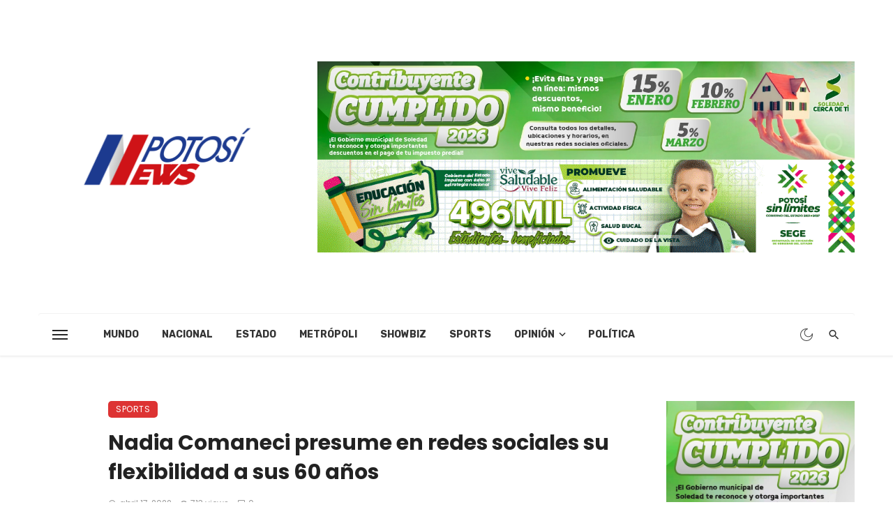

--- FILE ---
content_type: text/html; charset=UTF-8
request_url: https://potosi-news.com/nadia-comaneci-presume-en-redes-sociales-su-flexibilidad-a-sus-60-anos/
body_size: 61452
content:
<!DOCTYPE html>
<html lang="es">
<head>
	<meta charset="UTF-8" />
    
    <meta name="viewport" content="width=device-width, initial-scale=1"/>
    
    <link rel="profile" href="/gmpg.org/xfn/11" />
    
    <!-- Schema meta -->
        <script type="application/ld+json">
    {
          "@context": "http://schema.org",
          "@type": "NewsArticle",
          "mainEntityOfPage": {
            "@type": "WebPage",
            "@id": "https://potosi-news.com/nadia-comaneci-presume-en-redes-sociales-su-flexibilidad-a-sus-60-anos/"
          },
          "headline": "Nadia Comaneci presume en redes sociales su flexibilidad a sus 60 años",
                    "datePublished": "2022-04-17T09:52:28+00:00",
          "dateModified": "2022-04-17T09:52:28-05:00",
          "author": {
            "@type": "Person",
            "name": "admin"
          },
           "publisher": {
            "@type": "Organization",
            "name": "Potosí News",
            "logo": {
              "@type": "ImageObject",
              "url": "https://potosi-news.com/wp-content/uploads/2024/06/Copia-de-Sin-titulo.png"
            }
          },
          "description": ""
        }
        </script>
        
    <title>Nadia Comaneci presume en redes sociales su flexibilidad a sus 60 años &#8211; Potosí News</title>
<script type="application/javascript">var ajaxurl = "https://potosi-news.com/wp-admin/admin-ajax.php"</script><meta name='robots' content='max-image-preview:large' />
<link rel='dns-prefetch' href='//stats.wp.com' />
<link rel='dns-prefetch' href='//fonts.googleapis.com' />
<link rel='preconnect' href='//c0.wp.com' />
<link rel='preconnect' href='https://fonts.gstatic.com' crossorigin />
<link rel="alternate" type="application/rss+xml" title="Potosí News &raquo; Feed" href="https://potosi-news.com/feed/" />
<link rel="alternate" type="application/rss+xml" title="Potosí News &raquo; Feed de los comentarios" href="https://potosi-news.com/comments/feed/" />
<link rel="alternate" type="application/rss+xml" title="Potosí News &raquo; Comentario Nadia Comaneci presume en redes sociales su flexibilidad a sus 60 años del feed" href="https://potosi-news.com/nadia-comaneci-presume-en-redes-sociales-su-flexibilidad-a-sus-60-anos/feed/" />
<link rel="alternate" title="oEmbed (JSON)" type="application/json+oembed" href="https://potosi-news.com/wp-json/oembed/1.0/embed?url=https%3A%2F%2Fpotosi-news.com%2Fnadia-comaneci-presume-en-redes-sociales-su-flexibilidad-a-sus-60-anos%2F" />
<link rel="alternate" title="oEmbed (XML)" type="text/xml+oembed" href="https://potosi-news.com/wp-json/oembed/1.0/embed?url=https%3A%2F%2Fpotosi-news.com%2Fnadia-comaneci-presume-en-redes-sociales-su-flexibilidad-a-sus-60-anos%2F&#038;format=xml" />
<style id='wp-img-auto-sizes-contain-inline-css' type='text/css'>
img:is([sizes=auto i],[sizes^="auto," i]){contain-intrinsic-size:3000px 1500px}
/*# sourceURL=wp-img-auto-sizes-contain-inline-css */
</style>
<style id='wp-emoji-styles-inline-css' type='text/css'>

	img.wp-smiley, img.emoji {
		display: inline !important;
		border: none !important;
		box-shadow: none !important;
		height: 1em !important;
		width: 1em !important;
		margin: 0 0.07em !important;
		vertical-align: -0.1em !important;
		background: none !important;
		padding: 0 !important;
	}
/*# sourceURL=wp-emoji-styles-inline-css */
</style>
<style id='wp-block-library-inline-css' type='text/css'>
:root{--wp-block-synced-color:#7a00df;--wp-block-synced-color--rgb:122,0,223;--wp-bound-block-color:var(--wp-block-synced-color);--wp-editor-canvas-background:#ddd;--wp-admin-theme-color:#007cba;--wp-admin-theme-color--rgb:0,124,186;--wp-admin-theme-color-darker-10:#006ba1;--wp-admin-theme-color-darker-10--rgb:0,107,160.5;--wp-admin-theme-color-darker-20:#005a87;--wp-admin-theme-color-darker-20--rgb:0,90,135;--wp-admin-border-width-focus:2px}@media (min-resolution:192dpi){:root{--wp-admin-border-width-focus:1.5px}}.wp-element-button{cursor:pointer}:root .has-very-light-gray-background-color{background-color:#eee}:root .has-very-dark-gray-background-color{background-color:#313131}:root .has-very-light-gray-color{color:#eee}:root .has-very-dark-gray-color{color:#313131}:root .has-vivid-green-cyan-to-vivid-cyan-blue-gradient-background{background:linear-gradient(135deg,#00d084,#0693e3)}:root .has-purple-crush-gradient-background{background:linear-gradient(135deg,#34e2e4,#4721fb 50%,#ab1dfe)}:root .has-hazy-dawn-gradient-background{background:linear-gradient(135deg,#faaca8,#dad0ec)}:root .has-subdued-olive-gradient-background{background:linear-gradient(135deg,#fafae1,#67a671)}:root .has-atomic-cream-gradient-background{background:linear-gradient(135deg,#fdd79a,#004a59)}:root .has-nightshade-gradient-background{background:linear-gradient(135deg,#330968,#31cdcf)}:root .has-midnight-gradient-background{background:linear-gradient(135deg,#020381,#2874fc)}:root{--wp--preset--font-size--normal:16px;--wp--preset--font-size--huge:42px}.has-regular-font-size{font-size:1em}.has-larger-font-size{font-size:2.625em}.has-normal-font-size{font-size:var(--wp--preset--font-size--normal)}.has-huge-font-size{font-size:var(--wp--preset--font-size--huge)}.has-text-align-center{text-align:center}.has-text-align-left{text-align:left}.has-text-align-right{text-align:right}.has-fit-text{white-space:nowrap!important}#end-resizable-editor-section{display:none}.aligncenter{clear:both}.items-justified-left{justify-content:flex-start}.items-justified-center{justify-content:center}.items-justified-right{justify-content:flex-end}.items-justified-space-between{justify-content:space-between}.screen-reader-text{border:0;clip-path:inset(50%);height:1px;margin:-1px;overflow:hidden;padding:0;position:absolute;width:1px;word-wrap:normal!important}.screen-reader-text:focus{background-color:#ddd;clip-path:none;color:#444;display:block;font-size:1em;height:auto;left:5px;line-height:normal;padding:15px 23px 14px;text-decoration:none;top:5px;width:auto;z-index:100000}html :where(.has-border-color){border-style:solid}html :where([style*=border-top-color]){border-top-style:solid}html :where([style*=border-right-color]){border-right-style:solid}html :where([style*=border-bottom-color]){border-bottom-style:solid}html :where([style*=border-left-color]){border-left-style:solid}html :where([style*=border-width]){border-style:solid}html :where([style*=border-top-width]){border-top-style:solid}html :where([style*=border-right-width]){border-right-style:solid}html :where([style*=border-bottom-width]){border-bottom-style:solid}html :where([style*=border-left-width]){border-left-style:solid}html :where(img[class*=wp-image-]){height:auto;max-width:100%}:where(figure){margin:0 0 1em}html :where(.is-position-sticky){--wp-admin--admin-bar--position-offset:var(--wp-admin--admin-bar--height,0px)}@media screen and (max-width:600px){html :where(.is-position-sticky){--wp-admin--admin-bar--position-offset:0px}}

/*# sourceURL=wp-block-library-inline-css */
</style><style id='global-styles-inline-css' type='text/css'>
:root{--wp--preset--aspect-ratio--square: 1;--wp--preset--aspect-ratio--4-3: 4/3;--wp--preset--aspect-ratio--3-4: 3/4;--wp--preset--aspect-ratio--3-2: 3/2;--wp--preset--aspect-ratio--2-3: 2/3;--wp--preset--aspect-ratio--16-9: 16/9;--wp--preset--aspect-ratio--9-16: 9/16;--wp--preset--color--black: #000000;--wp--preset--color--cyan-bluish-gray: #abb8c3;--wp--preset--color--white: #ffffff;--wp--preset--color--pale-pink: #f78da7;--wp--preset--color--vivid-red: #cf2e2e;--wp--preset--color--luminous-vivid-orange: #ff6900;--wp--preset--color--luminous-vivid-amber: #fcb900;--wp--preset--color--light-green-cyan: #7bdcb5;--wp--preset--color--vivid-green-cyan: #00d084;--wp--preset--color--pale-cyan-blue: #8ed1fc;--wp--preset--color--vivid-cyan-blue: #0693e3;--wp--preset--color--vivid-purple: #9b51e0;--wp--preset--gradient--vivid-cyan-blue-to-vivid-purple: linear-gradient(135deg,rgb(6,147,227) 0%,rgb(155,81,224) 100%);--wp--preset--gradient--light-green-cyan-to-vivid-green-cyan: linear-gradient(135deg,rgb(122,220,180) 0%,rgb(0,208,130) 100%);--wp--preset--gradient--luminous-vivid-amber-to-luminous-vivid-orange: linear-gradient(135deg,rgb(252,185,0) 0%,rgb(255,105,0) 100%);--wp--preset--gradient--luminous-vivid-orange-to-vivid-red: linear-gradient(135deg,rgb(255,105,0) 0%,rgb(207,46,46) 100%);--wp--preset--gradient--very-light-gray-to-cyan-bluish-gray: linear-gradient(135deg,rgb(238,238,238) 0%,rgb(169,184,195) 100%);--wp--preset--gradient--cool-to-warm-spectrum: linear-gradient(135deg,rgb(74,234,220) 0%,rgb(151,120,209) 20%,rgb(207,42,186) 40%,rgb(238,44,130) 60%,rgb(251,105,98) 80%,rgb(254,248,76) 100%);--wp--preset--gradient--blush-light-purple: linear-gradient(135deg,rgb(255,206,236) 0%,rgb(152,150,240) 100%);--wp--preset--gradient--blush-bordeaux: linear-gradient(135deg,rgb(254,205,165) 0%,rgb(254,45,45) 50%,rgb(107,0,62) 100%);--wp--preset--gradient--luminous-dusk: linear-gradient(135deg,rgb(255,203,112) 0%,rgb(199,81,192) 50%,rgb(65,88,208) 100%);--wp--preset--gradient--pale-ocean: linear-gradient(135deg,rgb(255,245,203) 0%,rgb(182,227,212) 50%,rgb(51,167,181) 100%);--wp--preset--gradient--electric-grass: linear-gradient(135deg,rgb(202,248,128) 0%,rgb(113,206,126) 100%);--wp--preset--gradient--midnight: linear-gradient(135deg,rgb(2,3,129) 0%,rgb(40,116,252) 100%);--wp--preset--font-size--small: 13px;--wp--preset--font-size--medium: 20px;--wp--preset--font-size--large: 36px;--wp--preset--font-size--x-large: 42px;--wp--preset--spacing--20: 0.44rem;--wp--preset--spacing--30: 0.67rem;--wp--preset--spacing--40: 1rem;--wp--preset--spacing--50: 1.5rem;--wp--preset--spacing--60: 2.25rem;--wp--preset--spacing--70: 3.38rem;--wp--preset--spacing--80: 5.06rem;--wp--preset--shadow--natural: 6px 6px 9px rgba(0, 0, 0, 0.2);--wp--preset--shadow--deep: 12px 12px 50px rgba(0, 0, 0, 0.4);--wp--preset--shadow--sharp: 6px 6px 0px rgba(0, 0, 0, 0.2);--wp--preset--shadow--outlined: 6px 6px 0px -3px rgb(255, 255, 255), 6px 6px rgb(0, 0, 0);--wp--preset--shadow--crisp: 6px 6px 0px rgb(0, 0, 0);}:where(.is-layout-flex){gap: 0.5em;}:where(.is-layout-grid){gap: 0.5em;}body .is-layout-flex{display: flex;}.is-layout-flex{flex-wrap: wrap;align-items: center;}.is-layout-flex > :is(*, div){margin: 0;}body .is-layout-grid{display: grid;}.is-layout-grid > :is(*, div){margin: 0;}:where(.wp-block-columns.is-layout-flex){gap: 2em;}:where(.wp-block-columns.is-layout-grid){gap: 2em;}:where(.wp-block-post-template.is-layout-flex){gap: 1.25em;}:where(.wp-block-post-template.is-layout-grid){gap: 1.25em;}.has-black-color{color: var(--wp--preset--color--black) !important;}.has-cyan-bluish-gray-color{color: var(--wp--preset--color--cyan-bluish-gray) !important;}.has-white-color{color: var(--wp--preset--color--white) !important;}.has-pale-pink-color{color: var(--wp--preset--color--pale-pink) !important;}.has-vivid-red-color{color: var(--wp--preset--color--vivid-red) !important;}.has-luminous-vivid-orange-color{color: var(--wp--preset--color--luminous-vivid-orange) !important;}.has-luminous-vivid-amber-color{color: var(--wp--preset--color--luminous-vivid-amber) !important;}.has-light-green-cyan-color{color: var(--wp--preset--color--light-green-cyan) !important;}.has-vivid-green-cyan-color{color: var(--wp--preset--color--vivid-green-cyan) !important;}.has-pale-cyan-blue-color{color: var(--wp--preset--color--pale-cyan-blue) !important;}.has-vivid-cyan-blue-color{color: var(--wp--preset--color--vivid-cyan-blue) !important;}.has-vivid-purple-color{color: var(--wp--preset--color--vivid-purple) !important;}.has-black-background-color{background-color: var(--wp--preset--color--black) !important;}.has-cyan-bluish-gray-background-color{background-color: var(--wp--preset--color--cyan-bluish-gray) !important;}.has-white-background-color{background-color: var(--wp--preset--color--white) !important;}.has-pale-pink-background-color{background-color: var(--wp--preset--color--pale-pink) !important;}.has-vivid-red-background-color{background-color: var(--wp--preset--color--vivid-red) !important;}.has-luminous-vivid-orange-background-color{background-color: var(--wp--preset--color--luminous-vivid-orange) !important;}.has-luminous-vivid-amber-background-color{background-color: var(--wp--preset--color--luminous-vivid-amber) !important;}.has-light-green-cyan-background-color{background-color: var(--wp--preset--color--light-green-cyan) !important;}.has-vivid-green-cyan-background-color{background-color: var(--wp--preset--color--vivid-green-cyan) !important;}.has-pale-cyan-blue-background-color{background-color: var(--wp--preset--color--pale-cyan-blue) !important;}.has-vivid-cyan-blue-background-color{background-color: var(--wp--preset--color--vivid-cyan-blue) !important;}.has-vivid-purple-background-color{background-color: var(--wp--preset--color--vivid-purple) !important;}.has-black-border-color{border-color: var(--wp--preset--color--black) !important;}.has-cyan-bluish-gray-border-color{border-color: var(--wp--preset--color--cyan-bluish-gray) !important;}.has-white-border-color{border-color: var(--wp--preset--color--white) !important;}.has-pale-pink-border-color{border-color: var(--wp--preset--color--pale-pink) !important;}.has-vivid-red-border-color{border-color: var(--wp--preset--color--vivid-red) !important;}.has-luminous-vivid-orange-border-color{border-color: var(--wp--preset--color--luminous-vivid-orange) !important;}.has-luminous-vivid-amber-border-color{border-color: var(--wp--preset--color--luminous-vivid-amber) !important;}.has-light-green-cyan-border-color{border-color: var(--wp--preset--color--light-green-cyan) !important;}.has-vivid-green-cyan-border-color{border-color: var(--wp--preset--color--vivid-green-cyan) !important;}.has-pale-cyan-blue-border-color{border-color: var(--wp--preset--color--pale-cyan-blue) !important;}.has-vivid-cyan-blue-border-color{border-color: var(--wp--preset--color--vivid-cyan-blue) !important;}.has-vivid-purple-border-color{border-color: var(--wp--preset--color--vivid-purple) !important;}.has-vivid-cyan-blue-to-vivid-purple-gradient-background{background: var(--wp--preset--gradient--vivid-cyan-blue-to-vivid-purple) !important;}.has-light-green-cyan-to-vivid-green-cyan-gradient-background{background: var(--wp--preset--gradient--light-green-cyan-to-vivid-green-cyan) !important;}.has-luminous-vivid-amber-to-luminous-vivid-orange-gradient-background{background: var(--wp--preset--gradient--luminous-vivid-amber-to-luminous-vivid-orange) !important;}.has-luminous-vivid-orange-to-vivid-red-gradient-background{background: var(--wp--preset--gradient--luminous-vivid-orange-to-vivid-red) !important;}.has-very-light-gray-to-cyan-bluish-gray-gradient-background{background: var(--wp--preset--gradient--very-light-gray-to-cyan-bluish-gray) !important;}.has-cool-to-warm-spectrum-gradient-background{background: var(--wp--preset--gradient--cool-to-warm-spectrum) !important;}.has-blush-light-purple-gradient-background{background: var(--wp--preset--gradient--blush-light-purple) !important;}.has-blush-bordeaux-gradient-background{background: var(--wp--preset--gradient--blush-bordeaux) !important;}.has-luminous-dusk-gradient-background{background: var(--wp--preset--gradient--luminous-dusk) !important;}.has-pale-ocean-gradient-background{background: var(--wp--preset--gradient--pale-ocean) !important;}.has-electric-grass-gradient-background{background: var(--wp--preset--gradient--electric-grass) !important;}.has-midnight-gradient-background{background: var(--wp--preset--gradient--midnight) !important;}.has-small-font-size{font-size: var(--wp--preset--font-size--small) !important;}.has-medium-font-size{font-size: var(--wp--preset--font-size--medium) !important;}.has-large-font-size{font-size: var(--wp--preset--font-size--large) !important;}.has-x-large-font-size{font-size: var(--wp--preset--font-size--x-large) !important;}
/*# sourceURL=global-styles-inline-css */
</style>

<style id='classic-theme-styles-inline-css' type='text/css'>
/*! This file is auto-generated */
.wp-block-button__link{color:#fff;background-color:#32373c;border-radius:9999px;box-shadow:none;text-decoration:none;padding:calc(.667em + 2px) calc(1.333em + 2px);font-size:1.125em}.wp-block-file__button{background:#32373c;color:#fff;text-decoration:none}
/*# sourceURL=/wp-includes/css/classic-themes.min.css */
</style>
<link rel='stylesheet' id='redux-extendify-styles-css' href='https://potosi-news.com/wp-content/plugins/ceris-extension/redux-framework/redux-core/assets/css/extendify-utilities.css?ver=4.4.5' type='text/css' media='all' />
<link rel='stylesheet' id='wpum-frontend-css' href='https://potosi-news.com/wp-content/plugins/wp-user-manager/assets/css/wpum.min.css?ver=2.9.13' type='text/css' media='all' />
<link rel='stylesheet' id='ceris-vendors-css' href='https://potosi-news.com/wp-content/themes/ceris/css/vendors.css?ver=6.9' type='text/css' media='all' />
<link rel='stylesheet' id='ceris-style-css' href='https://potosi-news.com/wp-content/themes/ceris/css/style.css?ver=6.9' type='text/css' media='all' />
<style id='ceris-style-inline-css' type='text/css'>
.sticky-header.is-fixed > .navigation-bar
                                        {background: #fff;}.site-footer, .footer-3.site-footer, .footer-5.site-footer, .footer-6.site-footer , .site-footer.footer-7 .site-footer__section:first-child, .site-footer.footer-8 .site-footer__section:first-child
                                        {background: #000000;}.atbs-ceris-block:not(:last-child) {margin-bottom: 65px;}@media(min-width: 576px){.atbs-ceris-block-custom-margin .block-heading:not(.widget__title){margin-bottom: 40px;} }::selection {color: #FFF; background: #DD3333;}::-webkit-selection {color: #FFF; background: #DD3333;}.scroll-count-percent .progress__value {stroke: #DD3333;}  .ceris-feature-i .sub-posts .block-heading__view-all a, .atbs-ceris-carousel.atbs-ceris-carousel-post-vertical .owl-prev, .atbs-ceris-carousel.atbs-ceris-carousel-post-vertical .owl-next, .post--overlay-back-face .button__readmore:hover i, .post--vertical-has-media .list-index, .navigation--main .sub-menu li:hover>a, .infinity-single-trigger:before, .ceris-icon-load-infinity-single:before, .atbs-article-reactions .atbs-reactions-content.active .atbs-reaction-count, .atbs-article-reactions .atbs-reactions-content:active .atbs-reaction-count, .post-slider-text-align-center .owl-carousel .owl-prev, .post-slider-text-align-center .owl-carousel .owl-next, .ceris-category-tiles .owl-carousel .owl-prev, .ceris-category-tiles .owl-carousel .owl-next, 
                                    a.block-heading__secondary, .atbs-ceris-pagination a.btn-default, 
                                    .atbs-ceris-pagination a.btn-default:active, 
                                    .atbs-ceris-pagination a.btn-default:hover, 
                                    .atbs-ceris-pagination a.btn-default:focus, 
                                    .atbs-ceris-search-full .result-default, 
                                    .atbs-ceris-search-full .result-default .search-module-heading, 
                                    .search-module-heading, .atbs-ceris-post--grid-c-update .atbs-ceris-carousel.nav-circle .owl-prev, .single .entry-meta .entry-author__name, .pagination-circle .atbs-ceris-pagination__item.atbs-ceris-pagination__item-next:hover,
                                    .pagination-circle .atbs-ceris-pagination__item.atbs-ceris-pagination__item-prev:hover, 
                                    .atbs-ceris-video-has-post-list .main-post .post-type-icon, .widget-subscribe .subscribe-form__fields button, 
                                    .list-index, a, a:hover, a:focus, a:active, .color-primary, .site-title, 
                                    .entry-tags ul > li > a:hover, .social-share-label, .ceris-single .single-header--top .entry-author__name, .atbs-ceris-widget-indexed-posts-b .posts-list > li .post__title:after, .posts-navigation .post:hover .posts-navigation__label,
                                    .posts-navigation .post:hover .post__title, .sticky-ceris-post .cerisStickyMark i, .typography-copy blockquote:before, .comment-content blockquote:before, .listing--list-large .post__readmore:hover .readmore__text,
                                    .post--horizontal-reverse-big.post--horizontal-reverse-big__style-3 .post__readmore .readmore__text:hover, .reviews-score-average, .star-item.star-full i:before,
                                    .wc-block-grid__product-rating .star-rating span:before, .wc-block-grid__product-rating .wc-block-grid__product-rating__stars span:before,
                                    .woocommerce-message::before, .woocommerce-info::before, .woocommerce-error::before, .woocommerce-downloads .woocommerce-info:before
            {color: #DD3333;}.ceris-grid-j .icon-has-animation .btn-play-left-not-center.post-type-icon:after, div.wpforms-container-full .wpforms-form button[type=submit], div.wpforms-container-full .wpforms-form button[type=submit]:hover{background-color: #DD3333;} .ceris-grid-j .btn-play-left-not-center .circle, .scroll-count-percent .btn-bookmark-icon .bookmark-status-saved path {fill: #DD3333;} .infinity-single-trigger:before, .ceris-grid-j .btn-play-left-not-center .g-path path{fill: #fff;}@media(max-width: 768px) {.ceris-grid-j .icon-has-animation .btn-play-left-not-center.post-type-icon:after{background-color: #fff;} }@media(max-width: 768px) {.ceris-grid-j .btn-play-left-not-center .circle{fill: #fff;} } @media(max-width: 768px) {.ceris-grid-j .btn-play-left-not-center .g-path path{fill: #000;} }@media(max-width: 768px) {.ceris-module-video .post-list-no-thumb-3i .posts-no-thumb .post-type-icon:after{background-color: #DD3333;} }@media(max-width: 768px) {.ceris-module-video .post-list-no-thumb-3i .list-item .posts-no-thumb:hover .post-type-icon:after{background-color: #fff;} }@media(max-width: 768px) {.ceris-module-video .post-list-no-thumb-3i .list-item:first-child .posts-no-thumb:hover .post-type-icon:after{background-color: #fff;} }@media(max-width: 768px) {.ceris-module-video .post-list-no-thumb-3i:hover .list-item:first-child .posts-no-thumb .post-type-icon:after{background-color: #DD3333;} }@media(max-width: 768px) {.ceris-module-video .post-list-no-thumb-3i .list-item:first-child .posts-no-thumb:hover .post-type-icon:after{background-color: #fff;} }@media (max-width: 380px){.featured-slider-d .owl-carousel .owl-dot.active span{background-color: #DD3333;}}.g-path path {fill: #000;} .circle{fill: #fff;}@media(max-width: 576px) {.atbs-ceris-post--vertical-3i-row .post--vertical .post__cat{background-color: #DD3333;} }.atbs-article-reactions .atbs-reactions-content:hover{
                border-color: rgba(221, 51, 51,0.3);
            } .post-no-thumb-height-default:hover{
                box-shadow: 0 45px 25px -20px rgba(221, 51, 51,0.27);
            } .ceris-feature-h .owl-item.active .post--overlay-height-275 .post__thumb--overlay.post__thumb:after{
                background-color: rgba(221, 51, 51,0.8);
            } .post-list-no-thumb-3i .list-item:first-child:hover:before, .post-list-no-thumb-3i .list-item:hover:before{
                background-color: rgba(221, 51, 51, 0.4);
            } .ceris-grid-carousel-d .owl-stage .post--card-overlay-middle-has-hidden-content:hover .post__thumb--overlay.post__thumb:after, .ceris-grid-carousel-d .owl-stage .owl-item.active.center .post--card-overlay-middle-has-hidden-content:hover .post__thumb--overlay.post__thumb:after{
                -webkit-box-shadow: 0px 20px 27px 0 rgba(221, 51, 51,0.2);
                box-shadow: 0px 20px 27px 0 rgba(221, 51, 51,0.2);
            } @media(min-width:992px){
                                .post--overlay-hover-effect .post__thumb--overlay.post__thumb:after{
                                    background-color: #DD3333;
                                }
            }.atbs-ceris-block__aside-left .banner__button, .ceris-feature-k .atbs-ceris-carousel-nav-custom-holder .owl-prev:hover, .ceris-feature-k .atbs-ceris-carousel-nav-custom-holder .owl-next:hover, .ceris-feature-k .atbs-ceris-block__inner::before, .ceris-feature-i .atbs-ceris-carousel-nav-custom-holder .owl-prev:hover, .ceris-feature-i .atbs-ceris-carousel-nav-custom-holder .owl-next:hover, .ceris-feature-j .sub-posts .atbs-ceris-carousel-nav-custom-holder .owl-prev:hover, .ceris-feature-j .sub-posts .atbs-ceris-carousel-nav-custom-holder .owl-next:hover, .ceris-feature-h .owl-item.active + .owl-item.active .post--overlay-height-275 .post__cat-has-line:before, .atbs-ceris-carousel.atbs-ceris-carousel-post-vertical .owl-prev:hover, .atbs-ceris-carousel.atbs-ceris-carousel-post-vertical .owl-next:hover, .ceris-feature-f .button__readmore--round:hover i, .post--overlay-hover-effect .post__text-backface .post__readmore .button__readmore:hover,
             
             .post--overlay-hover-effect.post--overlay-bottom,
              .post--overlay-back-face,
              .pagination-circle .atbs-ceris-pagination__item:not(.atbs-ceris-pagination__dots):hover, .open-sub-col, .atbs-ceris-posts-feature-a-update .atbs-ceris-carousel.nav-circle .owl-prev:hover,
            .atbs-ceris-posts-feature-a-update .atbs-ceris-carousel.nav-circle .owl-next:hover, .owl-carousel.button--dots-center-nav .owl-prev:hover, .owl-carousel.button--dots-center-nav .owl-next:hover, .section-has-subscribe-no-border > .btn:focus, .section-has-subscribe-no-border > .btn:active, .section-has-subscribe-no-border > *:hover, .widget-slide .atbs-ceris-carousel .owl-dot.active span, .featured-slider-e .owl-carousel .owl-prev:hover, .featured-slider-e .owl-carousel .owl-next:hover, .post--horizontal-hasbackground.post:hover, .post-slider-text-align-center .owl-carousel .owl-prev:hover, .post-slider-text-align-center .owl-carousel .owl-next:hover, .atbs-ceris-pagination [class*='js-ajax-load-']:active, .atbs-ceris-pagination [class*='js-ajax-load-']:hover, .atbs-ceris-pagination [class*='js-ajax-load-']:focus, .atbs-ceris-widget-indexed-posts-a .posts-list>li .post__thumb:after, .post-list-no-thumb-3i:hover .list-item:first-child .post__cat:before, .header-17 .btn-subscribe-theme, .header-13 .btn-subscribe-theme, .header-16 .offcanvas-menu-toggle.navigation-bar-btn, .atbs-ceris-widget-posts-list.atbs-ceris-widget-posts-list-overlay-first ul:hover li.active .post--overlay .post__cat:before, .dots-circle .owl-dot.active span, .atbs-ceris-search-full .popular-tags .entry-tags ul > li > a, .atbs-ceris-search-full .form-control, .atbs-ceris-post--grid-g-update .post-grid-carousel .owl-dot.active span, .nav-row-circle .owl-prev:hover, .nav-row-circle .owl-next:hover, .post--grid--2i_row .post-no-thumb-title-line, .atbs-ceris-post--grid-d-update .post-no-thumb-title-line, .atbs-ceris-posts-feature .post-sub .list-item:hover .post__cat:before, .atbs-ceris-post--grid-c-update .post-main .owl-item.active + .owl-item.active .post__cat:before, .atbs-ceris-post--grid-c-update .atbs-ceris-carousel.nav-circle .owl-next, .atbs-ceris-post--grid-c-update .post-main .owl-item.active .post-no-thumb-title-line, .post-no-thumb-height-default:hover, .carousel-dots-count-number .owl-dot.active span, .header-16 .btn-subscribe-theme, .header-14 .btn-subscribe-theme, .header-11 .btn-subscribe-theme, .atbs-ceris-pagination [class*='js-ajax-load-'], .atbs-ceris-post--overlay-first-big .post--overlay:hover .background-img:after, .post-list-no-thumb-3i .list-item:hover, .post__cat-has-line:before, .category-tile__name, .cat-0.cat-theme-bg.cat-theme-bg, .primary-bg-color, .navigation--main > li > a:before, .atbs-ceris-pagination__item-current, .atbs-ceris-pagination__item-current:hover, 
            .atbs-ceris-pagination__item-current:focus, .atbs-ceris-pagination__item-current:active, .atbs-ceris-pagination--next-n-prev .atbs-ceris-pagination__links a:last-child .atbs-ceris-pagination__item,
            .subscribe-form__fields input[type='submit'], .has-overlap-bg:before, .post__cat--bg, a.post__cat--bg, .entry-cat--bg, a.entry-cat--bg, 
            .comments-count-box, .atbs-ceris-widget--box .widget__title, 
            .widget_calendar td a:before, .widget_calendar #today, .widget_calendar #today a, .entry-action-btn, .posts-navigation__label:before, 
            .comment-form .form-submit input[type='submit'], .atbs-ceris-carousel-dots-b .swiper-pagination-bullet-active,
             .site-header--side-logo .header-logo:not(.header-logo--mobile), .list-square-bullet > li > *:before, .list-square-bullet-exclude-first > li:not(:first-child) > *:before,
             .btn-primary, .btn-primary:active, .btn-primary:focus, .btn-primary:hover, 
             .btn-primary.active.focus, .btn-primary.active:focus, .btn-primary.active:hover, .btn-primary:active.focus, .btn-primary:active:focus, .btn-primary:active:hover, .header-10 .navigation--main > li > a:before, 
             .atbs-ceris-feature-slider .post__readmore, .atbs-ceris-grid-carousel .atbs-ceris-carousel .owl-dot:last-child.active span, .atbs-ceris-grid-carousel .atbs-ceris-carousel .owl-dot.active span,  
             .atbs-ceris-post-slide-has-list .atbs-ceris-post-slide-text-center .atbs-ceris-carousel .owl-dot.active span, 
             .pagination-circle .atbs-ceris-pagination__item:hover, .pagination-circle .atbs-ceris-pagination__item.atbs-ceris-pagination__item-current, .social-share-label:before, .social-share ul li a svg:hover, .social-share ul li a .share-item__icon:hover, 
             .comment-form .form-submit input[type='submit'], input[type='button']:not(.btn), input[type='reset']:not(.btn), input[type='submit']:not(.btn), .form-submit input, 
             .comment-form .form-submit input[type='submit']:active, .comment-form .form-submit input[type='submit']:focus, .comment-form .form-submit input[type='submit']:hover,
             .reviews-rating .rating-form .rating-submit, .reviews-rating .rating-form .rating-submit:hover, .ceris-bookmark-page-notification,
             .rating-star, .score-item .score-percent, .ceris-grid-w .post-slide .owl-carousel, .widget-subscribe .widget-subscribe__inner,
             .ceris-grid-carousel-d .owl-stage .post--card-overlay-middle-has-hidden-content:hover .post__thumb--overlay.post__thumb:after, .ceris-grid-carousel-d .owl-stage .owl-item.active.center .post--card-overlay-middle-has-hidden-content:hover .post__thumb--overlay.post__thumb:after,
             .post--vertical-thumb-70-background .button__readmore--outline:hover i, .atbs-ceris-search-full--result .atbs-ceris-pagination .btn,
             .atbs-ceris-posts-feature-c-update.ceris-light-mode .owl-carousel .owl-prev:hover, .atbs-ceris-posts-feature-c-update.ceris-light-mode .owl-carousel .owl-next:hover,
             .editor-styles-wrapper .wc-block-grid__products .wc-block-grid__product .wc-block-grid__product-onsale, .wc-block-grid__product-onsale,
             .woocommerce .wc-block-grid__product .wp-block-button__link:hover, .woocommerce ul.products li.product .onsale, 
             .woocommerce .editor-styles-wrapper .wc-block-grid__products .wc-block-grid__product .wc-block-grid__product-onsale, .woocommerce .wc-block-grid__product-onsale,
             .woocommerce #respond input#submit, .woocommerce #respond input#submit:hover, .woocommerce a.button:hover, .woocommerce button.button:hover, .woocommerce input.button:hover,
             .woocommerce .wp-block-button__link, .woocommerce .wp-block-button:not(.wc-block-grid__product-add-to-cart) .wp-block-button__link,
             .woocommerce nav.woocommerce-pagination ul li a:focus, .woocommerce nav.woocommerce-pagination ul li a:hover, .woocommerce nav.woocommerce-pagination ul li span.current,
             .woocommerce div.product form.cart .button, .woocommerce div.product .woocommerce-tabs ul.tabs li.active, .woocommerce-Tabs-panel .comment-reply-title:before,
             .woocommerce button.button, .woocommerce a.button.wc-backward, .woocommerce a.button.alt, .woocommerce a.button.alt:hover,
             .woocommerce-message a.button, .woocommerce-downloads .woocommerce-Message a.button,
             .woocommerce button.button.alt, .woocommerce button.button.alt:hover, .woocommerce.widget_product_search .woocommerce-product-search button,
             .woocommerce .widget_price_filter .ui-slider .ui-slider-range, .woocommerce .widget_price_filter .ui-slider .ui-slider-handle, .header-current-reading-article .current-reading-article-label,
             #cookie-notice .cn-button, .atbs-ceris-widget-posts-list.atbs-ceris-widget-posts-list-overlay-first .posts-list:hover li.active  .post__cat:before,
             .ceris-mobile-share-socials ul li:hover a, .ceris-admin-delete-review
            {background-color: #DD3333;}.site-header--skin-4 .navigation--main > li > a:before
            {background-color: #DD3333 !important;}@media(max-width: 767px){
                .atbs-ceris-post--grid-c-update .atbs-ceris-carousel.nav-circle .owl-prev,
                .atbs-ceris-post--grid-c-update .atbs-ceris-carousel.nav-circle .owl-next{
                        color: #DD3333 !important;
                    }
                }.post-score-hexagon .hexagon-svg g path
            {fill: #DD3333;}.ceris-feature-k .atbs-ceris-carousel-nav-custom-holder .owl-prev:hover, .ceris-feature-k .atbs-ceris-carousel-nav-custom-holder .owl-next:hover, .ceris-feature-i .atbs-ceris-carousel-nav-custom-holder .owl-prev:hover, .ceris-feature-i .atbs-ceris-carousel-nav-custom-holder .owl-next:hover, .ceris-feature-j .sub-posts .atbs-ceris-carousel-nav-custom-holder .owl-prev:hover, .ceris-feature-j .sub-posts .atbs-ceris-carousel-nav-custom-holder .owl-next:hover, .post--overlay-line-top-hover:hover::after, .ceris-feature-f .button__readmore--round:hover i, .post--overlay-hover-effect .post__text-backface .post__readmore .button__readmore:hover, .ceris-about-module .about__content, .atbs-ceris-posts-feature-a-update .atbs-ceris-carousel.nav-circle .owl-prev:hover,
.atbs-ceris-posts-feature-a-update .atbs-ceris-carousel.nav-circle .owl-next:hover, .owl-carousel.button--dots-center-nav .owl-prev:hover, .owl-carousel.button--dots-center-nav .owl-next:hover, .atbs-article-reactions .atbs-reactions-content.active, .atbs-ceris-pagination [class*='js-ajax-load-']:active, .atbs-ceris-pagination [class*='js-ajax-load-']:hover, .atbs-ceris-pagination [class*='js-ajax-load-']:focus, .atbs-ceris-search-full--result .atbs-ceris-pagination .btn, .atbs-ceris-pagination [class*='js-ajax-load-'], .comment-form .form-submit input[type='submit'], .form-submit input:hover, .comment-form .form-submit input[type='submit']:active, .comment-form .form-submit input[type='submit']:focus, .comment-form .form-submit input[type='submit']:hover, .has-overlap-frame:before, .atbs-ceris-gallery-slider .fotorama__thumb-border, .bypostauthor > .comment-body .comment-author > img,
.post--vertical-thumb-70-background .button__readmore--outline:hover i, .block-heading.block-heading--style-7,
.atbs-ceris-posts-feature-c-update.ceris-light-mode .owl-carousel .owl-prev:hover,
.atbs-ceris-posts-feature-c-update.ceris-light-mode .owl-carousel .owl-next:hover,
.ceris-mobile-share-socials ul li:hover a,
.wc-block-grid__product .wp-block-button__link:hover, .woocommerce #respond input#submit:hover, .woocommerce a.button:hover, .woocommerce button.button:hover, .woocommerce input.button:hover
            {border-color: #DD3333;}.atbs-ceris-pagination--next-n-prev .atbs-ceris-pagination__links a:last-child .atbs-ceris-pagination__item:after, .typography-copy blockquote, .comment-content blockquote
            {border-left-color: #DD3333;}.comments-count-box:before, .bk-preload-wrapper:after, .woocommerce-error, .woocommerce-message, .woocommerce-info
            {border-top-color: #DD3333;}.bk-preload-wrapper:after
            {border-bottom-color: #DD3333;}.navigation--offcanvas li > a:after
            {border-right-color: #DD3333;}.post--single-cover-gradient .single-header
            {
                background-image: -webkit-linear-gradient( bottom , #DD3333 0%, rgba(252, 60, 45, 0.7) 50%, rgba(252, 60, 45, 0) 100%);
                background-image: linear-gradient(to top, #DD3333 0%, rgba(252, 60, 45, 0.7) 50%, rgba(252, 60, 45, 0) 100%);
            }@media (max-width: 576px){
                .atbs-ceris-posts-feature .post-sub .list-item:nth-child(2), .atbs-ceris-posts-feature .post-sub .list-item:not(:nth-child(2)) .post__cat-has-line:before {
                    background-color: #DD3333;
                }
            }
                .ceris-feature-k .atbs-ceris-block__inner::before{
                    box-shadow: 
                    -210px 0 1px #DD3333, -180px 0 1px #DD3333, -150px 0 1px #DD3333, -120px 0 1px #DD3333, -90px 0 1px #DD3333, -60px 0 1px #DD3333, -30px 0 1px #DD3333, 30px 0 1px #DD3333, 60px 0 1px #DD3333,
                -210px 30px 1px #DD3333, -180px 30px 1px #DD3333, -150px 30px 1px #DD3333, -120px 30px 1px #DD3333, -90px 30px 1px #DD3333, -60px 30px 1px #DD3333, -30px 30px 1px #DD3333, 0 30px 1px #DD3333, 30px 30px 1px #DD3333, 60px 30px 1px #DD3333,
                -210px 60px 1px #DD3333, -180px 60px 1px #DD3333, -150px 60px 1px #DD3333, -120px 60px 1px #DD3333, -90px 60px 1px #DD3333, -60px 60px 1px #DD3333, -30px 60px 1px #DD3333, 0 60px 1px #DD3333, 30px 60px 1px #DD3333, 60px 60px 1px #DD3333,
                -210px 90px 1px #DD3333, -180px 90px 1px #DD3333, -150px 90px 1px #DD3333, -120px 90px 1px #DD3333, -90px 90px 1px #DD3333, -60px 90px 1px #DD3333, -30px 90px 1px #DD3333, 0 90px 1px #DD3333, 30px 90px 1px #DD3333, 60px 90px 1px #DD3333,
                -210px 120px 1px #DD3333, -180px 120px 1px #DD3333, -150px 120px 1px #DD3333, -120px 120px 1px #DD3333, -90px 120px 1px #DD3333, -60px 120px 1px #DD3333, -30px 120px 1px #DD3333, 0 120px 1px #DD3333, 30px 120px 1px #DD3333, 60px 120px 1px #DD3333,
                -210px 150px 1px #DD3333, -180px 150px 1px #DD3333, -150px 150px 1px #DD3333, -120px 150px 1px #DD3333, -90px 150px 1px #DD3333, -60px 150px 1px #DD3333, -30px 150px 1px #DD3333, 0 150px 1px #DD3333, 30px 150px 1px #DD3333, 60px 150px 1px #DD3333,
                -210px 180px 1px #DD3333, -180px 180px 1px #DD3333, -150px 180px 1px #DD3333, -120px 180px 1px #DD3333, -90px 180px 1px #DD3333, -60px 180px 1px #DD3333, -30px 180px 1px #DD3333, 0 180px 1px #DD3333, 30px 180px 1px #DD3333, 60px 180px 1px #DD3333,
                -210px 210px 1px #DD3333, -180px 210px 1px #DD3333, -150px 210px 1px #DD3333, -120px 210px 1px #DD3333, -90px 210px 1px #DD3333, -60px 210px 1px #DD3333, -30px 210px 1px #DD3333, 0 210px 1px #DD3333, 30px 210px 1px #DD3333, 60px 210px 1px #DD3333,
                -210px 240px 1px #DD3333, -180px 240px 1px #DD3333, -150px 240px 1px #DD3333, -120px 240px 1px #DD3333, -90px 240px 1px #DD3333, -60px 240px 1px #DD3333, -30px 240px 1px #DD3333, 0 240px 1px #DD3333, 30px 240px 1px #DD3333, 60px 240px 1px #DD3333,
                -210px 270px 1px #DD3333, -180px 270px 1px #DD3333, -150px 270px 1px #DD3333, -120px 270px 1px #DD3333, -90px 270px 1px #DD3333, -60px 270px 1px #DD3333, -30px 270px 1px #DD3333, 0 270px 1px #DD3333, 30px 270px 1px #DD3333, 60px 270px 1px #DD3333
                
                }
            atbs-ceris-video-box__playlist .is-playing .post__thumb:after { content: 'Now playing'; }
/*# sourceURL=ceris-style-inline-css */
</style>
<link rel="preload" as="style" href="https://fonts.googleapis.com/css?family=Roboto:100,200,300,400,500,600,700,800,900,100italic,200italic,300italic,400italic,500italic,600italic,700italic,800italic,900italic%7CPoppins:100,200,300,400,500,600,700,800,900,100italic,200italic,300italic,400italic,500italic,600italic,700italic,800italic,900italic%7CRubik:300,400,500,600,700,800,900,300italic,400italic,500italic,600italic,700italic,800italic,900italic&#038;display=swap&#038;ver=1767381379" /><link rel="stylesheet" href="https://fonts.googleapis.com/css?family=Roboto:100,200,300,400,500,600,700,800,900,100italic,200italic,300italic,400italic,500italic,600italic,700italic,800italic,900italic%7CPoppins:100,200,300,400,500,600,700,800,900,100italic,200italic,300italic,400italic,500italic,600italic,700italic,800italic,900italic%7CRubik:300,400,500,600,700,800,900,300italic,400italic,500italic,600italic,700italic,800italic,900italic&#038;display=swap&#038;ver=1767381379" media="print" onload="this.media='all'"><noscript><link rel="stylesheet" href="https://fonts.googleapis.com/css?family=Roboto:100,200,300,400,500,600,700,800,900,100italic,200italic,300italic,400italic,500italic,600italic,700italic,800italic,900italic%7CPoppins:100,200,300,400,500,600,700,800,900,100italic,200italic,300italic,400italic,500italic,600italic,700italic,800italic,900italic%7CRubik:300,400,500,600,700,800,900,300italic,400italic,500italic,600italic,700italic,800italic,900italic&#038;display=swap&#038;ver=1767381379" /></noscript><link rel='stylesheet' id='sharedaddy-css' href='https://c0.wp.com/p/jetpack/15.4/modules/sharedaddy/sharing.css' type='text/css' media='all' />
<link rel='stylesheet' id='social-logos-css' href='https://c0.wp.com/p/jetpack/15.4/_inc/social-logos/social-logos.min.css' type='text/css' media='all' />
<script type="text/javascript" src="https://c0.wp.com/c/6.9/wp-includes/js/jquery/jquery.min.js" id="jquery-core-js"></script>
<script type="text/javascript" src="https://c0.wp.com/c/6.9/wp-includes/js/jquery/jquery-migrate.min.js" id="jquery-migrate-js"></script>
<link rel="https://api.w.org/" href="https://potosi-news.com/wp-json/" /><link rel="alternate" title="JSON" type="application/json" href="https://potosi-news.com/wp-json/wp/v2/posts/2646" /><link rel="EditURI" type="application/rsd+xml" title="RSD" href="https://potosi-news.com/xmlrpc.php?rsd" />
<meta name="generator" content="WordPress 6.9" />
<link rel="canonical" href="https://potosi-news.com/nadia-comaneci-presume-en-redes-sociales-su-flexibilidad-a-sus-60-anos/" />
<link rel='shortlink' href='https://wp.me/pdT0sk-GG' />
<meta name="generator" content="Redux 4.4.5" />	<style>img#wpstats{display:none}</style>
		<link rel="pingback" href="https://potosi-news.com/xmlrpc.php">
<!-- Jetpack Open Graph Tags -->
<meta property="og:type" content="article" />
<meta property="og:title" content="Nadia Comaneci presume en redes sociales su flexibilidad a sus 60 años" />
<meta property="og:url" content="https://potosi-news.com/nadia-comaneci-presume-en-redes-sociales-su-flexibilidad-a-sus-60-anos/" />
<meta property="og:description" content="Nadia Comaneci es una de las gimnastas más importantes de la historia. Recientemente, en redes sociales se ha vuelto viral un video que muestra cómo la deportista mantiene una flexibilidad envidiab…" />
<meta property="article:published_time" content="2022-04-17T14:52:28+00:00" />
<meta property="article:modified_time" content="2022-04-17T14:52:28+00:00" />
<meta property="og:site_name" content="Potosí News" />
<meta property="og:image" content="https://potosi-news.com/wp-content/uploads/2024/06/cropped-Copia-de-Sin-titulo.png" />
<meta property="og:image:width" content="512" />
<meta property="og:image:height" content="512" />
<meta property="og:image:alt" content="" />
<meta property="og:locale" content="es_ES" />
<meta name="twitter:text:title" content="Nadia Comaneci presume en redes sociales su flexibilidad a sus 60 años" />
<meta name="twitter:image" content="https://potosi-news.com/wp-content/uploads/2024/06/cropped-Copia-de-Sin-titulo-270x270.png" />
<meta name="twitter:card" content="summary" />

<!-- End Jetpack Open Graph Tags -->
<link rel="icon" href="https://potosi-news.com/wp-content/uploads/2024/06/cropped-Copia-de-Sin-titulo-32x32.png" sizes="32x32" />
<link rel="icon" href="https://potosi-news.com/wp-content/uploads/2024/06/cropped-Copia-de-Sin-titulo-192x192.png" sizes="192x192" />
<link rel="apple-touch-icon" href="https://potosi-news.com/wp-content/uploads/2024/06/cropped-Copia-de-Sin-titulo-180x180.png" />
<meta name="msapplication-TileImage" content="https://potosi-news.com/wp-content/uploads/2024/06/cropped-Copia-de-Sin-titulo-270x270.png" />
<style id="ceris_option-dynamic-css" title="dynamic-css" class="redux-options-output">html{font-size:14px;}body{font-family:Roboto,Arial, Helvetica, sans-serif;} .comment-reply-title, .comments-title, .comment-reply-title, .category-tile__name, .block-heading, .block-heading__title, .post-categories__title, .post__title, .entry-title, h1, h2, h3, h4, h5, h6, .h1, .h2, .h3, .h4, .h5, .h6, .text-font-primary, .social-tile__title, .widget_recent_comments .recentcomments > a, .widget_recent_entries li > a, .modal-title.modal-title, .author-box .author-name a, .comment-author, .widget_calendar caption, .widget_categories li>a, .widget_meta ul, .widget_recent_comments .recentcomments>a, .widget_recent_entries li>a, .widget_pages li>a, 
                            .ceris-reviews-section .heading-title, .score-item .score-name, .score-item .score-number, .reviews-score-average, .btn-open-form-rating, .btn-open-form-rating label,
                            .scroll-count-percent .percent-number, .scroll-count-percent .btn-bookmark-icon, .open-sub-col, .ceris-about-module .about__title,
                            .post--overlay-hover-effect .post__text-backface .post__title, .atbs-ceris-mega-menu .post__title, .atbs-ceris-mega-menu .post__title a, .widget__title-text{font-family:Poppins,Arial, Helvetica, sans-serif;}.text-font-secondary, .block-heading__subtitle, .widget_nav_menu ul, .typography-copy blockquote, .comment-content blockquote{font-family:Poppins,Arial, Helvetica, sans-serif;}.mobile-header-btn, .menu, .meta-text, a.meta-text, .meta-font, a.meta-font, .text-font-tertiary, .block-heading-tabs, .block-heading-tabs > li > a, input[type="button"]:not(.btn), input[type="reset"]:not(.btn), input[type="submit"]:not(.btn), .btn, label, .page-nav, .post-score, .post-score-hexagon .post-score-value, .post__cat, a.post__cat, .entry-cat, 
                            a.entry-cat, .read-more-link, .post__meta, .entry-meta, .entry-author__name, a.entry-author__name, .comments-count-box, .atbs-ceris-widget-indexed-posts-a .posts-list > li .post__thumb:after, .atbs-ceris-widget-indexed-posts-b .posts-list > li .post__title:after, .atbs-ceris-widget-indexed-posts-c .list-index, .social-tile__count, .widget_recent_comments .comment-author-link, .atbs-ceris-video-box__playlist .is-playing .post__thumb:after, .atbs-ceris-posts-listing-a .cat-title, 
                            .atbs-ceris-news-ticker__heading, .page-heading__title, .post-sharing__title, .post-sharing--simple .sharing-btn, .entry-action-btn, .entry-tags-title, .comments-title__text, .comments-title .add-comment, .comment-metadata, .comment-metadata a, .comment-reply-link, .countdown__digit, .modal-title, .comment-meta, .comment .reply, .wp-caption, .gallery-caption, .widget-title, 
                            .btn, .logged-in-as, .countdown__digit, .atbs-ceris-widget-indexed-posts-a .posts-list>li .post__thumb:after, .atbs-ceris-widget-indexed-posts-b .posts-list>li .post__title:after, .atbs-ceris-widget-indexed-posts-c .list-index, .atbs-ceris-horizontal-list .index, .atbs-ceris-pagination, .atbs-ceris-pagination--next-n-prev .atbs-ceris-pagination__label,
                            .post__readmore, .single-header .atbs-date-style, a.ceris-btn-view-review, .bookmark-see-more, .entry-author__name, .post-author-vertical span.entry-lable,
                            .post-author-vertical .entry-author__name, .post--overlay-hover-effect .post__text-front .entry-author span.entry-lable,
                            .post--overlay-hover-effect .post__text-front .entry-author .entry-author__name, blockquote cite, .block-editor .wp-block-archives-dropdown select,
                            .block-editor .wp-block-latest-posts__post-date, .block-editor .wp-block-latest-comments__comment-date,
                            .wp-block-image .aligncenter>figcaption, .wp-block-image .alignleft>figcaption, .wp-block-image .alignright>figcaption, .wp-block-image.is-resized>figcaption{font-family:Poppins,Arial, Helvetica, sans-serif;}.navigation, .navigation-bar-btn, .navigation--main>li>a{font-family:Rubik,Arial, Helvetica, sans-serif;text-transform:uppercase;font-weight:700;font-size:14px;}.navigation--main .sub-menu a{font-family:Rubik,Arial, Helvetica, sans-serif;text-transform:uppercase;font-weight:500;font-size:14px;}.navigation--offcanvas>li>a{font-family:Rubik,Arial, Helvetica, sans-serif;text-transform:uppercase;font-weight:700;font-size:14px;}.navigation--offcanvas>li>.sub-menu>li>a, .navigation--offcanvas>li>.sub-menu>li>.sub-menu>li>a{font-family:Rubik,Arial, Helvetica, sans-serif;text-transform:uppercase;font-weight:500;font-size:14px;}.ceris-footer .navigation--footer > li > a, .navigation--footer > li > a{font-family:Rubik,Arial, Helvetica, sans-serif;font-weight:500;font-size:13px;}.block-heading .block-heading__title{font-family:Poppins,Arial, Helvetica, sans-serif;text-transform:uppercase;font-weight:700;font-style:normal;font-size:22px;}.single .single-entry-section .block-heading .block-heading__title, .single .comment-reply-title, .page .comment-reply-title,
                                        .single .same-category-posts .block-heading .block-heading__title, .single .related-posts .block-heading .block-heading__title,
                                        .single .comments-title, .page .comments-title{font-family:Poppins,Arial, Helvetica, sans-serif;text-transform:uppercase;font-weight:700;font-style:normal;font-size:22px;}.block-heading .page-heading__subtitle{font-family:Poppins,Arial, Helvetica, sans-serif;font-weight:normal;font-style:normal;}.header-main{padding-top:-10px;padding-bottom:-10px;}.site-header .navigation-custom-bg-color, .site-header .navigation-bar .navigation-custom-bg-color{background-color:#ffffff;}.archive.category .block-heading .block-heading__title{font-family:Poppins,Arial, Helvetica, sans-serif;font-weight:700;font-style:normal;font-size:22px;}.archive .block-heading .block-heading__title{font-family:Poppins,Arial, Helvetica, sans-serif;font-weight:700;font-style:normal;font-size:22px;}.search.search-results .block-heading .block-heading__title, .search.search-no-results .block-heading .block-heading__title{font-family:Poppins,Arial, Helvetica, sans-serif;font-weight:700;font-style:normal;font-size:22px;}.page-template-blog .block-heading .block-heading__title{font-family:Poppins,Arial, Helvetica, sans-serif;font-weight:700;font-style:normal;font-size:22px;}.page-template-default .block-heading .block-heading__title{font-family:Poppins,Arial, Helvetica, sans-serif;font-weight:700;font-style:normal;font-size:22px;}.page-template-authors-list .block-heading .block-heading__title{font-family:Poppins,Arial, Helvetica, sans-serif;font-weight:700;font-style:normal;font-size:22px;}.page-template-bookmark .block-heading .block-heading__title, .page-template-dismiss .block-heading .block-heading__title{font-family:Rubik,Arial, Helvetica, sans-serif;font-weight:normal;font-style:normal;font-size:36px;}.page-template-bookmark .block-heading .block-heading__title, .page-template-dismiss .block-heading .block-heading__title{color:#222;}</style></head>
<body class="wp-singular post-template-default single single-post postid-2646 single-format-standard wp-embed-responsive wp-theme-ceris">
        <div class="site-wrapper atbs-enable-dark-mode-option ceris-block-heading-loading ceris-dedicated-single-header ceris-tofind-single-separator header-9 ceris-mobile-header-sticky" data-infinity-ads="&lt;div class=&quot;ceris-img-infinity-separator&quot;&gt;&lt;img src=&quot;https://potosi-news.com/wp-content/uploads/2024/04/HORIZONTAL1-1200X200-3.gif&quot;&gt;
&lt;a href=&quot;https://sanluis.capital/&quot;&gt;&lt;/div&gt;">
        <header class="site-header site-header--skin-4">
        <!-- Header content -->
	<div class="header-main hidden-xs hidden-sm">
		<div class="container">
			<div class="row row--flex row--vertical-center">
				<div class="col-xs-4">
					<div class="site-logo header-logo text-left atbs-ceris-logo">
						<a href="https://potosi-news.com/">
    						<!-- logo open -->
                                                            <img class="ceris-img-logo active" src="https://potosi-news.com/wp-content/uploads/2024/06/Copia-de-Sin-titulo.png" alt="logo" />
                                    <!-- logo dark mode -->
                                                                            <img class="ceris-img-logo" src="https://potosi-news.com/wp-content/uploads/2025/01/Copia-de-Sin-titulo.png" alt="logo"  />
                                                                        <!-- logo dark mode -->
                			<!-- logo close -->
                                					</a>
					</div>
				</div>

				<div class="col-xs-8">
                                            <div class="site-header__img">
                                        					<img src="https://potosi-news.com/wp-content/uploads/2026/01/636x116px-1.jpg">
<img src="https://potosi-news.com/wp-content/uploads/2026/01/984x170.gif">




            						
                                					</div>
                    				</div>
			</div>
		</div>
	</div><!-- Header content -->
    <!-- Mobile header -->
<div id="atbs-ceris-mobile-header" class="mobile-header visible-xs visible-sm ">
    <div class="mobile-header__inner mobile-header__inner--flex">
        <!-- mobile logo open -->
        <div class="header-branding header-branding--mobile mobile-header__section text-left">
            <div class="header-logo header-logo--mobile flexbox__item text-left atbs-ceris-logo">
                <a href="https://potosi-news.com/">
                                        <img class="ceris-img-logo active" src="https://potosi-news.com/wp-content/uploads/2024/06/Diseno-sin-titulo.png" alt="mobileLogo" width="150"/>
                    <!-- logo dark mode -->
                                            <img class="ceris-img-logo" src="https://potosi-news.com/wp-content/uploads/2025/01/Copia-de-Sin-titulo.png" alt="logo" width="150"/>
                                        <!-- logo dark mode -->

                                            
                </a>               
            </div>
        </div>
        <!-- logo close -->
        <div class="mobile-header__section text-right">
            <div class="flexbox flexbox-center-y">
                                <button type="submit" class="mobile-header-btn js-search-popup">
                    <span class="hidden-xs"></span><i class="mdicon mdicon-search mdicon--last hidden-xs"></i><i class="mdicon mdicon-search visible-xs-inline-block"></i>
                </button>
                <!-- Button Dark Mode & Light Mode   -->
<button class="atbs-theme-switch">
    <span class="dark-mode-button">
        <svg width="20" height="20" version="1.1" x="0px" y="0px" viewBox="0 0 512 512" xml:space="preserve">
                <path d="M507.681,209.011c-1.297-6.991-7.323-12.112-14.433-12.262c-7.145-0.155-13.346,4.712-14.936,11.642    c-15.26,66.498-73.643,112.941-141.978,112.941c-80.321,0-145.667-65.346-145.667-145.666    c0-68.335,46.443-126.718,112.942-141.976c6.93-1.59,11.791-7.827,11.643-14.934c-0.149-7.108-5.269-13.136-12.259-14.434    C287.545,1.454,271.735,0,256,0C187.62,0,123.333,26.629,74.98,74.981C26.629,123.333,0,187.62,0,256    s26.629,132.667,74.98,181.019C123.333,485.371,187.62,512,256,512s132.667-26.629,181.02-74.981    C485.371,388.667,512,324.38,512,256C512,240.278,510.547,224.469,507.681,209.011z M256,482C131.383,482,30,380.617,30,256    c0-118.227,91.264-215.544,207.036-225.212c-14.041,9.63-26.724,21.303-37.513,34.681    c-25.058,31.071-38.857,70.207-38.857,110.197c0,96.863,78.804,175.666,175.667,175.666c39.99,0,79.126-13.8,110.197-38.857    c13.378-10.789,25.051-23.471,34.682-37.511C471.544,390.736,374.228,482,256,482z"/>
        </svg>
    </span>
    <span class="light-mode-button">
        <svg width="20" height="20" viewBox="0 0 512 512">
          <path d="M256 400c-79.402 0-144-64.598-144-144s64.598-144 144-144 144 64.598 144 144-64.598 144-144 144zm0-256c-61.757 0-112 50.243-112 112s50.243 112 112 112 112-50.243 112-112-50.243-112-112-112zM256 80c-8.837 0-16-7.164-16-16V16c0-8.836 7.163-16 16-16s16 7.164 16 16v48c0 8.836-7.163 16-16 16zM256 512c-8.837 0-16-7.164-16-16v-48c0-8.836 7.163-16 16-16s16 7.164 16 16v48c0 8.836-7.163 16-16 16zM496 272h-48c-8.837 0-16-7.164-16-16s7.163-16 16-16h48c8.837 0 16 7.164 16 16s-7.163 16-16 16zM64 272H16c-8.837 0-16-7.164-16-16s7.163-16 16-16h48c8.837 0 16 7.164 16 16s-7.163 16-16 16zM391.765 136.235c-14.126 0-21.422-17.206-11.313-27.314l33.941-33.941c6.249-6.248 16.38-6.249 22.627 0 6.249 6.248 6.249 16.379 0 22.627l-33.941 33.941c-3.125 3.125-7.22 4.687-11.314 4.687zM86.294 441.706c-14.126 0-21.422-17.206-11.313-27.314l33.941-33.941c6.25-6.248 16.381-6.248 22.627 0 6.249 6.248 6.249 16.379 0 22.627L97.607 437.02c-3.124 3.123-7.218 4.686-11.313 4.686zM425.706 441.706c-4.095 0-8.189-1.562-11.313-4.686l-33.941-33.941c-6.249-6.249-6.249-16.379 0-22.627 6.248-6.249 16.379-6.249 22.627 0l33.941 33.941c10.108 10.106 2.812 27.313-11.314 27.313zM120.235 136.235c-4.095 0-8.189-1.562-11.313-4.686L74.98 97.608c-6.249-6.249-6.249-16.379 0-22.627 6.248-6.249 16.379-6.249 22.627 0l33.941 33.941c10.109 10.107 2.813 27.313-11.313 27.313z"/>
        </svg>
        <!-- <svg width="20" height="20" viewBox="-32 0 511 512">
            <path d="m223.644531 85.332031c-94.101562 0-170.664062 76.566407-170.664062 170.667969s76.5625 170.667969 170.664062 170.667969c94.101563 0 170.667969-76.566407 170.667969-170.667969s-76.566406-170.667969-170.667969-170.667969zm0 309.335938c-76.457031 0-138.664062-62.210938-138.664062-138.667969s62.207031-138.667969 138.664062-138.667969c76.460938 0 138.667969 62.210938 138.667969 138.667969s-62.207031 138.667969-138.667969 138.667969zm0 0"/>
            <path d="m207.644531 16v37.332031c0 8.832031 7.167969 16 16 16s16-7.167969 16-16v-37.332031c0-8.832031-7.167969-16-16-16s-16 7.167969-16 16zm0 0"/><path d="m23.730469 124.394531c-7.851563-4.03125-17.492188-.808593-21.503907 7.039063-3.988281 7.894531-.832031 17.515625 7.0625 21.503906l31.613282 16c2.328125 1.195312 4.800781 1.730469 7.210937 1.730469 5.847657 0 11.480469-3.203125 14.292969-8.769531 3.992188-7.894532.832031-17.515626-7.058594-21.503907zm0 0"/>
            <path d="m40.925781 343.0625-31.617187 16c-7.894532 3.988281-11.050782 13.609375-7.0625 21.503906 2.816406 5.566406 8.449218 8.765625 14.296875 8.765625 2.429687 0 4.882812-.53125 7.210937-1.726562l31.613282-16c7.894531-3.988281 11.050781-13.609375 7.0625-21.503907-4.011719-7.871093-13.632813-11.09375-21.503907-7.039062zm0 0"/>
            <path d="m223.644531 442.667969c-8.832031 0-16 7.167969-16 16v37.332031c0 8.832031 7.167969 16 16 16s16-7.167969 16-16v-37.332031c0-8.832031-7.167969-16-16-16zm0 0"/>
            <path d="m438.003906 359.0625-31.617187-16c-7.871094-4.03125-17.492188-.832031-21.503907 7.039062-3.988281 7.894532-.832031 17.515626 7.0625 21.503907l31.613282 16c2.304687 1.195312 4.78125 1.726562 7.210937 1.726562 5.847657 0 11.476563-3.199219 14.292969-8.765625 3.992188-7.894531.8125-17.515625-7.058594-21.503906zm0 0"/>
            <path d="m423.558594 124.394531-31.613282 16c-7.894531 3.988281-11.050781 13.609375-7.0625 21.503907 2.816407 5.566406 8.449219 8.769531 14.292969 8.769531 2.433594 0 4.886719-.535157 7.210938-1.730469l31.617187-16c7.890625-3.988281 11.050782-13.609375 7.058594-21.503906-3.988281-7.871094-13.609375-11.09375-21.503906-7.039063zm0 0"/>
        </svg> -->
    </span>
</button>
                                                <div class="menu-icon">
                    <a href="#atbs-ceris-offcanvas-mobile" class="offcanvas-menu-toggle mobile-header-btn js-atbs-ceris-offcanvas-toggle">
                        <span class="mdicon--last hidden-xs"></span>
                        <span class="visible-xs-inline-block"></span>
                    </a>
                </div>
                            </div>
        </div>
    </div>
</div><!-- Mobile header -->     
    <!-- Navigation bar -->
	<nav class="navigation-bar hidden-xs hidden-sm js-sticky-header-holder ">
		<div class="container">
			<div class="navigation-bar__inner navigation-custom-bg-color">
                                        				<div class="navigation-bar__section">
    					<div class="menu-icon">
                            <a href="#atbs-ceris-offcanvas-primary" class="offcanvas-menu-toggle navigation-bar-btn js-atbs-ceris-offcanvas-toggle">
                                <span></span>
                            </a>
                        </div>
    				</div>
                                    				<div class="navigation-wrapper navigation-bar__section js-priority-nav">
					<div id="main-menu" class="menu-prueba-container"><ul id="menu-prueba" class="navigation navigation--main navigation--inline"><li id="menu-item-481479" class="menu-item menu-item-type-taxonomy menu-item-object-category menu-item-481479 menu-item-cat-29"><a href="https://potosi-news.com/category/mundo/">Mundo</a><div class="atbs-ceris-mega-menu"><div class="atbs-ceris-mega-menu__inner"><ul class="posts-list megamenu-style-3  list-unstyled ceris-megamenu-wrap"><li>
                            <article class="post post--horizontal post--horizontal-middle post--horizontal-xxs" data-dark-mode="true">
                                <div class="post__thumb">
                                    <a href="https://potosi-news.com/trump-asegura-que-la-flota-militar-desplegada-en-iran-es-mayor-a-la-que-tenian-en-venezuela/" class="thumb-link"><img width="70" height="70" src="https://potosi-news.com/wp-content/uploads/2026/01/f960x540-137851_211926_4238-70x70.webp" class="attachment-ceris-xxxs-1_1 size-ceris-xxxs-1_1 wp-post-image" alt="" decoding="async" data-attachment-id="502044" data-permalink="https://potosi-news.com/trump-asegura-que-la-flota-militar-desplegada-en-iran-es-mayor-a-la-que-tenian-en-venezuela/f960x540-137851_211926_4238/" data-orig-file="https://potosi-news.com/wp-content/uploads/2026/01/f960x540-137851_211926_4238.webp" data-orig-size="960,540" data-comments-opened="1" data-image-meta="{&quot;aperture&quot;:&quot;0&quot;,&quot;credit&quot;:&quot;&quot;,&quot;camera&quot;:&quot;&quot;,&quot;caption&quot;:&quot;&quot;,&quot;created_timestamp&quot;:&quot;0&quot;,&quot;copyright&quot;:&quot;&quot;,&quot;focal_length&quot;:&quot;0&quot;,&quot;iso&quot;:&quot;0&quot;,&quot;shutter_speed&quot;:&quot;0&quot;,&quot;title&quot;:&quot;&quot;,&quot;orientation&quot;:&quot;0&quot;}" data-image-title="f960x540-137851_211926_4238" data-image-description="" data-image-caption="" data-medium-file="https://potosi-news.com/wp-content/uploads/2026/01/f960x540-137851_211926_4238-300x169.webp" data-large-file="https://potosi-news.com/wp-content/uploads/2026/01/f960x540-137851_211926_4238.webp" /></a>
                                </div>        
                                <div class="post__text">
                                    <h3 class="post__title typescale-1"><a href="https://potosi-news.com/trump-asegura-que-la-flota-militar-desplegada-en-iran-es-mayor-a-la-que-tenian-en-venezuela/">Trump asegura que la flota militar desplegada en Irán es mayor a la que tenían en Venezuela</a></h3>  
                                </div>   
                            </article>       
                        </li><li>
                            <article class="post post--horizontal post--horizontal-middle post--horizontal-xxs" data-dark-mode="true">
                                <div class="post__thumb">
                                    <a href="https://potosi-news.com/misiles-sanciones-y-retorica-hostil-siete-decadas-de-desencuentros-entre-cuba-y-estados-unidos/" class="thumb-link"><img width="70" height="70" src="https://potosi-news.com/wp-content/uploads/2026/01/la-habana-cuba-70x70.jpg" class="attachment-ceris-xxxs-1_1 size-ceris-xxxs-1_1 wp-post-image" alt="" decoding="async" data-attachment-id="502041" data-permalink="https://potosi-news.com/misiles-sanciones-y-retorica-hostil-siete-decadas-de-desencuentros-entre-cuba-y-estados-unidos/misiles-sanciones-y-retorica-hostil-siete-decadas-de-desencuentros-entre-cuba-y-ee-uu/" data-orig-file="https://potosi-news.com/wp-content/uploads/2026/01/la-habana-cuba.jpg" data-orig-size="1920,1280" data-comments-opened="1" data-image-meta="{&quot;aperture&quot;:&quot;0&quot;,&quot;credit&quot;:&quot;EFE&quot;,&quot;camera&quot;:&quot;&quot;,&quot;caption&quot;:&quot;Fotograf\u00eda de archivo que muestra el Capitolio Nacional de Cuba en La Habana (Cuba). EFE/ Ernesto Mastrascusa&quot;,&quot;created_timestamp&quot;:&quot;1768402026&quot;,&quot;copyright&quot;:&quot;&quot;,&quot;focal_length&quot;:&quot;0&quot;,&quot;iso&quot;:&quot;0&quot;,&quot;shutter_speed&quot;:&quot;0&quot;,&quot;title&quot;:&quot;Misiles, sanciones y ret\u00f3rica hostil: Siete d\u00e9cadas de desencuentros entre Cuba y EE.UU.&quot;,&quot;orientation&quot;:&quot;0&quot;}" data-image-title="Misiles, sanciones y retórica hostil: Siete décadas de desencuentros entre Cuba y EE.UU." data-image-description="" data-image-caption="&lt;p&gt;Fotografía de archivo que muestra el Capitolio Nacional de Cuba en La Habana (Cuba). EFE/ Ernesto Mastrascusa&lt;/p&gt;
" data-medium-file="https://potosi-news.com/wp-content/uploads/2026/01/la-habana-cuba-300x200.jpg" data-large-file="https://potosi-news.com/wp-content/uploads/2026/01/la-habana-cuba-1024x683.jpg" /></a>
                                </div>        
                                <div class="post__text">
                                    <h3 class="post__title typescale-1"><a href="https://potosi-news.com/misiles-sanciones-y-retorica-hostil-siete-decadas-de-desencuentros-entre-cuba-y-estados-unidos/">Misiles, sanciones y retórica hostil: Siete décadas de desencuentros entre Cuba y Estados Unidos</a></h3>  
                                </div>   
                            </article>       
                        </li><li>
                            <article class="post post--horizontal post--horizontal-middle post--horizontal-xxs" data-dark-mode="true">
                                <div class="post__thumb">
                                    <a href="https://potosi-news.com/ee-uu-publicara-nueva-ronda-de-documentos-del-caso-jeffrey-epstein/" class="thumb-link"><img width="70" height="70" src="https://potosi-news.com/wp-content/uploads/2026/01/jeffrey-epstein-70x70.jpg" class="attachment-ceris-xxxs-1_1 size-ceris-xxxs-1_1 wp-post-image" alt="" decoding="async" data-attachment-id="502038" data-permalink="https://potosi-news.com/ee-uu-publicara-nueva-ronda-de-documentos-del-caso-jeffrey-epstein/una-combinacion-de-negligencias-permitieron-que-jeffrey-epstein-se-suicidara/" data-orig-file="https://potosi-news.com/wp-content/uploads/2026/01/jeffrey-epstein.jpg" data-orig-size="1920,1382" data-comments-opened="1" data-image-meta="{&quot;aperture&quot;:&quot;0&quot;,&quot;credit&quot;:&quot;EFE&quot;,&quot;camera&quot;:&quot;&quot;,&quot;caption&quot;:&quot;Vista de la ficha criminal del financiero estadounidense Jeffrey Epstein, en una fotograf\u00eda de archivo. EFE/Jason Szenes&quot;,&quot;created_timestamp&quot;:&quot;1562544000&quot;,&quot;copyright&quot;:&quot;&quot;,&quot;focal_length&quot;:&quot;0&quot;,&quot;iso&quot;:&quot;0&quot;,&quot;shutter_speed&quot;:&quot;0&quot;,&quot;title&quot;:&quot;Una combinaci\u00f3n de \&quot;negligencias\&quot; permitieron que Jeffrey Epstein se suicidara&quot;,&quot;orientation&quot;:&quot;0&quot;}" data-image-title="Una combinación de «negligencias» permitieron que Jeffrey Epstein se suicidara" data-image-description="" data-image-caption="&lt;p&gt;Vista de la ficha criminal del financiero estadounidense Jeffrey Epstein, en una fotografía de archivo. EFE/Jason Szenes&lt;/p&gt;
" data-medium-file="https://potosi-news.com/wp-content/uploads/2026/01/jeffrey-epstein-300x216.jpg" data-large-file="https://potosi-news.com/wp-content/uploads/2026/01/jeffrey-epstein-1024x737.jpg" /></a>
                                </div>        
                                <div class="post__text">
                                    <h3 class="post__title typescale-1"><a href="https://potosi-news.com/ee-uu-publicara-nueva-ronda-de-documentos-del-caso-jeffrey-epstein/">EE.UU. publicará nueva ronda de documentos del Caso Jeffrey Epstein</a></h3>  
                                </div>   
                            </article>       
                        </li><li>
                            <article class="post post--horizontal post--horizontal-middle post--horizontal-xxs" data-dark-mode="true">
                                <div class="post__thumb">
                                    <a href="https://potosi-news.com/identifican-al-hombre-asesinado-a-balazos-por-agentes-migratorios-en-minnesota/" class="thumb-link"><img width="70" height="70" src="https://potosi-news.com/wp-content/uploads/2026/01/alex-jeffrey-pretti-enfermero-asesinado-minnesota-70x70.jpg" class="attachment-ceris-xxxs-1_1 size-ceris-xxxs-1_1 wp-post-image" alt="" decoding="async" data-attachment-id="501903" data-permalink="https://potosi-news.com/identifican-al-hombre-asesinado-a-balazos-por-agentes-migratorios-en-minnesota/alex-jeffrey-pretti-enfermero-asesinado-minnesota/" data-orig-file="https://potosi-news.com/wp-content/uploads/2026/01/alex-jeffrey-pretti-enfermero-asesinado-minnesota.jpg" data-orig-size="1920,1280" data-comments-opened="1" data-image-meta="{&quot;aperture&quot;:&quot;0&quot;,&quot;credit&quot;:&quot;&quot;,&quot;camera&quot;:&quot;&quot;,&quot;caption&quot;:&quot;&quot;,&quot;created_timestamp&quot;:&quot;0&quot;,&quot;copyright&quot;:&quot;&quot;,&quot;focal_length&quot;:&quot;0&quot;,&quot;iso&quot;:&quot;0&quot;,&quot;shutter_speed&quot;:&quot;0&quot;,&quot;title&quot;:&quot;&quot;,&quot;orientation&quot;:&quot;0&quot;}" data-image-title="alex-jeffrey-pretti-enfermero-asesinado-minnesota" data-image-description="" data-image-caption="" data-medium-file="https://potosi-news.com/wp-content/uploads/2026/01/alex-jeffrey-pretti-enfermero-asesinado-minnesota-300x200.jpg" data-large-file="https://potosi-news.com/wp-content/uploads/2026/01/alex-jeffrey-pretti-enfermero-asesinado-minnesota-1024x683.jpg" /></a>
                                </div>        
                                <div class="post__text">
                                    <h3 class="post__title typescale-1"><a href="https://potosi-news.com/identifican-al-hombre-asesinado-a-balazos-por-agentes-migratorios-en-minnesota/">Identifican al hombre asesinado a balazos por agentes migratorios en Minnesota</a></h3>  
                                </div>   
                            </article>       
                        </li><li>
                            <article class="post post--vertical ceris-vertical-megamenu" data-dark-mode="true">
                                <div class="post__thumb atbs-thumb-object-fit">
                                    <a href="https://potosi-news.com/clima-extremo-sensacion-termica-en-canada-llegara-hasta-los-menos-55-grados-celsius/" class="thumb-link"><img width="400" height="200" src="https://potosi-news.com/wp-content/uploads/2026/01/f960x540-137376_211451_5050-400x200.webp" class="attachment-ceris-xs-2_1 size-ceris-xs-2_1 wp-post-image" alt="" decoding="async" fetchpriority="high" data-attachment-id="501878" data-permalink="https://potosi-news.com/clima-extremo-sensacion-termica-en-canada-llegara-hasta-los-menos-55-grados-celsius/f960x540-137376_211451_5050/" data-orig-file="https://potosi-news.com/wp-content/uploads/2026/01/f960x540-137376_211451_5050.webp" data-orig-size="960,540" data-comments-opened="1" data-image-meta="{&quot;aperture&quot;:&quot;0&quot;,&quot;credit&quot;:&quot;&quot;,&quot;camera&quot;:&quot;&quot;,&quot;caption&quot;:&quot;&quot;,&quot;created_timestamp&quot;:&quot;0&quot;,&quot;copyright&quot;:&quot;&quot;,&quot;focal_length&quot;:&quot;0&quot;,&quot;iso&quot;:&quot;0&quot;,&quot;shutter_speed&quot;:&quot;0&quot;,&quot;title&quot;:&quot;&quot;,&quot;orientation&quot;:&quot;0&quot;}" data-image-title="f960x540-137376_211451_5050" data-image-description="" data-image-caption="" data-medium-file="https://potosi-news.com/wp-content/uploads/2026/01/f960x540-137376_211451_5050-300x169.webp" data-large-file="https://potosi-news.com/wp-content/uploads/2026/01/f960x540-137376_211451_5050.webp" />
                                        
                                    </a>
                                </div>       
                                <div class="post__text">
                                    <h3 class="post__title typescale-1"><a href="https://potosi-news.com/clima-extremo-sensacion-termica-en-canada-llegara-hasta-los-menos-55-grados-celsius/">Clima extremo: sensación térmica en Canadá llegará hasta los menos 55 grados Celsius</a></h3>  
                                </div>   
                            </article>       
                        </li><li>
                            <article class="post post--vertical ceris-vertical-megamenu" data-dark-mode="true">
                                <div class="post__thumb atbs-thumb-object-fit">
                                    <a href="https://potosi-news.com/brasil-se-hace-cargo-de-asuntos-diplomaticos-de-mexico-en-peru-tras-ruptura-de-relaciones/" class="thumb-link"><img width="400" height="200" src="https://potosi-news.com/wp-content/uploads/2026/01/embajada-de-mexico-en-peru-1-400x200.jpg" class="attachment-ceris-xs-2_1 size-ceris-xs-2_1 wp-post-image" alt="" decoding="async" data-attachment-id="501875" data-permalink="https://potosi-news.com/brasil-se-hace-cargo-de-asuntos-diplomaticos-de-mexico-en-peru-tras-ruptura-de-relaciones/embajada-de-mexico-en-peru-1-2/" data-orig-file="https://potosi-news.com/wp-content/uploads/2026/01/embajada-de-mexico-en-peru-1.jpg" data-orig-size="1920,1280" data-comments-opened="1" data-image-meta="{&quot;aperture&quot;:&quot;0&quot;,&quot;credit&quot;:&quot;&quot;,&quot;camera&quot;:&quot;&quot;,&quot;caption&quot;:&quot;&quot;,&quot;created_timestamp&quot;:&quot;0&quot;,&quot;copyright&quot;:&quot;&quot;,&quot;focal_length&quot;:&quot;0&quot;,&quot;iso&quot;:&quot;0&quot;,&quot;shutter_speed&quot;:&quot;0&quot;,&quot;title&quot;:&quot;&quot;,&quot;orientation&quot;:&quot;0&quot;}" data-image-title="embajada-de-mexico-en-peru-1" data-image-description="" data-image-caption="" data-medium-file="https://potosi-news.com/wp-content/uploads/2026/01/embajada-de-mexico-en-peru-1-300x200.jpg" data-large-file="https://potosi-news.com/wp-content/uploads/2026/01/embajada-de-mexico-en-peru-1-1024x683.jpg" />
                                        
                                    </a>
                                </div>       
                                <div class="post__text">
                                    <h3 class="post__title typescale-1"><a href="https://potosi-news.com/brasil-se-hace-cargo-de-asuntos-diplomaticos-de-mexico-en-peru-tras-ruptura-de-relaciones/">Brasil se hace cargo de asuntos diplomáticos de México en Perú, tras ruptura de relaciones</a></h3>  
                                </div>   
                            </article>       
                        </li><li>
                            <article class="post post--vertical ceris-vertical-megamenu" data-dark-mode="true">
                                <div class="post__thumb atbs-thumb-object-fit">
                                    <a href="https://potosi-news.com/los-ataques-terrestres-contra-los-carteles-pueden-ser-en-cualquier-lugar-incluido-mexico-advierte-trump/" class="thumb-link"><img width="400" height="200" src="https://potosi-news.com/wp-content/uploads/2026/01/f960x540-137374_211449_6020-400x200.webp" class="attachment-ceris-xs-2_1 size-ceris-xs-2_1 wp-post-image" alt="" decoding="async" data-attachment-id="501872" data-permalink="https://potosi-news.com/los-ataques-terrestres-contra-los-carteles-pueden-ser-en-cualquier-lugar-incluido-mexico-advierte-trump/f960x540-137374_211449_6020/" data-orig-file="https://potosi-news.com/wp-content/uploads/2026/01/f960x540-137374_211449_6020.webp" data-orig-size="960,540" data-comments-opened="1" data-image-meta="{&quot;aperture&quot;:&quot;0&quot;,&quot;credit&quot;:&quot;&quot;,&quot;camera&quot;:&quot;&quot;,&quot;caption&quot;:&quot;&quot;,&quot;created_timestamp&quot;:&quot;0&quot;,&quot;copyright&quot;:&quot;&quot;,&quot;focal_length&quot;:&quot;0&quot;,&quot;iso&quot;:&quot;0&quot;,&quot;shutter_speed&quot;:&quot;0&quot;,&quot;title&quot;:&quot;&quot;,&quot;orientation&quot;:&quot;0&quot;}" data-image-title="f960x540-137374_211449_6020" data-image-description="" data-image-caption="" data-medium-file="https://potosi-news.com/wp-content/uploads/2026/01/f960x540-137374_211449_6020-300x169.webp" data-large-file="https://potosi-news.com/wp-content/uploads/2026/01/f960x540-137374_211449_6020.webp" />
                                        
                                    </a>
                                </div>       
                                <div class="post__text">
                                    <h3 class="post__title typescale-1"><a href="https://potosi-news.com/los-ataques-terrestres-contra-los-carteles-pueden-ser-en-cualquier-lugar-incluido-mexico-advierte-trump/">Los ataques terrestres contra los cárteles pueden ser «en cualquier lugar», incluido México, advierte Trump</a></h3>  
                                </div>   
                            </article>       
                        </li><li>
                            <article class="post post--vertical ceris-vertical-megamenu" data-dark-mode="true">
                                <div class="post__thumb atbs-thumb-object-fit">
                                    <a href="https://potosi-news.com/trump-descarta-usar-la-fuerza-en-groenlandia-pero-advierte-que-solo-ee-uu-puede-garantizar-su-seguridad/" class="thumb-link"><img width="400" height="200" src="https://potosi-news.com/wp-content/uploads/2026/01/donald-trump-2-400x200.jpg" class="attachment-ceris-xs-2_1 size-ceris-xs-2_1 wp-post-image" alt="" decoding="async" data-attachment-id="501747" data-permalink="https://potosi-news.com/trump-descarta-usar-la-fuerza-en-groenlandia-pero-advierte-que-solo-ee-uu-puede-garantizar-su-seguridad/donald-trump-2-4/" data-orig-file="https://potosi-news.com/wp-content/uploads/2026/01/donald-trump-2.jpg" data-orig-size="1200,740" data-comments-opened="1" data-image-meta="{&quot;aperture&quot;:&quot;0&quot;,&quot;credit&quot;:&quot;&quot;,&quot;camera&quot;:&quot;&quot;,&quot;caption&quot;:&quot;&quot;,&quot;created_timestamp&quot;:&quot;0&quot;,&quot;copyright&quot;:&quot;&quot;,&quot;focal_length&quot;:&quot;0&quot;,&quot;iso&quot;:&quot;0&quot;,&quot;shutter_speed&quot;:&quot;0&quot;,&quot;title&quot;:&quot;&quot;,&quot;orientation&quot;:&quot;1&quot;}" data-image-title="donald-trump-2" data-image-description="" data-image-caption="" data-medium-file="https://potosi-news.com/wp-content/uploads/2026/01/donald-trump-2-300x185.jpg" data-large-file="https://potosi-news.com/wp-content/uploads/2026/01/donald-trump-2-1024x631.jpg" />
                                        
                                    </a>
                                </div>       
                                <div class="post__text">
                                    <h3 class="post__title typescale-1"><a href="https://potosi-news.com/trump-descarta-usar-la-fuerza-en-groenlandia-pero-advierte-que-solo-ee-uu-puede-garantizar-su-seguridad/">Trump descarta usar la fuerza en Groenlandia pero advierte que solo EE.UU. puede garantizar su seguridad</a></h3>  
                                </div>   
                            </article>       
                        </li></ul></div><!-- Close atbs-ceris-mega-menu__inner --></div><!-- Close Megamenu --></li>
<li id="menu-item-481480" class="menu-item menu-item-type-taxonomy menu-item-object-category menu-item-481480 menu-item-cat-33"><a href="https://potosi-news.com/category/nacional/">Nacional</a><div class="atbs-ceris-mega-menu"><div class="atbs-ceris-mega-menu__inner"><ul class="posts-list megamenu-style-3  list-unstyled ceris-megamenu-wrap"><li>
                            <article class="post post--horizontal post--horizontal-middle post--horizontal-xxs" data-dark-mode="true">
                                <div class="post__thumb">
                                    <a href="https://potosi-news.com/ya-no-hay-privilegios-sheinbaum-celebra-pago-de-grupo-salinas-por-32-mil-mdp/" class="thumb-link"><img width="70" height="70" src="https://potosi-news.com/wp-content/uploads/2026/01/f960x540-137847_211922_5050-70x70.webp" class="attachment-ceris-xxxs-1_1 size-ceris-xxxs-1_1 wp-post-image" alt="" decoding="async" data-attachment-id="502035" data-permalink="https://potosi-news.com/ya-no-hay-privilegios-sheinbaum-celebra-pago-de-grupo-salinas-por-32-mil-mdp/f960x540-137847_211922_5050/" data-orig-file="https://potosi-news.com/wp-content/uploads/2026/01/f960x540-137847_211922_5050.webp" data-orig-size="960,540" data-comments-opened="1" data-image-meta="{&quot;aperture&quot;:&quot;0&quot;,&quot;credit&quot;:&quot;&quot;,&quot;camera&quot;:&quot;&quot;,&quot;caption&quot;:&quot;&quot;,&quot;created_timestamp&quot;:&quot;0&quot;,&quot;copyright&quot;:&quot;&quot;,&quot;focal_length&quot;:&quot;0&quot;,&quot;iso&quot;:&quot;0&quot;,&quot;shutter_speed&quot;:&quot;0&quot;,&quot;title&quot;:&quot;&quot;,&quot;orientation&quot;:&quot;0&quot;}" data-image-title="f960x540-137847_211922_5050" data-image-description="" data-image-caption="" data-medium-file="https://potosi-news.com/wp-content/uploads/2026/01/f960x540-137847_211922_5050-300x169.webp" data-large-file="https://potosi-news.com/wp-content/uploads/2026/01/f960x540-137847_211922_5050.webp" /></a>
                                </div>        
                                <div class="post__text">
                                    <h3 class="post__title typescale-1"><a href="https://potosi-news.com/ya-no-hay-privilegios-sheinbaum-celebra-pago-de-grupo-salinas-por-32-mil-mdp/">«Ya no hay privilegios»: Sheinbaum celebra pago de Grupo Salinas por 32 mil mdp</a></h3>  
                                </div>   
                            </article>       
                        </li><li>
                            <article class="post post--horizontal post--horizontal-middle post--horizontal-xxs" data-dark-mode="true">
                                <div class="post__thumb">
                                    <a href="https://potosi-news.com/ejercito-realiza-ejercicio-antiterrorista-en-metro-cdmx-previo-al-mundial-2026/" class="thumb-link"><img width="70" height="70" src="https://potosi-news.com/wp-content/uploads/2026/01/ejercicio-antiterrorista-en-el-metro-cdmx-70x70.jpg" class="attachment-ceris-xxxs-1_1 size-ceris-xxxs-1_1 wp-post-image" alt="" decoding="async" data-attachment-id="502026" data-permalink="https://potosi-news.com/ejercito-realiza-ejercicio-antiterrorista-en-metro-cdmx-previo-al-mundial-2026/ejercicio-antiterrorista-en-el-metro-cdmx/" data-orig-file="https://potosi-news.com/wp-content/uploads/2026/01/ejercicio-antiterrorista-en-el-metro-cdmx.jpg" data-orig-size="1200,740" data-comments-opened="1" data-image-meta="{&quot;aperture&quot;:&quot;0&quot;,&quot;credit&quot;:&quot;&quot;,&quot;camera&quot;:&quot;&quot;,&quot;caption&quot;:&quot;&quot;,&quot;created_timestamp&quot;:&quot;0&quot;,&quot;copyright&quot;:&quot;&quot;,&quot;focal_length&quot;:&quot;0&quot;,&quot;iso&quot;:&quot;0&quot;,&quot;shutter_speed&quot;:&quot;0&quot;,&quot;title&quot;:&quot;&quot;,&quot;orientation&quot;:&quot;1&quot;}" data-image-title="ejercicio-antiterrorista-en-el-metro-cdmx" data-image-description="" data-image-caption="" data-medium-file="https://potosi-news.com/wp-content/uploads/2026/01/ejercicio-antiterrorista-en-el-metro-cdmx-300x185.jpg" data-large-file="https://potosi-news.com/wp-content/uploads/2026/01/ejercicio-antiterrorista-en-el-metro-cdmx-1024x631.jpg" /></a>
                                </div>        
                                <div class="post__text">
                                    <h3 class="post__title typescale-1"><a href="https://potosi-news.com/ejercito-realiza-ejercicio-antiterrorista-en-metro-cdmx-previo-al-mundial-2026/">Ejército realiza ejercicio antiterrorista en Metro CDMX previo al Mundial 2026</a></h3>  
                                </div>   
                            </article>       
                        </li><li>
                            <article class="post post--horizontal post--horizontal-middle post--horizontal-xxs" data-dark-mode="true">
                                <div class="post__thumb">
                                    <a href="https://potosi-news.com/el-botox-fue-vinculado-a-proceso-y-estara-en-un-penal-federal/" class="thumb-link"><img width="70" height="70" src="https://potosi-news.com/wp-content/uploads/2026/01/detencion-de-el-botox-junto-con-dos-complices-70x70.jpg" class="attachment-ceris-xxxs-1_1 size-ceris-xxxs-1_1 wp-post-image" alt="" decoding="async" data-attachment-id="501869" data-permalink="https://potosi-news.com/el-botox-fue-vinculado-a-proceso-y-estara-en-un-penal-federal/detencion-de-el-botox-junto-con-dos-complices/" data-orig-file="https://potosi-news.com/wp-content/uploads/2026/01/detencion-de-el-botox-junto-con-dos-complices.jpg" data-orig-size="1200,740" data-comments-opened="1" data-image-meta="{&quot;aperture&quot;:&quot;0&quot;,&quot;credit&quot;:&quot;&quot;,&quot;camera&quot;:&quot;&quot;,&quot;caption&quot;:&quot;&quot;,&quot;created_timestamp&quot;:&quot;0&quot;,&quot;copyright&quot;:&quot;&quot;,&quot;focal_length&quot;:&quot;0&quot;,&quot;iso&quot;:&quot;0&quot;,&quot;shutter_speed&quot;:&quot;0&quot;,&quot;title&quot;:&quot;&quot;,&quot;orientation&quot;:&quot;1&quot;}" data-image-title="detencion-de-el-botox-junto-con-dos-complices" data-image-description="" data-image-caption="" data-medium-file="https://potosi-news.com/wp-content/uploads/2026/01/detencion-de-el-botox-junto-con-dos-complices-300x185.jpg" data-large-file="https://potosi-news.com/wp-content/uploads/2026/01/detencion-de-el-botox-junto-con-dos-complices-1024x631.jpg" /></a>
                                </div>        
                                <div class="post__text">
                                    <h3 class="post__title typescale-1"><a href="https://potosi-news.com/el-botox-fue-vinculado-a-proceso-y-estara-en-un-penal-federal/">El ‘Botox’ fue vinculado a proceso y estará en un penal federal</a></h3>  
                                </div>   
                            </article>       
                        </li><li>
                            <article class="post post--horizontal post--horizontal-middle post--horizontal-xxs" data-dark-mode="true">
                                <div class="post__thumb">
                                    <a href="https://potosi-news.com/sheinbaum-afirma-que-mexico-negocia-con-ee-uu-pero-nunca-se-subordina/" class="thumb-link"><img width="70" height="70" src="https://potosi-news.com/wp-content/uploads/2026/01/sheinbaum-mexico-1-70x70.jpg" class="attachment-ceris-xxxs-1_1 size-ceris-xxxs-1_1 wp-post-image" alt="" decoding="async" data-attachment-id="501866" data-permalink="https://potosi-news.com/sheinbaum-afirma-que-mexico-negocia-con-ee-uu-pero-nunca-se-subordina/sheinbaum-mexico-1/" data-orig-file="https://potosi-news.com/wp-content/uploads/2026/01/sheinbaum-mexico-1.jpg" data-orig-size="1920,1280" data-comments-opened="1" data-image-meta="{&quot;aperture&quot;:&quot;0&quot;,&quot;credit&quot;:&quot;Sa\u00fal L\u00f3pez / Presidencia&quot;,&quot;camera&quot;:&quot;&quot;,&quot;caption&quot;:&quot;Reynosa, Tamaulipas, M\u00e9xico, 24 de enero de 2026. \nLa doctora Claudia Sheinbaum Pardo, presidenta Constitucional de los Estados Unidos Mexicanos en Vivienda para el Bienestar. Reynosa, Tamaulipas. La acompa\u00f1an Mezquitic Hern\u00e1ndez Francisco, beneficiario FOVISSSTE de Cr\u00e9dito Liquidado; Julio C\u00e9sar Garza Saucedo, beneficiario INFONAVIT de Soluci\u00f3n Integral; Jabnely Maldonado Maza, vocal Ejecutiva del Fondo de la Vivienda del Instituto de Seguridad y Servicios Sociales de los Trabajadores del Estado (FOVISSSTE); V\u00edctor Rub\u00e9n Guzm\u00e1n Dagnino, director general del Instituto Nacional de Suelo Sustentable (INSUS); Mayra Mart\u00ednez Vega, beneficiaria INFONAVIT del Programa Nacional de Vivienda para el Bienestar; Octavio Romero Oropeza, director general del Instituto del Fondo Nacional de la Vivienda para los Trabajadores (Infonavit); Am\u00e9rico Villarreal Anaya, gobernador Constitucional del Estado de Tamaulipas; Edna Elena Vega Rangel, secretaria de Desarrollo Agrario, Territorial y Urbano; Rodrigo Ch\u00e1vez Contreras, director General de la Comisi\u00f3n Nacional de Vivienda; Efra\u00edn Morales L\u00f3pez, director general de la Comisi\u00f3n Nacional del Agua (Conagua); Luis Faustino Mej\u00eda Cu\u00e9llar, beneficiario INFONAVIT del Programa Nacional de Vivienda para el Bienestar; Elvia Villalobos S\u00e1nchez, beneficiaria INFONAVIT de Cancelaci\u00f3n de Hipoteca; Elvia Guerra Garza, beneficiaria INSUS de Escritura de Propiedad para brindar certeza jur\u00eddica y Leticia Ram\u00edrez Amaya, coordinadora general de asuntos intergubernamentales y participaci\u00f3n social. \nFoto: Sa\u00fal L\u00f3pez / Presidencia&quot;,&quot;created_timestamp&quot;:&quot;0&quot;,&quot;copyright&quot;:&quot;Sa\u00fal L\u00f3pez / Presidencia&quot;,&quot;focal_length&quot;:&quot;0&quot;,&quot;iso&quot;:&quot;0&quot;,&quot;shutter_speed&quot;:&quot;0&quot;,&quot;title&quot;:&quot;&quot;,&quot;orientation&quot;:&quot;1&quot;}" data-image-title="sheinbaum-mexico-1" data-image-description="" data-image-caption="&lt;p&gt;Reynosa, Tamaulipas, México, 24 de enero de 2026.&lt;br /&gt;
La doctora Claudia Sheinbaum Pardo, presidenta Constitucional de los Estados Unidos Mexicanos en Vivienda para el Bienestar. Reynosa, Tamaulipas. La acompañan Mezquitic Hernández Francisco, beneficiario FOVISSSTE de Crédito Liquidado; Julio César Garza Saucedo, beneficiario INFONAVIT de Solución Integral; Jabnely Maldonado Maza, vocal Ejecutiva del Fondo de la Vivienda del Instituto de Seguridad y Servicios Sociales de los Trabajadores del Estado (FOVISSSTE); Víctor Rubén Guzmán Dagnino, director general del Instituto Nacional de Suelo Sustentable (INSUS); Mayra Martínez Vega, beneficiaria INFONAVIT del Programa Nacional de Vivienda para el Bienestar; Octavio Romero Oropeza, director general del Instituto del Fondo Nacional de la Vivienda para los Trabajadores (Infonavit); Américo Villarreal Anaya, gobernador Constitucional del Estado de Tamaulipas; Edna Elena Vega Rangel, secretaria de Desarrollo Agrario, Territorial y Urbano; Rodrigo Chávez Contreras, director General de la Comisión Nacional de Vivienda; Efraín Morales López, director general de la Comisión Nacional del Agua (Conagua); Luis Faustino Mejía Cuéllar, beneficiario INFONAVIT del Programa Nacional de Vivienda para el Bienestar; Elvia Villalobos Sánchez, beneficiaria INFONAVIT de Cancelación de Hipoteca; Elvia Guerra Garza, beneficiaria INSUS de Escritura de Propiedad para brindar certeza jurídica y Leticia Ramírez Amaya, coordinadora general de asuntos intergubernamentales y participación social.&lt;br /&gt;
Foto: Saúl López / Presidencia&lt;/p&gt;
" data-medium-file="https://potosi-news.com/wp-content/uploads/2026/01/sheinbaum-mexico-1-300x200.jpg" data-large-file="https://potosi-news.com/wp-content/uploads/2026/01/sheinbaum-mexico-1-1024x683.jpg" /></a>
                                </div>        
                                <div class="post__text">
                                    <h3 class="post__title typescale-1"><a href="https://potosi-news.com/sheinbaum-afirma-que-mexico-negocia-con-ee-uu-pero-nunca-se-subordina/">Sheinbaum afirma que México “negocia” con EE.UU., pero “nunca se subordina”</a></h3>  
                                </div>   
                            </article>       
                        </li><li>
                            <article class="post post--vertical ceris-vertical-megamenu" data-dark-mode="true">
                                <div class="post__thumb atbs-thumb-object-fit">
                                    <a href="https://potosi-news.com/la-entrega-de-37-presos-a-ee-uu-fue-una-decision-soberana-destaca-sheinbaum/" class="thumb-link"><img width="400" height="200" src="https://potosi-news.com/wp-content/uploads/2026/01/reos-400x200.jpg" class="attachment-ceris-xs-2_1 size-ceris-xs-2_1 wp-post-image" alt="" decoding="async" data-attachment-id="501741" data-permalink="https://potosi-news.com/la-entrega-de-37-presos-a-ee-uu-fue-una-decision-soberana-destaca-sheinbaum/reos/" data-orig-file="https://potosi-news.com/wp-content/uploads/2026/01/reos.jpg" data-orig-size="1280,853" data-comments-opened="1" data-image-meta="{&quot;aperture&quot;:&quot;0&quot;,&quot;credit&quot;:&quot;&quot;,&quot;camera&quot;:&quot;&quot;,&quot;caption&quot;:&quot;&quot;,&quot;created_timestamp&quot;:&quot;0&quot;,&quot;copyright&quot;:&quot;&quot;,&quot;focal_length&quot;:&quot;0&quot;,&quot;iso&quot;:&quot;0&quot;,&quot;shutter_speed&quot;:&quot;0&quot;,&quot;title&quot;:&quot;&quot;,&quot;orientation&quot;:&quot;0&quot;}" data-image-title="reos" data-image-description="" data-image-caption="" data-medium-file="https://potosi-news.com/wp-content/uploads/2026/01/reos-300x200.jpg" data-large-file="https://potosi-news.com/wp-content/uploads/2026/01/reos-1024x682.jpg" />
                                        
                                    </a>
                                </div>       
                                <div class="post__text">
                                    <h3 class="post__title typescale-1"><a href="https://potosi-news.com/la-entrega-de-37-presos-a-ee-uu-fue-una-decision-soberana-destaca-sheinbaum/">La entrega de 37 presos a EE.UU. fue una “decisión soberana”, destaca Sheinbaum</a></h3>  
                                </div>   
                            </article>       
                        </li><li>
                            <article class="post post--vertical ceris-vertical-megamenu" data-dark-mode="true">
                                <div class="post__thumb atbs-thumb-object-fit">
                                    <a href="https://potosi-news.com/es-mejor-que-vaya-un-avion-mexicano-alla-mexico-restringe-ingreso-de-aviones-militares-de-ee-uu/" class="thumb-link"><img width="400" height="200" src="https://potosi-news.com/wp-content/uploads/2026/01/claudia-sheinbaum-p-400x200.jpg" class="attachment-ceris-xs-2_1 size-ceris-xs-2_1 wp-post-image" alt="" decoding="async" data-attachment-id="501737" data-permalink="https://potosi-news.com/es-mejor-que-vaya-un-avion-mexicano-alla-mexico-restringe-ingreso-de-aviones-militares-de-ee-uu/claudia-sheinbaum-p/" data-orig-file="https://potosi-news.com/wp-content/uploads/2026/01/claudia-sheinbaum-p.jpg" data-orig-size="1200,740" data-comments-opened="1" data-image-meta="{&quot;aperture&quot;:&quot;0&quot;,&quot;credit&quot;:&quot;&quot;,&quot;camera&quot;:&quot;&quot;,&quot;caption&quot;:&quot;&quot;,&quot;created_timestamp&quot;:&quot;0&quot;,&quot;copyright&quot;:&quot;&quot;,&quot;focal_length&quot;:&quot;0&quot;,&quot;iso&quot;:&quot;0&quot;,&quot;shutter_speed&quot;:&quot;0&quot;,&quot;title&quot;:&quot;&quot;,&quot;orientation&quot;:&quot;1&quot;}" data-image-title="claudia-sheinbaum-p" data-image-description="" data-image-caption="" data-medium-file="https://potosi-news.com/wp-content/uploads/2026/01/claudia-sheinbaum-p-300x185.jpg" data-large-file="https://potosi-news.com/wp-content/uploads/2026/01/claudia-sheinbaum-p-1024x631.jpg" />
                                        
                                    </a>
                                </div>       
                                <div class="post__text">
                                    <h3 class="post__title typescale-1"><a href="https://potosi-news.com/es-mejor-que-vaya-un-avion-mexicano-alla-mexico-restringe-ingreso-de-aviones-militares-de-ee-uu/">“Es mejor que vaya un avión mexicano allá”: México restringe ingreso de aviones militares de EE.UU.</a></h3>  
                                </div>   
                            </article>       
                        </li><li>
                            <article class="post post--vertical ceris-vertical-megamenu" data-dark-mode="true">
                                <div class="post__thumb atbs-thumb-object-fit">
                                    <a href="https://potosi-news.com/no-nos-avisaron-previamente-sheinbaum-reconoce-que-trump-no-le-advirtio-de-la-alerta-para-el-espacio-aereo-mexicano/" class="thumb-link"><img width="400" height="200" src="https://potosi-news.com/wp-content/uploads/2026/01/f960x540-136871_210946_5050-400x200.webp" class="attachment-ceris-xs-2_1 size-ceris-xs-2_1 wp-post-image" alt="" decoding="async" data-attachment-id="501642" data-permalink="https://potosi-news.com/f960x540-136871_210946_5050/" data-orig-file="https://potosi-news.com/wp-content/uploads/2026/01/f960x540-136871_210946_5050.webp" data-orig-size="960,540" data-comments-opened="1" data-image-meta="{&quot;aperture&quot;:&quot;0&quot;,&quot;credit&quot;:&quot;&quot;,&quot;camera&quot;:&quot;&quot;,&quot;caption&quot;:&quot;&quot;,&quot;created_timestamp&quot;:&quot;0&quot;,&quot;copyright&quot;:&quot;&quot;,&quot;focal_length&quot;:&quot;0&quot;,&quot;iso&quot;:&quot;0&quot;,&quot;shutter_speed&quot;:&quot;0&quot;,&quot;title&quot;:&quot;&quot;,&quot;orientation&quot;:&quot;0&quot;}" data-image-title="f960x540-136871_210946_5050" data-image-description="" data-image-caption="" data-medium-file="https://potosi-news.com/wp-content/uploads/2026/01/f960x540-136871_210946_5050-300x169.webp" data-large-file="https://potosi-news.com/wp-content/uploads/2026/01/f960x540-136871_210946_5050.webp" />
                                        
                                    </a>
                                </div>       
                                <div class="post__text">
                                    <h3 class="post__title typescale-1"><a href="https://potosi-news.com/no-nos-avisaron-previamente-sheinbaum-reconoce-que-trump-no-le-advirtio-de-la-alerta-para-el-espacio-aereo-mexicano/">«No nos avisaron previamente»: Sheinbaum reconoce que Trump no le advirtió de la alerta para el espacio aéreo mexicano</a></h3>  
                                </div>   
                            </article>       
                        </li><li>
                            <article class="post post--vertical ceris-vertical-megamenu" data-dark-mode="true">
                                <div class="post__thumb atbs-thumb-object-fit">
                                    <a href="https://potosi-news.com/mexico-lamenta-accidente-de-tren-en-espana-y-descarta-mexicanos-victimas/" class="thumb-link"><img width="400" height="200" src="https://potosi-news.com/wp-content/uploads/2026/01/accidente-de-tren-en-madrid-espana-400x200.jpg" class="attachment-ceris-xs-2_1 size-ceris-xs-2_1 wp-post-image" alt="" decoding="async" data-attachment-id="501638" data-permalink="https://potosi-news.com/mexico-lamenta-accidente-de-tren-en-espana-y-descarta-mexicanos-victimas/accidente-de-tren-en-madrid-espana/" data-orig-file="https://potosi-news.com/wp-content/uploads/2026/01/accidente-de-tren-en-madrid-espana.jpg" data-orig-size="1200,740" data-comments-opened="1" data-image-meta="{&quot;aperture&quot;:&quot;0&quot;,&quot;credit&quot;:&quot;&quot;,&quot;camera&quot;:&quot;&quot;,&quot;caption&quot;:&quot;&quot;,&quot;created_timestamp&quot;:&quot;0&quot;,&quot;copyright&quot;:&quot;&quot;,&quot;focal_length&quot;:&quot;0&quot;,&quot;iso&quot;:&quot;0&quot;,&quot;shutter_speed&quot;:&quot;0&quot;,&quot;title&quot;:&quot;&quot;,&quot;orientation&quot;:&quot;1&quot;}" data-image-title="accidente-de-tren-en-madrid-espana" data-image-description="" data-image-caption="" data-medium-file="https://potosi-news.com/wp-content/uploads/2026/01/accidente-de-tren-en-madrid-espana-300x185.jpg" data-large-file="https://potosi-news.com/wp-content/uploads/2026/01/accidente-de-tren-en-madrid-espana-1024x631.jpg" />
                                        
                                    </a>
                                </div>       
                                <div class="post__text">
                                    <h3 class="post__title typescale-1"><a href="https://potosi-news.com/mexico-lamenta-accidente-de-tren-en-espana-y-descarta-mexicanos-victimas/">México lamenta accidente de tren en España y descarta mexicanos víctimas</a></h3>  
                                </div>   
                            </article>       
                        </li></ul></div><!-- Close atbs-ceris-mega-menu__inner --></div><!-- Close Megamenu --></li>
<li id="menu-item-481659" class="menu-item menu-item-type-taxonomy menu-item-object-category menu-item-481659 menu-item-cat-4"><a href="https://potosi-news.com/category/estado/">Estado</a><div class="atbs-ceris-mega-menu"><div class="atbs-ceris-mega-menu__inner"><ul class="posts-list megamenu-style-3  list-unstyled ceris-megamenu-wrap"><li>
                            <article class="post post--horizontal post--horizontal-middle post--horizontal-xxs" data-dark-mode="true">
                                <div class="post__thumb">
                                    <a href="https://potosi-news.com/dependencias-se-suman-al-mejoramiento-integral-de-colonias/" class="thumb-link"><img width="70" height="70" src="https://potosi-news.com/wp-content/uploads/2026/02/WhatsApp-Image-2026-02-01-at-10.04.37-AM-70x70.jpeg" class="attachment-ceris-xxxs-1_1 size-ceris-xxxs-1_1 wp-post-image" alt="" decoding="async" data-attachment-id="502115" data-permalink="https://potosi-news.com/dependencias-se-suman-al-mejoramiento-integral-de-colonias/whatsapp-image-2026-02-01-at-10-04-37-am/" data-orig-file="https://potosi-news.com/wp-content/uploads/2026/02/WhatsApp-Image-2026-02-01-at-10.04.37-AM.jpeg" data-orig-size="1280,591" data-comments-opened="1" data-image-meta="{&quot;aperture&quot;:&quot;0&quot;,&quot;credit&quot;:&quot;&quot;,&quot;camera&quot;:&quot;&quot;,&quot;caption&quot;:&quot;&quot;,&quot;created_timestamp&quot;:&quot;0&quot;,&quot;copyright&quot;:&quot;&quot;,&quot;focal_length&quot;:&quot;0&quot;,&quot;iso&quot;:&quot;0&quot;,&quot;shutter_speed&quot;:&quot;0&quot;,&quot;title&quot;:&quot;&quot;,&quot;orientation&quot;:&quot;0&quot;}" data-image-title="WhatsApp Image 2026-02-01 at 10.04.37 AM" data-image-description="" data-image-caption="" data-medium-file="https://potosi-news.com/wp-content/uploads/2026/02/WhatsApp-Image-2026-02-01-at-10.04.37-AM-300x139.jpeg" data-large-file="https://potosi-news.com/wp-content/uploads/2026/02/WhatsApp-Image-2026-02-01-at-10.04.37-AM-1024x473.jpeg" /></a>
                                </div>        
                                <div class="post__text">
                                    <h3 class="post__title typescale-1"><a href="https://potosi-news.com/dependencias-se-suman-al-mejoramiento-integral-de-colonias/">DEPENDENCIAS SE SUMAN AL MEJORAMIENTO INTEGRAL DE COLONIAS</a></h3>  
                                </div>   
                            </article>       
                        </li><li>
                            <article class="post post--horizontal post--horizontal-middle post--horizontal-xxs" data-dark-mode="true">
                                <div class="post__thumb">
                                    <a href="https://potosi-news.com/las-bicicletas-tambien-viajaran-en-metrored-anuncia-ricardo-gallardo/" class="thumb-link"><img width="70" height="70" src="https://potosi-news.com/wp-content/uploads/2026/02/WhatsApp-Image-2026-01-31-at-9.13.24-AM-70x70.jpeg" class="attachment-ceris-xxxs-1_1 size-ceris-xxxs-1_1 wp-post-image" alt="" decoding="async" data-attachment-id="502112" data-permalink="https://potosi-news.com/las-bicicletas-tambien-viajaran-en-metrored-anuncia-ricardo-gallardo/whatsapp-image-2026-01-31-at-9-13-24-am/" data-orig-file="https://potosi-news.com/wp-content/uploads/2026/02/WhatsApp-Image-2026-01-31-at-9.13.24-AM.jpeg" data-orig-size="1280,853" data-comments-opened="1" data-image-meta="{&quot;aperture&quot;:&quot;0&quot;,&quot;credit&quot;:&quot;&quot;,&quot;camera&quot;:&quot;&quot;,&quot;caption&quot;:&quot;&quot;,&quot;created_timestamp&quot;:&quot;0&quot;,&quot;copyright&quot;:&quot;&quot;,&quot;focal_length&quot;:&quot;0&quot;,&quot;iso&quot;:&quot;0&quot;,&quot;shutter_speed&quot;:&quot;0&quot;,&quot;title&quot;:&quot;&quot;,&quot;orientation&quot;:&quot;0&quot;}" data-image-title="WhatsApp Image 2026-01-31 at 9.13.24 AM" data-image-description="" data-image-caption="" data-medium-file="https://potosi-news.com/wp-content/uploads/2026/02/WhatsApp-Image-2026-01-31-at-9.13.24-AM-300x200.jpeg" data-large-file="https://potosi-news.com/wp-content/uploads/2026/02/WhatsApp-Image-2026-01-31-at-9.13.24-AM-1024x682.jpeg" /></a>
                                </div>        
                                <div class="post__text">
                                    <h3 class="post__title typescale-1"><a href="https://potosi-news.com/las-bicicletas-tambien-viajaran-en-metrored-anuncia-ricardo-gallardo/">LAS BICICLETAS TAMBIÉN VIAJARÁN EN METRORED, ANUNCIA RICARDO GALLARDO</a></h3>  
                                </div>   
                            </article>       
                        </li><li>
                            <article class="post post--horizontal post--horizontal-middle post--horizontal-xxs" data-dark-mode="true">
                                <div class="post__thumb">
                                    <a href="https://potosi-news.com/laterales-de-carretera-57-reciben-rehabilitacion-integral/" class="thumb-link"><img width="70" height="70" src="https://potosi-news.com/wp-content/uploads/2026/01/WhatsApp-Image-2026-01-30-at-3.15.19-PM-70x70.jpeg" class="attachment-ceris-xxxs-1_1 size-ceris-xxxs-1_1 wp-post-image" alt="" decoding="async" data-attachment-id="502069" data-permalink="https://potosi-news.com/laterales-de-carretera-57-reciben-rehabilitacion-integral/whatsapp-image-2026-01-30-at-3-15-19-pm/" data-orig-file="https://potosi-news.com/wp-content/uploads/2026/01/WhatsApp-Image-2026-01-30-at-3.15.19-PM.jpeg" data-orig-size="1600,900" data-comments-opened="1" data-image-meta="{&quot;aperture&quot;:&quot;0&quot;,&quot;credit&quot;:&quot;&quot;,&quot;camera&quot;:&quot;&quot;,&quot;caption&quot;:&quot;&quot;,&quot;created_timestamp&quot;:&quot;0&quot;,&quot;copyright&quot;:&quot;&quot;,&quot;focal_length&quot;:&quot;0&quot;,&quot;iso&quot;:&quot;0&quot;,&quot;shutter_speed&quot;:&quot;0&quot;,&quot;title&quot;:&quot;&quot;,&quot;orientation&quot;:&quot;0&quot;}" data-image-title="WhatsApp Image 2026-01-30 at 3.15.19 PM" data-image-description="" data-image-caption="" data-medium-file="https://potosi-news.com/wp-content/uploads/2026/01/WhatsApp-Image-2026-01-30-at-3.15.19-PM-300x169.jpeg" data-large-file="https://potosi-news.com/wp-content/uploads/2026/01/WhatsApp-Image-2026-01-30-at-3.15.19-PM-1024x576.jpeg" /></a>
                                </div>        
                                <div class="post__text">
                                    <h3 class="post__title typescale-1"><a href="https://potosi-news.com/laterales-de-carretera-57-reciben-rehabilitacion-integral/">LATERALES DE CARRETERA 57 RECIBEN REHABILITACIÓN INTEGRAL</a></h3>  
                                </div>   
                            </article>       
                        </li><li>
                            <article class="post post--horizontal post--horizontal-middle post--horizontal-xxs" data-dark-mode="true">
                                <div class="post__thumb">
                                    <a href="https://potosi-news.com/ricardo-gallardo-fortalece-seguridad-con-arcos-de-vigilancia-operativos-y-alianzas-2/" class="thumb-link"><img width="70" height="70" src="https://potosi-news.com/wp-content/uploads/2026/02/WhatsApp-Image-2026-01-30-at-1.41.42-PM-70x70.jpeg" class="attachment-ceris-xxxs-1_1 size-ceris-xxxs-1_1 wp-post-image" alt="" decoding="async" data-attachment-id="502109" data-permalink="https://potosi-news.com/ricardo-gallardo-fortalece-seguridad-con-arcos-de-vigilancia-operativos-y-alianzas-2/whatsapp-image-2026-01-30-at-1-41-42-pm-2/" data-orig-file="https://potosi-news.com/wp-content/uploads/2026/02/WhatsApp-Image-2026-01-30-at-1.41.42-PM.jpeg" data-orig-size="960,704" data-comments-opened="1" data-image-meta="{&quot;aperture&quot;:&quot;0&quot;,&quot;credit&quot;:&quot;&quot;,&quot;camera&quot;:&quot;&quot;,&quot;caption&quot;:&quot;&quot;,&quot;created_timestamp&quot;:&quot;0&quot;,&quot;copyright&quot;:&quot;&quot;,&quot;focal_length&quot;:&quot;0&quot;,&quot;iso&quot;:&quot;0&quot;,&quot;shutter_speed&quot;:&quot;0&quot;,&quot;title&quot;:&quot;&quot;,&quot;orientation&quot;:&quot;0&quot;}" data-image-title="WhatsApp Image 2026-01-30 at 1.41.42 PM" data-image-description="" data-image-caption="" data-medium-file="https://potosi-news.com/wp-content/uploads/2026/02/WhatsApp-Image-2026-01-30-at-1.41.42-PM-300x220.jpeg" data-large-file="https://potosi-news.com/wp-content/uploads/2026/02/WhatsApp-Image-2026-01-30-at-1.41.42-PM.jpeg" /></a>
                                </div>        
                                <div class="post__text">
                                    <h3 class="post__title typescale-1"><a href="https://potosi-news.com/ricardo-gallardo-fortalece-seguridad-con-arcos-de-vigilancia-operativos-y-alianzas-2/">RICARDO GALLARDO FORTALECE SEGURIDAD CON ARCOS DE VIGILANCIA, OPERATIVOS Y ALIANZAS</a></h3>  
                                </div>   
                            </article>       
                        </li><li>
                            <article class="post post--vertical ceris-vertical-megamenu" data-dark-mode="true">
                                <div class="post__thumb atbs-thumb-object-fit">
                                    <a href="https://potosi-news.com/ricardo-gallardo-enchula-la-colonia-providencia/" class="thumb-link"><img width="400" height="200" src="https://potosi-news.com/wp-content/uploads/2026/01/WhatsApp-Image-2026-01-29-at-2.36.02-PM-400x200.jpeg" class="attachment-ceris-xs-2_1 size-ceris-xs-2_1 wp-post-image" alt="" decoding="async" data-attachment-id="502013" data-permalink="https://potosi-news.com/ricardo-gallardo-enchula-la-colonia-providencia/whatsapp-image-2026-01-29-at-2-36-02-pm/" data-orig-file="https://potosi-news.com/wp-content/uploads/2026/01/WhatsApp-Image-2026-01-29-at-2.36.02-PM.jpeg" data-orig-size="1600,1066" data-comments-opened="1" data-image-meta="{&quot;aperture&quot;:&quot;0&quot;,&quot;credit&quot;:&quot;&quot;,&quot;camera&quot;:&quot;&quot;,&quot;caption&quot;:&quot;&quot;,&quot;created_timestamp&quot;:&quot;0&quot;,&quot;copyright&quot;:&quot;&quot;,&quot;focal_length&quot;:&quot;0&quot;,&quot;iso&quot;:&quot;0&quot;,&quot;shutter_speed&quot;:&quot;0&quot;,&quot;title&quot;:&quot;&quot;,&quot;orientation&quot;:&quot;0&quot;}" data-image-title="WhatsApp Image 2026-01-29 at 2.36.02 PM" data-image-description="" data-image-caption="" data-medium-file="https://potosi-news.com/wp-content/uploads/2026/01/WhatsApp-Image-2026-01-29-at-2.36.02-PM-300x200.jpeg" data-large-file="https://potosi-news.com/wp-content/uploads/2026/01/WhatsApp-Image-2026-01-29-at-2.36.02-PM-1024x682.jpeg" />
                                        
                                    </a>
                                </div>       
                                <div class="post__text">
                                    <h3 class="post__title typescale-1"><a href="https://potosi-news.com/ricardo-gallardo-enchula-la-colonia-providencia/">RICARDO GALLARDO ENCHULA LA COLONIA PROVIDENCIA</a></h3>  
                                </div>   
                            </article>       
                        </li><li>
                            <article class="post post--vertical ceris-vertical-megamenu" data-dark-mode="true">
                                <div class="post__thumb atbs-thumb-object-fit">
                                    <a href="https://potosi-news.com/inegi-confirma-avances-sobresalientes-de-la-economia-potosina/" class="thumb-link"><img width="400" height="200" src="https://potosi-news.com/wp-content/uploads/2026/01/WhatsApp-Image-2026-01-29-at-10.55.34-AM-400x200.jpeg" class="attachment-ceris-xs-2_1 size-ceris-xs-2_1 wp-post-image" alt="" decoding="async" data-attachment-id="502006" data-permalink="https://potosi-news.com/inegi-confirma-avances-sobresalientes-de-la-economia-potosina/whatsapp-image-2026-01-29-at-10-55-34-am/" data-orig-file="https://potosi-news.com/wp-content/uploads/2026/01/WhatsApp-Image-2026-01-29-at-10.55.34-AM.jpeg" data-orig-size="960,720" data-comments-opened="1" data-image-meta="{&quot;aperture&quot;:&quot;0&quot;,&quot;credit&quot;:&quot;&quot;,&quot;camera&quot;:&quot;&quot;,&quot;caption&quot;:&quot;&quot;,&quot;created_timestamp&quot;:&quot;0&quot;,&quot;copyright&quot;:&quot;&quot;,&quot;focal_length&quot;:&quot;0&quot;,&quot;iso&quot;:&quot;0&quot;,&quot;shutter_speed&quot;:&quot;0&quot;,&quot;title&quot;:&quot;&quot;,&quot;orientation&quot;:&quot;0&quot;}" data-image-title="WhatsApp Image 2026-01-29 at 10.55.34 AM" data-image-description="" data-image-caption="" data-medium-file="https://potosi-news.com/wp-content/uploads/2026/01/WhatsApp-Image-2026-01-29-at-10.55.34-AM-300x225.jpeg" data-large-file="https://potosi-news.com/wp-content/uploads/2026/01/WhatsApp-Image-2026-01-29-at-10.55.34-AM.jpeg" />
                                        
                                    </a>
                                </div>       
                                <div class="post__text">
                                    <h3 class="post__title typescale-1"><a href="https://potosi-news.com/inegi-confirma-avances-sobresalientes-de-la-economia-potosina/">INEGI CONFIRMA AVANCES SOBRESALIENTES DE LA ECONOMÍA POTOSINA</a></h3>  
                                </div>   
                            </article>       
                        </li><li>
                            <article class="post post--vertical ceris-vertical-megamenu" data-dark-mode="true">
                                <div class="post__thumb atbs-thumb-object-fit">
                                    <a href="https://potosi-news.com/potosinos-en-chicago-mas-cerca-de-casa-con-nuevo-vuelo-directo/" class="thumb-link"><img width="400" height="200" src="https://potosi-news.com/wp-content/uploads/2026/01/WhatsApp-Image-2026-01-29-at-10.14.18-AM-400x200.jpeg" class="attachment-ceris-xs-2_1 size-ceris-xs-2_1 wp-post-image" alt="" decoding="async" data-attachment-id="502002" data-permalink="https://potosi-news.com/potosinos-en-chicago-mas-cerca-de-casa-con-nuevo-vuelo-directo/whatsapp-image-2026-01-29-at-10-14-18-am/" data-orig-file="https://potosi-news.com/wp-content/uploads/2026/01/WhatsApp-Image-2026-01-29-at-10.14.18-AM.jpeg" data-orig-size="612,408" data-comments-opened="1" data-image-meta="{&quot;aperture&quot;:&quot;0&quot;,&quot;credit&quot;:&quot;&quot;,&quot;camera&quot;:&quot;&quot;,&quot;caption&quot;:&quot;&quot;,&quot;created_timestamp&quot;:&quot;0&quot;,&quot;copyright&quot;:&quot;&quot;,&quot;focal_length&quot;:&quot;0&quot;,&quot;iso&quot;:&quot;0&quot;,&quot;shutter_speed&quot;:&quot;0&quot;,&quot;title&quot;:&quot;&quot;,&quot;orientation&quot;:&quot;0&quot;}" data-image-title="WhatsApp Image 2026-01-29 at 10.14.18 AM" data-image-description="" data-image-caption="" data-medium-file="https://potosi-news.com/wp-content/uploads/2026/01/WhatsApp-Image-2026-01-29-at-10.14.18-AM-300x200.jpeg" data-large-file="https://potosi-news.com/wp-content/uploads/2026/01/WhatsApp-Image-2026-01-29-at-10.14.18-AM.jpeg" />
                                        
                                    </a>
                                </div>       
                                <div class="post__text">
                                    <h3 class="post__title typescale-1"><a href="https://potosi-news.com/potosinos-en-chicago-mas-cerca-de-casa-con-nuevo-vuelo-directo/">POTOSINOS EN CHICAGO, MÁS CERCA DE CASA CON NUEVO VUELO DIRECTO</a></h3>  
                                </div>   
                            </article>       
                        </li><li>
                            <article class="post post--vertical ceris-vertical-megamenu" data-dark-mode="true">
                                <div class="post__thumb atbs-thumb-object-fit">
                                    <a href="https://potosi-news.com/ricardo-gallardo-logra-nuevas-rutas-aereas-a-cdmx-y-monterrey/" class="thumb-link"><img width="400" height="200" src="https://potosi-news.com/wp-content/uploads/2026/01/WhatsApp-Image-2026-01-28-at-2.33.35-PM-400x200.jpeg" class="attachment-ceris-xs-2_1 size-ceris-xs-2_1 wp-post-image" alt="" decoding="async" data-attachment-id="501981" data-permalink="https://potosi-news.com/ricardo-gallardo-logra-nuevas-rutas-aereas-a-cdmx-y-monterrey/whatsapp-image-2026-01-28-at-2-33-35-pm/" data-orig-file="https://potosi-news.com/wp-content/uploads/2026/01/WhatsApp-Image-2026-01-28-at-2.33.35-PM.jpeg" data-orig-size="1280,852" data-comments-opened="1" data-image-meta="{&quot;aperture&quot;:&quot;0&quot;,&quot;credit&quot;:&quot;&quot;,&quot;camera&quot;:&quot;&quot;,&quot;caption&quot;:&quot;&quot;,&quot;created_timestamp&quot;:&quot;0&quot;,&quot;copyright&quot;:&quot;&quot;,&quot;focal_length&quot;:&quot;0&quot;,&quot;iso&quot;:&quot;0&quot;,&quot;shutter_speed&quot;:&quot;0&quot;,&quot;title&quot;:&quot;&quot;,&quot;orientation&quot;:&quot;0&quot;}" data-image-title="WhatsApp Image 2026-01-28 at 2.33.35 PM" data-image-description="" data-image-caption="" data-medium-file="https://potosi-news.com/wp-content/uploads/2026/01/WhatsApp-Image-2026-01-28-at-2.33.35-PM-300x200.jpeg" data-large-file="https://potosi-news.com/wp-content/uploads/2026/01/WhatsApp-Image-2026-01-28-at-2.33.35-PM-1024x682.jpeg" />
                                        
                                    </a>
                                </div>       
                                <div class="post__text">
                                    <h3 class="post__title typescale-1"><a href="https://potosi-news.com/ricardo-gallardo-logra-nuevas-rutas-aereas-a-cdmx-y-monterrey/">RICARDO GALLARDO LOGRA NUEVAS RUTAS AÉREAS A CDMX Y MONTERREY</a></h3>  
                                </div>   
                            </article>       
                        </li></ul></div><!-- Close atbs-ceris-mega-menu__inner --></div><!-- Close Megamenu --></li>
<li id="menu-item-481493" class="menu-item menu-item-type-taxonomy menu-item-object-category menu-item-481493 menu-item-cat-21"><a href="https://potosi-news.com/category/metropoli/">Metrópoli</a><div class="atbs-ceris-mega-menu"><div class="atbs-ceris-mega-menu__inner"><ul class="posts-list megamenu-style-3  list-unstyled ceris-megamenu-wrap"><li>
                            <article class="post post--horizontal post--horizontal-middle post--horizontal-xxs" data-dark-mode="true">
                                <div class="post__thumb">
                                    <a href="https://potosi-news.com/jovenes-agradecen-el-respaldo-del-gobierno-municipal-para-participar-en-la-olimpiada-conade-2026/" class="thumb-link"><img width="70" height="70" src="https://potosi-news.com/wp-content/uploads/2026/02/WhatsApp-Image-2026-02-01-at-1.52.16-PM-70x70.jpeg" class="attachment-ceris-xxxs-1_1 size-ceris-xxxs-1_1 wp-post-image" alt="" decoding="async" data-attachment-id="502106" data-permalink="https://potosi-news.com/jovenes-agradecen-el-respaldo-del-gobierno-municipal-para-participar-en-la-olimpiada-conade-2026/whatsapp-image-2026-02-01-at-1-52-16-pm/" data-orig-file="https://potosi-news.com/wp-content/uploads/2026/02/WhatsApp-Image-2026-02-01-at-1.52.16-PM.jpeg" data-orig-size="1600,1066" data-comments-opened="1" data-image-meta="{&quot;aperture&quot;:&quot;0&quot;,&quot;credit&quot;:&quot;&quot;,&quot;camera&quot;:&quot;&quot;,&quot;caption&quot;:&quot;&quot;,&quot;created_timestamp&quot;:&quot;0&quot;,&quot;copyright&quot;:&quot;&quot;,&quot;focal_length&quot;:&quot;0&quot;,&quot;iso&quot;:&quot;0&quot;,&quot;shutter_speed&quot;:&quot;0&quot;,&quot;title&quot;:&quot;&quot;,&quot;orientation&quot;:&quot;0&quot;}" data-image-title="WhatsApp Image 2026-02-01 at 1.52.16 PM" data-image-description="" data-image-caption="" data-medium-file="https://potosi-news.com/wp-content/uploads/2026/02/WhatsApp-Image-2026-02-01-at-1.52.16-PM-300x200.jpeg" data-large-file="https://potosi-news.com/wp-content/uploads/2026/02/WhatsApp-Image-2026-02-01-at-1.52.16-PM-1024x682.jpeg" /></a>
                                </div>        
                                <div class="post__text">
                                    <h3 class="post__title typescale-1"><a href="https://potosi-news.com/jovenes-agradecen-el-respaldo-del-gobierno-municipal-para-participar-en-la-olimpiada-conade-2026/">Jóvenes agradecen el respaldo del Gobierno Municipal para participar en la Olimpiada CONADE 2026</a></h3>  
                                </div>   
                            </article>       
                        </li><li>
                            <article class="post post--horizontal post--horizontal-middle post--horizontal-xxs" data-dark-mode="true">
                                <div class="post__thumb">
                                    <a href="https://potosi-news.com/anuncia-alcalde-galindo-regeneracion-de-100-canchas-en-la-capital-potosina/" class="thumb-link"><img width="70" height="70" src="https://potosi-news.com/wp-content/uploads/2026/02/WhatsApp-Image-2026-02-01-at-1.50.18-PM-70x70.jpeg" class="attachment-ceris-xxxs-1_1 size-ceris-xxxs-1_1 wp-post-image" alt="" decoding="async" data-attachment-id="502102" data-permalink="https://potosi-news.com/anuncia-alcalde-galindo-regeneracion-de-100-canchas-en-la-capital-potosina/whatsapp-image-2026-02-01-at-1-50-18-pm/" data-orig-file="https://potosi-news.com/wp-content/uploads/2026/02/WhatsApp-Image-2026-02-01-at-1.50.18-PM.jpeg" data-orig-size="1280,720" data-comments-opened="1" data-image-meta="{&quot;aperture&quot;:&quot;0&quot;,&quot;credit&quot;:&quot;&quot;,&quot;camera&quot;:&quot;&quot;,&quot;caption&quot;:&quot;&quot;,&quot;created_timestamp&quot;:&quot;0&quot;,&quot;copyright&quot;:&quot;&quot;,&quot;focal_length&quot;:&quot;0&quot;,&quot;iso&quot;:&quot;0&quot;,&quot;shutter_speed&quot;:&quot;0&quot;,&quot;title&quot;:&quot;&quot;,&quot;orientation&quot;:&quot;0&quot;}" data-image-title="WhatsApp Image 2026-02-01 at 1.50.18 PM" data-image-description="" data-image-caption="" data-medium-file="https://potosi-news.com/wp-content/uploads/2026/02/WhatsApp-Image-2026-02-01-at-1.50.18-PM-300x169.jpeg" data-large-file="https://potosi-news.com/wp-content/uploads/2026/02/WhatsApp-Image-2026-02-01-at-1.50.18-PM-1024x576.jpeg" /></a>
                                </div>        
                                <div class="post__text">
                                    <h3 class="post__title typescale-1"><a href="https://potosi-news.com/anuncia-alcalde-galindo-regeneracion-de-100-canchas-en-la-capital-potosina/">Anuncia Alcalde Galindo regeneración de 100 canchas en la Capital potosina</a></h3>  
                                </div>   
                            </article>       
                        </li><li>
                            <article class="post post--horizontal post--horizontal-middle post--horizontal-xxs" data-dark-mode="true">
                                <div class="post__thumb">
                                    <a href="https://potosi-news.com/dif-municipal-refuerza-albergue-invernal-ante-bajas-temperaturas/" class="thumb-link"><img width="70" height="70" src="https://potosi-news.com/wp-content/uploads/2026/02/WhatsApp-Image-2026-01-31-at-4.07.45-PM-1-70x70.jpeg" class="attachment-ceris-xxxs-1_1 size-ceris-xxxs-1_1 wp-post-image" alt="" decoding="async" data-attachment-id="502099" data-permalink="https://potosi-news.com/dif-municipal-refuerza-albergue-invernal-ante-bajas-temperaturas/whatsapp-image-2026-01-31-at-4-07-45-pm-2/" data-orig-file="https://potosi-news.com/wp-content/uploads/2026/02/WhatsApp-Image-2026-01-31-at-4.07.45-PM-1.jpeg" data-orig-size="1280,960" data-comments-opened="1" data-image-meta="{&quot;aperture&quot;:&quot;0&quot;,&quot;credit&quot;:&quot;&quot;,&quot;camera&quot;:&quot;&quot;,&quot;caption&quot;:&quot;&quot;,&quot;created_timestamp&quot;:&quot;0&quot;,&quot;copyright&quot;:&quot;&quot;,&quot;focal_length&quot;:&quot;0&quot;,&quot;iso&quot;:&quot;0&quot;,&quot;shutter_speed&quot;:&quot;0&quot;,&quot;title&quot;:&quot;&quot;,&quot;orientation&quot;:&quot;0&quot;}" data-image-title="WhatsApp Image 2026-01-31 at 4.07.45 PM" data-image-description="" data-image-caption="" data-medium-file="https://potosi-news.com/wp-content/uploads/2026/02/WhatsApp-Image-2026-01-31-at-4.07.45-PM-1-300x225.jpeg" data-large-file="https://potosi-news.com/wp-content/uploads/2026/02/WhatsApp-Image-2026-01-31-at-4.07.45-PM-1-1024x768.jpeg" /></a>
                                </div>        
                                <div class="post__text">
                                    <h3 class="post__title typescale-1"><a href="https://potosi-news.com/dif-municipal-refuerza-albergue-invernal-ante-bajas-temperaturas/">DIF Municipal refuerza Albergue Invernal ante bajas temperaturas</a></h3>  
                                </div>   
                            </article>       
                        </li><li>
                            <article class="post post--horizontal post--horizontal-middle post--horizontal-xxs" data-dark-mode="true">
                                <div class="post__thumb">
                                    <a href="https://potosi-news.com/gobierno-de-la-capital-refuerza-la-recuperacion-del-centro-historico-con-retiro-de-grafiti/" class="thumb-link"><img width="70" height="70" src="https://potosi-news.com/wp-content/uploads/2026/02/WhatsApp-Image-2026-01-31-at-11.37.16-AM-70x70.jpeg" class="attachment-ceris-xxxs-1_1 size-ceris-xxxs-1_1 wp-post-image" alt="" decoding="async" data-attachment-id="502095" data-permalink="https://potosi-news.com/gobierno-de-la-capital-refuerza-la-recuperacion-del-centro-historico-con-retiro-de-grafiti/whatsapp-image-2026-01-31-at-11-37-16-am/" data-orig-file="https://potosi-news.com/wp-content/uploads/2026/02/WhatsApp-Image-2026-01-31-at-11.37.16-AM.jpeg" data-orig-size="1600,1236" data-comments-opened="1" data-image-meta="{&quot;aperture&quot;:&quot;0&quot;,&quot;credit&quot;:&quot;&quot;,&quot;camera&quot;:&quot;&quot;,&quot;caption&quot;:&quot;&quot;,&quot;created_timestamp&quot;:&quot;0&quot;,&quot;copyright&quot;:&quot;&quot;,&quot;focal_length&quot;:&quot;0&quot;,&quot;iso&quot;:&quot;0&quot;,&quot;shutter_speed&quot;:&quot;0&quot;,&quot;title&quot;:&quot;&quot;,&quot;orientation&quot;:&quot;0&quot;}" data-image-title="WhatsApp Image 2026-01-31 at 11.37.16 AM" data-image-description="" data-image-caption="" data-medium-file="https://potosi-news.com/wp-content/uploads/2026/02/WhatsApp-Image-2026-01-31-at-11.37.16-AM-300x232.jpeg" data-large-file="https://potosi-news.com/wp-content/uploads/2026/02/WhatsApp-Image-2026-01-31-at-11.37.16-AM-1024x791.jpeg" /></a>
                                </div>        
                                <div class="post__text">
                                    <h3 class="post__title typescale-1"><a href="https://potosi-news.com/gobierno-de-la-capital-refuerza-la-recuperacion-del-centro-historico-con-retiro-de-grafiti/">Gobierno de la Capital refuerza la recuperación del Centro Histórico con retiro de grafiti</a></h3>  
                                </div>   
                            </article>       
                        </li><li>
                            <article class="post post--vertical ceris-vertical-megamenu" data-dark-mode="true">
                                <div class="post__thumb atbs-thumb-object-fit">
                                    <a href="https://potosi-news.com/avalan-orden-y-disciplina-financiera-en-el-gobierno-de-soledad-de-graciano-sanchez/" class="thumb-link"><img width="400" height="200" src="https://potosi-news.com/wp-content/uploads/2026/01/WhatsApp-Image-2026-01-30-at-4.10.11-PM-400x200.jpeg" class="attachment-ceris-xs-2_1 size-ceris-xs-2_1 wp-post-image" alt="" decoding="async" data-attachment-id="502079" data-permalink="https://potosi-news.com/avalan-orden-y-disciplina-financiera-en-el-gobierno-de-soledad-de-graciano-sanchez/whatsapp-image-2026-01-30-at-4-10-11-pm/" data-orig-file="https://potosi-news.com/wp-content/uploads/2026/01/WhatsApp-Image-2026-01-30-at-4.10.11-PM.jpeg" data-orig-size="1032,688" data-comments-opened="1" data-image-meta="{&quot;aperture&quot;:&quot;0&quot;,&quot;credit&quot;:&quot;&quot;,&quot;camera&quot;:&quot;&quot;,&quot;caption&quot;:&quot;&quot;,&quot;created_timestamp&quot;:&quot;0&quot;,&quot;copyright&quot;:&quot;&quot;,&quot;focal_length&quot;:&quot;0&quot;,&quot;iso&quot;:&quot;0&quot;,&quot;shutter_speed&quot;:&quot;0&quot;,&quot;title&quot;:&quot;&quot;,&quot;orientation&quot;:&quot;0&quot;}" data-image-title="WhatsApp Image 2026-01-30 at 4.10.11 PM" data-image-description="" data-image-caption="" data-medium-file="https://potosi-news.com/wp-content/uploads/2026/01/WhatsApp-Image-2026-01-30-at-4.10.11-PM-300x200.jpeg" data-large-file="https://potosi-news.com/wp-content/uploads/2026/01/WhatsApp-Image-2026-01-30-at-4.10.11-PM-1024x683.jpeg" />
                                        
                                    </a>
                                </div>       
                                <div class="post__text">
                                    <h3 class="post__title typescale-1"><a href="https://potosi-news.com/avalan-orden-y-disciplina-financiera-en-el-gobierno-de-soledad-de-graciano-sanchez/">AVALAN ORDEN Y DISCIPLINA FINANCIERA EN EL GOBIERNO DE SOLEDAD DE GRACIANO SÁNCHEZ</a></h3>  
                                </div>   
                            </article>       
                        </li><li>
                            <article class="post post--vertical ceris-vertical-megamenu" data-dark-mode="true">
                                <div class="post__thumb atbs-thumb-object-fit">
                                    <a href="https://potosi-news.com/soledad-avanza-en-grande-con-megaproyecto-de-la-alberca-olimpica-municipal-juan-manuel-navarro/" class="thumb-link"><img width="400" height="200" src="https://potosi-news.com/wp-content/uploads/2026/01/WhatsApp-Image-2026-01-30-at-12.17.41-PM-400x200.jpeg" class="attachment-ceris-xs-2_1 size-ceris-xs-2_1 wp-post-image" alt="" decoding="async" data-attachment-id="502076" data-permalink="https://potosi-news.com/soledad-avanza-en-grande-con-megaproyecto-de-la-alberca-olimpica-municipal-juan-manuel-navarro/whatsapp-image-2026-01-30-at-12-17-41-pm/" data-orig-file="https://potosi-news.com/wp-content/uploads/2026/01/WhatsApp-Image-2026-01-30-at-12.17.41-PM.jpeg" data-orig-size="1280,721" data-comments-opened="1" data-image-meta="{&quot;aperture&quot;:&quot;0&quot;,&quot;credit&quot;:&quot;&quot;,&quot;camera&quot;:&quot;&quot;,&quot;caption&quot;:&quot;&quot;,&quot;created_timestamp&quot;:&quot;0&quot;,&quot;copyright&quot;:&quot;&quot;,&quot;focal_length&quot;:&quot;0&quot;,&quot;iso&quot;:&quot;0&quot;,&quot;shutter_speed&quot;:&quot;0&quot;,&quot;title&quot;:&quot;&quot;,&quot;orientation&quot;:&quot;0&quot;}" data-image-title="WhatsApp Image 2026-01-30 at 12.17.41 PM" data-image-description="" data-image-caption="" data-medium-file="https://potosi-news.com/wp-content/uploads/2026/01/WhatsApp-Image-2026-01-30-at-12.17.41-PM-300x169.jpeg" data-large-file="https://potosi-news.com/wp-content/uploads/2026/01/WhatsApp-Image-2026-01-30-at-12.17.41-PM-1024x577.jpeg" />
                                        
                                    </a>
                                </div>       
                                <div class="post__text">
                                    <h3 class="post__title typescale-1"><a href="https://potosi-news.com/soledad-avanza-en-grande-con-megaproyecto-de-la-alberca-olimpica-municipal-juan-manuel-navarro/">SOLEDAD AVANZA EN GRANDE CON MEGAPROYECTO DE LA ALBERCA OLÍMPICA MUNICIPAL: JUAN MANUEL NAVARRO</a></h3>  
                                </div>   
                            </article>       
                        </li><li>
                            <article class="post post--vertical ceris-vertical-megamenu" data-dark-mode="true">
                                <div class="post__thumb atbs-thumb-object-fit">
                                    <a href="https://potosi-news.com/enrique-galindo-pone-en-funcionamiento-biblioteca-rescatan-libros-desechados/" class="thumb-link"><img width="400" height="200" src="https://potosi-news.com/wp-content/uploads/2026/01/WhatsApp-Image-2026-01-30-at-3.03.37-PM-400x200.jpeg" class="attachment-ceris-xs-2_1 size-ceris-xs-2_1 wp-post-image" alt="" decoding="async" data-attachment-id="502029" data-permalink="https://potosi-news.com/enrique-galindo-pone-en-funcionamiento-biblioteca-rescatan-libros-desechados/whatsapp-image-2026-01-30-at-3-03-37-pm/" data-orig-file="https://potosi-news.com/wp-content/uploads/2026/01/WhatsApp-Image-2026-01-30-at-3.03.37-PM.jpeg" data-orig-size="1280,853" data-comments-opened="1" data-image-meta="{&quot;aperture&quot;:&quot;0&quot;,&quot;credit&quot;:&quot;&quot;,&quot;camera&quot;:&quot;&quot;,&quot;caption&quot;:&quot;&quot;,&quot;created_timestamp&quot;:&quot;0&quot;,&quot;copyright&quot;:&quot;&quot;,&quot;focal_length&quot;:&quot;0&quot;,&quot;iso&quot;:&quot;0&quot;,&quot;shutter_speed&quot;:&quot;0&quot;,&quot;title&quot;:&quot;&quot;,&quot;orientation&quot;:&quot;0&quot;}" data-image-title="WhatsApp Image 2026-01-30 at 3.03.37 PM" data-image-description="" data-image-caption="" data-medium-file="https://potosi-news.com/wp-content/uploads/2026/01/WhatsApp-Image-2026-01-30-at-3.03.37-PM-300x200.jpeg" data-large-file="https://potosi-news.com/wp-content/uploads/2026/01/WhatsApp-Image-2026-01-30-at-3.03.37-PM-1024x682.jpeg" />
                                        
                                    </a>
                                </div>       
                                <div class="post__text">
                                    <h3 class="post__title typescale-1"><a href="https://potosi-news.com/enrique-galindo-pone-en-funcionamiento-biblioteca-rescatan-libros-desechados/">Enrique Galindo pone en funcionamiento Biblioteca: rescatan libros desechados</a></h3>  
                                </div>   
                            </article>       
                        </li><li>
                            <article class="post post--vertical ceris-vertical-megamenu" data-dark-mode="true">
                                <div class="post__thumb atbs-thumb-object-fit">
                                    <a href="https://potosi-news.com/invita-gobierno-de-la-capital-a-aprovechar-ultimo-dia-para-depositar-arboles-navidenos-naturales/" class="thumb-link"><img width="400" height="200" src="https://potosi-news.com/wp-content/uploads/2026/02/WhatsApp-Image-2026-01-30-at-7.15.36-PM-400x200.jpeg" class="attachment-ceris-xs-2_1 size-ceris-xs-2_1 wp-post-image" alt="" decoding="async" data-attachment-id="502089" data-permalink="https://potosi-news.com/invita-gobierno-de-la-capital-a-aprovechar-ultimo-dia-para-depositar-arboles-navidenos-naturales/whatsapp-image-2026-01-30-at-7-15-36-pm/" data-orig-file="https://potosi-news.com/wp-content/uploads/2026/02/WhatsApp-Image-2026-01-30-at-7.15.36-PM.jpeg" data-orig-size="1600,1066" data-comments-opened="1" data-image-meta="{&quot;aperture&quot;:&quot;0&quot;,&quot;credit&quot;:&quot;&quot;,&quot;camera&quot;:&quot;&quot;,&quot;caption&quot;:&quot;&quot;,&quot;created_timestamp&quot;:&quot;0&quot;,&quot;copyright&quot;:&quot;&quot;,&quot;focal_length&quot;:&quot;0&quot;,&quot;iso&quot;:&quot;0&quot;,&quot;shutter_speed&quot;:&quot;0&quot;,&quot;title&quot;:&quot;&quot;,&quot;orientation&quot;:&quot;0&quot;}" data-image-title="WhatsApp Image 2026-01-30 at 7.15.36 PM" data-image-description="" data-image-caption="" data-medium-file="https://potosi-news.com/wp-content/uploads/2026/02/WhatsApp-Image-2026-01-30-at-7.15.36-PM-300x200.jpeg" data-large-file="https://potosi-news.com/wp-content/uploads/2026/02/WhatsApp-Image-2026-01-30-at-7.15.36-PM-1024x682.jpeg" />
                                        
                                    </a>
                                </div>       
                                <div class="post__text">
                                    <h3 class="post__title typescale-1"><a href="https://potosi-news.com/invita-gobierno-de-la-capital-a-aprovechar-ultimo-dia-para-depositar-arboles-navidenos-naturales/">*Invita Gobierno de la Capital a aprovechar último día para depositar árboles navideños naturales*</a></h3>  
                                </div>   
                            </article>       
                        </li></ul><ul class="sub-categories list-unstyled"><li class="menu-item-cat-21"><a class="post__cat post__cat--bg cat-theme-bg cat-21" href="https://potosi-news.com/category/metropoli/" title="All" >All</a></li><li class="menu-item-cat-7291"><a class="post__cat post__cat--bg cat-theme-bg cat-7291" href="https://potosi-news.com/category/metropoli/sgs/" title="SGS" >SGS</a></li><li class="menu-item-cat-7290"><a class="post__cat post__cat--bg cat-theme-bg cat-7290" href="https://potosi-news.com/category/metropoli/slp/" title="SLP" >SLP</a></li></ul></div><!-- Close atbs-ceris-mega-menu__inner --></div><!-- Close Megamenu --></li>
<li id="menu-item-481482" class="menu-item menu-item-type-taxonomy menu-item-object-category menu-item-481482 menu-item-cat-51"><a href="https://potosi-news.com/category/showbiz/">ShowBiz</a><div class="atbs-ceris-mega-menu"><div class="atbs-ceris-mega-menu__inner"><ul class="posts-list list-unstyled ceris-megamenu-normal-wrap"><li>
                            <article class="post post--vertical ceris-vertical-megamenu" data-dark-mode="true">
                                <div class="post__thumb atbs-thumb-object-fit">
                                    <a href="https://potosi-news.com/muere-la-actriz-catherine-ohara-delia-en-beetlejuice-y-madre-de-kevin-en-mi-pobre-angelito/" class="thumb-link"><img width="400" height="200" src="https://potosi-news.com/wp-content/uploads/2026/01/f960x540-137843_211918_5050-400x200.webp" class="attachment-ceris-xs-2_1 size-ceris-xs-2_1 wp-post-image" alt="" decoding="async" data-attachment-id="502057" data-permalink="https://potosi-news.com/muere-la-actriz-catherine-ohara-delia-en-beetlejuice-y-madre-de-kevin-en-mi-pobre-angelito/f960x540-137843_211918_5050/" data-orig-file="https://potosi-news.com/wp-content/uploads/2026/01/f960x540-137843_211918_5050.webp" data-orig-size="960,540" data-comments-opened="1" data-image-meta="{&quot;aperture&quot;:&quot;0&quot;,&quot;credit&quot;:&quot;&quot;,&quot;camera&quot;:&quot;&quot;,&quot;caption&quot;:&quot;&quot;,&quot;created_timestamp&quot;:&quot;0&quot;,&quot;copyright&quot;:&quot;&quot;,&quot;focal_length&quot;:&quot;0&quot;,&quot;iso&quot;:&quot;0&quot;,&quot;shutter_speed&quot;:&quot;0&quot;,&quot;title&quot;:&quot;&quot;,&quot;orientation&quot;:&quot;0&quot;}" data-image-title="f960x540-137843_211918_5050" data-image-description="" data-image-caption="" data-medium-file="https://potosi-news.com/wp-content/uploads/2026/01/f960x540-137843_211918_5050-300x169.webp" data-large-file="https://potosi-news.com/wp-content/uploads/2026/01/f960x540-137843_211918_5050.webp" />
                                        
                                    </a>
                                </div>
                                        
                                <div class="post__text">
                                    <h3 class="post__title typescale-1"><a href="https://potosi-news.com/muere-la-actriz-catherine-ohara-delia-en-beetlejuice-y-madre-de-kevin-en-mi-pobre-angelito/">Muere la actriz Catherine O&#8217;Hara, Delia en “Beetlejuice» y madre de Kevin en “Mi pobre angelito”</a></h3>  
                                </div>   
                            </article>       
                        </li><li>
                            <article class="post post--vertical ceris-vertical-megamenu" data-dark-mode="true">
                                <div class="post__thumb atbs-thumb-object-fit">
                                    <a href="https://potosi-news.com/paris-jackson-publica-video-mientras-disfruta-de-la-musica-de-nodal-en-su-automovil/" class="thumb-link"><img width="400" height="200" src="https://potosi-news.com/wp-content/uploads/2026/01/f960x540-137838_211913_5932-400x200.webp" class="attachment-ceris-xs-2_1 size-ceris-xs-2_1 wp-post-image" alt="" decoding="async" data-attachment-id="502054" data-permalink="https://potosi-news.com/paris-jackson-publica-video-mientras-disfruta-de-la-musica-de-nodal-en-su-automovil/f960x540-137838_211913_5932/" data-orig-file="https://potosi-news.com/wp-content/uploads/2026/01/f960x540-137838_211913_5932.webp" data-orig-size="960,540" data-comments-opened="1" data-image-meta="{&quot;aperture&quot;:&quot;0&quot;,&quot;credit&quot;:&quot;&quot;,&quot;camera&quot;:&quot;&quot;,&quot;caption&quot;:&quot;&quot;,&quot;created_timestamp&quot;:&quot;0&quot;,&quot;copyright&quot;:&quot;&quot;,&quot;focal_length&quot;:&quot;0&quot;,&quot;iso&quot;:&quot;0&quot;,&quot;shutter_speed&quot;:&quot;0&quot;,&quot;title&quot;:&quot;&quot;,&quot;orientation&quot;:&quot;0&quot;}" data-image-title="f960x540-137838_211913_5932" data-image-description="" data-image-caption="" data-medium-file="https://potosi-news.com/wp-content/uploads/2026/01/f960x540-137838_211913_5932-300x169.webp" data-large-file="https://potosi-news.com/wp-content/uploads/2026/01/f960x540-137838_211913_5932.webp" />
                                        
                                    </a>
                                </div>
                                        
                                <div class="post__text">
                                    <h3 class="post__title typescale-1"><a href="https://potosi-news.com/paris-jackson-publica-video-mientras-disfruta-de-la-musica-de-nodal-en-su-automovil/">Paris Jackson publica video mientras disfruta de la música de Nodal en su automóvil</a></h3>  
                                </div>   
                            </article>       
                        </li><li>
                            <article class="post post--vertical ceris-vertical-megamenu" data-dark-mode="true">
                                <div class="post__thumb atbs-thumb-object-fit">
                                    <a href="https://potosi-news.com/ice-y-el-gobierno-estan-siendo-abusivos-natalie-portman-pide-frenar-los-abusos-en-minneapolis/" class="thumb-link"><img width="400" height="200" src="https://potosi-news.com/wp-content/uploads/2026/01/f960x540-137390_211465_5227-400x200.webp" class="attachment-ceris-xs-2_1 size-ceris-xs-2_1 wp-post-image" alt="" decoding="async" data-attachment-id="501893" data-permalink="https://potosi-news.com/ice-y-el-gobierno-estan-siendo-abusivos-natalie-portman-pide-frenar-los-abusos-en-minneapolis/f960x540-137390_211465_5227/" data-orig-file="https://potosi-news.com/wp-content/uploads/2026/01/f960x540-137390_211465_5227.webp" data-orig-size="960,540" data-comments-opened="1" data-image-meta="{&quot;aperture&quot;:&quot;0&quot;,&quot;credit&quot;:&quot;&quot;,&quot;camera&quot;:&quot;&quot;,&quot;caption&quot;:&quot;&quot;,&quot;created_timestamp&quot;:&quot;0&quot;,&quot;copyright&quot;:&quot;&quot;,&quot;focal_length&quot;:&quot;0&quot;,&quot;iso&quot;:&quot;0&quot;,&quot;shutter_speed&quot;:&quot;0&quot;,&quot;title&quot;:&quot;&quot;,&quot;orientation&quot;:&quot;0&quot;}" data-image-title="f960x540-137390_211465_5227" data-image-description="" data-image-caption="" data-medium-file="https://potosi-news.com/wp-content/uploads/2026/01/f960x540-137390_211465_5227-300x169.webp" data-large-file="https://potosi-news.com/wp-content/uploads/2026/01/f960x540-137390_211465_5227.webp" />
                                        
                                    </a>
                                </div>
                                        
                                <div class="post__text">
                                    <h3 class="post__title typescale-1"><a href="https://potosi-news.com/ice-y-el-gobierno-estan-siendo-abusivos-natalie-portman-pide-frenar-los-abusos-en-minneapolis/">«ICE y el gobierno están siendo abusivos»: Natalie Portman pide frenar los abusos en Minneapolis</a></h3>  
                                </div>   
                            </article>       
                        </li><li>
                            <article class="post post--vertical ceris-vertical-megamenu" data-dark-mode="true">
                                <div class="post__thumb atbs-thumb-object-fit">
                                    <a href="https://potosi-news.com/fallece-francis-buchholz-exbajista-de-scorpions-a-los-71-anos-padecia-cancer/" class="thumb-link"><img width="400" height="200" src="https://potosi-news.com/wp-content/uploads/2026/01/f960x540-137253_211328_4516-400x200.webp" class="attachment-ceris-xs-2_1 size-ceris-xs-2_1 wp-post-image" alt="" decoding="async" data-attachment-id="501890" data-permalink="https://potosi-news.com/fallece-francis-buchholz-exbajista-de-scorpions-a-los-71-anos-padecia-cancer/f960x540-137253_211328_4516/" data-orig-file="https://potosi-news.com/wp-content/uploads/2026/01/f960x540-137253_211328_4516.webp" data-orig-size="960,540" data-comments-opened="1" data-image-meta="{&quot;aperture&quot;:&quot;0&quot;,&quot;credit&quot;:&quot;&quot;,&quot;camera&quot;:&quot;&quot;,&quot;caption&quot;:&quot;&quot;,&quot;created_timestamp&quot;:&quot;0&quot;,&quot;copyright&quot;:&quot;&quot;,&quot;focal_length&quot;:&quot;0&quot;,&quot;iso&quot;:&quot;0&quot;,&quot;shutter_speed&quot;:&quot;0&quot;,&quot;title&quot;:&quot;&quot;,&quot;orientation&quot;:&quot;0&quot;}" data-image-title="f960x540-137253_211328_4516" data-image-description="" data-image-caption="" data-medium-file="https://potosi-news.com/wp-content/uploads/2026/01/f960x540-137253_211328_4516-300x169.webp" data-large-file="https://potosi-news.com/wp-content/uploads/2026/01/f960x540-137253_211328_4516.webp" />
                                        
                                    </a>
                                </div>
                                        
                                <div class="post__text">
                                    <h3 class="post__title typescale-1"><a href="https://potosi-news.com/fallece-francis-buchholz-exbajista-de-scorpions-a-los-71-anos-padecia-cancer/">Fallece Francis Buchholz, exbajista de «Scorpions», a los 71 años; padecía cáncer</a></h3>  
                                </div>   
                            </article>       
                        </li></ul></div><!-- Close atbs-ceris-mega-menu__inner --></div><!-- Close Megamenu --></li>
<li id="menu-item-481481" class="menu-item menu-item-type-taxonomy menu-item-object-category current-post-ancestor current-menu-parent current-post-parent menu-item-481481 menu-item-cat-36"><a href="https://potosi-news.com/category/sports/">Sports</a><div class="atbs-ceris-mega-menu"><div class="atbs-ceris-mega-menu__inner"><ul class="posts-list list-unstyled ceris-megamenu-normal-wrap"><li>
                            <article class="post post--vertical ceris-vertical-megamenu" data-dark-mode="true">
                                <div class="post__thumb atbs-thumb-object-fit">
                                    <a href="https://potosi-news.com/boletos-para-el-super-bowl-lx-se-venden-en-casi-100-mil-pesos/" class="thumb-link"><img width="400" height="200" src="https://potosi-news.com/wp-content/uploads/2026/01/levis-stadium-400x200.jpg" class="attachment-ceris-xs-2_1 size-ceris-xs-2_1 wp-post-image" alt="" decoding="async" data-attachment-id="502066" data-permalink="https://potosi-news.com/boletos-para-el-super-bowl-lx-se-venden-en-casi-100-mil-pesos/levis-stadium/" data-orig-file="https://potosi-news.com/wp-content/uploads/2026/01/levis-stadium.jpg" data-orig-size="1200,740" data-comments-opened="1" data-image-meta="{&quot;aperture&quot;:&quot;0&quot;,&quot;credit&quot;:&quot;&quot;,&quot;camera&quot;:&quot;&quot;,&quot;caption&quot;:&quot;&quot;,&quot;created_timestamp&quot;:&quot;0&quot;,&quot;copyright&quot;:&quot;&quot;,&quot;focal_length&quot;:&quot;0&quot;,&quot;iso&quot;:&quot;0&quot;,&quot;shutter_speed&quot;:&quot;0&quot;,&quot;title&quot;:&quot;&quot;,&quot;orientation&quot;:&quot;1&quot;}" data-image-title="levis-stadium" data-image-description="" data-image-caption="" data-medium-file="https://potosi-news.com/wp-content/uploads/2026/01/levis-stadium-300x185.jpg" data-large-file="https://potosi-news.com/wp-content/uploads/2026/01/levis-stadium-1024x631.jpg" />
                                        
                                    </a>
                                </div>
                                        
                                <div class="post__text">
                                    <h3 class="post__title typescale-1"><a href="https://potosi-news.com/boletos-para-el-super-bowl-lx-se-venden-en-casi-100-mil-pesos/">Boletos para el Super Bowl LX se venden en casi 100 mil pesos</a></h3>  
                                </div>   
                            </article>       
                        </li><li>
                            <article class="post post--vertical ceris-vertical-megamenu" data-dark-mode="true">
                                <div class="post__thumb atbs-thumb-object-fit">
                                    <a href="https://potosi-news.com/abierto-de-australia-2026-djokovic-derrota-a-sinner-y-se-medira-a-carlos-alcaraz-en-la-final/" class="thumb-link"><img width="400" height="200" src="https://potosi-news.com/wp-content/uploads/2026/01/novak-djokovic-abierto-de-australia-2026-400x200.jpg" class="attachment-ceris-xs-2_1 size-ceris-xs-2_1 wp-post-image" alt="" decoding="async" data-attachment-id="502063" data-permalink="https://potosi-news.com/abierto-de-australia-2026-djokovic-derrota-a-sinner-y-se-medira-a-carlos-alcaraz-en-la-final/djokovic-cambia-el-guion-y-disputara-el-titulo-a-alcaraz/" data-orig-file="https://potosi-news.com/wp-content/uploads/2026/01/novak-djokovic-abierto-de-australia-2026.jpg" data-orig-size="1920,1280" data-comments-opened="1" data-image-meta="{&quot;aperture&quot;:&quot;0&quot;,&quot;credit&quot;:&quot;EFE&quot;,&quot;camera&quot;:&quot;&quot;,&quot;caption&quot;:&quot;El serbio Novak Djokovic reacciona tras ganar en la semifinal del Abierto de Australia a Jannik Sinner.EFE/JAMES ROSS *Prohibido Australia y Nueva Zelanda*&quot;,&quot;created_timestamp&quot;:&quot;1769767837&quot;,&quot;copyright&quot;:&quot;&quot;,&quot;focal_length&quot;:&quot;0&quot;,&quot;iso&quot;:&quot;0&quot;,&quot;shutter_speed&quot;:&quot;0&quot;,&quot;title&quot;:&quot;Djokovic cambia el gui\u00f3n y disputar\u00e1 el t\u00edtulo a Alcaraz&quot;,&quot;orientation&quot;:&quot;0&quot;}" data-image-title="Djokovic cambia el guión y disputará el título a Alcaraz" data-image-description="" data-image-caption="&lt;p&gt;El serbio Novak Djokovic reacciona tras ganar en la semifinal del Abierto de Australia a Jannik Sinner.EFE/JAMES ROSS *Prohibido Australia y Nueva Zelanda*&lt;/p&gt;
" data-medium-file="https://potosi-news.com/wp-content/uploads/2026/01/novak-djokovic-abierto-de-australia-2026-300x200.jpg" data-large-file="https://potosi-news.com/wp-content/uploads/2026/01/novak-djokovic-abierto-de-australia-2026-1024x683.jpg" />
                                        
                                    </a>
                                </div>
                                        
                                <div class="post__text">
                                    <h3 class="post__title typescale-1"><a href="https://potosi-news.com/abierto-de-australia-2026-djokovic-derrota-a-sinner-y-se-medira-a-carlos-alcaraz-en-la-final/">Abierto de Australia 2026: Djokovic derrota a Sinner y se medirá a Carlos Alcaraz en la final</a></h3>  
                                </div>   
                            </article>       
                        </li><li>
                            <article class="post post--vertical ceris-vertical-megamenu" data-dark-mode="true">
                                <div class="post__thumb atbs-thumb-object-fit">
                                    <a href="https://potosi-news.com/sarah-y-lasse-la-madre-e-hijo-mexicanos-que-participaran-en-los-jj-oo-de-invierno/" class="thumb-link"><img width="400" height="200" src="https://potosi-news.com/wp-content/uploads/2026/01/lasse-gaxiola-y-sarah-schleper-400x200.jpg" class="attachment-ceris-xs-2_1 size-ceris-xs-2_1 wp-post-image" alt="" decoding="async" data-attachment-id="502060" data-permalink="https://potosi-news.com/sarah-y-lasse-la-madre-e-hijo-mexicanos-que-participaran-en-los-jj-oo-de-invierno/lasse-gaxiola-y-sarah-schleper/" data-orig-file="https://potosi-news.com/wp-content/uploads/2026/01/lasse-gaxiola-y-sarah-schleper.jpg" data-orig-size="1200,740" data-comments-opened="1" data-image-meta="{&quot;aperture&quot;:&quot;0&quot;,&quot;credit&quot;:&quot;&quot;,&quot;camera&quot;:&quot;&quot;,&quot;caption&quot;:&quot;&quot;,&quot;created_timestamp&quot;:&quot;0&quot;,&quot;copyright&quot;:&quot;&quot;,&quot;focal_length&quot;:&quot;0&quot;,&quot;iso&quot;:&quot;0&quot;,&quot;shutter_speed&quot;:&quot;0&quot;,&quot;title&quot;:&quot;&quot;,&quot;orientation&quot;:&quot;1&quot;}" data-image-title="lasse-gaxiola-y-sarah-schleper" data-image-description="" data-image-caption="" data-medium-file="https://potosi-news.com/wp-content/uploads/2026/01/lasse-gaxiola-y-sarah-schleper-300x185.jpg" data-large-file="https://potosi-news.com/wp-content/uploads/2026/01/lasse-gaxiola-y-sarah-schleper-1024x631.jpg" />
                                        
                                    </a>
                                </div>
                                        
                                <div class="post__text">
                                    <h3 class="post__title typescale-1"><a href="https://potosi-news.com/sarah-y-lasse-la-madre-e-hijo-mexicanos-que-participaran-en-los-jj-oo-de-invierno/">Sarah y Lasse, la madre e hijo mexicanos que participarán en los JJ.OO. de Invierno</a></h3>  
                                </div>   
                            </article>       
                        </li><li>
                            <article class="post post--vertical ceris-vertical-megamenu" data-dark-mode="true">
                                <div class="post__thumb atbs-thumb-object-fit">
                                    <a href="https://potosi-news.com/nfl-horarios-y-donde-ver-las-finales-de-conferencia/" class="thumb-link"><img width="400" height="200" src="https://potosi-news.com/wp-content/uploads/2026/01/nfl-futbol-mexicano-400x200.jpg" class="attachment-ceris-xs-2_1 size-ceris-xs-2_1 wp-post-image" alt="" decoding="async" data-attachment-id="501899" data-permalink="https://potosi-news.com/nfl-horarios-y-donde-ver-las-finales-de-conferencia/el-draft-de-la-nfl-supera-en-vistas-a-las-finales-de-la-nba-2/" data-orig-file="https://potosi-news.com/wp-content/uploads/2026/01/nfl-futbol-mexicano.jpg" data-orig-size="1920,1239" data-comments-opened="1" data-image-meta="{&quot;aperture&quot;:&quot;0&quot;,&quot;credit&quot;:&quot;EFE&quot;,&quot;camera&quot;:&quot;&quot;,&quot;caption&quot;:&quot;Archivo. EFE/EPA/CJ GUNTHER&quot;,&quot;created_timestamp&quot;:&quot;1485043200&quot;,&quot;copyright&quot;:&quot;&quot;,&quot;focal_length&quot;:&quot;0&quot;,&quot;iso&quot;:&quot;0&quot;,&quot;shutter_speed&quot;:&quot;0&quot;,&quot;title&quot;:&quot;El Draft de la NFL supera en vistas a las finales de la NBA&quot;,&quot;orientation&quot;:&quot;0&quot;}" data-image-title="El Draft de la NFL supera en vistas a las finales de la NBA" data-image-description="" data-image-caption="&lt;p&gt;Archivo. EFE/EPA/CJ GUNTHER&lt;/p&gt;
" data-medium-file="https://potosi-news.com/wp-content/uploads/2026/01/nfl-futbol-mexicano-300x194.jpg" data-large-file="https://potosi-news.com/wp-content/uploads/2026/01/nfl-futbol-mexicano-1024x661.jpg" />
                                        
                                    </a>
                                </div>
                                        
                                <div class="post__text">
                                    <h3 class="post__title typescale-1"><a href="https://potosi-news.com/nfl-horarios-y-donde-ver-las-finales-de-conferencia/">NFL: Horarios y dónde ver las finales de Conferencia</a></h3>  
                                </div>   
                            </article>       
                        </li></ul></div><!-- Close atbs-ceris-mega-menu__inner --></div><!-- Close Megamenu --></li>
<li id="menu-item-481496" class="menu-item menu-item-type-taxonomy menu-item-object-category menu-item-has-children menu-item-481496 menu-item-cat-52"><a href="https://potosi-news.com/category/opinion/">Opinión</a><div class="atbs-ceris-mega-menu"><div class="atbs-ceris-mega-menu__inner"><ul class="posts-list megamenu-1st-large list-unstyled ceris-megamenu-normal-wrap"><li class="big-post">
                            <article class="post post--overlay post--overlay-bottom post--overlay-floorfade post--overlay-xs" data-dark-mode="true">
                                <div class="background-img" style="background-image: url('https://potosi-news.com/wp-content/uploads/2026/01/WhatsApp-Image-2026-01-22-at-11.45.03-AM-400x300.jpeg');"></div>
                                        
                                <div class="post__text inverse-text">
                                    <div class="post__text-wrap">
                                        <div class="post__text-inner">
                                            <h3 class="post__title typescale-2"><a href="https://potosi-news.com/reforma-electoral-2026-transitar-hacia-una-democracia-mas-eficiente/">REFORMA ELECTORAL 2026: ¿TRANSITAR HACIA UNA DEMOCRACIA MAS EFICIENTE?</a></h3>  
                                            <div class="post__meta">
                                                <time class="time published" datetime="2026-01-22T11:45:59+00:00" title="enero 22, 2026 at 11:45 am"><i class="mdicon mdicon-schedule"></i>enero 22, 2026</time>
                                            </div>
                                        </div>
                                    </div>
                                </div>   
                                <a href="https://potosi-news.com/reforma-electoral-2026-transitar-hacia-una-democracia-mas-eficiente/" class="link-overlay"></a>
                            </article>       
                        </li><li>
                            <article class="post post--vertical ceris-vertical-megamenu" data-dark-mode="true">
                                <div class="post__thumb atbs-thumb-object-fit">
                                    <a href="https://potosi-news.com/pensamiento-y-acccion/" class="thumb-link"><img width="400" height="200" src="https://potosi-news.com/wp-content/uploads/2026/01/WhatsApp-Image-2026-01-22-at-11.41.54-AM-400x200.jpeg" class="attachment-ceris-xs-2_1 size-ceris-xs-2_1 wp-post-image" alt="" decoding="async" data-attachment-id="501773" data-permalink="https://potosi-news.com/pensamiento-y-acccion/whatsapp-image-2026-01-22-at-11-41-54-am/" data-orig-file="https://potosi-news.com/wp-content/uploads/2026/01/WhatsApp-Image-2026-01-22-at-11.41.54-AM.jpeg" data-orig-size="1280,1280" data-comments-opened="1" data-image-meta="{&quot;aperture&quot;:&quot;0&quot;,&quot;credit&quot;:&quot;&quot;,&quot;camera&quot;:&quot;&quot;,&quot;caption&quot;:&quot;&quot;,&quot;created_timestamp&quot;:&quot;0&quot;,&quot;copyright&quot;:&quot;&quot;,&quot;focal_length&quot;:&quot;0&quot;,&quot;iso&quot;:&quot;0&quot;,&quot;shutter_speed&quot;:&quot;0&quot;,&quot;title&quot;:&quot;&quot;,&quot;orientation&quot;:&quot;0&quot;}" data-image-title="WhatsApp Image 2026-01-22 at 11.41.54 AM" data-image-description="" data-image-caption="" data-medium-file="https://potosi-news.com/wp-content/uploads/2026/01/WhatsApp-Image-2026-01-22-at-11.41.54-AM-300x300.jpeg" data-large-file="https://potosi-news.com/wp-content/uploads/2026/01/WhatsApp-Image-2026-01-22-at-11.41.54-AM-1024x1024.jpeg" />
                                        
                                    </a>
                                </div>
                                        
                                <div class="post__text">
                                    <h3 class="post__title typescale-1"><a href="https://potosi-news.com/pensamiento-y-acccion/">PENSAMIENTO Y ACCCION</a></h3>  
                                </div>   
                            </article>       
                        </li><li>
                            <article class="post post--vertical ceris-vertical-megamenu" data-dark-mode="true">
                                <div class="post__thumb atbs-thumb-object-fit">
                                    <a href="https://potosi-news.com/2025-con-que-se-queda/" class="thumb-link"><img width="400" height="200" src="https://potosi-news.com/wp-content/uploads/2025/12/WhatsApp-Image-2025-12-20-at-11.44.34-AM-400x200.jpeg" class="attachment-ceris-xs-2_1 size-ceris-xs-2_1 wp-post-image" alt="" decoding="async" data-attachment-id="500676" data-permalink="https://potosi-news.com/2025-con-que-se-queda/whatsapp-image-2025-12-20-at-11-44-34-am/" data-orig-file="https://potosi-news.com/wp-content/uploads/2025/12/WhatsApp-Image-2025-12-20-at-11.44.34-AM.jpeg" data-orig-size="1280,1280" data-comments-opened="1" data-image-meta="{&quot;aperture&quot;:&quot;0&quot;,&quot;credit&quot;:&quot;&quot;,&quot;camera&quot;:&quot;&quot;,&quot;caption&quot;:&quot;&quot;,&quot;created_timestamp&quot;:&quot;0&quot;,&quot;copyright&quot;:&quot;&quot;,&quot;focal_length&quot;:&quot;0&quot;,&quot;iso&quot;:&quot;0&quot;,&quot;shutter_speed&quot;:&quot;0&quot;,&quot;title&quot;:&quot;&quot;,&quot;orientation&quot;:&quot;0&quot;}" data-image-title="WhatsApp Image 2025-12-20 at 11.44.34 AM" data-image-description="" data-image-caption="" data-medium-file="https://potosi-news.com/wp-content/uploads/2025/12/WhatsApp-Image-2025-12-20-at-11.44.34-AM-300x300.jpeg" data-large-file="https://potosi-news.com/wp-content/uploads/2025/12/WhatsApp-Image-2025-12-20-at-11.44.34-AM-1024x1024.jpeg" />
                                        
                                    </a>
                                </div>
                                        
                                <div class="post__text">
                                    <h3 class="post__title typescale-1"><a href="https://potosi-news.com/2025-con-que-se-queda/">2025 CON QUÉ SE QUEDA</a></h3>  
                                </div>   
                            </article>       
                        </li><li>
                            <article class="post post--vertical ceris-vertical-megamenu" data-dark-mode="true">
                                <div class="post__thumb atbs-thumb-object-fit">
                                    <a href="https://potosi-news.com/a-mano-alzada/" class="thumb-link"><img width="400" height="200" src="https://potosi-news.com/wp-content/uploads/2025/11/Imagen-de-WhatsApp-2025-11-17-a-las-20.25.02_78de4355-400x200.jpg" class="attachment-ceris-xs-2_1 size-ceris-xs-2_1 wp-post-image" alt="" decoding="async" data-attachment-id="499692" data-permalink="https://potosi-news.com/a-mano-alzada/imagen-de-whatsapp-2025-11-17-a-las-20-25-02_78de4355/" data-orig-file="https://potosi-news.com/wp-content/uploads/2025/11/Imagen-de-WhatsApp-2025-11-17-a-las-20.25.02_78de4355.jpg" data-orig-size="1280,1280" data-comments-opened="1" data-image-meta="{&quot;aperture&quot;:&quot;0&quot;,&quot;credit&quot;:&quot;&quot;,&quot;camera&quot;:&quot;&quot;,&quot;caption&quot;:&quot;&quot;,&quot;created_timestamp&quot;:&quot;0&quot;,&quot;copyright&quot;:&quot;&quot;,&quot;focal_length&quot;:&quot;0&quot;,&quot;iso&quot;:&quot;0&quot;,&quot;shutter_speed&quot;:&quot;0&quot;,&quot;title&quot;:&quot;&quot;,&quot;orientation&quot;:&quot;0&quot;}" data-image-title="Imagen de WhatsApp 2025-11-17 a las 20.25.02_78de4355" data-image-description="" data-image-caption="" data-medium-file="https://potosi-news.com/wp-content/uploads/2025/11/Imagen-de-WhatsApp-2025-11-17-a-las-20.25.02_78de4355-300x300.jpg" data-large-file="https://potosi-news.com/wp-content/uploads/2025/11/Imagen-de-WhatsApp-2025-11-17-a-las-20.25.02_78de4355-1024x1024.jpg" />
                                        
                                    </a>
                                </div>
                                        
                                <div class="post__text">
                                    <h3 class="post__title typescale-1"><a href="https://potosi-news.com/a-mano-alzada/">A MANO ALZADA</a></h3>  
                                </div>   
                            </article>       
                        </li></ul><ul class="sub-categories list-unstyled"><li class="menu-item-cat-52"><a class="post__cat post__cat--bg cat-theme-bg cat-52" href="https://potosi-news.com/category/opinion/" title="All" >All</a></li><li class="menu-item-cat-5065"><a class="post__cat post__cat--bg cat-theme-bg cat-5065" href="https://potosi-news.com/category/opinion/espacio-politico/" title="Espacio Político" >Espacio Político</a></li></ul></div><!-- Close atbs-ceris-mega-menu__inner --><div class="sub-menu"><div class="sub-menu-inner"><ul class="list-unstyled clearfix">	<li id="menu-item-481497" class="menu-item menu-item-type-taxonomy menu-item-object-category menu-item-481497 menu-item-cat-5065"><a href="https://potosi-news.com/category/opinion/espacio-politico/">Espacio Político</a></li>
</ul><!-- end 0 --></div><!-- Close atbssuga-menu__inner --></div><!-- Close atbssuga-menu --></li>
<li id="menu-item-481498" class="menu-item menu-item-type-taxonomy menu-item-object-category menu-item-481498 menu-item-cat-710"><a href="https://potosi-news.com/category/politica/">Política</a><div class="atbs-ceris-mega-menu"><div class="atbs-ceris-mega-menu__inner"><ul class="posts-list list-unstyled ceris-megamenu-normal-wrap"><li>
                            <article class="post post--vertical ceris-vertical-megamenu" data-dark-mode="true">
                                <div class="post__thumb atbs-thumb-object-fit">
                                    <a href="https://potosi-news.com/alianza-pvem-morena-y-pt-fortalece-gobernabilidad-y-dialogo-politico-en-el-estado/" class="thumb-link"><img width="400" height="200" src="https://potosi-news.com/wp-content/uploads/2026/01/WhatsApp-Image-2026-01-29-at-1.49.00-PM-400x200.jpeg" class="attachment-ceris-xs-2_1 size-ceris-xs-2_1 wp-post-image" alt="" decoding="async" data-attachment-id="502010" data-permalink="https://potosi-news.com/alianza-pvem-morena-y-pt-fortalece-gobernabilidad-y-dialogo-politico-en-el-estado/whatsapp-image-2026-01-29-at-1-49-00-pm/" data-orig-file="https://potosi-news.com/wp-content/uploads/2026/01/WhatsApp-Image-2026-01-29-at-1.49.00-PM.jpeg" data-orig-size="1280,851" data-comments-opened="1" data-image-meta="{&quot;aperture&quot;:&quot;0&quot;,&quot;credit&quot;:&quot;&quot;,&quot;camera&quot;:&quot;&quot;,&quot;caption&quot;:&quot;&quot;,&quot;created_timestamp&quot;:&quot;0&quot;,&quot;copyright&quot;:&quot;&quot;,&quot;focal_length&quot;:&quot;0&quot;,&quot;iso&quot;:&quot;0&quot;,&quot;shutter_speed&quot;:&quot;0&quot;,&quot;title&quot;:&quot;&quot;,&quot;orientation&quot;:&quot;0&quot;}" data-image-title="WhatsApp Image 2026-01-29 at 1.49.00 PM" data-image-description="" data-image-caption="" data-medium-file="https://potosi-news.com/wp-content/uploads/2026/01/WhatsApp-Image-2026-01-29-at-1.49.00-PM-300x199.jpeg" data-large-file="https://potosi-news.com/wp-content/uploads/2026/01/WhatsApp-Image-2026-01-29-at-1.49.00-PM-1024x681.jpeg" />
                                        
                                    </a>
                                </div>
                                        
                                <div class="post__text">
                                    <h3 class="post__title typescale-1"><a href="https://potosi-news.com/alianza-pvem-morena-y-pt-fortalece-gobernabilidad-y-dialogo-politico-en-el-estado/">ALIANZA PVEM, MORENA Y PT FORTALECE GOBERNABILIDAD Y DIÁLOGO POLÍTICO EN EL ESTADO</a></h3>  
                                </div>   
                            </article>       
                        </li><li>
                            <article class="post post--vertical ceris-vertical-megamenu" data-dark-mode="true">
                                <div class="post__thumb atbs-thumb-object-fit">
                                    <a href="https://potosi-news.com/la-senadora-ruth-gonzalez-silva-reactivara-las-sesiones-interparlamentarias-con-eeuu-y-canada/" class="thumb-link"><img width="400" height="200" src="https://potosi-news.com/wp-content/uploads/2025/12/Imagen-de-WhatsApp-2025-12-15-a-las-14.53.30_a2057c46-400x200.jpg" class="attachment-ceris-xs-2_1 size-ceris-xs-2_1 wp-post-image" alt="" decoding="async" data-attachment-id="500409" data-permalink="https://potosi-news.com/la-senadora-ruth-gonzalez-silva-reactivara-las-sesiones-interparlamentarias-con-eeuu-y-canada/imagen-de-whatsapp-2025-12-15-a-las-14-53-30_a2057c46/" data-orig-file="https://potosi-news.com/wp-content/uploads/2025/12/Imagen-de-WhatsApp-2025-12-15-a-las-14.53.30_a2057c46.jpg" data-orig-size="1169,1280" data-comments-opened="1" data-image-meta="{&quot;aperture&quot;:&quot;0&quot;,&quot;credit&quot;:&quot;&quot;,&quot;camera&quot;:&quot;&quot;,&quot;caption&quot;:&quot;&quot;,&quot;created_timestamp&quot;:&quot;0&quot;,&quot;copyright&quot;:&quot;&quot;,&quot;focal_length&quot;:&quot;0&quot;,&quot;iso&quot;:&quot;0&quot;,&quot;shutter_speed&quot;:&quot;0&quot;,&quot;title&quot;:&quot;&quot;,&quot;orientation&quot;:&quot;0&quot;}" data-image-title="Imagen de WhatsApp 2025-12-15 a las 14.53.30_a2057c46" data-image-description="" data-image-caption="" data-medium-file="https://potosi-news.com/wp-content/uploads/2025/12/Imagen-de-WhatsApp-2025-12-15-a-las-14.53.30_a2057c46-274x300.jpg" data-large-file="https://potosi-news.com/wp-content/uploads/2025/12/Imagen-de-WhatsApp-2025-12-15-a-las-14.53.30_a2057c46-935x1024.jpg" />
                                        
                                    </a>
                                </div>
                                        
                                <div class="post__text">
                                    <h3 class="post__title typescale-1"><a href="https://potosi-news.com/la-senadora-ruth-gonzalez-silva-reactivara-las-sesiones-interparlamentarias-con-eeuu-y-canada/">LA SENADORA RUTH GONZÁLEZ SILVA REACTIVARÁ LAS SESIONES INTERPARLAMENTARIAS CON EEUU Y CANADÁ</a></h3>  
                                </div>   
                            </article>       
                        </li><li>
                            <article class="post post--vertical ceris-vertical-megamenu" data-dark-mode="true">
                                <div class="post__thumb atbs-thumb-object-fit">
                                    <a href="https://potosi-news.com/ruth-gonzalez-silva-impulsa-reforma-para-garantizar-pension-alimenticia-aun-en-caso-de-desempleo-del-deudor/" class="thumb-link"><img width="400" height="200" src="https://potosi-news.com/wp-content/uploads/2025/11/Imagen-de-WhatsApp-2025-11-19-a-las-16.30.07_61d53792-400x200.jpg" class="attachment-ceris-xs-2_1 size-ceris-xs-2_1 wp-post-image" alt="" decoding="async" data-attachment-id="499737" data-permalink="https://potosi-news.com/ruth-gonzalez-silva-impulsa-reforma-para-garantizar-pension-alimenticia-aun-en-caso-de-desempleo-del-deudor/imagen-de-whatsapp-2025-11-19-a-las-16-30-07_61d53792/" data-orig-file="https://potosi-news.com/wp-content/uploads/2025/11/Imagen-de-WhatsApp-2025-11-19-a-las-16.30.07_61d53792.jpg" data-orig-size="1200,1600" data-comments-opened="1" data-image-meta="{&quot;aperture&quot;:&quot;0&quot;,&quot;credit&quot;:&quot;&quot;,&quot;camera&quot;:&quot;&quot;,&quot;caption&quot;:&quot;&quot;,&quot;created_timestamp&quot;:&quot;0&quot;,&quot;copyright&quot;:&quot;&quot;,&quot;focal_length&quot;:&quot;0&quot;,&quot;iso&quot;:&quot;0&quot;,&quot;shutter_speed&quot;:&quot;0&quot;,&quot;title&quot;:&quot;&quot;,&quot;orientation&quot;:&quot;0&quot;}" data-image-title="Imagen de WhatsApp 2025-11-19 a las 16.30.07_61d53792" data-image-description="" data-image-caption="" data-medium-file="https://potosi-news.com/wp-content/uploads/2025/11/Imagen-de-WhatsApp-2025-11-19-a-las-16.30.07_61d53792-225x300.jpg" data-large-file="https://potosi-news.com/wp-content/uploads/2025/11/Imagen-de-WhatsApp-2025-11-19-a-las-16.30.07_61d53792-768x1024.jpg" />
                                        
                                    </a>
                                </div>
                                        
                                <div class="post__text">
                                    <h3 class="post__title typescale-1"><a href="https://potosi-news.com/ruth-gonzalez-silva-impulsa-reforma-para-garantizar-pension-alimenticia-aun-en-caso-de-desempleo-del-deudor/">RUTH GONZÁLEZ SILVA IMPULSA REFORMA PARA GARANTIZAR PENSIÓN ALIMENTICIA AUN EN CASO DE DESEMPLEO DEL DEUDOR</a></h3>  
                                </div>   
                            </article>       
                        </li><li>
                            <article class="post post--vertical ceris-vertical-megamenu" data-dark-mode="true">
                                <div class="post__thumb atbs-thumb-object-fit">
                                    <a href="https://potosi-news.com/la-uaslp-aplica-sanciones-definitivas-por-caso-de-violencia-de-genero-y-reafirma-politica-de-cero-tolerancia/" class="thumb-link"><img width="400" height="200" src="https://potosi-news.com/wp-content/uploads/2025/10/Imagen-de-WhatsApp-2025-10-21-a-las-10.46.48_36ab7ff6-400x200.jpg" class="attachment-ceris-xs-2_1 size-ceris-xs-2_1 wp-post-image" alt="" decoding="async" data-attachment-id="498816" data-permalink="https://potosi-news.com/la-uaslp-aplica-sanciones-definitivas-por-caso-de-violencia-de-genero-y-reafirma-politica-de-cero-tolerancia/imagen-de-whatsapp-2025-10-21-a-las-10-46-48_36ab7ff6/" data-orig-file="https://potosi-news.com/wp-content/uploads/2025/10/Imagen-de-WhatsApp-2025-10-21-a-las-10.46.48_36ab7ff6.jpg" data-orig-size="1280,960" data-comments-opened="1" data-image-meta="{&quot;aperture&quot;:&quot;0&quot;,&quot;credit&quot;:&quot;&quot;,&quot;camera&quot;:&quot;&quot;,&quot;caption&quot;:&quot;&quot;,&quot;created_timestamp&quot;:&quot;0&quot;,&quot;copyright&quot;:&quot;&quot;,&quot;focal_length&quot;:&quot;0&quot;,&quot;iso&quot;:&quot;0&quot;,&quot;shutter_speed&quot;:&quot;0&quot;,&quot;title&quot;:&quot;&quot;,&quot;orientation&quot;:&quot;0&quot;}" data-image-title="Imagen de WhatsApp 2025-10-21 a las 10.46.48_36ab7ff6" data-image-description="" data-image-caption="" data-medium-file="https://potosi-news.com/wp-content/uploads/2025/10/Imagen-de-WhatsApp-2025-10-21-a-las-10.46.48_36ab7ff6-300x225.jpg" data-large-file="https://potosi-news.com/wp-content/uploads/2025/10/Imagen-de-WhatsApp-2025-10-21-a-las-10.46.48_36ab7ff6-1024x768.jpg" />
                                        
                                    </a>
                                </div>
                                        
                                <div class="post__text">
                                    <h3 class="post__title typescale-1"><a href="https://potosi-news.com/la-uaslp-aplica-sanciones-definitivas-por-caso-de-violencia-de-genero-y-reafirma-politica-de-cero-tolerancia/">La UASLP aplica sanciones definitivas por caso de violencia de género y reafirma política de cero tolerancia</a></h3>  
                                </div>   
                            </article>       
                        </li></ul><ul class="sub-categories list-unstyled"><li class="menu-item-cat-710"><a class="post__cat post__cat--bg cat-theme-bg cat-710" href="https://potosi-news.com/category/politica/" title="All" >All</a></li><li class="menu-item-cat-8600"><a class="post__cat post__cat--bg cat-theme-bg cat-8600" href="https://potosi-news.com/category/politica/elecciones-2024/" title="Elecciones 2024" >Elecciones 2024</a></li></ul></div><!-- Close atbs-ceris-mega-menu__inner --></div><!-- Close Megamenu --></li>
</ul></div>				</div>

				<div class="navigation-bar__section lwa lwa-template-modal flexbox-wrap flexbox-center-y ">
                                        <!-- Button Dark Mode & Light Mode   -->
<button class="atbs-theme-switch">
    <span class="dark-mode-button">
        <svg width="20" height="20" version="1.1" x="0px" y="0px" viewBox="0 0 512 512" xml:space="preserve">
                <path d="M507.681,209.011c-1.297-6.991-7.323-12.112-14.433-12.262c-7.145-0.155-13.346,4.712-14.936,11.642    c-15.26,66.498-73.643,112.941-141.978,112.941c-80.321,0-145.667-65.346-145.667-145.666    c0-68.335,46.443-126.718,112.942-141.976c6.93-1.59,11.791-7.827,11.643-14.934c-0.149-7.108-5.269-13.136-12.259-14.434    C287.545,1.454,271.735,0,256,0C187.62,0,123.333,26.629,74.98,74.981C26.629,123.333,0,187.62,0,256    s26.629,132.667,74.98,181.019C123.333,485.371,187.62,512,256,512s132.667-26.629,181.02-74.981    C485.371,388.667,512,324.38,512,256C512,240.278,510.547,224.469,507.681,209.011z M256,482C131.383,482,30,380.617,30,256    c0-118.227,91.264-215.544,207.036-225.212c-14.041,9.63-26.724,21.303-37.513,34.681    c-25.058,31.071-38.857,70.207-38.857,110.197c0,96.863,78.804,175.666,175.667,175.666c39.99,0,79.126-13.8,110.197-38.857    c13.378-10.789,25.051-23.471,34.682-37.511C471.544,390.736,374.228,482,256,482z"/>
        </svg>
    </span>
    <span class="light-mode-button">
        <svg width="20" height="20" viewBox="0 0 512 512">
          <path d="M256 400c-79.402 0-144-64.598-144-144s64.598-144 144-144 144 64.598 144 144-64.598 144-144 144zm0-256c-61.757 0-112 50.243-112 112s50.243 112 112 112 112-50.243 112-112-50.243-112-112-112zM256 80c-8.837 0-16-7.164-16-16V16c0-8.836 7.163-16 16-16s16 7.164 16 16v48c0 8.836-7.163 16-16 16zM256 512c-8.837 0-16-7.164-16-16v-48c0-8.836 7.163-16 16-16s16 7.164 16 16v48c0 8.836-7.163 16-16 16zM496 272h-48c-8.837 0-16-7.164-16-16s7.163-16 16-16h48c8.837 0 16 7.164 16 16s-7.163 16-16 16zM64 272H16c-8.837 0-16-7.164-16-16s7.163-16 16-16h48c8.837 0 16 7.164 16 16s-7.163 16-16 16zM391.765 136.235c-14.126 0-21.422-17.206-11.313-27.314l33.941-33.941c6.249-6.248 16.38-6.249 22.627 0 6.249 6.248 6.249 16.379 0 22.627l-33.941 33.941c-3.125 3.125-7.22 4.687-11.314 4.687zM86.294 441.706c-14.126 0-21.422-17.206-11.313-27.314l33.941-33.941c6.25-6.248 16.381-6.248 22.627 0 6.249 6.248 6.249 16.379 0 22.627L97.607 437.02c-3.124 3.123-7.218 4.686-11.313 4.686zM425.706 441.706c-4.095 0-8.189-1.562-11.313-4.686l-33.941-33.941c-6.249-6.249-6.249-16.379 0-22.627 6.248-6.249 16.379-6.249 22.627 0l33.941 33.941c10.108 10.106 2.812 27.313-11.314 27.313zM120.235 136.235c-4.095 0-8.189-1.562-11.313-4.686L74.98 97.608c-6.249-6.249-6.249-16.379 0-22.627 6.248-6.249 16.379-6.249 22.627 0l33.941 33.941c10.109 10.107 2.813 27.313-11.313 27.313z"/>
        </svg>
        <!-- <svg width="20" height="20" viewBox="-32 0 511 512">
            <path d="m223.644531 85.332031c-94.101562 0-170.664062 76.566407-170.664062 170.667969s76.5625 170.667969 170.664062 170.667969c94.101563 0 170.667969-76.566407 170.667969-170.667969s-76.566406-170.667969-170.667969-170.667969zm0 309.335938c-76.457031 0-138.664062-62.210938-138.664062-138.667969s62.207031-138.667969 138.664062-138.667969c76.460938 0 138.667969 62.210938 138.667969 138.667969s-62.207031 138.667969-138.667969 138.667969zm0 0"/>
            <path d="m207.644531 16v37.332031c0 8.832031 7.167969 16 16 16s16-7.167969 16-16v-37.332031c0-8.832031-7.167969-16-16-16s-16 7.167969-16 16zm0 0"/><path d="m23.730469 124.394531c-7.851563-4.03125-17.492188-.808593-21.503907 7.039063-3.988281 7.894531-.832031 17.515625 7.0625 21.503906l31.613282 16c2.328125 1.195312 4.800781 1.730469 7.210937 1.730469 5.847657 0 11.480469-3.203125 14.292969-8.769531 3.992188-7.894532.832031-17.515626-7.058594-21.503907zm0 0"/>
            <path d="m40.925781 343.0625-31.617187 16c-7.894532 3.988281-11.050782 13.609375-7.0625 21.503906 2.816406 5.566406 8.449218 8.765625 14.296875 8.765625 2.429687 0 4.882812-.53125 7.210937-1.726562l31.613282-16c7.894531-3.988281 11.050781-13.609375 7.0625-21.503907-4.011719-7.871093-13.632813-11.09375-21.503907-7.039062zm0 0"/>
            <path d="m223.644531 442.667969c-8.832031 0-16 7.167969-16 16v37.332031c0 8.832031 7.167969 16 16 16s16-7.167969 16-16v-37.332031c0-8.832031-7.167969-16-16-16zm0 0"/>
            <path d="m438.003906 359.0625-31.617187-16c-7.871094-4.03125-17.492188-.832031-21.503907 7.039062-3.988281 7.894532-.832031 17.515626 7.0625 21.503907l31.613282 16c2.304687 1.195312 4.78125 1.726562 7.210937 1.726562 5.847657 0 11.476563-3.199219 14.292969-8.765625 3.992188-7.894531.8125-17.515625-7.058594-21.503906zm0 0"/>
            <path d="m423.558594 124.394531-31.613282 16c-7.894531 3.988281-11.050781 13.609375-7.0625 21.503907 2.816407 5.566406 8.449219 8.769531 14.292969 8.769531 2.433594 0 4.886719-.535157 7.210938-1.730469l31.617187-16c7.890625-3.988281 11.050782-13.609375 7.058594-21.503906-3.988281-7.871094-13.609375-11.09375-21.503906-7.039063zm0 0"/>
        </svg> -->
    </span>
</button>
                        				<button type="submit" class="navigation-bar-btn js-search-popup"><i class="mdicon mdicon-search"></i></button>
                </div>
			</div><!-- .navigation-bar__inner -->
		</div><!-- .container -->
	</nav><!-- Navigation-bar -->

</header><!-- Site header --><div class="site-content atbs-single-style-1   ">
    <div class="single-entry-wrap ">
        <div class="atbs-ceris-block atbs-ceris-block-2646 atbs-ceris-block--fullwidth single-entry element-scroll-percent single-end-infinity  " data-url-to-load="" data-post-title-to-load="" data-postid="2646" data-wcount="355" data-next-wcount="">
            <div class="container">
                <div class="row">
                    <div class="atbs-ceris-main-col " role="main">
                        <article class="post-2646 post type-post status-publish format-standard has-post-thumbnail hentry category-sports post--single">
                            <div class="single-content">
                                <header class="single-header single-header--body">
                                    <div class="single-header--body-wrap">
                                        <div class="media">
                                            <div class="media-body">
                                                <a class="cat-36 entry-cat post__cat post__cat--bg cat-theme-bg" href="https://potosi-news.com/category/sports/">Sports</a>                                                <h1 class="entry-title post__title">Nadia Comaneci presume en redes sociales su flexibilidad a sus 60 años</h1>
                                                                                                <div class="entry-meta">
                                                    <time class="time published" datetime="2022-04-17T09:52:28+00:00" title="abril 17, 2022 at 9:52 am"><i class="mdicon mdicon-schedule"></i>abril 17, 2022</time><span class="post-view-counter"><i class="mdicon mdicon-visibility"></i>713 views</span><span class="post-comment-counter"><a title="0 Comments" href="https://potosi-news.com/nadia-comaneci-presume-en-redes-sociales-su-flexibilidad-a-sus-60-anos/"><i class="mdicon mdicon-chat_bubble_outline"></i>0</a></span>                                                </div>
                                            </div>
                                        </div>
                                    </div>
    							</header>
                                <div class="single-body entry-content typography-copy">
                                    <div class="single-body--sharing-bar js-sticky-sidebar"><div class="single-content-left js-sticky-sidebar"><div class="social-share"><span class="social-share-label">Share</span><ul class="social-list social-list--md"><li class="facebook-share" ><a class="sharing-btn sharing-btn-primary facebook-btn" data-placement="top" title="Share on Facebook" onClick="window.open('http://www.facebook.com/sharer.php?u=https%3A%2F%2Fpotosi-news.com%2Fnadia-comaneci-presume-en-redes-sociales-su-flexibilidad-a-sus-60-anos%2F','Facebook','width=600,height=300,left='+(screen.availWidth/2-300)+',top='+(screen.availHeight/2-150)+''); return false;" href="//www.facebook.com/sharer.php?u=https%3A%2F%2Fpotosi-news.com%2Fnadia-comaneci-presume-en-redes-sociales-su-flexibilidad-a-sus-60-anos%2F"><div class="share-item__icon"><i class="mdicon mdicon-facebook"></i></div></a></li><li class="twitter-share" ><a class="sharing-btn sharing-btn-primary twitter-btn" data-placement="top" title="Share on Twitter" onClick="window.open('http://twitter.com/share?url=https%3A%2F%2Fpotosi-news.com%2Fnadia-comaneci-presume-en-redes-sociales-su-flexibilidad-a-sus-60-anos%2F&amp;text=Nadia%20Comaneci%20presume%20en%20redes%20sociales%20su%20flexibilidad%20a%20sus%2060%20años','Twitter share','width=600,height=300,left='+(screen.availWidth/2-300)+',top='+(screen.availHeight/2-150)+''); return false;" href="//twitter.com/share?url=https%3A%2F%2Fpotosi-news.com%2Fnadia-comaneci-presume-en-redes-sociales-su-flexibilidad-a-sus-60-anos%2F&amp;text=Nadia%20Comaneci%20presume%20en%20redes%20sociales%20su%20flexibilidad%20a%20sus%2060%20años"><div class="share-item__icon"><i class="tsicons tsicons-x-twitter"></i></div></a></li><li class="pinterest-share" ><a class="sharing-btn pinterest-btn" data-placement="top" title="Share on Pinterest" href="javascript:void((function()%7Bvar%20e=document.createElement(&apos;script&apos;);e.setAttribute(&apos;type&apos;,&apos;text/javascript&apos;);e.setAttribute(&apos;charset&apos;,&apos;UTF-8&apos;);e.setAttribute(&apos;src&apos;,&apos;//assets.pinterest.com/js/pinmarklet.js?r=&apos;+Math.random()*99999999);document.body.appendChild(e)%7D)());"><div class="share-item__icon"><i class="mdicon mdicon-pinterest-p"></i></div></a></li><li class="linkedin-share" ><a class="sharing-btn linkedin-btn" data-placement="top" title="Share on Linkedin" onClick="window.open('http://www.linkedin.com/shareArticle?mini=true&amp;url=https%3A%2F%2Fpotosi-news.com%2Fnadia-comaneci-presume-en-redes-sociales-su-flexibilidad-a-sus-60-anos%2F','Linkedin','width=863,height=500,left='+(screen.availWidth/2-431)+',top='+(screen.availHeight/2-250)+''); return false;" href="//www.linkedin.com/shareArticle?mini=true&amp;url=https%3A%2F%2Fpotosi-news.com%2Fnadia-comaneci-presume-en-redes-sociales-su-flexibilidad-a-sus-60-anos%2F"><div class="share-item__icon"><i class="mdicon mdicon-linkedin"></i></div></a></li></ul></div></div></div><!-- single-body--sharing-bar -->                                    <div class="single-body--content">
                                                                                                                        <div class="single-content__wrap"><h1 class="title" data-reader-unique-id="titleElement"></h1>
<section data-reader-unique-id="10">
<div data-reader-unique-id="17">
<p data-reader-unique-id="18"><strong data-reader-unique-id="19">Nadia Comaneci</strong> es una de las gimnastas más importantes de la historia. Recientemente, en redes sociales se ha vuelto viral un video que muestra<strong data-reader-unique-id="20"> cómo la deportista mantiene una flexibilidad envidiable a los 60 años de edad.</strong></p>
<p data-reader-unique-id="29">Con tan solo catorce años de edad,<strong data-reader-unique-id="30"> Nadia Comaneci hizo historia</strong> durante los Juegos Olímpicos de Montreal 1976, al conseguir <strong data-reader-unique-id="31">una calificación perfecta</strong>durante su rutina.</p>
<p data-reader-unique-id="34">Desde entonces, la gimnasta rumana es una leyenda viva del deporte a nivel mundial. Tras el fin de su carrera deportiva, Comaneci se nacionalizó estadounidense y se ha dedicado a dar conferencias, a ser comentarista deportiva y a su familia.</p>
<p data-reader-unique-id="35">Sin embargo, en sus redes sociales suele compartir videos que demuestran <strong data-reader-unique-id="36">el vigor y la flexibilidad que aún mantiene.</strong> En días recientes, la exgimnasta compartió desde su cuenta de Instagram <strong data-reader-unique-id="37">un video en donde deja constancia de su notable forma física.</strong></p>
<p data-reader-unique-id="39">El breve clip fue grabado durante un programa de televisión española donde participó. Durante el programa, se le invitó a dar una demostración en las barras, aparato que dominó con maestría absoluta en su juventud.</p>
<p data-reader-unique-id="43">En la grabación se aprecia cómo <strong data-reader-unique-id="44">Nadia Comaneci sube a las barras y se mueve en ellas con una gran soltura</strong>. En comparación, uno de los conductores intentó replicar sus movimientos sin éxito, demostrando que solo una profesional puede conseguir que algo tan difícil parezca sencillo.</p>
<p data-reader-unique-id="45">El video fue ovacionado por sus seguidores, quienes la felicitaron por su flexibilidad y su fuerza. En su cuenta de Instagram hay múltiples videos donde Comaneci hace gala de su habilidad, que sigue intacta a pesar de los años transcurridos.</p>
</div>
</section>
<div class="sharedaddy sd-sharing-enabled"><div class="robots-nocontent sd-block sd-social sd-social-icon-text sd-sharing"><h3 class="sd-title">Comparte esto:</h3><div class="sd-content"><ul><li class="share-facebook"><a rel="nofollow noopener noreferrer"
				data-shared="sharing-facebook-2646"
				class="share-facebook sd-button share-icon"
				href="https://potosi-news.com/nadia-comaneci-presume-en-redes-sociales-su-flexibilidad-a-sus-60-anos/?share=facebook"
				target="_blank"
				aria-labelledby="sharing-facebook-2646"
				>
				<span id="sharing-facebook-2646" hidden>Haz clic para compartir en Facebook (Se abre en una ventana nueva)</span>
				<span>Facebook</span>
			</a></li><li class="share-x"><a rel="nofollow noopener noreferrer"
				data-shared="sharing-x-2646"
				class="share-x sd-button share-icon"
				href="https://potosi-news.com/nadia-comaneci-presume-en-redes-sociales-su-flexibilidad-a-sus-60-anos/?share=x"
				target="_blank"
				aria-labelledby="sharing-x-2646"
				>
				<span id="sharing-x-2646" hidden>Haz clic para compartir en X (Se abre en una ventana nueva)</span>
				<span>X</span>
			</a></li><li class="share-end"></li></ul></div></div></div></div>
                                                                                                                                            <div class="ceris-mobile-share-socials">
                                                <h3>Comparte</h3>
                                                		<ul class="list-unstyled list-horizontal">
			<li><a class="sharing-btn sharing-btn-primary facebook-btn" data-toggle="tooltip" data-placement="top" title="Share on Facebook" onClick="window.open('http://www.facebook.com/sharer.php?u=https%3A%2F%2Fpotosi-news.com%2Fnadia-comaneci-presume-en-redes-sociales-su-flexibilidad-a-sus-60-anos%2F','Facebook','width=600,height=300,left='+(screen.availWidth/2-300)+',top='+(screen.availHeight/2-150)+''); return false;" href="//www.facebook.com/sharer.php?u=https%3A%2F%2Fpotosi-news.com%2Fnadia-comaneci-presume-en-redes-sociales-su-flexibilidad-a-sus-60-anos%2F"><i class="mdicon mdicon-facebook"></i></a></li><li><a class="sharing-btn sharing-btn-primary twitter-btn" data-toggle="tooltip" data-placement="top" title="Share on Twitter" onClick="window.open('http://twitter.com/share?url=https%3A%2F%2Fpotosi-news.com%2Fnadia-comaneci-presume-en-redes-sociales-su-flexibilidad-a-sus-60-anos%2F&amp;text=Nadia%20Comaneci%20presume%20en%20redes%20sociales%20su%20flexibilidad%20a%20sus%2060%20años','Twitter share','width=600,height=300,left='+(screen.availWidth/2-300)+',top='+(screen.availHeight/2-150)+''); return false;" href="//twitter.com/share?url=https%3A%2F%2Fpotosi-news.com%2Fnadia-comaneci-presume-en-redes-sociales-su-flexibilidad-a-sus-60-anos%2F&amp;text=Nadia%20Comaneci%20presume%20en%20redes%20sociales%20su%20flexibilidad%20a%20sus%2060%20años"><i class="tsicons tsicons-x-twitter"></i></a></li><li><a class="sharing-btn pinterest-btn" data-toggle="tooltip" data-placement="top" title="Share on Pinterest" href="javascript:void((function()%7Bvar%20e=document.createElement(&apos;script&apos;);e.setAttribute(&apos;type&apos;,&apos;text/javascript&apos;);e.setAttribute(&apos;charset&apos;,&apos;UTF-8&apos;);e.setAttribute(&apos;src&apos;,&apos;//assets.pinterest.com/js/pinmarklet.js?r=&apos;+Math.random()*99999999);document.body.appendChild(e)%7D)());"><i class="mdicon mdicon-pinterest-p"></i></a></li><li><a class="sharing-btn linkedin-btn" data-toggle="tooltip" data-placement="top" title="Share on Linkedin" onClick="window.open('http://www.linkedin.com/shareArticle?mini=true&amp;url=https%3A%2F%2Fpotosi-news.com%2Fnadia-comaneci-presume-en-redes-sociales-su-flexibilidad-a-sus-60-anos%2F','Linkedin','width=863,height=500,left='+(screen.availWidth/2-431)+',top='+(screen.availHeight/2-250)+''); return false;" href="//www.linkedin.com/shareArticle?mini=true&amp;url=https%3A%2F%2Fpotosi-news.com%2Fnadia-comaneci-presume-en-redes-sociales-su-flexibilidad-a-sus-60-anos%2F"><i class="mdicon mdicon-linkedin"></i></a></li>		</ul>	
                        </div><!-- ceris-share-socials -->
                                                        <div class="atbs-article-reactions  js-atbs-reaction" data-article-id="2646">
        <h3 class="atbs-reactions-title">
        ¿Qué Opinas?    </h3>
        <div class="atbs-reactions-wrap atbs-reactions-flex">
                <div class="atbs-reactions-col" data-reaction-type="reaction-item-1">
            <div class="atbs-reactions-content">
                <div class="atbs-reactions-image">
                    <svg height="512" viewBox="0 0 512 512" width="512" xmlns="http://www.w3.org/2000/svg"><g data-name="Grinning Squinting Face"><g><path d="m504 240c0 223.667-111.033 264-248 264s-248-56-248-264c0-128.13 111.033-232 248-232s248 103.87 248 232z" fill="#ffcc80"/><path d="m172 416a282.65 282.65 0 0 1 -140.716-37.281c39.541 95.747 125.287 125.281 224.716 125.281 136.967 0 248-40.333 248-264 0-52.316-18.517-100.583-49.745-139.391a285.443 285.443 0 0 1 1.745 31.391c0 156.849-127.151 284-284 284z" fill="#ffb74d"/><path d="m256 456c-168.64 0-248-101.482-248-226.667v-18.133s109.12-27.2 248-27.2c158.72 0 248 27.2 248 27.2v18.133c0 125.185-59.52 226.667-248 226.667z" fill="#e27484"/><path d="m359.99 431.16a56.012 56.012 0 0 0 -79.8-49.86 56.6 56.6 0 0 1 -48.38 0 56.005 56.005 0 0 0 -79.77 48.94v10.047c29.837 10.142 64.448 15.713 103.96 15.713 40.355 0 74.781-4.665 103.994-13.206 0-6.504-.001-11.327-.004-11.634z" fill="#ef5350"/><path d="m503.969 233.532c.015-1.4.031-2.8.031-4.2v-18.132s-89.28-27.2-248-27.2c-138.88 0-248 27.2-248 27.2v18.133c0 75.3 28.729 142.011 88.315 183.231 63.949-112.599 184.94-188.564 323.685-188.564a373.089 373.089 0 0 1 83.969 9.532z" fill="#d8667c"/><path d="m135.522 280h239.217a97.015 97.015 0 0 0 94.908-76.951c-39.623-8.013-112.541-19.049-213.647-19.049a1186.215 1186.215 0 0 0 -215.142 20.258 97.029 97.029 0 0 0 94.664 75.742z" fill="#f5f5f5"/><circle cx="56" cy="160" fill="#ffe4c0" r="24"/><circle cx="456" cy="160" fill="#ffe4c0" r="24"/><path d="m256 184a1186.215 1186.215 0 0 0 -215.142 20.258 97.029 97.029 0 0 0 94.664 75.742h33.405a299.95 299.95 0 0 1 151.761-94.44c-20.063-.981-41.634-1.56-64.688-1.56z" fill="#e5e5e5"/><circle cx="192" cy="408" fill="#ff8f8f" r="24"/><path d="m359.99 431.16a56.215 56.215 0 0 0 -54.33-55.14c-.115 0-.227 0-.342 0a160.593 160.593 0 0 1 -79.472 78.831q14.575 1.129 30.154 1.149c40.355 0 74.781-4.665 103.994-13.206 0-6.504-.001-11.327-.004-11.634z" fill="#e53935"/></g><g fill="#231f20"><path d="m463.12 419.93a8.013 8.013 0 0 0 -11.17 1.83c-20.11 27.96-47.19 47.37-82.77 59.33-29.92 10.03-66.89 14.91-113.02 14.91h-.23c-43.96 0-82.04-6.05-113.19-17.99-35.43-13.6-62.62-34.45-83.14-63.73l-.35-.5-.42-.44a8 8 0 0 0 -11.31-.27 8 8 0 0 0 -.91 10.55 186.238 186.238 0 0 0 40.53 42.04 203.886 203.886 0 0 0 49.88 27.29 276.816 276.816 0 0 0 56.96 14.67 413.573 413.573 0 0 0 62.02 4.38 505.064 505.064 0 0 0 61.56-3.38c21.04-2.59 39.59-6.63 56.71-12.36a193.662 193.662 0 0 0 49.94-24.78 170.515 170.515 0 0 0 40.74-40.38 8.021 8.021 0 0 0 -1.83-11.17z"/><path d="m182.84 26.26a7.945 7.945 0 0 0 2.22-.32 256.342 256.342 0 0 1 70.94-9.94h.03c106.47 0 201.32 66.62 230.65 162.01a7.972 7.972 0 0 0 7.65 5.64 8.277 8.277 0 0 0 2.36-.35 8.023 8.023 0 0 0 5.29-10l-.02-.04a232.759 232.759 0 0 0 -35.1-69.4 248.433 248.433 0 0 0 -55.81-54.86 261.1 261.1 0 0 0 -71.84-36.04 273.793 273.793 0 0 0 -158.58-2.39 8.013 8.013 0 0 0 -5.47 9.9 8.031 8.031 0 0 0 7.68 5.79z"/><path d="m152.74 37.01a8.007 8.007 0 1 0 -7.36-4.85 8 8 0 0 0 7.36 4.85z"/><path d="m15.15 183.92a7.745 7.745 0 0 0 2.33.35 7.956 7.956 0 0 0 7.65-5.67c16.18-53.11 52.8-98.66 103.11-128.25a8 8 0 0 0 -8.11-13.8 256.294 256.294 0 0 0 -37.03 26.46 248.333 248.333 0 0 0 -31.32 32.25 238.079 238.079 0 0 0 -24.72 37.25 229.707 229.707 0 0 0 -17.23 41.43 7.992 7.992 0 0 0 5.32 9.98z"/><path d="m506.332 203.547c-3.692-1.124-92.238-27.547-250.332-27.547-138.263 0-248.834 27.164-249.935 27.438l-6.065 1.512v24.383c0 67.174 21.818 124.551 63.1 165.928 21.857 21.909 48.855 38.877 80.245 50.434 32.989 12.146 70.893 18.305 112.655 18.305 90.2 0 157.661-23.187 200.518-68.918 36.815-39.282 55.482-95.052 55.482-165.749v-24.059zm-250.332-11.547c93.418 0 162.953 9.6 203.77 17.321a88.907 88.907 0 0 1 -67.77 60.985v-38.306a8 8 0 0 0 -16 0v39.972c-.421.006-.839.028-1.261.028h-22.739v-16a8 8 0 0 0 -16 0v16h-32v-40a8 8 0 0 0 -16 0v40h-24v-16a8 8 0 0 0 -16 0v16h-24v-40a8 8 0 0 0 -16 0v40h-32v-16a8 8 0 0 0 -16 0v16h-24v-40a8 8 0 0 0 -16 0v38.643a88.918 88.918 0 0 1 -69.12-60.064c43.909-7.916 119.034-18.579 205.12-18.579zm95.986 244.715q-41.947 11.261-95.986 11.285c-36.754 0-68.578-4.886-95.96-13.556v-4.076a48.006 48.006 0 0 1 68.363-41.83 64.594 64.594 0 0 0 55.194 0 47.6 47.6 0 0 1 21.829-4.521c25.31.739 46.2 21.94 46.565 47.223.009.625.003 3.28-.005 5.475zm144.014-207.382c0 105.828-42.968 173.6-128.008 202.53 0-.383 0-.678 0-.819a64.011 64.011 0 0 0 -91.206-56.982 48.649 48.649 0 0 1 -41.566 0 63.989 63.989 0 0 0 -91.11 54.738c-92.576-36.673-128.11-120.11-128.11-199.467v-11.779c4.273-.959 10.719-2.35 19.062-3.994a104.873 104.873 0 0 0 90.123 73.921 7.909 7.909 0 0 0 4.491.34c1.938.107 3.884.179 5.846.179h239.217c2.428 0 4.833-.108 7.225-.271a7.871 7.871 0 0 0 5.47-.512 104.87 104.87 0 0 0 88.082-74.73c9.243 1.976 16.114 3.668 20.484 4.81z"/><path d="m375.959 112a8 8 0 0 0 0-16c-34.091 0-70.323 17.224-71.945 46.049a9 9 0 0 0 11.906 9.034c6.08-2.083 60.166-19.641 86.38 6.574a8 8 0 0 0 11.313-11.314c-25.34-25.341-66.961-19.811-89.392-14.31 8.579-11.579 29.034-20.033 51.738-20.033z"/><path d="m128.041 104a8 8 0 0 0 8 8c22.7 0 43.164 8.455 51.736 20.033-22.427-5.5-64.052-11.032-89.393 14.31a8 8 0 1 0 11.316 11.314c26.217-26.216 80.3-8.661 86.38-6.575a9 9 0 0 0 11.909-9.035c-1.625-28.823-37.857-46.047-71.948-46.047a8 8 0 0 0 -8 8z"/></g></g></svg>  
                    <span class="atbs-reaction-name">excelente </span>        
                </div>
                                <span class="atbs-reaction-count">0</span>
            </div>
        </div>
                
                <div class="atbs-reactions-col" data-reaction-type="reaction-item-2">
            <div class="atbs-reactions-content">
                <div class="atbs-reactions-image">
                    <svg height="512" viewBox="0 0 512 512" width="512" xmlns="http://www.w3.org/2000/svg"><g data-name="Hugging Face"><g><path d="m499.5 191.674c25.128 125.642-57.1 280.649-191.409 307.51s-269.835-84.595-294.963-210.236 63.378-249.271 197.685-276.132 263.555 53.216 288.687 178.858z" fill="#ffcc80"/><path d="m160 400a303.152 303.152 0 0 1 -107.942-19.756c55.26 82.193 155.975 138.951 256.029 118.94 134.306-26.861 216.537-181.868 191.413-307.51a218.393 218.393 0 0 0 -35.77-83.223c-6.538 162.118-140.008 291.549-303.73 291.549z" fill="#ffb74d"/><path d="m400.54 328c-13.455 0-24.791 11.011-24.536 24.464a24 24 0 0 0 23.996 23.536h-87.548c-8.615 0-16.029 6.621-16.434 15.227a16 16 0 0 0 15.982 16.773h-15.548c-8.615 0-16.029 6.621-16.434 15.227a16 16 0 0 0 15.982 16.773h32a16 16 0 0 0 -15.982 16.773c.405 8.606 7.819 15.227 16.434 15.227h15.548a16 16 0 0 0 -15.982 16.773c.405 8.606 7.819 15.227 16.434 15.227h71.548a88 88 0 0 0 88-88 88 88 0 0 0 -88-88z" fill="#f5f5f5"/><path d="m127.46 328c13.455 0 24.791 11.011 24.536 24.464a24 24 0 0 1 -23.996 23.536h87.548c8.615 0 16.029 6.621 16.434 15.227a16 16 0 0 1 -15.982 16.773h15.548c8.615 0 16.029 6.621 16.434 15.227a16 16 0 0 1 -15.982 16.773h-32a16 16 0 0 1 15.982 16.773c-.405 8.606-7.819 15.227-16.434 15.227h-15.548a16 16 0 0 1 15.982 16.773c-.405 8.606-7.819 15.227-16.434 15.227h-87.548a88 88 0 0 1 -88-88 88 88 0 0 1 88-88z" fill="#f5f5f5"/><path d="m480 372a147.982 147.982 0 0 1 -81.02 132h17.02a88 88 0 0 0 88-88 87.706 87.706 0 0 0 -25.035-61.468 149.013 149.013 0 0 1 1.035 17.468z" fill="#e5e5e5"/><path d="m96 504h17.02a148.029 148.029 0 0 1 -79.985-149.468 87.706 87.706 0 0 0 -25.035 61.468 88 88 0 0 0 88 88z" fill="#e5e5e5"/><g fill="#ffe4c0"><circle cx="64" cy="200" r="24"/><circle cx="416" cy="128" r="24"/></g></g><g fill="#231f20"><path d="m297.79 492.97a7.814 7.814 0 0 0 -1.18.09 202.241 202.241 0 0 1 -29.46 2.16 212 212 0 0 1 -35.35-3.02 8.778 8.778 0 0 0 -1.35-.11 8 8 0 0 0 -1.33 15.89 227.97 227.97 0 0 0 38.03 3.24 217.469 217.469 0 0 0 31.8-2.34 8 8 0 0 0 -1.16-15.91z"/><path d="m14.64 324.16a8 8 0 1 0 15.07-5.38 225.551 225.551 0 0 1 -8.74-31.4 211.719 211.719 0 0 1 -4.11-41.36c0-61.3 27.39-121.43 75.15-164.97a8 8 0 1 0 -10.76-11.84l-.02.01a255.854 255.854 0 0 0 -33.69 37.4 246.24 246.24 0 0 0 -25.28 42.81 235.757 235.757 0 0 0 -15.88 46.91 226.036 226.036 0 0 0 -1.09 94.18 240.929 240.929 0 0 0 9.35 33.64z"/><path d="m138.85 46.4a8.069 8.069 0 0 0 3.75-.93 255.47 255.47 0 0 1 69.78-24.81 258.341 258.341 0 0 1 50.54-5.03c53.97-.01 106.54 17.54 148.04 49.4 42.54 32.68 70.45 77.01 80.7 128.21a230.114 230.114 0 0 1 4.34 44.95 268.181 268.181 0 0 1 -13 81.48 7.99 7.99 0 0 0 5.19 10.05 7.76 7.76 0 0 0 2.43.38 7.968 7.968 0 0 0 7.62-5.57 296.328 296.328 0 0 0 10.25-42.89 275.535 275.535 0 0 0 3.51-43.45 245.947 245.947 0 0 0 -4.66-48.09 225.9 225.9 0 0 0 -31.23-77.58 235.5 235.5 0 0 0 -55.41-60.18 252.535 252.535 0 0 0 -73.17-38.9 264.046 264.046 0 0 0 -84.61-13.81 274.54 274.54 0 0 0 -127.83 31.71 8 8 0 0 0 3.76 15.06z"/><path d="m111.59 63.12a8 8 0 0 0 -.01-16 7.887 7.887 0 0 0 -4.51 1.4l-.08.05a8 8 0 0 0 4.6 14.55z"/><path d="m140.211 149.313a24 24 0 0 1 28.241 18.827 8 8 0 1 0 15.689-3.14 40 40 0 0 0 -78.441 15.691 8 8 0 0 0 15.689-3.137 24 24 0 0 1 18.827-28.241z"/><path d="m328.482 111.659a24 24 0 0 1 28.241 18.826 8 8 0 0 0 15.69-3.137 40 40 0 1 0 -78.447 15.689 8 8 0 1 0 15.69-3.138 24 24 0 0 1 18.826-28.24z"/><path d="m70.394 248.94a7.991 7.991 0 0 0 9.414 6.276 50.772 50.772 0 0 0 23.3-10.961c9.154 25.883 29.141 47.451 57.469 61.615 22.037 11.019 47.388 16.66 73.765 16.66a192.222 192.222 0 0 0 37.658-3.773c39.453-7.89 74.221-27.335 97.9-54.752 20.7-23.969 30.856-51.565 29.351-78.977a48.35 48.35 0 0 0 14.764 2.271 55.851 55.851 0 0 0 10.958-1.116 8 8 0 0 0 -3.138-15.69c-24.846 4.966-35.612-14.641-36.034-15.43a8 8 0 0 0 -14.223 7.327 45.5 45.5 0 0 0 10.4 12.845c10.594 55.972-39.936 113.2-113.113 127.833s-141.831-18.754-153.578-74.5a45.5 45.5 0 0 0 4.659-15.856 8 8 0 0 0 -15.946-1.343c-.089.945-2.486 23.188-27.331 28.157a8 8 0 0 0 -6.275 9.414z"/><path d="m483.88 348.12a95.732 95.732 0 0 0 -67.88-28.12h-15.51a32.544 32.544 0 0 0 -12.47 2.5 32.927 32.927 0 0 0 -10.32 6.81 31.985 31.985 0 0 0 -7.06 10.15 31.138 31.138 0 0 0 -2.64 12.56c0 .16 0 .38.01.65a32.035 32.035 0 0 0 4.27 15.33h-59.83a24.691 24.691 0 0 0 -16.7 6.49 23.8 23.8 0 0 0 -7.72 16.36c-.02.44-.03.81-.03 1.15a23.847 23.847 0 0 0 1.72 8.93 24.891 24.891 0 0 0 -9.97 5.56 23.783 23.783 0 0 0 -7.72 16.36c-.02.44-.03.8-.03 1.15a24 24 0 0 0 24 24h9.37a23.854 23.854 0 0 0 -1.37 8c0 .45.01.83.03 1.19a23.837 23.837 0 0 0 7.72 16.32 24.891 24.891 0 0 0 9.97 5.56 23.847 23.847 0 0 0 -1.72 8.93c0 .41.01.8.03 1.19a23.817 23.817 0 0 0 7.72 16.32 24.654 24.654 0 0 0 16.7 6.49h71.55a95.971 95.971 0 0 0 67.88-163.88zm-11.31 124.45a79.552 79.552 0 0 1 -56.57 23.43h-71.56a8.743 8.743 0 0 1 -5.88-2.29 7.651 7.651 0 0 1 -2.55-5.31v-.05c-.01-.09-.01-.21-.01-.35a8.036 8.036 0 0 1 8-8h48a8 8 0 0 0 0-16h-56c-.151 0-.3.014-.448.023l-7.112-.023a8.821 8.821 0 0 1 -5.88-2.28 7.693 7.693 0 0 1 -2.55-5.32v-.05c-.01-.09-.01-.21-.01-.35a8.036 8.036 0 0 1 8-8h64a8 8 0 0 0 0-16h-96a8.036 8.036 0 0 1 -8-8c0-.15 0-.27.01-.4a7.651 7.651 0 0 1 2.55-5.31 8.743 8.743 0 0 1 5.88-2.29h95.56a8 8 0 0 0 0-16h-80a8.036 8.036 0 0 1 -8-8c0-.09 0-.23.01-.4a7.693 7.693 0 0 1 2.55-5.32 8.782 8.782 0 0 1 5.88-2.28h111.56a8 8 0 0 0 0-16h-24.01a16.068 16.068 0 0 1 -15.99-15.69v-.29a15.67 15.67 0 0 1 4.86-11.24 16.671 16.671 0 0 1 11.66-4.78h15.48a80 80 0 0 1 56.57 136.57z"/><path d="m223.98 457.12c.01-.42.02-.78.02-1.12a23.811 23.811 0 0 0 -1.37-8h9.37a24 24 0 0 0 24-24c0-.37-.01-.75-.03-1.13a23.789 23.789 0 0 0 -7.72-16.38 24.958 24.958 0 0 0 -9.97-5.56 23.847 23.847 0 0 0 1.72-8.93q0-.585-.03-1.14a23.786 23.786 0 0 0 -7.72-16.37 24.691 24.691 0 0 0 -16.7-6.49h-59.83a32.034 32.034 0 0 0 4.27-15.38l.01-.05v-.55a31.138 31.138 0 0 0 -2.64-12.56 31.985 31.985 0 0 0 -7.06-10.15 32.927 32.927 0 0 0 -10.32-6.81 32.544 32.544 0 0 0 -12.47-2.5h-31.51a96 96 0 1 0 0 192h87.55a24.654 24.654 0 0 0 16.7-6.49 23.783 23.783 0 0 0 7.72-16.36v-.03c.02-.39.03-.75.03-1.12a23.847 23.847 0 0 0 -1.72-8.93 24.891 24.891 0 0 0 9.97-5.56 23.783 23.783 0 0 0 7.72-16.36zm-15.98-25.12h-80a8 8 0 0 0 0 16h72a8.036 8.036 0 0 1 8 8c0 .11 0 .23-.01.4a7.693 7.693 0 0 1 -2.55 5.32 8.821 8.821 0 0 1 -5.88 2.28h-71.56a8 8 0 0 0 0 16h56a8.036 8.036 0 0 1 8 8c0 .1 0 .25-.01.43a7.666 7.666 0 0 1 -2.55 5.28 8.737 8.737 0 0 1 -5.87 2.29h-87.57a80 80 0 1 1 0-160h31.48a16.671 16.671 0 0 1 11.66 4.78 15.653 15.653 0 0 1 4.86 11.24v.34a16.07 16.07 0 0 1 -15.98 15.64h-40.02a8 8 0 0 0 0 16h56a7.838 7.838 0 0 0 .8-.041l70.76.041a8.8 8.8 0 0 1 5.88 2.28 7.693 7.693 0 0 1 2.55 5.32c.01.14.01.28.01.4a8.036 8.036 0 0 1 -8 8h-88a8 8 0 0 0 0 16h88a8.08 8.08 0 0 0 .856-.047l14.7.047a8.762 8.762 0 0 1 5.88 2.29 7.651 7.651 0 0 1 2.55 5.31c.01.12.01.25.01.4a8.036 8.036 0 0 1 -8 8z"/></g></g></svg>                    <span class="atbs-reaction-name">Feliz</span>
                </div>
                                <span class="atbs-reaction-count">0</span>
            </div>
        </div>
                
                <div class="atbs-reactions-col" data-reaction-type="reaction-item-3">
            <div class="atbs-reactions-content">
                <div class="atbs-reactions-image">
                    <svg height="512" viewBox="0 0 512 512" width="512" xmlns="http://www.w3.org/2000/svg"><g data-name="Smiling Face With Heart-Eyes"><g><ellipse cx="256" cy="272" fill="#ffcc80" rx="248" ry="232"/><path d="m421.325 99.087a226.875 226.875 0 0 1 10.675 68.913c0 64.208-26.7 124.543-75.172 169.891-48.328 45.209-112.548 70.109-180.828 70.109-53.648 0-104.779-15.386-147.674-43.9 38.098 82.305 125.69 139.9 227.674 139.9 136.967 0 248-103.87 248-232 0-68.71-31.94-130.433-82.675-172.913z" fill="#ffb74d"/><path d="m454.574 33.223a66.149 66.149 0 0 0 -50.093 6.977 66.154 66.154 0 0 0 -40.66-30.08c-34.7-8.835-69.651 10.8-78.068 43.855-21.165 83.125 79.058 142.025 79.058 142.025s116.189-3.8 137.352-86.928c8.417-33.055-12.89-67.014-47.589-75.849z" fill="#ef5350"/><path d="m57.426 33.223a66.149 66.149 0 0 1 50.093 6.977 66.154 66.154 0 0 1 40.66-30.08c34.7-8.835 69.651 10.8 78.068 43.855 21.165 83.125-79.058 142.025-79.058 142.025s-116.189-3.8-137.352-86.928c-8.417-33.055 12.89-67.014 47.589-75.849z" fill="#ef5350"/><path d="m360 248a16 16 0 0 0 -16-16h-176a16 16 0 0 0 -16 16v104a103.518 103.518 0 0 0 16.51 56.247c4.722-36.119 42.09-64.247 87.49-64.247s82.768 28.128 87.49 64.247a103.518 103.518 0 0 0 16.51-56.247z" fill="#e27484"/><path d="m360 136a135.312 135.312 0 0 1 -68.2-18.346c21.283 47.946 73.011 78.346 73.011 78.346s116.189-3.8 137.352-86.928c5.395-21.188-1.437-42.737-16.163-57.812a136.034 136.034 0 0 1 -126 84.74z" fill="#e53935"/><path d="m183.568 10.672a136 136 0 0 1 -135.568 125.328 136.275 136.275 0 0 1 -28.423-3c34.849 59.957 127.612 63 127.612 63s100.223-58.9 79.058-142.029c-5.47-21.481-22.147-37.283-42.679-43.299z" fill="#e53935"/><circle cx="48" cy="80" fill="#ff8f8f" r="24"/><circle cx="328" cy="48" fill="#ff8f8f" r="24"/><path d="m344 232h-176a16 16 0 0 0 -16 16v104a103.537 103.537 0 0 0 11.175 46.938 216.025 216.025 0 0 1 196.825-126.938v-24a16 16 0 0 0 -16-16z" fill="#d8667c"/><circle cx="56" cy="240" fill="#ffe4c0" r="24"/><circle cx="456" cy="240" fill="#ffe4c0" r="24"/><path d="m256 344c-45.4 0-82.768 28.128-87.49 64.247a103.916 103.916 0 0 0 87.49 47.753 103.916 103.916 0 0 0 87.49-47.753c-4.722-36.119-42.09-64.247-87.49-64.247z" fill="#ef5350"/><path d="m300.249 353.771a179.781 179.781 0 0 1 -108.77 79.787 103.541 103.541 0 0 0 64.521 22.442 103.916 103.916 0 0 0 87.49-47.753c-3.044-23.281-19.663-43.228-43.241-54.476z" fill="#e53935"/><circle cx="216" cy="384" fill="#ff8f8f" r="24"/></g><g fill="#231f20"><path d="m483.648 179.48a8 8 0 0 0 -4.258 10.482 209.776 209.776 0 0 1 16.61 82.038c0 123.514-107.664 224-240 224s-240-100.486-240-224a209.776 209.776 0 0 1 16.61-82.038 8 8 0 0 0 -14.74-6.224 225.7 225.7 0 0 0 -17.87 88.262c0 64.208 26.7 124.543 75.171 169.891 48.329 45.209 112.548 70.109 180.829 70.109s132.5-24.9 180.829-70.109c48.471-45.348 75.171-105.683 75.171-169.891a225.7 225.7 0 0 0 -17.87-88.262 8 8 0 0 0 -10.482-4.258z"/><path d="m344 224h-176a24.027 24.027 0 0 0 -24 24v104a111.329 111.329 0 0 0 17.32 59.764 8.149 8.149 0 0 0 .85 1.366c.043.056.093.107.137.162a111.912 111.912 0 0 0 187.386 0c.044-.056.094-.106.137-.162a8.171 8.171 0 0 0 .833-1.339 111.324 111.324 0 0 0 17.337-59.791v-104a24.027 24.027 0 0 0 -24-24zm8 128a95.524 95.524 0 0 1 -6.561 34.882 81.284 81.284 0 0 0 -25.679-30.732 100.789 100.789 0 0 0 -29.15-14.81 113.014 113.014 0 0 0 -34.61-5.34c-3.12 0-6.28.13-9.39.38a8 8 0 1 0 1.29 15.94c2.66-.21 5.39-.32 8.1-.32h.03c20.15 0 39.4 6.04 54.21 17.01 13.4 9.94 22.134 23.1 24.846 37.342a95.913 95.913 0 0 1 -158.167.008c2.21-11.648 8.394-22.54 18.021-31.65a8.006 8.006 0 0 0 .32-11.31 7.978 7.978 0 0 0 -11.3-.32 79.4 79.4 0 0 0 -15.57 20.14c-.651 1.208-1.252 2.432-1.828 3.663a95.505 95.505 0 0 1 -6.562-34.883v-104a8.009 8.009 0 0 1 8-8h176a8.009 8.009 0 0 1 8 8z"/><path d="m333.7 183.13a217.233 217.233 0 0 0 27.04 19.76l2.01 1.18 2.32-.07a.538.538 0 0 1 .16-.01 231.407 231.407 0 0 0 63.02-12.75c19.33-6.93 35.74-16.17 48.77-27.48a106.745 106.745 0 0 0 19.89-22.75 101.137 101.137 0 0 0 13.01-29.96 67.166 67.166 0 0 0 .55-30.84 8 8 0 0 0 -15.64 3.38 51.057 51.057 0 0 1 -.42 23.51c-4.49 17.57-13.62 32.16-27.88 44.58-20.24 17.64-46.88 26.56-65.67 30.94a225.841 225.841 0 0 1 -26.09 4.53c-2.67.3-5.24.54-7.62.71l-.28.01a221.643 221.643 0 0 1 -39.19-32.31 153.066 153.066 0 0 1 -25.66-35.08c-7.43-14.41-11.2-29.01-11.2-43.38a85.358 85.358 0 0 1 2.69-21.15 51.449 51.449 0 0 1 19.58-28.92 57.449 57.449 0 0 1 33.95-11.03 60.181 60.181 0 0 1 14.81 1.87 57.891 57.891 0 0 1 35.76 26.42l4.08 6.85 6.87-4.06a57.548 57.548 0 0 1 29.31-7.96 60.452 60.452 0 0 1 21.5 4.01 8 8 0 1 0 5.73-14.94 76.16 76.16 0 0 0 -27.23-5.07 73.165 73.165 0 0 0 -30.74 6.68 73.537 73.537 0 0 0 -17.84-16.95 75.641 75.641 0 0 0 -65.38-9.16 71.94 71.94 0 0 0 -20.33 10.47 68.607 68.607 0 0 0 -15.89 16.42 66.815 66.815 0 0 0 -9.69 21.42 101.958 101.958 0 0 0 -3.18 25.1c0 17.45 4.62 35.01 13.74 52.16 10.06 18.88 25.24 37 45.14 53.87z"/><path d="m488.29 61.7a8 8 0 1 0 -5.29-14 8 8 0 0 0 -.72 11.29 8.025 8.025 0 0 0 6.01 2.71z"/><path d="m15.09 141.01a106.745 106.745 0 0 0 19.89 22.75c18.26 15.82 42.65 27.4 72.5 34.44a222.794 222.794 0 0 0 39.42 5.79l2.34.08 2-1.17a.638.638 0 0 1 .09-.06 229.435 229.435 0 0 0 42.56-34.17c12.44-12.68 22.38-25.94 29.54-39.41 9.13-17.15 13.75-34.7 13.75-52.16a101.9 101.9 0 0 0 -3.18-25.1 66.815 66.815 0 0 0 -9.69-21.42 68.607 68.607 0 0 0 -15.89-16.42 71.94 71.94 0 0 0 -20.33-10.47 73.9 73.9 0 0 0 -23.13-3.69 76.486 76.486 0 0 0 -18.76 2.36 75.111 75.111 0 0 0 -23.49 10.49 73.537 73.537 0 0 0 -17.84 16.95 74.322 74.322 0 0 0 -30.74-6.68 76.16 76.16 0 0 0 -27.23 5.07 7.882 7.882 0 0 0 -4.44 4.21 7.969 7.969 0 0 0 -.17 6.12 8.006 8.006 0 0 0 10.34 4.61 60.452 60.452 0 0 1 21.5-4.01 57.611 57.611 0 0 1 29.32 7.96l6.86 4.06 4.08-6.84a57.869 57.869 0 0 1 35.76-26.43 60.2 60.2 0 0 1 14.82-1.87 57.463 57.463 0 0 1 33.94 11.03 51.492 51.492 0 0 1 19.58 28.91 85.616 85.616 0 0 1 2.69 21.16c0 14.79-4 29.82-11.87 44.65-11.31 21.32-28.73 38.5-41.35 49.17-7.18 6.07-13.61 10.73-17.73 13.57-1.78 1.22-3.5 2.36-5.11 3.39a218.475 218.475 0 0 1 -58.83-12.75c-16.82-6.33-30.96-14.58-42.02-24.5-13.59-12.22-22.31-26.46-26.68-43.53a51.057 51.057 0 0 1 -.42-23.51 8.013 8.013 0 0 0 -6.13-9.51 8.114 8.114 0 0 0 -1.7-.18 8.03 8.03 0 0 0 -7.81 6.31 67.166 67.166 0 0 0 .55 30.84 101.024 101.024 0 0 0 13.01 29.96z"/><path d="m18.42 59.7a8.007 8.007 0 1 0 -2.69-5.5 8 8 0 0 0 2.69 5.5z"/><path d="m216.25 343.74a8 8 0 0 0 -7.38 11.07 8 8 0 1 0 7.38-11.07z"/></g></g></svg>                    <span class="atbs-reaction-name">Me gusta </span>
                </div>
                                <span class="atbs-reaction-count">0</span>
            </div>
        </div>
            
                <div class="atbs-reactions-col" data-reaction-type="reaction-item-4">
            <div class="atbs-reactions-content">
                <div class="atbs-reactions-image">
                    <svg height="512" viewBox="0 0 512 512" width="512" xmlns="http://www.w3.org/2000/svg"><g data-name="Thinking Face"><g><path d="m8 216c0 128.13 127.033 288 264 288s232-119.87 232-248-95.033-248-232-248-264 71-264 208z" fill="#ffcc80"/><path d="m478.788 143.852c-14.127 165.898-153.233 296.148-322.788 296.148a325.735 325.735 0 0 1 -38.085-2.242c44.499 39.886 98.473 66.242 154.085 66.242 136.967 0 232-119.87 232-248a263.212 263.212 0 0 0 -25.212-112.148z" fill="#ffb74d"/><path d="m102.607 327.746a16 16 0 0 0 13.706 24.254h136.826c10.27 0 19.037 8.824 19.38 19.088.359 10.73-8.234 20.912-18.884 20.912h-56.685v26.973a85.027 85.027 0 0 1 -85.027 85.027 103.923 103.923 0 0 1 -103.923-103.922 123.1 123.1 0 0 1 31.6-82.348l41.209-45.788a23.987 23.987 0 0 1 28.555-5.408 23.986 23.986 0 0 1 10.727 32.18z" fill="#f5f5f5"/><circle cx="336" cy="148" fill="#fff" r="16"/><circle cx="176" cy="132" fill="#fff" r="16"/><path d="m196.867 422.238a144.019 144.019 0 0 1 -171.427 35.476 103.821 103.821 0 0 0 86.482 46.286 85.014 85.014 0 0 0 84.945-81.762z" fill="#e5e5e5"/><g fill="#ffe4c0"><circle cx="104" cy="176" r="24"/><circle cx="408" cy="176" r="24"/></g></g><g fill="#231f20"><path d="m312 148a24 24 0 1 0 24-24 24.027 24.027 0 0 0 -24 24zm32 0a8 8 0 1 1 -8-8 8.009 8.009 0 0 1 8 8z"/><path d="m152 132a24 24 0 1 0 24-24 24.027 24.027 0 0 0 -24 24zm32 0a8 8 0 1 1 -8-8 8.009 8.009 0 0 1 8 8z"/><path d="m204.95 418.97v-18.97h48.69a26.25 26.25 0 0 0 19.27-8.81 29.108 29.108 0 0 0 7.62-19.45c0-.24-.01-.57-.01-.91a27.836 27.836 0 0 0 -8.34-18.81 26.948 26.948 0 0 0 -19.04-8.02h-136.83a7.774 7.774 0 0 1 -5.741-2.42 8.215 8.215 0 0 1 -2.279-5.61 7.872 7.872 0 0 1 1.14-4.06v.01l17.679-29.36.141-.27a32 32 0 0 0 -28.59-46.29h-.03a32.035 32.035 0 0 0 -23.771 10.59l-41.21 45.79a131.083 131.083 0 0 0 -33.649 87.7 111.845 111.845 0 0 0 111.92 111.92 92.952 92.952 0 0 0 93.03-93.03zm-16-34.97h-20.341a8 8 0 0 0 0 16h20.341v16.138a8.054 8.054 0 0 0 -1.45-.138h-28.34a8 8 0 1 0 0 16h28.34c.114 0 .225-.012.338-.017a76.157 76.157 0 0 1 -8.717 24.652 7.955 7.955 0 0 0 -3.121-.635h-37.79a8 8 0 0 0 0 16h29.549c-.456.48-.9.969-1.369 1.44a76.594 76.594 0 0 1 -54.47 22.56 95.922 95.922 0 0 1 -95.92-95.92 114.9 114.9 0 0 1 29.55-77l41.2-45.79a16.035 16.035 0 0 1 11.9-5.29 16 16 0 0 1 15.981 16 16.036 16.036 0 0 1 -1.57 6.89l-17.311 28.73-.021.03a23.81 23.81 0 0 0 -3.439 12.32 24.084 24.084 0 0 0 6.72 16.67 23.792 23.792 0 0 0 17.23 7.36h136.92a11.081 11.081 0 0 1 7.76 3.38 11.9 11.9 0 0 1 3.6 7.97c.01.11.01.24.01.39a13.272 13.272 0 0 1 -3.45 8.68 10.224 10.224 0 0 1 -7.431 3.58h-64.7z"/><path d="m77.72 76.93h.009a8 8 0 0 0 5.021-1.78l.01-.01a8 8 0 0 0 -5.04-14.21 8.039 8.039 0 0 0 -5.04 1.79 8 8 0 0 0 5.04 14.21z"/><path d="m20.83 298.75a7.88 7.88 0 0 0 2.5-.4 8.01 8.01 0 0 0 5.1-10.1c-8.25-25.06-12.43-49.37-12.43-72.25.04-46.44 15.02-86.72 44.5-119.72a8 8 0 0 0 -11.91-10.67 187.249 187.249 0 0 0 -35.67 58.08 200.526 200.526 0 0 0 -12.92 72.31c0 24.58 4.45 50.58 13.229 77.25a7.988 7.988 0 0 0 7.601 5.5z"/><path d="m507.52 207.11a273.631 273.631 0 0 0 -13.02-46.74 269.174 269.174 0 0 0 -20.931-43.26 258.387 258.387 0 0 0 -28.229-38.47 242.494 242.494 0 0 0 -34.89-32.32 230.72 230.72 0 0 0 -40.98-24.81 227.129 227.129 0 0 0 -97.37-21.51h-.1a377.638 377.638 0 0 0 -91.49 10.95c-29.75 7.44-56.91 18.48-80.72 32.81a8 8 0 0 0 4.13 14.85 8 8 0 0 0 4.12-1.15c44.36-26.74 102.56-41.46 163.87-41.46h.09c62.04.03 119.35 26.05 161.39 73.27 39.799 44.75 62.62 105.52 62.61 166.73.01 61.21-22.811 121.98-62.61 166.73-42.04 47.22-99.36 73.24-161.39 73.27-21.48 0-43.44-4.14-65.271-12.29a7.876 7.876 0 0 0 -2.8-.51 8 8 0 0 0 -2.8 15.5l.22.07c23.561 8.78 47.331 13.23 70.651 13.23h.09l.01-.05v.05a227.129 227.129 0 0 0 97.37-21.51 230.72 230.72 0 0 0 40.98-24.81 242.494 242.494 0 0 0 34.89-32.32 258.3 258.3 0 0 0 28.229-38.46 269.685 269.685 0 0 0 20.931-43.27 273.631 273.631 0 0 0 13.02-46.74 269.007 269.007 0 0 0 0-97.78z"/><path d="m229.12 77.85c-5.681-4.68-13.431-8.16-23.67-10.63a136.284 136.284 0 0 0 -58.9 0c-10.25 2.47-17.99 5.95-23.67 10.63a8 8 0 0 0 10.24 12.3c3.41-2.9 9.81-5.66 17.13-7.37a114.881 114.881 0 0 1 25.72-2.78h.06a114.79 114.79 0 0 1 25.71 2.78c7.329 1.71 13.73 4.47 17.14 7.37a8 8 0 0 0 10.24-12.3z"/><path d="m389.12 94.15a8 8 0 0 0 -10.24-12.3c-2.93 2.61-10.87 5.66-19.75 7.6-14.811 3.38-33.34 4.97-46.28 5.72-5.88.34-11.871.59-17.82.73-2.32.05-4.11.08-5.2.09-1.19.01-1.81.01-1.83.01a8 8 0 0 0 0 16h.069c2.061-.01 20.721-.12 41.471-2.03a262.091 262.091 0 0 0 33.13-4.92c9.51-2.24 19.29-5.11 26.45-10.9z"/><path d="m208 248a8 8 0 0 0 8 8h48a8 8 0 0 0 0-16h-48a8 8 0 0 0 -8 8z"/></g></g></svg>                    <span class="atbs-reaction-name">Podría mejorar </span>
                </div>
                                <span class="atbs-reaction-count">0</span>
            </div>
        </div>
                
                <div class="atbs-reactions-col" data-reaction-type="reaction-item-5">
            <div class="atbs-reactions-content">
                <div class="atbs-reactions-image">
                    <svg height="512" viewBox="0 0 512 512" width="512" xmlns="http://www.w3.org/2000/svg"><g data-name="Grinning Squinting Face"><g><path d="m504 240c0 223.667-111.033 264-248 264s-248-56-248-264c0-128.13 111.033-232 248-232s248 103.87 248 232z" fill="#ffcc80"/><path d="m172 416a282.65 282.65 0 0 1 -140.716-37.281c39.541 95.747 125.287 125.281 224.716 125.281 136.967 0 248-40.333 248-264 0-52.316-18.517-100.583-49.745-139.391a285.443 285.443 0 0 1 1.745 31.391c0 156.849-127.151 284-284 284z" fill="#ffb74d"/><path d="m256 456c-168.64 0-248-101.482-248-226.667v-18.133s109.12-27.2 248-27.2c158.72 0 248 27.2 248 27.2v18.133c0 125.185-59.52 226.667-248 226.667z" fill="#e27484"/><path d="m359.99 431.16a56.012 56.012 0 0 0 -79.8-49.86 56.6 56.6 0 0 1 -48.38 0 56.005 56.005 0 0 0 -79.77 48.94v10.047c29.837 10.142 64.448 15.713 103.96 15.713 40.355 0 74.781-4.665 103.994-13.206 0-6.504-.001-11.327-.004-11.634z" fill="#ef5350"/><path d="m503.969 233.532c.015-1.4.031-2.8.031-4.2v-18.132s-89.28-27.2-248-27.2c-138.88 0-248 27.2-248 27.2v18.133c0 75.3 28.729 142.011 88.315 183.231 63.949-112.599 184.94-188.564 323.685-188.564a373.089 373.089 0 0 1 83.969 9.532z" fill="#d8667c"/><path d="m135.522 280h239.217a97.015 97.015 0 0 0 94.908-76.951c-39.623-8.013-112.541-19.049-213.647-19.049a1186.215 1186.215 0 0 0 -215.142 20.258 97.029 97.029 0 0 0 94.664 75.742z" fill="#f5f5f5"/><circle cx="56" cy="160" fill="#ffe4c0" r="24"/><circle cx="456" cy="160" fill="#ffe4c0" r="24"/><path d="m256 184a1186.215 1186.215 0 0 0 -215.142 20.258 97.029 97.029 0 0 0 94.664 75.742h33.405a299.95 299.95 0 0 1 151.761-94.44c-20.063-.981-41.634-1.56-64.688-1.56z" fill="#e5e5e5"/><circle cx="192" cy="408" fill="#ff8f8f" r="24"/><path d="m359.99 431.16a56.215 56.215 0 0 0 -54.33-55.14c-.115 0-.227 0-.342 0a160.593 160.593 0 0 1 -79.472 78.831q14.575 1.129 30.154 1.149c40.355 0 74.781-4.665 103.994-13.206 0-6.504-.001-11.327-.004-11.634z" fill="#e53935"/></g><g fill="#231f20"><path d="m463.12 419.93a8.013 8.013 0 0 0 -11.17 1.83c-20.11 27.96-47.19 47.37-82.77 59.33-29.92 10.03-66.89 14.91-113.02 14.91h-.23c-43.96 0-82.04-6.05-113.19-17.99-35.43-13.6-62.62-34.45-83.14-63.73l-.35-.5-.42-.44a8 8 0 0 0 -11.31-.27 8 8 0 0 0 -.91 10.55 186.238 186.238 0 0 0 40.53 42.04 203.886 203.886 0 0 0 49.88 27.29 276.816 276.816 0 0 0 56.96 14.67 413.573 413.573 0 0 0 62.02 4.38 505.064 505.064 0 0 0 61.56-3.38c21.04-2.59 39.59-6.63 56.71-12.36a193.662 193.662 0 0 0 49.94-24.78 170.515 170.515 0 0 0 40.74-40.38 8.021 8.021 0 0 0 -1.83-11.17z"/><path d="m182.84 26.26a7.945 7.945 0 0 0 2.22-.32 256.342 256.342 0 0 1 70.94-9.94h.03c106.47 0 201.32 66.62 230.65 162.01a7.972 7.972 0 0 0 7.65 5.64 8.277 8.277 0 0 0 2.36-.35 8.023 8.023 0 0 0 5.29-10l-.02-.04a232.759 232.759 0 0 0 -35.1-69.4 248.433 248.433 0 0 0 -55.81-54.86 261.1 261.1 0 0 0 -71.84-36.04 273.793 273.793 0 0 0 -158.58-2.39 8.013 8.013 0 0 0 -5.47 9.9 8.031 8.031 0 0 0 7.68 5.79z"/><path d="m152.74 37.01a8.007 8.007 0 1 0 -7.36-4.85 8 8 0 0 0 7.36 4.85z"/><path d="m15.15 183.92a7.745 7.745 0 0 0 2.33.35 7.956 7.956 0 0 0 7.65-5.67c16.18-53.11 52.8-98.66 103.11-128.25a8 8 0 0 0 -8.11-13.8 256.294 256.294 0 0 0 -37.03 26.46 248.333 248.333 0 0 0 -31.32 32.25 238.079 238.079 0 0 0 -24.72 37.25 229.707 229.707 0 0 0 -17.23 41.43 7.992 7.992 0 0 0 5.32 9.98z"/><path d="m506.332 203.547c-3.692-1.124-92.238-27.547-250.332-27.547-138.263 0-248.834 27.164-249.935 27.438l-6.065 1.512v24.383c0 67.174 21.818 124.551 63.1 165.928 21.857 21.909 48.855 38.877 80.245 50.434 32.989 12.146 70.893 18.305 112.655 18.305 90.2 0 157.661-23.187 200.518-68.918 36.815-39.282 55.482-95.052 55.482-165.749v-24.059zm-250.332-11.547c93.418 0 162.953 9.6 203.77 17.321a88.907 88.907 0 0 1 -67.77 60.985v-38.306a8 8 0 0 0 -16 0v39.972c-.421.006-.839.028-1.261.028h-22.739v-16a8 8 0 0 0 -16 0v16h-32v-40a8 8 0 0 0 -16 0v40h-24v-16a8 8 0 0 0 -16 0v16h-24v-40a8 8 0 0 0 -16 0v40h-32v-16a8 8 0 0 0 -16 0v16h-24v-40a8 8 0 0 0 -16 0v38.643a88.918 88.918 0 0 1 -69.12-60.064c43.909-7.916 119.034-18.579 205.12-18.579zm95.986 244.715q-41.947 11.261-95.986 11.285c-36.754 0-68.578-4.886-95.96-13.556v-4.076a48.006 48.006 0 0 1 68.363-41.83 64.594 64.594 0 0 0 55.194 0 47.6 47.6 0 0 1 21.829-4.521c25.31.739 46.2 21.94 46.565 47.223.009.625.003 3.28-.005 5.475zm144.014-207.382c0 105.828-42.968 173.6-128.008 202.53 0-.383 0-.678 0-.819a64.011 64.011 0 0 0 -91.206-56.982 48.649 48.649 0 0 1 -41.566 0 63.989 63.989 0 0 0 -91.11 54.738c-92.576-36.673-128.11-120.11-128.11-199.467v-11.779c4.273-.959 10.719-2.35 19.062-3.994a104.873 104.873 0 0 0 90.123 73.921 7.909 7.909 0 0 0 4.491.34c1.938.107 3.884.179 5.846.179h239.217c2.428 0 4.833-.108 7.225-.271a7.871 7.871 0 0 0 5.47-.512 104.87 104.87 0 0 0 88.082-74.73c9.243 1.976 16.114 3.668 20.484 4.81z"/><path d="m375.959 112a8 8 0 0 0 0-16c-34.091 0-70.323 17.224-71.945 46.049a9 9 0 0 0 11.906 9.034c6.08-2.083 60.166-19.641 86.38 6.574a8 8 0 0 0 11.313-11.314c-25.34-25.341-66.961-19.811-89.392-14.31 8.579-11.579 29.034-20.033 51.738-20.033z"/><path d="m128.041 104a8 8 0 0 0 8 8c22.7 0 43.164 8.455 51.736 20.033-22.427-5.5-64.052-11.032-89.393 14.31a8 8 0 1 0 11.316 11.314c26.217-26.216 80.3-8.661 86.38-6.575a9 9 0 0 0 11.909-9.035c-1.625-28.823-37.857-46.047-71.948-46.047a8 8 0 0 0 -8 8z"/></g></g></svg>                    <span class="atbs-reaction-name">En otra ocasión </span>
                </div>
                                <span class="atbs-reaction-count">0</span>
            </div>
        </div>
            </div>
</div>                                                                                <footer class="single-footer entry-footer">
    <div class="entry-interaction entry-interaction--horizontal">
        <div class="entry-interaction__left">
            <div class="entry-tags">
                <ul>
                                    </ul>
            </div>
        </div>
        <div class="entry-interaction__right">
            <a href="#comments" class="comments-count" data-toggle="tooltip" data-placement="top" title="0 Comments"><i class="mdicon mdicon-comment-o"></i><span>0</span></a><a href="#views" class="view-count" data-toggle="tooltip" data-placement="top" title="713 Views"><i class="mdicon mdicon-visibility"></i><span>713</span></a>        </div>
    </div>
    
</footer>                                    </div>
                                    
    							</div>
                            </div><!-- .single-content -->
                        </article><!-- .post-single -->                                                                               
                        <div class="navigation-author__wrap">
                            <!-- Posts navigation --><div class="posts-navigation"><div class="posts-navigation__prev clearfix"><a class="posts-navigation__label text-right" href="https://potosi-news.com/muere-el-general-ruso-vladimir-frolov-en-batalla-en-mariupol-ucrania/">
                                    <span>Previous</span>
                                    </a>            <article class="post posts-no-thumb bookmark__notice_align_right " data-dark-mode="false">
                <div class="post__text text-right">
                                        <h3 class="post__title "><a href="https://potosi-news.com/muere-el-general-ruso-vladimir-frolov-en-batalla-en-mariupol-ucrania/">Muere el general ruso, Vladimir Frolov, en batalla en Mariúpol, Ucrania</a></h3>
                                                              
                                    </div>
                            </article>
            </div><!-- posts-navigation__prev--><div class="posts-navigation__next clearfix"><a class="posts-navigation__label text-left" href="https://potosi-news.com/chivas-y-matias-almeyda-con-camino-libre-para-reencontrarse/"><span>Next</span></a>            <article class="post posts-no-thumb bookmark__notice_align_right " data-dark-mode="false">
                <div class="post__text text-left">
                                        <h3 class="post__title "><a href="https://potosi-news.com/chivas-y-matias-almeyda-con-camino-libre-para-reencontrarse/">Chivas y Matías Almeyda, ¿con camino libre para reencontrarse?</a></h3>
                                                              
                                    </div>
                            </article>
            </div><!-- posts-navigation__next --></div><!-- Posts navigation -->                        </div><!-- .navigation-author__wrap -->
                                <div class="comments-section single-entry-section">
        <div id="comments" class="comments-area  the-heading-size-xxs">
                                        	<div id="respond" class="comment-respond">
		<h3 id="reply-title" class="comment-reply-title">Leave a reply <small><a rel="nofollow" id="cancel-comment-reply-link" href="/nadia-comaneci-presume-en-redes-sociales-su-flexibilidad-a-sus-60-anos/#respond" style="display:none;">Cancelar la respuesta</a></small></h3><form action="https://potosi-news.com/wp-comments-post.php" method="post" id="commentform" class="comment-form"><p class="comment-notes"><span id="email-notes">Tu dirección de correo electrónico no será publicada.</span> <span class="required-field-message">Los campos obligatorios están marcados con <span class="required">*</span></span></p><p class="comment-form-comment"><label for="comment">Comment</label><textarea id="comment" name="comment" cols="45" rows="8" placeholder="Your comment" aria-required="true"></textarea></p><p class="comment-form-author"><label for="author">Name <span class="required">*</span></label><input id="author" name="author" type="text" size="30" placeholder="Name *" maxlength="245"  aria-required='true' /></p><!--
--><p class="comment-form-email"><label for="email">Email <span class="required">*</span></label><input id="email" name="email" size="30" maxlength="100" placeholder="Email *" type="text"  aria-required='true' /></p><!--
--><p class="comment-form-url"><label for="url">Website</label><input id="url" name="url" size="30" maxlength="200" type="text"></p>
<p class="comment-form-cookies-consent"><input id="wp-comment-cookies-consent" name="wp-comment-cookies-consent" type="checkbox" value="yes" /> <label for="wp-comment-cookies-consent">Guarda mi nombre, correo electrónico y web en este navegador para la próxima vez que comente.</label></p>
<p class="comment-subscription-form"><input type="checkbox" name="subscribe_comments" id="subscribe_comments" value="subscribe" style="width: auto; -moz-appearance: checkbox; -webkit-appearance: checkbox;" /> <label class="subscribe-label" id="subscribe-label" for="subscribe_comments">Recibir un correo electrónico con los siguientes comentarios a esta entrada.</label></p><p class="comment-subscription-form"><input type="checkbox" name="subscribe_blog" id="subscribe_blog" value="subscribe" style="width: auto; -moz-appearance: checkbox; -webkit-appearance: checkbox;" /> <label class="subscribe-label" id="subscribe-blog-label" for="subscribe_blog">Recibir un correo electrónico con cada nueva entrada.</label></p><p class="form-submit"><input name="submit" type="submit" id="comment-submit" class="submit" value="Post Comment" /> <input type='hidden' name='comment_post_ID' value='2646' id='comment_post_ID' />
<input type='hidden' name='comment_parent' id='comment_parent' value='0' />
</p></form>	</div><!-- #respond -->
	    </div><!-- #comments .comments-area -->
            </div> <!-- End Comment Box -->
     
                    </div><!-- .atbs-ceris-main-col -->
                    <div class="atbs-ceris-sub-col sidebar js-sticky-sidebar" role="complementary">
                        <div id="media_image-16" class="widget widget_media_image"><img width="628" height="1253" src="https://potosi-news.com/wp-content/uploads/2026/01/300x600px-1.jpg" class="image wp-image-500993  attachment-full size-full" alt="" style="max-width: 100%; height: auto;" decoding="async" loading="lazy" data-attachment-id="500993" data-permalink="https://potosi-news.com/300x600px-1-7/" data-orig-file="https://potosi-news.com/wp-content/uploads/2026/01/300x600px-1.jpg" data-orig-size="628,1253" data-comments-opened="1" data-image-meta="{&quot;aperture&quot;:&quot;0&quot;,&quot;credit&quot;:&quot;&quot;,&quot;camera&quot;:&quot;&quot;,&quot;caption&quot;:&quot;&quot;,&quot;created_timestamp&quot;:&quot;0&quot;,&quot;copyright&quot;:&quot;&quot;,&quot;focal_length&quot;:&quot;0&quot;,&quot;iso&quot;:&quot;0&quot;,&quot;shutter_speed&quot;:&quot;0&quot;,&quot;title&quot;:&quot;&quot;,&quot;orientation&quot;:&quot;0&quot;}" data-image-title="300x600px (1)" data-image-description="" data-image-caption="" data-medium-file="https://potosi-news.com/wp-content/uploads/2026/01/300x600px-1-150x300.jpg" data-large-file="https://potosi-news.com/wp-content/uploads/2026/01/300x600px-1-513x1024.jpg" /></div><div id="bk_widget_social_counters-5" class="widget atbs-ceris-widget"><div class="widget__title block-heading has-block-heading-line-around"><h4 class="widget__title-text">Siguenos</h4></div>        <div class="atbs-ceris-widget-social-counter-counter atbs-ceris-widget widget">
            <div class="atbs-ceris-widget-social-counter__inner">
                <ul class="list-unstyled list-space-xs">
                    <li><a href="https://www.facebook.com/potosinews" class="social-tile social-facebook facebook-theme-bg"><div class="social-tile__icon"><i class="mdicon mdicon-facebook"></i></div><div class="social-tile__inner flexbox"><div class="social-tile__left flexbox__item"><h5 class="social-tile__title meta-font">Facebook</h5><span class="social-tile__count">31.3K+ Likes</span></div><div class="social-tile__right"><i class="mdicon mdicon-arrow_forward"></i></div></div></a></li><li><a href="" class="social-tile social-twitter twitter-theme-bg"><div class="social-tile__icon"><i class="tsicons tsicons-x-twitter"></i></div><div class="social-tile__inner flexbox"><div class="social-tile__left flexbox__item"><h5 class="social-tile__title meta-font">Twitter</h5><span class="social-tile__count"> Followers</span></div><div class="social-tile__right"><i class="mdicon mdicon-arrow_forward"></i></div></div></a></li><li><a href="" class="social-tile social-youtube youtube-theme-bg"><div class="social-tile__icon"><i class="mdicon mdicon-youtube"></i></div><div class="social-tile__inner flexbox"><div class="social-tile__left flexbox__item"><h5 class="social-tile__title meta-font">Youtube</h5><span class="social-tile__count"> Subscribers</span></div><div class="social-tile__right"><i class="mdicon mdicon-arrow_forward"></i></div></div></a></li>                </ul>
            </div>
        </div>
        </div><div id="media_image-22" class="widget widget_media_image"><img width="300" height="300" src="https://potosi-news.com/wp-content/uploads/2026/01/cuadrado-300x300.gif" class="image wp-image-500996  attachment-medium size-medium" alt="" style="max-width: 100%; height: auto;" decoding="async" loading="lazy" data-attachment-id="500996" data-permalink="https://potosi-news.com/cuadrado-2/" data-orig-file="https://potosi-news.com/wp-content/uploads/2026/01/cuadrado.gif" data-orig-size="1000,1000" data-comments-opened="1" data-image-meta="{&quot;aperture&quot;:&quot;0&quot;,&quot;credit&quot;:&quot;&quot;,&quot;camera&quot;:&quot;&quot;,&quot;caption&quot;:&quot;&quot;,&quot;created_timestamp&quot;:&quot;0&quot;,&quot;copyright&quot;:&quot;&quot;,&quot;focal_length&quot;:&quot;0&quot;,&quot;iso&quot;:&quot;0&quot;,&quot;shutter_speed&quot;:&quot;0&quot;,&quot;title&quot;:&quot;&quot;,&quot;orientation&quot;:&quot;0&quot;}" data-image-title="cuadrado" data-image-description="" data-image-caption="" data-medium-file="https://potosi-news.com/wp-content/uploads/2026/01/cuadrado-300x300.gif" data-large-file="https://potosi-news.com/wp-content/uploads/2026/01/cuadrado.gif" /></div><div id="media_image-23" class="widget widget_media_image"><img width="300" height="300" src="https://potosi-news.com/wp-content/uploads/2026/01/CUADRADO-400X400-RAZONES-SOBRAM-300x300.gif" class="image wp-image-500997  attachment-medium size-medium" alt="" style="max-width: 100%; height: auto;" decoding="async" loading="lazy" data-attachment-id="500997" data-permalink="https://potosi-news.com/cuadrado-400x400-razones-sobram/" data-orig-file="https://potosi-news.com/wp-content/uploads/2026/01/CUADRADO-400X400-RAZONES-SOBRAM.gif" data-orig-size="400,400" data-comments-opened="1" data-image-meta="{&quot;aperture&quot;:&quot;0&quot;,&quot;credit&quot;:&quot;&quot;,&quot;camera&quot;:&quot;&quot;,&quot;caption&quot;:&quot;&quot;,&quot;created_timestamp&quot;:&quot;0&quot;,&quot;copyright&quot;:&quot;&quot;,&quot;focal_length&quot;:&quot;0&quot;,&quot;iso&quot;:&quot;0&quot;,&quot;shutter_speed&quot;:&quot;0&quot;,&quot;title&quot;:&quot;&quot;,&quot;orientation&quot;:&quot;0&quot;}" data-image-title="CUADRADO-400X400-RAZONES-SOBRAM" data-image-description="" data-image-caption="" data-medium-file="https://potosi-news.com/wp-content/uploads/2026/01/CUADRADO-400X400-RAZONES-SOBRAM-300x300.gif" data-large-file="https://potosi-news.com/wp-content/uploads/2026/01/CUADRADO-400X400-RAZONES-SOBRAM.gif" /></div><div id="media_image-24" class="widget widget_media_image"><img width="300" height="300" src="https://potosi-news.com/wp-content/uploads/2026/01/CUADRADO-900X900-PREDIAL-2026-300x300.gif" class="image wp-image-500999  attachment-medium size-medium" alt="" style="max-width: 100%; height: auto;" decoding="async" loading="lazy" data-attachment-id="500999" data-permalink="https://potosi-news.com/cuadrado-900x900-predial-2026/" data-orig-file="https://potosi-news.com/wp-content/uploads/2026/01/CUADRADO-900X900-PREDIAL-2026.gif" data-orig-size="900,900" data-comments-opened="1" data-image-meta="{&quot;aperture&quot;:&quot;0&quot;,&quot;credit&quot;:&quot;&quot;,&quot;camera&quot;:&quot;&quot;,&quot;caption&quot;:&quot;&quot;,&quot;created_timestamp&quot;:&quot;0&quot;,&quot;copyright&quot;:&quot;&quot;,&quot;focal_length&quot;:&quot;0&quot;,&quot;iso&quot;:&quot;0&quot;,&quot;shutter_speed&quot;:&quot;0&quot;,&quot;title&quot;:&quot;&quot;,&quot;orientation&quot;:&quot;0&quot;}" data-image-title="CUADRADO-900X900-PREDIAL-2026" data-image-description="" data-image-caption="" data-medium-file="https://potosi-news.com/wp-content/uploads/2026/01/CUADRADO-900X900-PREDIAL-2026-300x300.gif" data-large-file="https://potosi-news.com/wp-content/uploads/2026/01/CUADRADO-900X900-PREDIAL-2026.gif" /></div><div id="bk_widget_posts_slider-2" class="widget atbs-ceris-widget widget-slide"><div class=""><div class="widget__title block-heading block-heading--line"><h4 class="widget__title-text">Recientes</h4></div><div class="atbs-ceris-carousel widget-content"><div class="atbs-ceris-carousel__inner owl-carousel js-atbs-ceris-carousel-1i-loopdot"><div class="slide-content">            <article class="post post--vertical post__thumb-160" data-dark-mode="true">
                 				    <div class="post__thumb atbs-thumb-object-fit ">
                        <a href="https://potosi-news.com/dependencias-se-suman-al-mejoramiento-integral-de-colonias/"><img width="400" height="225" src="https://potosi-news.com/wp-content/uploads/2026/02/WhatsApp-Image-2026-02-01-at-10.04.37-AM-400x225.jpeg" class="attachment-ceris-xs-16_9 400x225 size-ceris-xs-16_9 400x225 wp-post-image" alt="" decoding="async" loading="lazy" data-attachment-id="502115" data-permalink="https://potosi-news.com/dependencias-se-suman-al-mejoramiento-integral-de-colonias/whatsapp-image-2026-02-01-at-10-04-37-am/" data-orig-file="https://potosi-news.com/wp-content/uploads/2026/02/WhatsApp-Image-2026-02-01-at-10.04.37-AM.jpeg" data-orig-size="1280,591" data-comments-opened="1" data-image-meta="{&quot;aperture&quot;:&quot;0&quot;,&quot;credit&quot;:&quot;&quot;,&quot;camera&quot;:&quot;&quot;,&quot;caption&quot;:&quot;&quot;,&quot;created_timestamp&quot;:&quot;0&quot;,&quot;copyright&quot;:&quot;&quot;,&quot;focal_length&quot;:&quot;0&quot;,&quot;iso&quot;:&quot;0&quot;,&quot;shutter_speed&quot;:&quot;0&quot;,&quot;title&quot;:&quot;&quot;,&quot;orientation&quot;:&quot;0&quot;}" data-image-title="WhatsApp Image 2026-02-01 at 10.04.37 AM" data-image-description="" data-image-caption="" data-medium-file="https://potosi-news.com/wp-content/uploads/2026/02/WhatsApp-Image-2026-02-01-at-10.04.37-AM-300x139.jpeg" data-large-file="https://potosi-news.com/wp-content/uploads/2026/02/WhatsApp-Image-2026-02-01-at-10.04.37-AM-1024x473.jpeg" /></a> <!-- close a tag -->                                            </div>
                				<div class="post__text ">
										<h3 class="post__title  typescale-0 custom-typescale-0"><a href="https://potosi-news.com/dependencias-se-suman-al-mejoramiento-integral-de-colonias/">DEPENDENCIAS SE SUMAN AL MEJORAMIENTO INTEGRAL DE COLONIAS</a></h3>
					                    				</div>
                			</article>
            </div><div class="slide-content">            <article class="post post--vertical post__thumb-160" data-dark-mode="true">
                 				    <div class="post__thumb atbs-thumb-object-fit ">
                        <a href="https://potosi-news.com/jovenes-agradecen-el-respaldo-del-gobierno-municipal-para-participar-en-la-olimpiada-conade-2026/"><img width="400" height="225" src="https://potosi-news.com/wp-content/uploads/2026/02/WhatsApp-Image-2026-02-01-at-1.52.16-PM-400x225.jpeg" class="attachment-ceris-xs-16_9 400x225 size-ceris-xs-16_9 400x225 wp-post-image" alt="" decoding="async" loading="lazy" data-attachment-id="502106" data-permalink="https://potosi-news.com/jovenes-agradecen-el-respaldo-del-gobierno-municipal-para-participar-en-la-olimpiada-conade-2026/whatsapp-image-2026-02-01-at-1-52-16-pm/" data-orig-file="https://potosi-news.com/wp-content/uploads/2026/02/WhatsApp-Image-2026-02-01-at-1.52.16-PM.jpeg" data-orig-size="1600,1066" data-comments-opened="1" data-image-meta="{&quot;aperture&quot;:&quot;0&quot;,&quot;credit&quot;:&quot;&quot;,&quot;camera&quot;:&quot;&quot;,&quot;caption&quot;:&quot;&quot;,&quot;created_timestamp&quot;:&quot;0&quot;,&quot;copyright&quot;:&quot;&quot;,&quot;focal_length&quot;:&quot;0&quot;,&quot;iso&quot;:&quot;0&quot;,&quot;shutter_speed&quot;:&quot;0&quot;,&quot;title&quot;:&quot;&quot;,&quot;orientation&quot;:&quot;0&quot;}" data-image-title="WhatsApp Image 2026-02-01 at 1.52.16 PM" data-image-description="" data-image-caption="" data-medium-file="https://potosi-news.com/wp-content/uploads/2026/02/WhatsApp-Image-2026-02-01-at-1.52.16-PM-300x200.jpeg" data-large-file="https://potosi-news.com/wp-content/uploads/2026/02/WhatsApp-Image-2026-02-01-at-1.52.16-PM-1024x682.jpeg" /></a> <!-- close a tag -->                                            </div>
                				<div class="post__text ">
										<h3 class="post__title  typescale-0 custom-typescale-0"><a href="https://potosi-news.com/jovenes-agradecen-el-respaldo-del-gobierno-municipal-para-participar-en-la-olimpiada-conade-2026/">Jóvenes agradecen el respaldo del Gobierno Municipal para participar en la Olimpiada CONADE 2026</a></h3>
					                    				</div>
                			</article>
            </div><div class="slide-content">            <article class="post post--vertical post__thumb-160" data-dark-mode="true">
                 				    <div class="post__thumb atbs-thumb-object-fit ">
                        <a href="https://potosi-news.com/anuncia-alcalde-galindo-regeneracion-de-100-canchas-en-la-capital-potosina/"><img width="400" height="225" src="https://potosi-news.com/wp-content/uploads/2026/02/WhatsApp-Image-2026-02-01-at-1.50.18-PM-400x225.jpeg" class="attachment-ceris-xs-16_9 400x225 size-ceris-xs-16_9 400x225 wp-post-image" alt="" decoding="async" loading="lazy" data-attachment-id="502102" data-permalink="https://potosi-news.com/anuncia-alcalde-galindo-regeneracion-de-100-canchas-en-la-capital-potosina/whatsapp-image-2026-02-01-at-1-50-18-pm/" data-orig-file="https://potosi-news.com/wp-content/uploads/2026/02/WhatsApp-Image-2026-02-01-at-1.50.18-PM.jpeg" data-orig-size="1280,720" data-comments-opened="1" data-image-meta="{&quot;aperture&quot;:&quot;0&quot;,&quot;credit&quot;:&quot;&quot;,&quot;camera&quot;:&quot;&quot;,&quot;caption&quot;:&quot;&quot;,&quot;created_timestamp&quot;:&quot;0&quot;,&quot;copyright&quot;:&quot;&quot;,&quot;focal_length&quot;:&quot;0&quot;,&quot;iso&quot;:&quot;0&quot;,&quot;shutter_speed&quot;:&quot;0&quot;,&quot;title&quot;:&quot;&quot;,&quot;orientation&quot;:&quot;0&quot;}" data-image-title="WhatsApp Image 2026-02-01 at 1.50.18 PM" data-image-description="" data-image-caption="" data-medium-file="https://potosi-news.com/wp-content/uploads/2026/02/WhatsApp-Image-2026-02-01-at-1.50.18-PM-300x169.jpeg" data-large-file="https://potosi-news.com/wp-content/uploads/2026/02/WhatsApp-Image-2026-02-01-at-1.50.18-PM-1024x576.jpeg" /></a> <!-- close a tag -->                                            </div>
                				<div class="post__text ">
										<h3 class="post__title  typescale-0 custom-typescale-0"><a href="https://potosi-news.com/anuncia-alcalde-galindo-regeneracion-de-100-canchas-en-la-capital-potosina/">Anuncia Alcalde Galindo regeneración de 100 canchas en la Capital potosina</a></h3>
					                    				</div>
                			</article>
            </div></div></div>    </div><!-- End Widget Module--></div><div id="media_image-4" class="widget widget_media_image"><a href="https://www.facebook.com/profile.php?id=100063585820804"><img width="300" height="300" src="https://potosi-news.com/wp-content/uploads/2024/08/302173378_542203031242553_7045772786733219366_n-300x300.jpg" class="image wp-image-475322  attachment-medium size-medium" alt="" style="max-width: 100%; height: auto;" decoding="async" loading="lazy" data-attachment-id="475322" data-permalink="https://potosi-news.com/302173378_542203031242553_7045772786733219366_n/" data-orig-file="https://potosi-news.com/wp-content/uploads/2024/08/302173378_542203031242553_7045772786733219366_n.jpg" data-orig-size="1122,1122" data-comments-opened="1" data-image-meta="{&quot;aperture&quot;:&quot;0&quot;,&quot;credit&quot;:&quot;&quot;,&quot;camera&quot;:&quot;&quot;,&quot;caption&quot;:&quot;&quot;,&quot;created_timestamp&quot;:&quot;0&quot;,&quot;copyright&quot;:&quot;&quot;,&quot;focal_length&quot;:&quot;0&quot;,&quot;iso&quot;:&quot;0&quot;,&quot;shutter_speed&quot;:&quot;0&quot;,&quot;title&quot;:&quot;&quot;,&quot;orientation&quot;:&quot;0&quot;}" data-image-title="302173378_542203031242553_7045772786733219366_n" data-image-description="" data-image-caption="" data-medium-file="https://potosi-news.com/wp-content/uploads/2024/08/302173378_542203031242553_7045772786733219366_n-300x300.jpg" data-large-file="https://potosi-news.com/wp-content/uploads/2024/08/302173378_542203031242553_7045772786733219366_n-1024x1024.jpg" /></a></div>    				</div><!-- .atbs-ceris-sub-col -->
                </div>
            </div>
        </div>
    </div><!-- single-entry-wrap -->
    </div> 
<footer class="site-footer footer-8  site-footer--inverse inverse-text">
    <div class="site-footer__section site-footer__section--seperated">
		<div class="container">
			<div class="row row--space-between">
				<div class="col-xs-12 col-md-4">
					<div id="bk_widget_posts_list-2" class="widget atbs-ceris-widget"><div class=""><div class="widget__title block-heading block-heading--center"><h4 class="widget__title-text">Huasteca</h4></div><div class="widget-content"><ul class="list-unstyled list-space-md"><li>            <article class="post post--horizontal post--horizontal-xxs" data-dark-mode="true">
                 				    <div class="post__thumb ">
                        <a href="https://potosi-news.com/acerca-ricardo-gallardo-mas-salud-y-movilidad-sin-limites-a-ciudad-valles/"><img width="180" height="180" src="https://potosi-news.com/wp-content/uploads/2026/01/WhatsApp-Image-2026-01-26-at-2.49.40-PM-180x180.jpeg" class="attachment-ceris-xxs-1_1 size-ceris-xxs-1_1 wp-post-image" alt="" decoding="async" loading="lazy" data-attachment-id="501922" data-permalink="https://potosi-news.com/ricardo-gallardo-anuncia-inversion-historica-para-la-region-media/whatsapp-image-2026-01-26-at-2-49-40-pm/" data-orig-file="https://potosi-news.com/wp-content/uploads/2026/01/WhatsApp-Image-2026-01-26-at-2.49.40-PM.jpeg" data-orig-size="1280,720" data-comments-opened="1" data-image-meta="{&quot;aperture&quot;:&quot;0&quot;,&quot;credit&quot;:&quot;&quot;,&quot;camera&quot;:&quot;&quot;,&quot;caption&quot;:&quot;&quot;,&quot;created_timestamp&quot;:&quot;0&quot;,&quot;copyright&quot;:&quot;&quot;,&quot;focal_length&quot;:&quot;0&quot;,&quot;iso&quot;:&quot;0&quot;,&quot;shutter_speed&quot;:&quot;0&quot;,&quot;title&quot;:&quot;&quot;,&quot;orientation&quot;:&quot;0&quot;}" data-image-title="WhatsApp Image 2026-01-26 at 2.49.40 PM" data-image-description="" data-image-caption="" data-medium-file="https://potosi-news.com/wp-content/uploads/2026/01/WhatsApp-Image-2026-01-26-at-2.49.40-PM-300x169.jpeg" data-large-file="https://potosi-news.com/wp-content/uploads/2026/01/WhatsApp-Image-2026-01-26-at-2.49.40-PM-1024x576.jpeg" /></a> <!-- close a tag -->                    </div>
                				<div class="post__text ">
                    					<h3 class="post__title typescale-0"><a href="https://potosi-news.com/acerca-ricardo-gallardo-mas-salud-y-movilidad-sin-limites-a-ciudad-valles/">ACERCA RICARDO GALLARDO MÁS SALUD Y MOVILIDAD SIN LÍMITES A CIUDAD VALLES</a></h3>
				                         
                                    </div>
                			</article>
            </li><li>            <article class="post post--horizontal post--horizontal-xxs" data-dark-mode="true">
                 				    <div class="post__thumb ">
                        <a href="https://potosi-news.com/respaldo-a-la-movilidad-de-las-familias-en-ciudad-valles/"><img width="180" height="180" src="https://potosi-news.com/wp-content/uploads/2026/01/WhatsApp-Image-2026-01-18-at-1.00.21-PM-180x180.jpeg" class="attachment-ceris-xxs-1_1 size-ceris-xxs-1_1 wp-post-image" alt="" decoding="async" loading="lazy" data-attachment-id="501612" data-permalink="https://potosi-news.com/respaldo-a-la-movilidad-de-las-familias-en-ciudad-valles/whatsapp-image-2026-01-18-at-1-00-21-pm/" data-orig-file="https://potosi-news.com/wp-content/uploads/2026/01/WhatsApp-Image-2026-01-18-at-1.00.21-PM.jpeg" data-orig-size="1080,1350" data-comments-opened="1" data-image-meta="{&quot;aperture&quot;:&quot;0&quot;,&quot;credit&quot;:&quot;&quot;,&quot;camera&quot;:&quot;&quot;,&quot;caption&quot;:&quot;&quot;,&quot;created_timestamp&quot;:&quot;0&quot;,&quot;copyright&quot;:&quot;&quot;,&quot;focal_length&quot;:&quot;0&quot;,&quot;iso&quot;:&quot;0&quot;,&quot;shutter_speed&quot;:&quot;0&quot;,&quot;title&quot;:&quot;&quot;,&quot;orientation&quot;:&quot;0&quot;}" data-image-title="WhatsApp Image 2026-01-18 at 1.00.21 PM" data-image-description="" data-image-caption="" data-medium-file="https://potosi-news.com/wp-content/uploads/2026/01/WhatsApp-Image-2026-01-18-at-1.00.21-PM-240x300.jpeg" data-large-file="https://potosi-news.com/wp-content/uploads/2026/01/WhatsApp-Image-2026-01-18-at-1.00.21-PM-819x1024.jpeg" /></a> <!-- close a tag -->                    </div>
                				<div class="post__text ">
                    					<h3 class="post__title typescale-0"><a href="https://potosi-news.com/respaldo-a-la-movilidad-de-las-familias-en-ciudad-valles/">RESPALDO A LA MOVILIDAD DE LAS FAMILIAS EN CIUDAD VALLES</a></h3>
				                         
                                    </div>
                			</article>
            </li><li>            <article class="post post--horizontal post--horizontal-xxs" data-dark-mode="true">
                 				    <div class="post__thumb ">
                        <a href="https://potosi-news.com/ricardo-gallardo-lleva-alegria-y-regalos-a-la-huasteca/"><img width="180" height="180" src="https://potosi-news.com/wp-content/uploads/2025/12/WhatsApp-Image-2025-12-18-at-9.23.48-PM-180x180.jpeg" class="attachment-ceris-xxs-1_1 size-ceris-xxs-1_1 wp-post-image" alt="" decoding="async" loading="lazy" data-attachment-id="500596" data-permalink="https://potosi-news.com/ricardo-gallardo-lleva-alegria-y-regalos-a-la-huasteca/whatsapp-image-2025-12-18-at-9-23-48-pm/" data-orig-file="https://potosi-news.com/wp-content/uploads/2025/12/WhatsApp-Image-2025-12-18-at-9.23.48-PM.jpeg" data-orig-size="1040,694" data-comments-opened="1" data-image-meta="{&quot;aperture&quot;:&quot;0&quot;,&quot;credit&quot;:&quot;&quot;,&quot;camera&quot;:&quot;&quot;,&quot;caption&quot;:&quot;&quot;,&quot;created_timestamp&quot;:&quot;0&quot;,&quot;copyright&quot;:&quot;&quot;,&quot;focal_length&quot;:&quot;0&quot;,&quot;iso&quot;:&quot;0&quot;,&quot;shutter_speed&quot;:&quot;0&quot;,&quot;title&quot;:&quot;&quot;,&quot;orientation&quot;:&quot;0&quot;}" data-image-title="WhatsApp Image 2025-12-18 at 9.23.48 PM" data-image-description="" data-image-caption="" data-medium-file="https://potosi-news.com/wp-content/uploads/2025/12/WhatsApp-Image-2025-12-18-at-9.23.48-PM-300x200.jpeg" data-large-file="https://potosi-news.com/wp-content/uploads/2025/12/WhatsApp-Image-2025-12-18-at-9.23.48-PM-1024x683.jpeg" /></a> <!-- close a tag -->                    </div>
                				<div class="post__text ">
                    					<h3 class="post__title typescale-0"><a href="https://potosi-news.com/ricardo-gallardo-lleva-alegria-y-regalos-a-la-huasteca/">RICARDO GALLARDO LLEVA ALEGRÍA Y REGALOS A LA HUASTECA</a></h3>
				                         
                                    </div>
                			</article>
            </li><li>            <article class="post post--horizontal post--horizontal-xxs" data-dark-mode="true">
                 				    <div class="post__thumb ">
                        <a href="https://potosi-news.com/estado-fortalece-paz-en-la-huasteca/"><img width="180" height="180" src="https://potosi-news.com/wp-content/uploads/2025/12/WhatsApp-Image-2025-12-18-at-11.05.40-AM-180x180.jpeg" class="attachment-ceris-xxs-1_1 size-ceris-xxs-1_1 wp-post-image" alt="" decoding="async" loading="lazy" data-attachment-id="500589" data-permalink="https://potosi-news.com/estado-fortalece-paz-en-la-huasteca/whatsapp-image-2025-12-18-at-11-05-40-am/" data-orig-file="https://potosi-news.com/wp-content/uploads/2025/12/WhatsApp-Image-2025-12-18-at-11.05.40-AM.jpeg" data-orig-size="1280,851" data-comments-opened="1" data-image-meta="{&quot;aperture&quot;:&quot;0&quot;,&quot;credit&quot;:&quot;&quot;,&quot;camera&quot;:&quot;&quot;,&quot;caption&quot;:&quot;&quot;,&quot;created_timestamp&quot;:&quot;0&quot;,&quot;copyright&quot;:&quot;&quot;,&quot;focal_length&quot;:&quot;0&quot;,&quot;iso&quot;:&quot;0&quot;,&quot;shutter_speed&quot;:&quot;0&quot;,&quot;title&quot;:&quot;&quot;,&quot;orientation&quot;:&quot;0&quot;}" data-image-title="WhatsApp Image 2025-12-18 at 11.05.40 AM" data-image-description="" data-image-caption="" data-medium-file="https://potosi-news.com/wp-content/uploads/2025/12/WhatsApp-Image-2025-12-18-at-11.05.40-AM-300x199.jpeg" data-large-file="https://potosi-news.com/wp-content/uploads/2025/12/WhatsApp-Image-2025-12-18-at-11.05.40-AM-1024x681.jpeg" /></a> <!-- close a tag -->                    </div>
                				<div class="post__text ">
                    					<h3 class="post__title typescale-0"><a href="https://potosi-news.com/estado-fortalece-paz-en-la-huasteca/">ESTADO FORTALECE PAZ EN LA HUASTECA</a></h3>
				                         
                                    </div>
                			</article>
            </li><li>            <article class="post post--horizontal post--horizontal-xxs" data-dark-mode="true">
                 				    <div class="post__thumb ">
                        <a href="https://potosi-news.com/san-luis-brilla-en-el-festival-de-la-huasteca/"><img width="180" height="180" src="https://potosi-news.com/wp-content/uploads/2025/11/Imagen-de-WhatsApp-2025-11-21-a-las-17.54.25_427480e3-180x180.jpg" class="attachment-ceris-xxs-1_1 size-ceris-xxs-1_1 wp-post-image" alt="" decoding="async" loading="lazy" data-attachment-id="499855" data-permalink="https://potosi-news.com/san-luis-brilla-en-el-festival-de-la-huasteca/imagen-de-whatsapp-2025-11-21-a-las-17-54-25_427480e3/" data-orig-file="https://potosi-news.com/wp-content/uploads/2025/11/Imagen-de-WhatsApp-2025-11-21-a-las-17.54.25_427480e3.jpg" data-orig-size="1280,960" data-comments-opened="1" data-image-meta="{&quot;aperture&quot;:&quot;0&quot;,&quot;credit&quot;:&quot;&quot;,&quot;camera&quot;:&quot;&quot;,&quot;caption&quot;:&quot;&quot;,&quot;created_timestamp&quot;:&quot;0&quot;,&quot;copyright&quot;:&quot;&quot;,&quot;focal_length&quot;:&quot;0&quot;,&quot;iso&quot;:&quot;0&quot;,&quot;shutter_speed&quot;:&quot;0&quot;,&quot;title&quot;:&quot;&quot;,&quot;orientation&quot;:&quot;0&quot;}" data-image-title="Imagen de WhatsApp 2025-11-21 a las 17.54.25_427480e3" data-image-description="" data-image-caption="" data-medium-file="https://potosi-news.com/wp-content/uploads/2025/11/Imagen-de-WhatsApp-2025-11-21-a-las-17.54.25_427480e3-300x225.jpg" data-large-file="https://potosi-news.com/wp-content/uploads/2025/11/Imagen-de-WhatsApp-2025-11-21-a-las-17.54.25_427480e3-1024x768.jpg" /></a> <!-- close a tag -->                    </div>
                				<div class="post__text ">
                    					<h3 class="post__title typescale-0"><a href="https://potosi-news.com/san-luis-brilla-en-el-festival-de-la-huasteca/">SAN LUIS BRILLA EN EL FESTIVAL DE LA HUASTECA</a></h3>
				                         
                                    </div>
                			</article>
            </li></ul></div>    </div><!-- End Widget Module--></div>				</div>

				<div class="col-xs-12 col-md-4">
					<div id="bk_widget_posts_list-3" class="widget atbs-ceris-widget"><div class=""><div class="widget__title block-heading block-heading--center"><h4 class="widget__title-text">Media</h4></div><div class="widget-content"><ul class="list-unstyled list-space-md"><li>            <article class="post post--horizontal post--horizontal-xxs" data-dark-mode="true">
                 				    <div class="post__thumb ">
                        <a href="https://potosi-news.com/guardia-civil-estatal-reporta-situacion-bajo-control-en-san-ciro-de-acosta/"><img width="180" height="180" src="https://potosi-news.com/wp-content/uploads/2026/01/WhatsApp-Image-2026-01-29-at-8.08.45-AM-180x180.jpeg" class="attachment-ceris-xxs-1_1 size-ceris-xxs-1_1 wp-post-image" alt="" decoding="async" loading="lazy" data-attachment-id="501999" data-permalink="https://potosi-news.com/guardia-civil-estatal-reporta-situacion-bajo-control-en-san-ciro-de-acosta/whatsapp-image-2026-01-29-at-8-08-45-am/" data-orig-file="https://potosi-news.com/wp-content/uploads/2026/01/WhatsApp-Image-2026-01-29-at-8.08.45-AM.jpeg" data-orig-size="1600,1200" data-comments-opened="1" data-image-meta="{&quot;aperture&quot;:&quot;0&quot;,&quot;credit&quot;:&quot;&quot;,&quot;camera&quot;:&quot;&quot;,&quot;caption&quot;:&quot;&quot;,&quot;created_timestamp&quot;:&quot;0&quot;,&quot;copyright&quot;:&quot;&quot;,&quot;focal_length&quot;:&quot;0&quot;,&quot;iso&quot;:&quot;0&quot;,&quot;shutter_speed&quot;:&quot;0&quot;,&quot;title&quot;:&quot;&quot;,&quot;orientation&quot;:&quot;0&quot;}" data-image-title="WhatsApp Image 2026-01-29 at 8.08.45 AM" data-image-description="" data-image-caption="" data-medium-file="https://potosi-news.com/wp-content/uploads/2026/01/WhatsApp-Image-2026-01-29-at-8.08.45-AM-300x225.jpeg" data-large-file="https://potosi-news.com/wp-content/uploads/2026/01/WhatsApp-Image-2026-01-29-at-8.08.45-AM-1024x768.jpeg" /></a> <!-- close a tag -->                    </div>
                				<div class="post__text ">
                    					<h3 class="post__title typescale-0"><a href="https://potosi-news.com/guardia-civil-estatal-reporta-situacion-bajo-control-en-san-ciro-de-acosta/">GUARDIA CIVIL ESTATAL REPORTA SITUACIÓN BAJO CONTROL EN SAN CIRO DE ACOSTA</a></h3>
				                         
                                    </div>
                			</article>
            </li><li>            <article class="post post--horizontal post--horizontal-xxs" data-dark-mode="true">
                 				    <div class="post__thumb ">
                        <a href="https://potosi-news.com/ricardo-gallardo-fortalece-infraestructura-en-region-media/"><img width="180" height="180" src="https://potosi-news.com/wp-content/uploads/2026/01/WhatsApp-Image-2026-01-26-at-3.52.28-PM-180x180.jpeg" class="attachment-ceris-xxs-1_1 size-ceris-xxs-1_1 wp-post-image" alt="" decoding="async" loading="lazy" data-attachment-id="501928" data-permalink="https://potosi-news.com/ricardo-gallardo-fortalece-infraestructura-en-region-media/whatsapp-image-2026-01-26-at-3-52-28-pm/" data-orig-file="https://potosi-news.com/wp-content/uploads/2026/01/WhatsApp-Image-2026-01-26-at-3.52.28-PM.jpeg" data-orig-size="1280,960" data-comments-opened="1" data-image-meta="{&quot;aperture&quot;:&quot;0&quot;,&quot;credit&quot;:&quot;&quot;,&quot;camera&quot;:&quot;&quot;,&quot;caption&quot;:&quot;&quot;,&quot;created_timestamp&quot;:&quot;0&quot;,&quot;copyright&quot;:&quot;&quot;,&quot;focal_length&quot;:&quot;0&quot;,&quot;iso&quot;:&quot;0&quot;,&quot;shutter_speed&quot;:&quot;0&quot;,&quot;title&quot;:&quot;&quot;,&quot;orientation&quot;:&quot;0&quot;}" data-image-title="WhatsApp Image 2026-01-26 at 3.52.28 PM" data-image-description="" data-image-caption="" data-medium-file="https://potosi-news.com/wp-content/uploads/2026/01/WhatsApp-Image-2026-01-26-at-3.52.28-PM-300x225.jpeg" data-large-file="https://potosi-news.com/wp-content/uploads/2026/01/WhatsApp-Image-2026-01-26-at-3.52.28-PM-1024x768.jpeg" /></a> <!-- close a tag -->                    </div>
                				<div class="post__text ">
                    					<h3 class="post__title typescale-0"><a href="https://potosi-news.com/ricardo-gallardo-fortalece-infraestructura-en-region-media/">RICARDO GALLARDO FORTALECE INFRAESTRUCTURA EN REGIÓN MEDIA</a></h3>
				                         
                                    </div>
                			</article>
            </li><li>            <article class="post post--horizontal post--horizontal-xxs" data-dark-mode="true">
                 				    <div class="post__thumb ">
                        <a href="https://potosi-news.com/ricardo-gallardo-anuncia-inversion-historica-para-la-region-media/"><img width="180" height="180" src="https://potosi-news.com/wp-content/uploads/2026/01/WhatsApp-Image-2026-01-25-at-1.30.59-PM-180x180.jpeg" class="attachment-ceris-xxs-1_1 size-ceris-xxs-1_1 wp-post-image" alt="" decoding="async" loading="lazy" data-attachment-id="501924" data-permalink="https://potosi-news.com/ricardo-gallardo-anuncia-inversion-historica-para-la-region-media/whatsapp-image-2026-01-25-at-1-30-59-pm/" data-orig-file="https://potosi-news.com/wp-content/uploads/2026/01/WhatsApp-Image-2026-01-25-at-1.30.59-PM.jpeg" data-orig-size="1280,854" data-comments-opened="1" data-image-meta="{&quot;aperture&quot;:&quot;0&quot;,&quot;credit&quot;:&quot;&quot;,&quot;camera&quot;:&quot;&quot;,&quot;caption&quot;:&quot;&quot;,&quot;created_timestamp&quot;:&quot;0&quot;,&quot;copyright&quot;:&quot;&quot;,&quot;focal_length&quot;:&quot;0&quot;,&quot;iso&quot;:&quot;0&quot;,&quot;shutter_speed&quot;:&quot;0&quot;,&quot;title&quot;:&quot;&quot;,&quot;orientation&quot;:&quot;0&quot;}" data-image-title="WhatsApp Image 2026-01-25 at 1.30.59 PM" data-image-description="" data-image-caption="" data-medium-file="https://potosi-news.com/wp-content/uploads/2026/01/WhatsApp-Image-2026-01-25-at-1.30.59-PM-300x200.jpeg" data-large-file="https://potosi-news.com/wp-content/uploads/2026/01/WhatsApp-Image-2026-01-25-at-1.30.59-PM-1024x683.jpeg" /></a> <!-- close a tag -->                    </div>
                				<div class="post__text ">
                    					<h3 class="post__title typescale-0"><a href="https://potosi-news.com/ricardo-gallardo-anuncia-inversion-historica-para-la-region-media/">RICARDO GALLARDO ANUNCIA INVERSIÓN HISTÓRICA PARA LA REGIÓN MEDIA</a></h3>
				                         
                                    </div>
                			</article>
            </li><li>            <article class="post post--horizontal post--horizontal-xxs" data-dark-mode="true">
                 				    <div class="post__thumb ">
                        <a href="https://potosi-news.com/en-alaquines-ricardo-gallardo-promueve-espacios-recreativos-y-de-vivienda-para-familias/"><img width="180" height="180" src="https://potosi-news.com/wp-content/uploads/2026/01/WhatsApp-Image-2026-01-21-at-4.15.18-PM-180x180.jpeg" class="attachment-ceris-xxs-1_1 size-ceris-xxs-1_1 wp-post-image" alt="" decoding="async" loading="lazy" data-attachment-id="501798" data-permalink="https://potosi-news.com/en-alaquines-ricardo-gallardo-promueve-espacios-recreativos-y-de-vivienda-para-familias/whatsapp-image-2026-01-21-at-4-15-18-pm/" data-orig-file="https://potosi-news.com/wp-content/uploads/2026/01/WhatsApp-Image-2026-01-21-at-4.15.18-PM.jpeg" data-orig-size="1280,854" data-comments-opened="1" data-image-meta="{&quot;aperture&quot;:&quot;0&quot;,&quot;credit&quot;:&quot;&quot;,&quot;camera&quot;:&quot;&quot;,&quot;caption&quot;:&quot;&quot;,&quot;created_timestamp&quot;:&quot;0&quot;,&quot;copyright&quot;:&quot;&quot;,&quot;focal_length&quot;:&quot;0&quot;,&quot;iso&quot;:&quot;0&quot;,&quot;shutter_speed&quot;:&quot;0&quot;,&quot;title&quot;:&quot;&quot;,&quot;orientation&quot;:&quot;0&quot;}" data-image-title="WhatsApp Image 2026-01-21 at 4.15.18 PM" data-image-description="" data-image-caption="" data-medium-file="https://potosi-news.com/wp-content/uploads/2026/01/WhatsApp-Image-2026-01-21-at-4.15.18-PM-300x200.jpeg" data-large-file="https://potosi-news.com/wp-content/uploads/2026/01/WhatsApp-Image-2026-01-21-at-4.15.18-PM-1024x683.jpeg" /></a> <!-- close a tag -->                    </div>
                				<div class="post__text ">
                    					<h3 class="post__title typescale-0"><a href="https://potosi-news.com/en-alaquines-ricardo-gallardo-promueve-espacios-recreativos-y-de-vivienda-para-familias/">EN ALAQUINES, RICARDO GALLARDO PROMUEVE ESPACIOS RECREATIVOS Y DE VIVIENDA PARA FAMILIAS</a></h3>
				                         
                                    </div>
                			</article>
            </li><li>            <article class="post post--horizontal post--horizontal-xxs" data-dark-mode="true">
                 				    <div class="post__thumb ">
                        <a href="https://potosi-news.com/proteccion-civil-estatal-descarta-perdidas-humanas-tras-accidente-en-ciudad-fernandez/"><img width="180" height="180" src="https://potosi-news.com/wp-content/uploads/2026/01/WhatsApp-Image-2026-01-08-at-11.55.59-AM-180x180.jpeg" class="attachment-ceris-xxs-1_1 size-ceris-xxs-1_1 wp-post-image" alt="" decoding="async" loading="lazy" data-attachment-id="501302" data-permalink="https://potosi-news.com/proteccion-civil-estatal-descarta-perdidas-humanas-tras-accidente-en-ciudad-fernandez/whatsapp-image-2026-01-08-at-11-55-59-am/" data-orig-file="https://potosi-news.com/wp-content/uploads/2026/01/WhatsApp-Image-2026-01-08-at-11.55.59-AM.jpeg" data-orig-size="1280,943" data-comments-opened="1" data-image-meta="{&quot;aperture&quot;:&quot;0&quot;,&quot;credit&quot;:&quot;&quot;,&quot;camera&quot;:&quot;&quot;,&quot;caption&quot;:&quot;&quot;,&quot;created_timestamp&quot;:&quot;0&quot;,&quot;copyright&quot;:&quot;&quot;,&quot;focal_length&quot;:&quot;0&quot;,&quot;iso&quot;:&quot;0&quot;,&quot;shutter_speed&quot;:&quot;0&quot;,&quot;title&quot;:&quot;&quot;,&quot;orientation&quot;:&quot;0&quot;}" data-image-title="WhatsApp Image 2026-01-08 at 11.55.59 AM" data-image-description="" data-image-caption="" data-medium-file="https://potosi-news.com/wp-content/uploads/2026/01/WhatsApp-Image-2026-01-08-at-11.55.59-AM-300x221.jpeg" data-large-file="https://potosi-news.com/wp-content/uploads/2026/01/WhatsApp-Image-2026-01-08-at-11.55.59-AM-1024x754.jpeg" /></a> <!-- close a tag -->                    </div>
                				<div class="post__text ">
                    					<h3 class="post__title typescale-0"><a href="https://potosi-news.com/proteccion-civil-estatal-descarta-perdidas-humanas-tras-accidente-en-ciudad-fernandez/">PROTECCIÓN CIVIL ESTATAL DESCARTA PÉRDIDAS HUMANAS TRAS ACCIDENTE EN CIUDAD FERNÁNDEZ</a></h3>
				                         
                                    </div>
                			</article>
            </li></ul></div>    </div><!-- End Widget Module--></div>				</div>

				<div class="col-xs-12 col-md-4">
					<div id="bk_widget_posts_list-4" class="widget atbs-ceris-widget"><div class=""><div class="widget__title block-heading block-heading--center"><h4 class="widget__title-text">Altiplano</h4></div><div class="widget-content"><ul class="list-unstyled list-space-md"><li>            <article class="post post--horizontal post--horizontal-xxs" data-dark-mode="true">
                 				    <div class="post__thumb ">
                        <a href="https://potosi-news.com/ricardo-gallardo-rescata-a-productores-de-frijol-del-altiplano/"><img width="180" height="180" src="https://potosi-news.com/wp-content/uploads/2026/01/WhatsApp-Image-2026-01-16-at-1.42.54-PM-180x180.jpeg" class="attachment-ceris-xxs-1_1 size-ceris-xxs-1_1 wp-post-image" alt="" decoding="async" loading="lazy" data-attachment-id="501577" data-permalink="https://potosi-news.com/ricardo-gallardo-rescata-a-productores-de-frijol-del-altiplano/whatsapp-image-2026-01-16-at-1-42-54-pm/" data-orig-file="https://potosi-news.com/wp-content/uploads/2026/01/WhatsApp-Image-2026-01-16-at-1.42.54-PM.jpeg" data-orig-size="1600,1066" data-comments-opened="1" data-image-meta="{&quot;aperture&quot;:&quot;0&quot;,&quot;credit&quot;:&quot;&quot;,&quot;camera&quot;:&quot;&quot;,&quot;caption&quot;:&quot;&quot;,&quot;created_timestamp&quot;:&quot;0&quot;,&quot;copyright&quot;:&quot;&quot;,&quot;focal_length&quot;:&quot;0&quot;,&quot;iso&quot;:&quot;0&quot;,&quot;shutter_speed&quot;:&quot;0&quot;,&quot;title&quot;:&quot;&quot;,&quot;orientation&quot;:&quot;0&quot;}" data-image-title="WhatsApp Image 2026-01-16 at 1.42.54 PM" data-image-description="" data-image-caption="" data-medium-file="https://potosi-news.com/wp-content/uploads/2026/01/WhatsApp-Image-2026-01-16-at-1.42.54-PM-300x200.jpeg" data-large-file="https://potosi-news.com/wp-content/uploads/2026/01/WhatsApp-Image-2026-01-16-at-1.42.54-PM-1024x682.jpeg" /></a> <!-- close a tag -->                    </div>
                				<div class="post__text ">
                    					<h3 class="post__title typescale-0"><a href="https://potosi-news.com/ricardo-gallardo-rescata-a-productores-de-frijol-del-altiplano/">RICARDO GALLARDO RESCATA A PRODUCTORES DE FRIJOL DEL ALTIPLANO</a></h3>
				                         
                                    </div>
                			</article>
            </li><li>            <article class="post post--horizontal post--horizontal-xxs" data-dark-mode="true">
                 				    <div class="post__thumb ">
                        <a href="https://potosi-news.com/gobierno-estatal-fomenta-convivencia-familiar-en-posadas-del-altiplano/"><img width="180" height="180" src="https://potosi-news.com/wp-content/uploads/2025/12/Imagen-de-WhatsApp-2025-12-14-a-las-12.38.07_6c71a466-180x180.jpg" class="attachment-ceris-xxs-1_1 size-ceris-xxs-1_1 wp-post-image" alt="" decoding="async" loading="lazy" data-attachment-id="500402" data-permalink="https://potosi-news.com/gobierno-estatal-fomenta-convivencia-familiar-en-posadas-del-altiplano/imagen-de-whatsapp-2025-12-14-a-las-12-38-07_6c71a466/" data-orig-file="https://potosi-news.com/wp-content/uploads/2025/12/Imagen-de-WhatsApp-2025-12-14-a-las-12.38.07_6c71a466.jpg" data-orig-size="1280,851" data-comments-opened="1" data-image-meta="{&quot;aperture&quot;:&quot;0&quot;,&quot;credit&quot;:&quot;&quot;,&quot;camera&quot;:&quot;&quot;,&quot;caption&quot;:&quot;&quot;,&quot;created_timestamp&quot;:&quot;0&quot;,&quot;copyright&quot;:&quot;&quot;,&quot;focal_length&quot;:&quot;0&quot;,&quot;iso&quot;:&quot;0&quot;,&quot;shutter_speed&quot;:&quot;0&quot;,&quot;title&quot;:&quot;&quot;,&quot;orientation&quot;:&quot;0&quot;}" data-image-title="Imagen de WhatsApp 2025-12-14 a las 12.38.07_6c71a466" data-image-description="" data-image-caption="" data-medium-file="https://potosi-news.com/wp-content/uploads/2025/12/Imagen-de-WhatsApp-2025-12-14-a-las-12.38.07_6c71a466-300x199.jpg" data-large-file="https://potosi-news.com/wp-content/uploads/2025/12/Imagen-de-WhatsApp-2025-12-14-a-las-12.38.07_6c71a466-1024x681.jpg" /></a> <!-- close a tag -->                    </div>
                				<div class="post__text ">
                    					<h3 class="post__title typescale-0"><a href="https://potosi-news.com/gobierno-estatal-fomenta-convivencia-familiar-en-posadas-del-altiplano/">GOBIERNO ESTATAL FOMENTA CONVIVENCIA FAMILIAR EN POSADAS DEL ALTIPLANO</a></h3>
				                         
                                    </div>
                			</article>
            </li><li>            <article class="post post--horizontal post--horizontal-xxs" data-dark-mode="true">
                 				    <div class="post__thumb ">
                        <a href="https://potosi-news.com/altiplano-recobra-dinamismo-con-nuevas-carreteras/"><img width="180" height="180" src="https://potosi-news.com/wp-content/uploads/2025/11/Imagen-de-WhatsApp-2025-11-19-a-las-13.17.13_4c750b8e-180x180.jpg" class="attachment-ceris-xxs-1_1 size-ceris-xxs-1_1 wp-post-image" alt="" decoding="async" loading="lazy" data-attachment-id="499719" data-permalink="https://potosi-news.com/altiplano-recobra-dinamismo-con-nuevas-carreteras/imagen-de-whatsapp-2025-11-19-a-las-13-17-13_4c750b8e/" data-orig-file="https://potosi-news.com/wp-content/uploads/2025/11/Imagen-de-WhatsApp-2025-11-19-a-las-13.17.13_4c750b8e.jpg" data-orig-size="1251,852" data-comments-opened="1" data-image-meta="{&quot;aperture&quot;:&quot;0&quot;,&quot;credit&quot;:&quot;&quot;,&quot;camera&quot;:&quot;&quot;,&quot;caption&quot;:&quot;&quot;,&quot;created_timestamp&quot;:&quot;0&quot;,&quot;copyright&quot;:&quot;&quot;,&quot;focal_length&quot;:&quot;0&quot;,&quot;iso&quot;:&quot;0&quot;,&quot;shutter_speed&quot;:&quot;0&quot;,&quot;title&quot;:&quot;&quot;,&quot;orientation&quot;:&quot;0&quot;}" data-image-title="Imagen de WhatsApp 2025-11-19 a las 13.17.13_4c750b8e" data-image-description="" data-image-caption="" data-medium-file="https://potosi-news.com/wp-content/uploads/2025/11/Imagen-de-WhatsApp-2025-11-19-a-las-13.17.13_4c750b8e-300x204.jpg" data-large-file="https://potosi-news.com/wp-content/uploads/2025/11/Imagen-de-WhatsApp-2025-11-19-a-las-13.17.13_4c750b8e-1024x697.jpg" /></a> <!-- close a tag -->                    </div>
                				<div class="post__text ">
                    					<h3 class="post__title typescale-0"><a href="https://potosi-news.com/altiplano-recobra-dinamismo-con-nuevas-carreteras/">ALTIPLANO RECOBRA DINAMISMO CON NUEVAS CARRETERAS</a></h3>
				                         
                                    </div>
                			</article>
            </li><li>            <article class="post post--horizontal post--horizontal-xxs" data-dark-mode="true">
                 				    <div class="post__thumb ">
                        <a href="https://potosi-news.com/con-nuevo-cobach-ricardo-gallardo-impulsa-futuro-de-jovenes-en-altiplano/"><img width="180" height="180" src="https://potosi-news.com/wp-content/uploads/2025/11/Imagen-de-WhatsApp-2025-11-01-a-las-18.10.32_9c1127ea-1-180x180.jpg" class="attachment-ceris-xxs-1_1 size-ceris-xxs-1_1 wp-post-image" alt="" decoding="async" loading="lazy" data-attachment-id="499171" data-permalink="https://potosi-news.com/con-nuevo-cobach-ricardo-gallardo-impulsa-futuro-de-jovenes-en-altiplano/imagen-de-whatsapp-2025-11-01-a-las-18-10-32_9c1127ea-2/" data-orig-file="https://potosi-news.com/wp-content/uploads/2025/11/Imagen-de-WhatsApp-2025-11-01-a-las-18.10.32_9c1127ea-1.jpg" data-orig-size="2048,1365" data-comments-opened="1" data-image-meta="{&quot;aperture&quot;:&quot;0&quot;,&quot;credit&quot;:&quot;&quot;,&quot;camera&quot;:&quot;&quot;,&quot;caption&quot;:&quot;&quot;,&quot;created_timestamp&quot;:&quot;0&quot;,&quot;copyright&quot;:&quot;&quot;,&quot;focal_length&quot;:&quot;0&quot;,&quot;iso&quot;:&quot;0&quot;,&quot;shutter_speed&quot;:&quot;0&quot;,&quot;title&quot;:&quot;&quot;,&quot;orientation&quot;:&quot;0&quot;}" data-image-title="Imagen de WhatsApp 2025-11-01 a las 18.10.32_9c1127ea" data-image-description="" data-image-caption="" data-medium-file="https://potosi-news.com/wp-content/uploads/2025/11/Imagen-de-WhatsApp-2025-11-01-a-las-18.10.32_9c1127ea-1-300x200.jpg" data-large-file="https://potosi-news.com/wp-content/uploads/2025/11/Imagen-de-WhatsApp-2025-11-01-a-las-18.10.32_9c1127ea-1-1024x683.jpg" /></a> <!-- close a tag -->                    </div>
                				<div class="post__text ">
                    					<h3 class="post__title typescale-0"><a href="https://potosi-news.com/con-nuevo-cobach-ricardo-gallardo-impulsa-futuro-de-jovenes-en-altiplano/">CON NUEVO COBACH, RICARDO GALLARDO IMPULSA FUTURO DE JÓVENES EN ALTIPLANO</a></h3>
				                         
                                    </div>
                			</article>
            </li><li>            <article class="post post--horizontal post--horizontal-xxs" data-dark-mode="true">
                 				    <div class="post__thumb ">
                        <a href="https://potosi-news.com/ricardo-gallardo-entregara-en-breve-supercarretera-arista-moctezuma/"><img width="180" height="180" src="https://potosi-news.com/wp-content/uploads/2025/10/Imagen-de-WhatsApp-2025-10-30-a-las-10.29.00_435f2fc1-180x180.jpg" class="attachment-ceris-xxs-1_1 size-ceris-xxs-1_1 wp-post-image" alt="" decoding="async" loading="lazy" data-attachment-id="499123" data-permalink="https://potosi-news.com/ricardo-gallardo-entregara-en-breve-supercarretera-arista-moctezuma/imagen-de-whatsapp-2025-10-30-a-las-10-29-00_435f2fc1/" data-orig-file="https://potosi-news.com/wp-content/uploads/2025/10/Imagen-de-WhatsApp-2025-10-30-a-las-10.29.00_435f2fc1.jpg" data-orig-size="960,443" data-comments-opened="1" data-image-meta="{&quot;aperture&quot;:&quot;0&quot;,&quot;credit&quot;:&quot;&quot;,&quot;camera&quot;:&quot;&quot;,&quot;caption&quot;:&quot;&quot;,&quot;created_timestamp&quot;:&quot;0&quot;,&quot;copyright&quot;:&quot;&quot;,&quot;focal_length&quot;:&quot;0&quot;,&quot;iso&quot;:&quot;0&quot;,&quot;shutter_speed&quot;:&quot;0&quot;,&quot;title&quot;:&quot;&quot;,&quot;orientation&quot;:&quot;0&quot;}" data-image-title="Imagen de WhatsApp 2025-10-30 a las 10.29.00_435f2fc1" data-image-description="" data-image-caption="" data-medium-file="https://potosi-news.com/wp-content/uploads/2025/10/Imagen-de-WhatsApp-2025-10-30-a-las-10.29.00_435f2fc1-300x138.jpg" data-large-file="https://potosi-news.com/wp-content/uploads/2025/10/Imagen-de-WhatsApp-2025-10-30-a-las-10.29.00_435f2fc1.jpg" /></a> <!-- close a tag -->                    </div>
                				<div class="post__text ">
                    					<h3 class="post__title typescale-0"><a href="https://potosi-news.com/ricardo-gallardo-entregara-en-breve-supercarretera-arista-moctezuma/">RICARDO GALLARDO ENTREGARÁ EN BREVE SUPERCARRETERA ARISTA–MOCTEZUMA</a></h3>
				                         
                                    </div>
                			</article>
            </li></ul></div>    </div><!-- End Widget Module--></div>				</div>
			</div>
		</div>
	</div>
    
    <div class="site-footer__section site-footer__section--flex site-footer__section--bordered-inner">
		<div class="container">
			<div class="site-footer__section-inner">
                                <div class="site-footer__section-left">
                    Potosí News fue creado por  © ABC Digital <a>                </div>
                				                <div class="site-footer__section-right">
					<nav class="footer-menu">
                        <div class="menu-prueba-container"><ul id="menu-prueba-1" class="navigation navigation--footer navigation--inline"><li class="menu-item menu-item-type-taxonomy menu-item-object-category menu-item-481479 menu-item-cat-29"><a href="https://potosi-news.com/category/mundo/">Mundo</a></li>
<li class="menu-item menu-item-type-taxonomy menu-item-object-category menu-item-481480 menu-item-cat-33"><a href="https://potosi-news.com/category/nacional/">Nacional</a></li>
<li class="menu-item menu-item-type-taxonomy menu-item-object-category menu-item-481659 menu-item-cat-4"><a href="https://potosi-news.com/category/estado/">Estado</a></li>
<li class="menu-item menu-item-type-taxonomy menu-item-object-category menu-item-481493 menu-item-cat-21"><a href="https://potosi-news.com/category/metropoli/">Metrópoli</a></li>
<li class="menu-item menu-item-type-taxonomy menu-item-object-category menu-item-481482 menu-item-cat-51"><a href="https://potosi-news.com/category/showbiz/">ShowBiz</a></li>
<li class="menu-item menu-item-type-taxonomy menu-item-object-category current-post-ancestor current-menu-parent current-post-parent menu-item-481481 menu-item-cat-36"><a href="https://potosi-news.com/category/sports/">Sports</a></li>
<li class="menu-item menu-item-type-taxonomy menu-item-object-category menu-item-481496 menu-item-cat-52"><a href="https://potosi-news.com/category/opinion/">Opinión</a></li>
<li class="menu-item menu-item-type-taxonomy menu-item-object-category menu-item-481498 menu-item-cat-710"><a href="https://potosi-news.com/category/politica/">Política</a></li>
</ul></div>					</nav>
				</div>
                            </div>
		</div>
	</div>
</footer>
<!-- Sticky header -->
<div id="atbs-ceris-sticky-header" class="sticky-header js-sticky-header article-header-nav-hide">
	<!-- Navigation bar -->
	<nav class="navigation-bar navigation-bar--fullwidth hidden-xs hidden-sm ">
		<div class="navigation-bar__inner">
			<div class="navigation-bar__section">
                <div class="flexbox flexbox-center-y">
                     
                                                                                <div class="menu-icon">
                                <a href="#atbs-ceris-offcanvas-primary" class="offcanvas-menu-toggle navigation-bar-btn js-atbs-ceris-offcanvas-toggle">
                                    <span></span>
                                </a>
                            </div>
                                                                                                				<div class="site-logo header-logo atbs-ceris-logo">
    					<a href="https://potosi-news.com/">                    
                            <img class="ceris-img-logo active" src="https://potosi-news.com/wp-content/uploads/2024/06/Copia-de-Sin-titulo.png" alt="logo" width="125"/>
                            <!-- logo dark mode -->
                                                            <img class="ceris-img-logo" src="https://potosi-news.com/wp-content/uploads/2025/01/Copia-de-Sin-titulo.png" alt="logo"  width="125"/>
                                                        <!-- logo dark mode -->
                        </a>
    				</div>
                     
                </div>
			</div>
                        <div class="header-current-reading-article flexbox-wrap flexbox-center-xy">
                <div class="current-reading-article-label flexbox-wrap flexbox-center-xy">
                    <span>Now Reading</span>
                </div>
                <div class="current-reading-title">
                    <h5>Nadia Comaneci presume en redes sociales su flexibilidad a sus 60 años</h5>
                </div>
                <div class="ceris-article-wpm--wrap flexbox-wrap flexbox-center-y">
                    <span class="ceris-article-wpm">3</span>min read                </div>
            </div>
            			<div class="navigation-wrapper navigation-bar__section js-priority-nav">
				<div id="sticky-main-menu" class="menu-prueba-container"><ul id="menu-prueba-2" class="navigation navigation--main navigation--inline"><li class="menu-item menu-item-type-taxonomy menu-item-object-category menu-item-481479 menu-item-cat-29"><a href="https://potosi-news.com/category/mundo/">Mundo</a><div class="atbs-ceris-mega-menu"><div class="atbs-ceris-mega-menu__inner"><ul class="posts-list megamenu-style-3  list-unstyled ceris-megamenu-wrap"><li>
                            <article class="post post--horizontal post--horizontal-middle post--horizontal-xxs" data-dark-mode="true">
                                <div class="post__thumb">
                                    <a href="https://potosi-news.com/trump-asegura-que-la-flota-militar-desplegada-en-iran-es-mayor-a-la-que-tenian-en-venezuela/" class="thumb-link"><img width="70" height="70" src="https://potosi-news.com/wp-content/uploads/2026/01/f960x540-137851_211926_4238-70x70.webp" class="attachment-ceris-xxxs-1_1 size-ceris-xxxs-1_1 wp-post-image" alt="" decoding="async" loading="lazy" data-attachment-id="502044" data-permalink="https://potosi-news.com/trump-asegura-que-la-flota-militar-desplegada-en-iran-es-mayor-a-la-que-tenian-en-venezuela/f960x540-137851_211926_4238/" data-orig-file="https://potosi-news.com/wp-content/uploads/2026/01/f960x540-137851_211926_4238.webp" data-orig-size="960,540" data-comments-opened="1" data-image-meta="{&quot;aperture&quot;:&quot;0&quot;,&quot;credit&quot;:&quot;&quot;,&quot;camera&quot;:&quot;&quot;,&quot;caption&quot;:&quot;&quot;,&quot;created_timestamp&quot;:&quot;0&quot;,&quot;copyright&quot;:&quot;&quot;,&quot;focal_length&quot;:&quot;0&quot;,&quot;iso&quot;:&quot;0&quot;,&quot;shutter_speed&quot;:&quot;0&quot;,&quot;title&quot;:&quot;&quot;,&quot;orientation&quot;:&quot;0&quot;}" data-image-title="f960x540-137851_211926_4238" data-image-description="" data-image-caption="" data-medium-file="https://potosi-news.com/wp-content/uploads/2026/01/f960x540-137851_211926_4238-300x169.webp" data-large-file="https://potosi-news.com/wp-content/uploads/2026/01/f960x540-137851_211926_4238.webp" /></a>
                                </div>        
                                <div class="post__text">
                                    <h3 class="post__title typescale-1"><a href="https://potosi-news.com/trump-asegura-que-la-flota-militar-desplegada-en-iran-es-mayor-a-la-que-tenian-en-venezuela/">Trump asegura que la flota militar desplegada en Irán es mayor a la que tenían en Venezuela</a></h3>  
                                </div>   
                            </article>       
                        </li><li>
                            <article class="post post--horizontal post--horizontal-middle post--horizontal-xxs" data-dark-mode="true">
                                <div class="post__thumb">
                                    <a href="https://potosi-news.com/misiles-sanciones-y-retorica-hostil-siete-decadas-de-desencuentros-entre-cuba-y-estados-unidos/" class="thumb-link"><img width="70" height="70" src="https://potosi-news.com/wp-content/uploads/2026/01/la-habana-cuba-70x70.jpg" class="attachment-ceris-xxxs-1_1 size-ceris-xxxs-1_1 wp-post-image" alt="" decoding="async" loading="lazy" data-attachment-id="502041" data-permalink="https://potosi-news.com/misiles-sanciones-y-retorica-hostil-siete-decadas-de-desencuentros-entre-cuba-y-estados-unidos/misiles-sanciones-y-retorica-hostil-siete-decadas-de-desencuentros-entre-cuba-y-ee-uu/" data-orig-file="https://potosi-news.com/wp-content/uploads/2026/01/la-habana-cuba.jpg" data-orig-size="1920,1280" data-comments-opened="1" data-image-meta="{&quot;aperture&quot;:&quot;0&quot;,&quot;credit&quot;:&quot;EFE&quot;,&quot;camera&quot;:&quot;&quot;,&quot;caption&quot;:&quot;Fotograf\u00eda de archivo que muestra el Capitolio Nacional de Cuba en La Habana (Cuba). EFE/ Ernesto Mastrascusa&quot;,&quot;created_timestamp&quot;:&quot;1768402026&quot;,&quot;copyright&quot;:&quot;&quot;,&quot;focal_length&quot;:&quot;0&quot;,&quot;iso&quot;:&quot;0&quot;,&quot;shutter_speed&quot;:&quot;0&quot;,&quot;title&quot;:&quot;Misiles, sanciones y ret\u00f3rica hostil: Siete d\u00e9cadas de desencuentros entre Cuba y EE.UU.&quot;,&quot;orientation&quot;:&quot;0&quot;}" data-image-title="Misiles, sanciones y retórica hostil: Siete décadas de desencuentros entre Cuba y EE.UU." data-image-description="" data-image-caption="&lt;p&gt;Fotografía de archivo que muestra el Capitolio Nacional de Cuba en La Habana (Cuba). EFE/ Ernesto Mastrascusa&lt;/p&gt;
" data-medium-file="https://potosi-news.com/wp-content/uploads/2026/01/la-habana-cuba-300x200.jpg" data-large-file="https://potosi-news.com/wp-content/uploads/2026/01/la-habana-cuba-1024x683.jpg" /></a>
                                </div>        
                                <div class="post__text">
                                    <h3 class="post__title typescale-1"><a href="https://potosi-news.com/misiles-sanciones-y-retorica-hostil-siete-decadas-de-desencuentros-entre-cuba-y-estados-unidos/">Misiles, sanciones y retórica hostil: Siete décadas de desencuentros entre Cuba y Estados Unidos</a></h3>  
                                </div>   
                            </article>       
                        </li><li>
                            <article class="post post--horizontal post--horizontal-middle post--horizontal-xxs" data-dark-mode="true">
                                <div class="post__thumb">
                                    <a href="https://potosi-news.com/ee-uu-publicara-nueva-ronda-de-documentos-del-caso-jeffrey-epstein/" class="thumb-link"><img width="70" height="70" src="https://potosi-news.com/wp-content/uploads/2026/01/jeffrey-epstein-70x70.jpg" class="attachment-ceris-xxxs-1_1 size-ceris-xxxs-1_1 wp-post-image" alt="" decoding="async" loading="lazy" data-attachment-id="502038" data-permalink="https://potosi-news.com/ee-uu-publicara-nueva-ronda-de-documentos-del-caso-jeffrey-epstein/una-combinacion-de-negligencias-permitieron-que-jeffrey-epstein-se-suicidara/" data-orig-file="https://potosi-news.com/wp-content/uploads/2026/01/jeffrey-epstein.jpg" data-orig-size="1920,1382" data-comments-opened="1" data-image-meta="{&quot;aperture&quot;:&quot;0&quot;,&quot;credit&quot;:&quot;EFE&quot;,&quot;camera&quot;:&quot;&quot;,&quot;caption&quot;:&quot;Vista de la ficha criminal del financiero estadounidense Jeffrey Epstein, en una fotograf\u00eda de archivo. EFE/Jason Szenes&quot;,&quot;created_timestamp&quot;:&quot;1562544000&quot;,&quot;copyright&quot;:&quot;&quot;,&quot;focal_length&quot;:&quot;0&quot;,&quot;iso&quot;:&quot;0&quot;,&quot;shutter_speed&quot;:&quot;0&quot;,&quot;title&quot;:&quot;Una combinaci\u00f3n de \&quot;negligencias\&quot; permitieron que Jeffrey Epstein se suicidara&quot;,&quot;orientation&quot;:&quot;0&quot;}" data-image-title="Una combinación de «negligencias» permitieron que Jeffrey Epstein se suicidara" data-image-description="" data-image-caption="&lt;p&gt;Vista de la ficha criminal del financiero estadounidense Jeffrey Epstein, en una fotografía de archivo. EFE/Jason Szenes&lt;/p&gt;
" data-medium-file="https://potosi-news.com/wp-content/uploads/2026/01/jeffrey-epstein-300x216.jpg" data-large-file="https://potosi-news.com/wp-content/uploads/2026/01/jeffrey-epstein-1024x737.jpg" /></a>
                                </div>        
                                <div class="post__text">
                                    <h3 class="post__title typescale-1"><a href="https://potosi-news.com/ee-uu-publicara-nueva-ronda-de-documentos-del-caso-jeffrey-epstein/">EE.UU. publicará nueva ronda de documentos del Caso Jeffrey Epstein</a></h3>  
                                </div>   
                            </article>       
                        </li><li>
                            <article class="post post--horizontal post--horizontal-middle post--horizontal-xxs" data-dark-mode="true">
                                <div class="post__thumb">
                                    <a href="https://potosi-news.com/identifican-al-hombre-asesinado-a-balazos-por-agentes-migratorios-en-minnesota/" class="thumb-link"><img width="70" height="70" src="https://potosi-news.com/wp-content/uploads/2026/01/alex-jeffrey-pretti-enfermero-asesinado-minnesota-70x70.jpg" class="attachment-ceris-xxxs-1_1 size-ceris-xxxs-1_1 wp-post-image" alt="" decoding="async" loading="lazy" data-attachment-id="501903" data-permalink="https://potosi-news.com/identifican-al-hombre-asesinado-a-balazos-por-agentes-migratorios-en-minnesota/alex-jeffrey-pretti-enfermero-asesinado-minnesota/" data-orig-file="https://potosi-news.com/wp-content/uploads/2026/01/alex-jeffrey-pretti-enfermero-asesinado-minnesota.jpg" data-orig-size="1920,1280" data-comments-opened="1" data-image-meta="{&quot;aperture&quot;:&quot;0&quot;,&quot;credit&quot;:&quot;&quot;,&quot;camera&quot;:&quot;&quot;,&quot;caption&quot;:&quot;&quot;,&quot;created_timestamp&quot;:&quot;0&quot;,&quot;copyright&quot;:&quot;&quot;,&quot;focal_length&quot;:&quot;0&quot;,&quot;iso&quot;:&quot;0&quot;,&quot;shutter_speed&quot;:&quot;0&quot;,&quot;title&quot;:&quot;&quot;,&quot;orientation&quot;:&quot;0&quot;}" data-image-title="alex-jeffrey-pretti-enfermero-asesinado-minnesota" data-image-description="" data-image-caption="" data-medium-file="https://potosi-news.com/wp-content/uploads/2026/01/alex-jeffrey-pretti-enfermero-asesinado-minnesota-300x200.jpg" data-large-file="https://potosi-news.com/wp-content/uploads/2026/01/alex-jeffrey-pretti-enfermero-asesinado-minnesota-1024x683.jpg" /></a>
                                </div>        
                                <div class="post__text">
                                    <h3 class="post__title typescale-1"><a href="https://potosi-news.com/identifican-al-hombre-asesinado-a-balazos-por-agentes-migratorios-en-minnesota/">Identifican al hombre asesinado a balazos por agentes migratorios en Minnesota</a></h3>  
                                </div>   
                            </article>       
                        </li><li>
                            <article class="post post--vertical ceris-vertical-megamenu" data-dark-mode="true">
                                <div class="post__thumb atbs-thumb-object-fit">
                                    <a href="https://potosi-news.com/clima-extremo-sensacion-termica-en-canada-llegara-hasta-los-menos-55-grados-celsius/" class="thumb-link"><img width="400" height="200" src="https://potosi-news.com/wp-content/uploads/2026/01/f960x540-137376_211451_5050-400x200.webp" class="attachment-ceris-xs-2_1 size-ceris-xs-2_1 wp-post-image" alt="" decoding="async" loading="lazy" data-attachment-id="501878" data-permalink="https://potosi-news.com/clima-extremo-sensacion-termica-en-canada-llegara-hasta-los-menos-55-grados-celsius/f960x540-137376_211451_5050/" data-orig-file="https://potosi-news.com/wp-content/uploads/2026/01/f960x540-137376_211451_5050.webp" data-orig-size="960,540" data-comments-opened="1" data-image-meta="{&quot;aperture&quot;:&quot;0&quot;,&quot;credit&quot;:&quot;&quot;,&quot;camera&quot;:&quot;&quot;,&quot;caption&quot;:&quot;&quot;,&quot;created_timestamp&quot;:&quot;0&quot;,&quot;copyright&quot;:&quot;&quot;,&quot;focal_length&quot;:&quot;0&quot;,&quot;iso&quot;:&quot;0&quot;,&quot;shutter_speed&quot;:&quot;0&quot;,&quot;title&quot;:&quot;&quot;,&quot;orientation&quot;:&quot;0&quot;}" data-image-title="f960x540-137376_211451_5050" data-image-description="" data-image-caption="" data-medium-file="https://potosi-news.com/wp-content/uploads/2026/01/f960x540-137376_211451_5050-300x169.webp" data-large-file="https://potosi-news.com/wp-content/uploads/2026/01/f960x540-137376_211451_5050.webp" />
                                        
                                    </a>
                                </div>       
                                <div class="post__text">
                                    <h3 class="post__title typescale-1"><a href="https://potosi-news.com/clima-extremo-sensacion-termica-en-canada-llegara-hasta-los-menos-55-grados-celsius/">Clima extremo: sensación térmica en Canadá llegará hasta los menos 55 grados Celsius</a></h3>  
                                </div>   
                            </article>       
                        </li><li>
                            <article class="post post--vertical ceris-vertical-megamenu" data-dark-mode="true">
                                <div class="post__thumb atbs-thumb-object-fit">
                                    <a href="https://potosi-news.com/brasil-se-hace-cargo-de-asuntos-diplomaticos-de-mexico-en-peru-tras-ruptura-de-relaciones/" class="thumb-link"><img width="400" height="200" src="https://potosi-news.com/wp-content/uploads/2026/01/embajada-de-mexico-en-peru-1-400x200.jpg" class="attachment-ceris-xs-2_1 size-ceris-xs-2_1 wp-post-image" alt="" decoding="async" loading="lazy" data-attachment-id="501875" data-permalink="https://potosi-news.com/brasil-se-hace-cargo-de-asuntos-diplomaticos-de-mexico-en-peru-tras-ruptura-de-relaciones/embajada-de-mexico-en-peru-1-2/" data-orig-file="https://potosi-news.com/wp-content/uploads/2026/01/embajada-de-mexico-en-peru-1.jpg" data-orig-size="1920,1280" data-comments-opened="1" data-image-meta="{&quot;aperture&quot;:&quot;0&quot;,&quot;credit&quot;:&quot;&quot;,&quot;camera&quot;:&quot;&quot;,&quot;caption&quot;:&quot;&quot;,&quot;created_timestamp&quot;:&quot;0&quot;,&quot;copyright&quot;:&quot;&quot;,&quot;focal_length&quot;:&quot;0&quot;,&quot;iso&quot;:&quot;0&quot;,&quot;shutter_speed&quot;:&quot;0&quot;,&quot;title&quot;:&quot;&quot;,&quot;orientation&quot;:&quot;0&quot;}" data-image-title="embajada-de-mexico-en-peru-1" data-image-description="" data-image-caption="" data-medium-file="https://potosi-news.com/wp-content/uploads/2026/01/embajada-de-mexico-en-peru-1-300x200.jpg" data-large-file="https://potosi-news.com/wp-content/uploads/2026/01/embajada-de-mexico-en-peru-1-1024x683.jpg" />
                                        
                                    </a>
                                </div>       
                                <div class="post__text">
                                    <h3 class="post__title typescale-1"><a href="https://potosi-news.com/brasil-se-hace-cargo-de-asuntos-diplomaticos-de-mexico-en-peru-tras-ruptura-de-relaciones/">Brasil se hace cargo de asuntos diplomáticos de México en Perú, tras ruptura de relaciones</a></h3>  
                                </div>   
                            </article>       
                        </li><li>
                            <article class="post post--vertical ceris-vertical-megamenu" data-dark-mode="true">
                                <div class="post__thumb atbs-thumb-object-fit">
                                    <a href="https://potosi-news.com/los-ataques-terrestres-contra-los-carteles-pueden-ser-en-cualquier-lugar-incluido-mexico-advierte-trump/" class="thumb-link"><img width="400" height="200" src="https://potosi-news.com/wp-content/uploads/2026/01/f960x540-137374_211449_6020-400x200.webp" class="attachment-ceris-xs-2_1 size-ceris-xs-2_1 wp-post-image" alt="" decoding="async" loading="lazy" data-attachment-id="501872" data-permalink="https://potosi-news.com/los-ataques-terrestres-contra-los-carteles-pueden-ser-en-cualquier-lugar-incluido-mexico-advierte-trump/f960x540-137374_211449_6020/" data-orig-file="https://potosi-news.com/wp-content/uploads/2026/01/f960x540-137374_211449_6020.webp" data-orig-size="960,540" data-comments-opened="1" data-image-meta="{&quot;aperture&quot;:&quot;0&quot;,&quot;credit&quot;:&quot;&quot;,&quot;camera&quot;:&quot;&quot;,&quot;caption&quot;:&quot;&quot;,&quot;created_timestamp&quot;:&quot;0&quot;,&quot;copyright&quot;:&quot;&quot;,&quot;focal_length&quot;:&quot;0&quot;,&quot;iso&quot;:&quot;0&quot;,&quot;shutter_speed&quot;:&quot;0&quot;,&quot;title&quot;:&quot;&quot;,&quot;orientation&quot;:&quot;0&quot;}" data-image-title="f960x540-137374_211449_6020" data-image-description="" data-image-caption="" data-medium-file="https://potosi-news.com/wp-content/uploads/2026/01/f960x540-137374_211449_6020-300x169.webp" data-large-file="https://potosi-news.com/wp-content/uploads/2026/01/f960x540-137374_211449_6020.webp" />
                                        
                                    </a>
                                </div>       
                                <div class="post__text">
                                    <h3 class="post__title typescale-1"><a href="https://potosi-news.com/los-ataques-terrestres-contra-los-carteles-pueden-ser-en-cualquier-lugar-incluido-mexico-advierte-trump/">Los ataques terrestres contra los cárteles pueden ser «en cualquier lugar», incluido México, advierte Trump</a></h3>  
                                </div>   
                            </article>       
                        </li><li>
                            <article class="post post--vertical ceris-vertical-megamenu" data-dark-mode="true">
                                <div class="post__thumb atbs-thumb-object-fit">
                                    <a href="https://potosi-news.com/trump-descarta-usar-la-fuerza-en-groenlandia-pero-advierte-que-solo-ee-uu-puede-garantizar-su-seguridad/" class="thumb-link"><img width="400" height="200" src="https://potosi-news.com/wp-content/uploads/2026/01/donald-trump-2-400x200.jpg" class="attachment-ceris-xs-2_1 size-ceris-xs-2_1 wp-post-image" alt="" decoding="async" loading="lazy" data-attachment-id="501747" data-permalink="https://potosi-news.com/trump-descarta-usar-la-fuerza-en-groenlandia-pero-advierte-que-solo-ee-uu-puede-garantizar-su-seguridad/donald-trump-2-4/" data-orig-file="https://potosi-news.com/wp-content/uploads/2026/01/donald-trump-2.jpg" data-orig-size="1200,740" data-comments-opened="1" data-image-meta="{&quot;aperture&quot;:&quot;0&quot;,&quot;credit&quot;:&quot;&quot;,&quot;camera&quot;:&quot;&quot;,&quot;caption&quot;:&quot;&quot;,&quot;created_timestamp&quot;:&quot;0&quot;,&quot;copyright&quot;:&quot;&quot;,&quot;focal_length&quot;:&quot;0&quot;,&quot;iso&quot;:&quot;0&quot;,&quot;shutter_speed&quot;:&quot;0&quot;,&quot;title&quot;:&quot;&quot;,&quot;orientation&quot;:&quot;1&quot;}" data-image-title="donald-trump-2" data-image-description="" data-image-caption="" data-medium-file="https://potosi-news.com/wp-content/uploads/2026/01/donald-trump-2-300x185.jpg" data-large-file="https://potosi-news.com/wp-content/uploads/2026/01/donald-trump-2-1024x631.jpg" />
                                        
                                    </a>
                                </div>       
                                <div class="post__text">
                                    <h3 class="post__title typescale-1"><a href="https://potosi-news.com/trump-descarta-usar-la-fuerza-en-groenlandia-pero-advierte-que-solo-ee-uu-puede-garantizar-su-seguridad/">Trump descarta usar la fuerza en Groenlandia pero advierte que solo EE.UU. puede garantizar su seguridad</a></h3>  
                                </div>   
                            </article>       
                        </li></ul></div><!-- Close atbs-ceris-mega-menu__inner --></div><!-- Close Megamenu --></li>
<li class="menu-item menu-item-type-taxonomy menu-item-object-category menu-item-481480 menu-item-cat-33"><a href="https://potosi-news.com/category/nacional/">Nacional</a><div class="atbs-ceris-mega-menu"><div class="atbs-ceris-mega-menu__inner"><ul class="posts-list megamenu-style-3  list-unstyled ceris-megamenu-wrap"><li>
                            <article class="post post--horizontal post--horizontal-middle post--horizontal-xxs" data-dark-mode="true">
                                <div class="post__thumb">
                                    <a href="https://potosi-news.com/ya-no-hay-privilegios-sheinbaum-celebra-pago-de-grupo-salinas-por-32-mil-mdp/" class="thumb-link"><img width="70" height="70" src="https://potosi-news.com/wp-content/uploads/2026/01/f960x540-137847_211922_5050-70x70.webp" class="attachment-ceris-xxxs-1_1 size-ceris-xxxs-1_1 wp-post-image" alt="" decoding="async" loading="lazy" data-attachment-id="502035" data-permalink="https://potosi-news.com/ya-no-hay-privilegios-sheinbaum-celebra-pago-de-grupo-salinas-por-32-mil-mdp/f960x540-137847_211922_5050/" data-orig-file="https://potosi-news.com/wp-content/uploads/2026/01/f960x540-137847_211922_5050.webp" data-orig-size="960,540" data-comments-opened="1" data-image-meta="{&quot;aperture&quot;:&quot;0&quot;,&quot;credit&quot;:&quot;&quot;,&quot;camera&quot;:&quot;&quot;,&quot;caption&quot;:&quot;&quot;,&quot;created_timestamp&quot;:&quot;0&quot;,&quot;copyright&quot;:&quot;&quot;,&quot;focal_length&quot;:&quot;0&quot;,&quot;iso&quot;:&quot;0&quot;,&quot;shutter_speed&quot;:&quot;0&quot;,&quot;title&quot;:&quot;&quot;,&quot;orientation&quot;:&quot;0&quot;}" data-image-title="f960x540-137847_211922_5050" data-image-description="" data-image-caption="" data-medium-file="https://potosi-news.com/wp-content/uploads/2026/01/f960x540-137847_211922_5050-300x169.webp" data-large-file="https://potosi-news.com/wp-content/uploads/2026/01/f960x540-137847_211922_5050.webp" /></a>
                                </div>        
                                <div class="post__text">
                                    <h3 class="post__title typescale-1"><a href="https://potosi-news.com/ya-no-hay-privilegios-sheinbaum-celebra-pago-de-grupo-salinas-por-32-mil-mdp/">«Ya no hay privilegios»: Sheinbaum celebra pago de Grupo Salinas por 32 mil mdp</a></h3>  
                                </div>   
                            </article>       
                        </li><li>
                            <article class="post post--horizontal post--horizontal-middle post--horizontal-xxs" data-dark-mode="true">
                                <div class="post__thumb">
                                    <a href="https://potosi-news.com/ejercito-realiza-ejercicio-antiterrorista-en-metro-cdmx-previo-al-mundial-2026/" class="thumb-link"><img width="70" height="70" src="https://potosi-news.com/wp-content/uploads/2026/01/ejercicio-antiterrorista-en-el-metro-cdmx-70x70.jpg" class="attachment-ceris-xxxs-1_1 size-ceris-xxxs-1_1 wp-post-image" alt="" decoding="async" loading="lazy" data-attachment-id="502026" data-permalink="https://potosi-news.com/ejercito-realiza-ejercicio-antiterrorista-en-metro-cdmx-previo-al-mundial-2026/ejercicio-antiterrorista-en-el-metro-cdmx/" data-orig-file="https://potosi-news.com/wp-content/uploads/2026/01/ejercicio-antiterrorista-en-el-metro-cdmx.jpg" data-orig-size="1200,740" data-comments-opened="1" data-image-meta="{&quot;aperture&quot;:&quot;0&quot;,&quot;credit&quot;:&quot;&quot;,&quot;camera&quot;:&quot;&quot;,&quot;caption&quot;:&quot;&quot;,&quot;created_timestamp&quot;:&quot;0&quot;,&quot;copyright&quot;:&quot;&quot;,&quot;focal_length&quot;:&quot;0&quot;,&quot;iso&quot;:&quot;0&quot;,&quot;shutter_speed&quot;:&quot;0&quot;,&quot;title&quot;:&quot;&quot;,&quot;orientation&quot;:&quot;1&quot;}" data-image-title="ejercicio-antiterrorista-en-el-metro-cdmx" data-image-description="" data-image-caption="" data-medium-file="https://potosi-news.com/wp-content/uploads/2026/01/ejercicio-antiterrorista-en-el-metro-cdmx-300x185.jpg" data-large-file="https://potosi-news.com/wp-content/uploads/2026/01/ejercicio-antiterrorista-en-el-metro-cdmx-1024x631.jpg" /></a>
                                </div>        
                                <div class="post__text">
                                    <h3 class="post__title typescale-1"><a href="https://potosi-news.com/ejercito-realiza-ejercicio-antiterrorista-en-metro-cdmx-previo-al-mundial-2026/">Ejército realiza ejercicio antiterrorista en Metro CDMX previo al Mundial 2026</a></h3>  
                                </div>   
                            </article>       
                        </li><li>
                            <article class="post post--horizontal post--horizontal-middle post--horizontal-xxs" data-dark-mode="true">
                                <div class="post__thumb">
                                    <a href="https://potosi-news.com/el-botox-fue-vinculado-a-proceso-y-estara-en-un-penal-federal/" class="thumb-link"><img width="70" height="70" src="https://potosi-news.com/wp-content/uploads/2026/01/detencion-de-el-botox-junto-con-dos-complices-70x70.jpg" class="attachment-ceris-xxxs-1_1 size-ceris-xxxs-1_1 wp-post-image" alt="" decoding="async" loading="lazy" data-attachment-id="501869" data-permalink="https://potosi-news.com/el-botox-fue-vinculado-a-proceso-y-estara-en-un-penal-federal/detencion-de-el-botox-junto-con-dos-complices/" data-orig-file="https://potosi-news.com/wp-content/uploads/2026/01/detencion-de-el-botox-junto-con-dos-complices.jpg" data-orig-size="1200,740" data-comments-opened="1" data-image-meta="{&quot;aperture&quot;:&quot;0&quot;,&quot;credit&quot;:&quot;&quot;,&quot;camera&quot;:&quot;&quot;,&quot;caption&quot;:&quot;&quot;,&quot;created_timestamp&quot;:&quot;0&quot;,&quot;copyright&quot;:&quot;&quot;,&quot;focal_length&quot;:&quot;0&quot;,&quot;iso&quot;:&quot;0&quot;,&quot;shutter_speed&quot;:&quot;0&quot;,&quot;title&quot;:&quot;&quot;,&quot;orientation&quot;:&quot;1&quot;}" data-image-title="detencion-de-el-botox-junto-con-dos-complices" data-image-description="" data-image-caption="" data-medium-file="https://potosi-news.com/wp-content/uploads/2026/01/detencion-de-el-botox-junto-con-dos-complices-300x185.jpg" data-large-file="https://potosi-news.com/wp-content/uploads/2026/01/detencion-de-el-botox-junto-con-dos-complices-1024x631.jpg" /></a>
                                </div>        
                                <div class="post__text">
                                    <h3 class="post__title typescale-1"><a href="https://potosi-news.com/el-botox-fue-vinculado-a-proceso-y-estara-en-un-penal-federal/">El ‘Botox’ fue vinculado a proceso y estará en un penal federal</a></h3>  
                                </div>   
                            </article>       
                        </li><li>
                            <article class="post post--horizontal post--horizontal-middle post--horizontal-xxs" data-dark-mode="true">
                                <div class="post__thumb">
                                    <a href="https://potosi-news.com/sheinbaum-afirma-que-mexico-negocia-con-ee-uu-pero-nunca-se-subordina/" class="thumb-link"><img width="70" height="70" src="https://potosi-news.com/wp-content/uploads/2026/01/sheinbaum-mexico-1-70x70.jpg" class="attachment-ceris-xxxs-1_1 size-ceris-xxxs-1_1 wp-post-image" alt="" decoding="async" loading="lazy" data-attachment-id="501866" data-permalink="https://potosi-news.com/sheinbaum-afirma-que-mexico-negocia-con-ee-uu-pero-nunca-se-subordina/sheinbaum-mexico-1/" data-orig-file="https://potosi-news.com/wp-content/uploads/2026/01/sheinbaum-mexico-1.jpg" data-orig-size="1920,1280" data-comments-opened="1" data-image-meta="{&quot;aperture&quot;:&quot;0&quot;,&quot;credit&quot;:&quot;Sa\u00fal L\u00f3pez / Presidencia&quot;,&quot;camera&quot;:&quot;&quot;,&quot;caption&quot;:&quot;Reynosa, Tamaulipas, M\u00e9xico, 24 de enero de 2026. \nLa doctora Claudia Sheinbaum Pardo, presidenta Constitucional de los Estados Unidos Mexicanos en Vivienda para el Bienestar. Reynosa, Tamaulipas. La acompa\u00f1an Mezquitic Hern\u00e1ndez Francisco, beneficiario FOVISSSTE de Cr\u00e9dito Liquidado; Julio C\u00e9sar Garza Saucedo, beneficiario INFONAVIT de Soluci\u00f3n Integral; Jabnely Maldonado Maza, vocal Ejecutiva del Fondo de la Vivienda del Instituto de Seguridad y Servicios Sociales de los Trabajadores del Estado (FOVISSSTE); V\u00edctor Rub\u00e9n Guzm\u00e1n Dagnino, director general del Instituto Nacional de Suelo Sustentable (INSUS); Mayra Mart\u00ednez Vega, beneficiaria INFONAVIT del Programa Nacional de Vivienda para el Bienestar; Octavio Romero Oropeza, director general del Instituto del Fondo Nacional de la Vivienda para los Trabajadores (Infonavit); Am\u00e9rico Villarreal Anaya, gobernador Constitucional del Estado de Tamaulipas; Edna Elena Vega Rangel, secretaria de Desarrollo Agrario, Territorial y Urbano; Rodrigo Ch\u00e1vez Contreras, director General de la Comisi\u00f3n Nacional de Vivienda; Efra\u00edn Morales L\u00f3pez, director general de la Comisi\u00f3n Nacional del Agua (Conagua); Luis Faustino Mej\u00eda Cu\u00e9llar, beneficiario INFONAVIT del Programa Nacional de Vivienda para el Bienestar; Elvia Villalobos S\u00e1nchez, beneficiaria INFONAVIT de Cancelaci\u00f3n de Hipoteca; Elvia Guerra Garza, beneficiaria INSUS de Escritura de Propiedad para brindar certeza jur\u00eddica y Leticia Ram\u00edrez Amaya, coordinadora general de asuntos intergubernamentales y participaci\u00f3n social. \nFoto: Sa\u00fal L\u00f3pez / Presidencia&quot;,&quot;created_timestamp&quot;:&quot;0&quot;,&quot;copyright&quot;:&quot;Sa\u00fal L\u00f3pez / Presidencia&quot;,&quot;focal_length&quot;:&quot;0&quot;,&quot;iso&quot;:&quot;0&quot;,&quot;shutter_speed&quot;:&quot;0&quot;,&quot;title&quot;:&quot;&quot;,&quot;orientation&quot;:&quot;1&quot;}" data-image-title="sheinbaum-mexico-1" data-image-description="" data-image-caption="&lt;p&gt;Reynosa, Tamaulipas, México, 24 de enero de 2026.&lt;br /&gt;
La doctora Claudia Sheinbaum Pardo, presidenta Constitucional de los Estados Unidos Mexicanos en Vivienda para el Bienestar. Reynosa, Tamaulipas. La acompañan Mezquitic Hernández Francisco, beneficiario FOVISSSTE de Crédito Liquidado; Julio César Garza Saucedo, beneficiario INFONAVIT de Solución Integral; Jabnely Maldonado Maza, vocal Ejecutiva del Fondo de la Vivienda del Instituto de Seguridad y Servicios Sociales de los Trabajadores del Estado (FOVISSSTE); Víctor Rubén Guzmán Dagnino, director general del Instituto Nacional de Suelo Sustentable (INSUS); Mayra Martínez Vega, beneficiaria INFONAVIT del Programa Nacional de Vivienda para el Bienestar; Octavio Romero Oropeza, director general del Instituto del Fondo Nacional de la Vivienda para los Trabajadores (Infonavit); Américo Villarreal Anaya, gobernador Constitucional del Estado de Tamaulipas; Edna Elena Vega Rangel, secretaria de Desarrollo Agrario, Territorial y Urbano; Rodrigo Chávez Contreras, director General de la Comisión Nacional de Vivienda; Efraín Morales López, director general de la Comisión Nacional del Agua (Conagua); Luis Faustino Mejía Cuéllar, beneficiario INFONAVIT del Programa Nacional de Vivienda para el Bienestar; Elvia Villalobos Sánchez, beneficiaria INFONAVIT de Cancelación de Hipoteca; Elvia Guerra Garza, beneficiaria INSUS de Escritura de Propiedad para brindar certeza jurídica y Leticia Ramírez Amaya, coordinadora general de asuntos intergubernamentales y participación social.&lt;br /&gt;
Foto: Saúl López / Presidencia&lt;/p&gt;
" data-medium-file="https://potosi-news.com/wp-content/uploads/2026/01/sheinbaum-mexico-1-300x200.jpg" data-large-file="https://potosi-news.com/wp-content/uploads/2026/01/sheinbaum-mexico-1-1024x683.jpg" /></a>
                                </div>        
                                <div class="post__text">
                                    <h3 class="post__title typescale-1"><a href="https://potosi-news.com/sheinbaum-afirma-que-mexico-negocia-con-ee-uu-pero-nunca-se-subordina/">Sheinbaum afirma que México “negocia” con EE.UU., pero “nunca se subordina”</a></h3>  
                                </div>   
                            </article>       
                        </li><li>
                            <article class="post post--vertical ceris-vertical-megamenu" data-dark-mode="true">
                                <div class="post__thumb atbs-thumb-object-fit">
                                    <a href="https://potosi-news.com/la-entrega-de-37-presos-a-ee-uu-fue-una-decision-soberana-destaca-sheinbaum/" class="thumb-link"><img width="400" height="200" src="https://potosi-news.com/wp-content/uploads/2026/01/reos-400x200.jpg" class="attachment-ceris-xs-2_1 size-ceris-xs-2_1 wp-post-image" alt="" decoding="async" loading="lazy" data-attachment-id="501741" data-permalink="https://potosi-news.com/la-entrega-de-37-presos-a-ee-uu-fue-una-decision-soberana-destaca-sheinbaum/reos/" data-orig-file="https://potosi-news.com/wp-content/uploads/2026/01/reos.jpg" data-orig-size="1280,853" data-comments-opened="1" data-image-meta="{&quot;aperture&quot;:&quot;0&quot;,&quot;credit&quot;:&quot;&quot;,&quot;camera&quot;:&quot;&quot;,&quot;caption&quot;:&quot;&quot;,&quot;created_timestamp&quot;:&quot;0&quot;,&quot;copyright&quot;:&quot;&quot;,&quot;focal_length&quot;:&quot;0&quot;,&quot;iso&quot;:&quot;0&quot;,&quot;shutter_speed&quot;:&quot;0&quot;,&quot;title&quot;:&quot;&quot;,&quot;orientation&quot;:&quot;0&quot;}" data-image-title="reos" data-image-description="" data-image-caption="" data-medium-file="https://potosi-news.com/wp-content/uploads/2026/01/reos-300x200.jpg" data-large-file="https://potosi-news.com/wp-content/uploads/2026/01/reos-1024x682.jpg" />
                                        
                                    </a>
                                </div>       
                                <div class="post__text">
                                    <h3 class="post__title typescale-1"><a href="https://potosi-news.com/la-entrega-de-37-presos-a-ee-uu-fue-una-decision-soberana-destaca-sheinbaum/">La entrega de 37 presos a EE.UU. fue una “decisión soberana”, destaca Sheinbaum</a></h3>  
                                </div>   
                            </article>       
                        </li><li>
                            <article class="post post--vertical ceris-vertical-megamenu" data-dark-mode="true">
                                <div class="post__thumb atbs-thumb-object-fit">
                                    <a href="https://potosi-news.com/es-mejor-que-vaya-un-avion-mexicano-alla-mexico-restringe-ingreso-de-aviones-militares-de-ee-uu/" class="thumb-link"><img width="400" height="200" src="https://potosi-news.com/wp-content/uploads/2026/01/claudia-sheinbaum-p-400x200.jpg" class="attachment-ceris-xs-2_1 size-ceris-xs-2_1 wp-post-image" alt="" decoding="async" loading="lazy" data-attachment-id="501737" data-permalink="https://potosi-news.com/es-mejor-que-vaya-un-avion-mexicano-alla-mexico-restringe-ingreso-de-aviones-militares-de-ee-uu/claudia-sheinbaum-p/" data-orig-file="https://potosi-news.com/wp-content/uploads/2026/01/claudia-sheinbaum-p.jpg" data-orig-size="1200,740" data-comments-opened="1" data-image-meta="{&quot;aperture&quot;:&quot;0&quot;,&quot;credit&quot;:&quot;&quot;,&quot;camera&quot;:&quot;&quot;,&quot;caption&quot;:&quot;&quot;,&quot;created_timestamp&quot;:&quot;0&quot;,&quot;copyright&quot;:&quot;&quot;,&quot;focal_length&quot;:&quot;0&quot;,&quot;iso&quot;:&quot;0&quot;,&quot;shutter_speed&quot;:&quot;0&quot;,&quot;title&quot;:&quot;&quot;,&quot;orientation&quot;:&quot;1&quot;}" data-image-title="claudia-sheinbaum-p" data-image-description="" data-image-caption="" data-medium-file="https://potosi-news.com/wp-content/uploads/2026/01/claudia-sheinbaum-p-300x185.jpg" data-large-file="https://potosi-news.com/wp-content/uploads/2026/01/claudia-sheinbaum-p-1024x631.jpg" />
                                        
                                    </a>
                                </div>       
                                <div class="post__text">
                                    <h3 class="post__title typescale-1"><a href="https://potosi-news.com/es-mejor-que-vaya-un-avion-mexicano-alla-mexico-restringe-ingreso-de-aviones-militares-de-ee-uu/">“Es mejor que vaya un avión mexicano allá”: México restringe ingreso de aviones militares de EE.UU.</a></h3>  
                                </div>   
                            </article>       
                        </li><li>
                            <article class="post post--vertical ceris-vertical-megamenu" data-dark-mode="true">
                                <div class="post__thumb atbs-thumb-object-fit">
                                    <a href="https://potosi-news.com/no-nos-avisaron-previamente-sheinbaum-reconoce-que-trump-no-le-advirtio-de-la-alerta-para-el-espacio-aereo-mexicano/" class="thumb-link"><img width="400" height="200" src="https://potosi-news.com/wp-content/uploads/2026/01/f960x540-136871_210946_5050-400x200.webp" class="attachment-ceris-xs-2_1 size-ceris-xs-2_1 wp-post-image" alt="" decoding="async" loading="lazy" data-attachment-id="501642" data-permalink="https://potosi-news.com/f960x540-136871_210946_5050/" data-orig-file="https://potosi-news.com/wp-content/uploads/2026/01/f960x540-136871_210946_5050.webp" data-orig-size="960,540" data-comments-opened="1" data-image-meta="{&quot;aperture&quot;:&quot;0&quot;,&quot;credit&quot;:&quot;&quot;,&quot;camera&quot;:&quot;&quot;,&quot;caption&quot;:&quot;&quot;,&quot;created_timestamp&quot;:&quot;0&quot;,&quot;copyright&quot;:&quot;&quot;,&quot;focal_length&quot;:&quot;0&quot;,&quot;iso&quot;:&quot;0&quot;,&quot;shutter_speed&quot;:&quot;0&quot;,&quot;title&quot;:&quot;&quot;,&quot;orientation&quot;:&quot;0&quot;}" data-image-title="f960x540-136871_210946_5050" data-image-description="" data-image-caption="" data-medium-file="https://potosi-news.com/wp-content/uploads/2026/01/f960x540-136871_210946_5050-300x169.webp" data-large-file="https://potosi-news.com/wp-content/uploads/2026/01/f960x540-136871_210946_5050.webp" />
                                        
                                    </a>
                                </div>       
                                <div class="post__text">
                                    <h3 class="post__title typescale-1"><a href="https://potosi-news.com/no-nos-avisaron-previamente-sheinbaum-reconoce-que-trump-no-le-advirtio-de-la-alerta-para-el-espacio-aereo-mexicano/">«No nos avisaron previamente»: Sheinbaum reconoce que Trump no le advirtió de la alerta para el espacio aéreo mexicano</a></h3>  
                                </div>   
                            </article>       
                        </li><li>
                            <article class="post post--vertical ceris-vertical-megamenu" data-dark-mode="true">
                                <div class="post__thumb atbs-thumb-object-fit">
                                    <a href="https://potosi-news.com/mexico-lamenta-accidente-de-tren-en-espana-y-descarta-mexicanos-victimas/" class="thumb-link"><img width="400" height="200" src="https://potosi-news.com/wp-content/uploads/2026/01/accidente-de-tren-en-madrid-espana-400x200.jpg" class="attachment-ceris-xs-2_1 size-ceris-xs-2_1 wp-post-image" alt="" decoding="async" loading="lazy" data-attachment-id="501638" data-permalink="https://potosi-news.com/mexico-lamenta-accidente-de-tren-en-espana-y-descarta-mexicanos-victimas/accidente-de-tren-en-madrid-espana/" data-orig-file="https://potosi-news.com/wp-content/uploads/2026/01/accidente-de-tren-en-madrid-espana.jpg" data-orig-size="1200,740" data-comments-opened="1" data-image-meta="{&quot;aperture&quot;:&quot;0&quot;,&quot;credit&quot;:&quot;&quot;,&quot;camera&quot;:&quot;&quot;,&quot;caption&quot;:&quot;&quot;,&quot;created_timestamp&quot;:&quot;0&quot;,&quot;copyright&quot;:&quot;&quot;,&quot;focal_length&quot;:&quot;0&quot;,&quot;iso&quot;:&quot;0&quot;,&quot;shutter_speed&quot;:&quot;0&quot;,&quot;title&quot;:&quot;&quot;,&quot;orientation&quot;:&quot;1&quot;}" data-image-title="accidente-de-tren-en-madrid-espana" data-image-description="" data-image-caption="" data-medium-file="https://potosi-news.com/wp-content/uploads/2026/01/accidente-de-tren-en-madrid-espana-300x185.jpg" data-large-file="https://potosi-news.com/wp-content/uploads/2026/01/accidente-de-tren-en-madrid-espana-1024x631.jpg" />
                                        
                                    </a>
                                </div>       
                                <div class="post__text">
                                    <h3 class="post__title typescale-1"><a href="https://potosi-news.com/mexico-lamenta-accidente-de-tren-en-espana-y-descarta-mexicanos-victimas/">México lamenta accidente de tren en España y descarta mexicanos víctimas</a></h3>  
                                </div>   
                            </article>       
                        </li></ul></div><!-- Close atbs-ceris-mega-menu__inner --></div><!-- Close Megamenu --></li>
<li class="menu-item menu-item-type-taxonomy menu-item-object-category menu-item-481659 menu-item-cat-4"><a href="https://potosi-news.com/category/estado/">Estado</a><div class="atbs-ceris-mega-menu"><div class="atbs-ceris-mega-menu__inner"><ul class="posts-list megamenu-style-3  list-unstyled ceris-megamenu-wrap"><li>
                            <article class="post post--horizontal post--horizontal-middle post--horizontal-xxs" data-dark-mode="true">
                                <div class="post__thumb">
                                    <a href="https://potosi-news.com/dependencias-se-suman-al-mejoramiento-integral-de-colonias/" class="thumb-link"><img width="70" height="70" src="https://potosi-news.com/wp-content/uploads/2026/02/WhatsApp-Image-2026-02-01-at-10.04.37-AM-70x70.jpeg" class="attachment-ceris-xxxs-1_1 size-ceris-xxxs-1_1 wp-post-image" alt="" decoding="async" loading="lazy" data-attachment-id="502115" data-permalink="https://potosi-news.com/dependencias-se-suman-al-mejoramiento-integral-de-colonias/whatsapp-image-2026-02-01-at-10-04-37-am/" data-orig-file="https://potosi-news.com/wp-content/uploads/2026/02/WhatsApp-Image-2026-02-01-at-10.04.37-AM.jpeg" data-orig-size="1280,591" data-comments-opened="1" data-image-meta="{&quot;aperture&quot;:&quot;0&quot;,&quot;credit&quot;:&quot;&quot;,&quot;camera&quot;:&quot;&quot;,&quot;caption&quot;:&quot;&quot;,&quot;created_timestamp&quot;:&quot;0&quot;,&quot;copyright&quot;:&quot;&quot;,&quot;focal_length&quot;:&quot;0&quot;,&quot;iso&quot;:&quot;0&quot;,&quot;shutter_speed&quot;:&quot;0&quot;,&quot;title&quot;:&quot;&quot;,&quot;orientation&quot;:&quot;0&quot;}" data-image-title="WhatsApp Image 2026-02-01 at 10.04.37 AM" data-image-description="" data-image-caption="" data-medium-file="https://potosi-news.com/wp-content/uploads/2026/02/WhatsApp-Image-2026-02-01-at-10.04.37-AM-300x139.jpeg" data-large-file="https://potosi-news.com/wp-content/uploads/2026/02/WhatsApp-Image-2026-02-01-at-10.04.37-AM-1024x473.jpeg" /></a>
                                </div>        
                                <div class="post__text">
                                    <h3 class="post__title typescale-1"><a href="https://potosi-news.com/dependencias-se-suman-al-mejoramiento-integral-de-colonias/">DEPENDENCIAS SE SUMAN AL MEJORAMIENTO INTEGRAL DE COLONIAS</a></h3>  
                                </div>   
                            </article>       
                        </li><li>
                            <article class="post post--horizontal post--horizontal-middle post--horizontal-xxs" data-dark-mode="true">
                                <div class="post__thumb">
                                    <a href="https://potosi-news.com/las-bicicletas-tambien-viajaran-en-metrored-anuncia-ricardo-gallardo/" class="thumb-link"><img width="70" height="70" src="https://potosi-news.com/wp-content/uploads/2026/02/WhatsApp-Image-2026-01-31-at-9.13.24-AM-70x70.jpeg" class="attachment-ceris-xxxs-1_1 size-ceris-xxxs-1_1 wp-post-image" alt="" decoding="async" loading="lazy" data-attachment-id="502112" data-permalink="https://potosi-news.com/las-bicicletas-tambien-viajaran-en-metrored-anuncia-ricardo-gallardo/whatsapp-image-2026-01-31-at-9-13-24-am/" data-orig-file="https://potosi-news.com/wp-content/uploads/2026/02/WhatsApp-Image-2026-01-31-at-9.13.24-AM.jpeg" data-orig-size="1280,853" data-comments-opened="1" data-image-meta="{&quot;aperture&quot;:&quot;0&quot;,&quot;credit&quot;:&quot;&quot;,&quot;camera&quot;:&quot;&quot;,&quot;caption&quot;:&quot;&quot;,&quot;created_timestamp&quot;:&quot;0&quot;,&quot;copyright&quot;:&quot;&quot;,&quot;focal_length&quot;:&quot;0&quot;,&quot;iso&quot;:&quot;0&quot;,&quot;shutter_speed&quot;:&quot;0&quot;,&quot;title&quot;:&quot;&quot;,&quot;orientation&quot;:&quot;0&quot;}" data-image-title="WhatsApp Image 2026-01-31 at 9.13.24 AM" data-image-description="" data-image-caption="" data-medium-file="https://potosi-news.com/wp-content/uploads/2026/02/WhatsApp-Image-2026-01-31-at-9.13.24-AM-300x200.jpeg" data-large-file="https://potosi-news.com/wp-content/uploads/2026/02/WhatsApp-Image-2026-01-31-at-9.13.24-AM-1024x682.jpeg" /></a>
                                </div>        
                                <div class="post__text">
                                    <h3 class="post__title typescale-1"><a href="https://potosi-news.com/las-bicicletas-tambien-viajaran-en-metrored-anuncia-ricardo-gallardo/">LAS BICICLETAS TAMBIÉN VIAJARÁN EN METRORED, ANUNCIA RICARDO GALLARDO</a></h3>  
                                </div>   
                            </article>       
                        </li><li>
                            <article class="post post--horizontal post--horizontal-middle post--horizontal-xxs" data-dark-mode="true">
                                <div class="post__thumb">
                                    <a href="https://potosi-news.com/laterales-de-carretera-57-reciben-rehabilitacion-integral/" class="thumb-link"><img width="70" height="70" src="https://potosi-news.com/wp-content/uploads/2026/01/WhatsApp-Image-2026-01-30-at-3.15.19-PM-70x70.jpeg" class="attachment-ceris-xxxs-1_1 size-ceris-xxxs-1_1 wp-post-image" alt="" decoding="async" loading="lazy" data-attachment-id="502069" data-permalink="https://potosi-news.com/laterales-de-carretera-57-reciben-rehabilitacion-integral/whatsapp-image-2026-01-30-at-3-15-19-pm/" data-orig-file="https://potosi-news.com/wp-content/uploads/2026/01/WhatsApp-Image-2026-01-30-at-3.15.19-PM.jpeg" data-orig-size="1600,900" data-comments-opened="1" data-image-meta="{&quot;aperture&quot;:&quot;0&quot;,&quot;credit&quot;:&quot;&quot;,&quot;camera&quot;:&quot;&quot;,&quot;caption&quot;:&quot;&quot;,&quot;created_timestamp&quot;:&quot;0&quot;,&quot;copyright&quot;:&quot;&quot;,&quot;focal_length&quot;:&quot;0&quot;,&quot;iso&quot;:&quot;0&quot;,&quot;shutter_speed&quot;:&quot;0&quot;,&quot;title&quot;:&quot;&quot;,&quot;orientation&quot;:&quot;0&quot;}" data-image-title="WhatsApp Image 2026-01-30 at 3.15.19 PM" data-image-description="" data-image-caption="" data-medium-file="https://potosi-news.com/wp-content/uploads/2026/01/WhatsApp-Image-2026-01-30-at-3.15.19-PM-300x169.jpeg" data-large-file="https://potosi-news.com/wp-content/uploads/2026/01/WhatsApp-Image-2026-01-30-at-3.15.19-PM-1024x576.jpeg" /></a>
                                </div>        
                                <div class="post__text">
                                    <h3 class="post__title typescale-1"><a href="https://potosi-news.com/laterales-de-carretera-57-reciben-rehabilitacion-integral/">LATERALES DE CARRETERA 57 RECIBEN REHABILITACIÓN INTEGRAL</a></h3>  
                                </div>   
                            </article>       
                        </li><li>
                            <article class="post post--horizontal post--horizontal-middle post--horizontal-xxs" data-dark-mode="true">
                                <div class="post__thumb">
                                    <a href="https://potosi-news.com/ricardo-gallardo-fortalece-seguridad-con-arcos-de-vigilancia-operativos-y-alianzas-2/" class="thumb-link"><img width="70" height="70" src="https://potosi-news.com/wp-content/uploads/2026/02/WhatsApp-Image-2026-01-30-at-1.41.42-PM-70x70.jpeg" class="attachment-ceris-xxxs-1_1 size-ceris-xxxs-1_1 wp-post-image" alt="" decoding="async" loading="lazy" data-attachment-id="502109" data-permalink="https://potosi-news.com/ricardo-gallardo-fortalece-seguridad-con-arcos-de-vigilancia-operativos-y-alianzas-2/whatsapp-image-2026-01-30-at-1-41-42-pm-2/" data-orig-file="https://potosi-news.com/wp-content/uploads/2026/02/WhatsApp-Image-2026-01-30-at-1.41.42-PM.jpeg" data-orig-size="960,704" data-comments-opened="1" data-image-meta="{&quot;aperture&quot;:&quot;0&quot;,&quot;credit&quot;:&quot;&quot;,&quot;camera&quot;:&quot;&quot;,&quot;caption&quot;:&quot;&quot;,&quot;created_timestamp&quot;:&quot;0&quot;,&quot;copyright&quot;:&quot;&quot;,&quot;focal_length&quot;:&quot;0&quot;,&quot;iso&quot;:&quot;0&quot;,&quot;shutter_speed&quot;:&quot;0&quot;,&quot;title&quot;:&quot;&quot;,&quot;orientation&quot;:&quot;0&quot;}" data-image-title="WhatsApp Image 2026-01-30 at 1.41.42 PM" data-image-description="" data-image-caption="" data-medium-file="https://potosi-news.com/wp-content/uploads/2026/02/WhatsApp-Image-2026-01-30-at-1.41.42-PM-300x220.jpeg" data-large-file="https://potosi-news.com/wp-content/uploads/2026/02/WhatsApp-Image-2026-01-30-at-1.41.42-PM.jpeg" /></a>
                                </div>        
                                <div class="post__text">
                                    <h3 class="post__title typescale-1"><a href="https://potosi-news.com/ricardo-gallardo-fortalece-seguridad-con-arcos-de-vigilancia-operativos-y-alianzas-2/">RICARDO GALLARDO FORTALECE SEGURIDAD CON ARCOS DE VIGILANCIA, OPERATIVOS Y ALIANZAS</a></h3>  
                                </div>   
                            </article>       
                        </li><li>
                            <article class="post post--vertical ceris-vertical-megamenu" data-dark-mode="true">
                                <div class="post__thumb atbs-thumb-object-fit">
                                    <a href="https://potosi-news.com/ricardo-gallardo-enchula-la-colonia-providencia/" class="thumb-link"><img width="400" height="200" src="https://potosi-news.com/wp-content/uploads/2026/01/WhatsApp-Image-2026-01-29-at-2.36.02-PM-400x200.jpeg" class="attachment-ceris-xs-2_1 size-ceris-xs-2_1 wp-post-image" alt="" decoding="async" loading="lazy" data-attachment-id="502013" data-permalink="https://potosi-news.com/ricardo-gallardo-enchula-la-colonia-providencia/whatsapp-image-2026-01-29-at-2-36-02-pm/" data-orig-file="https://potosi-news.com/wp-content/uploads/2026/01/WhatsApp-Image-2026-01-29-at-2.36.02-PM.jpeg" data-orig-size="1600,1066" data-comments-opened="1" data-image-meta="{&quot;aperture&quot;:&quot;0&quot;,&quot;credit&quot;:&quot;&quot;,&quot;camera&quot;:&quot;&quot;,&quot;caption&quot;:&quot;&quot;,&quot;created_timestamp&quot;:&quot;0&quot;,&quot;copyright&quot;:&quot;&quot;,&quot;focal_length&quot;:&quot;0&quot;,&quot;iso&quot;:&quot;0&quot;,&quot;shutter_speed&quot;:&quot;0&quot;,&quot;title&quot;:&quot;&quot;,&quot;orientation&quot;:&quot;0&quot;}" data-image-title="WhatsApp Image 2026-01-29 at 2.36.02 PM" data-image-description="" data-image-caption="" data-medium-file="https://potosi-news.com/wp-content/uploads/2026/01/WhatsApp-Image-2026-01-29-at-2.36.02-PM-300x200.jpeg" data-large-file="https://potosi-news.com/wp-content/uploads/2026/01/WhatsApp-Image-2026-01-29-at-2.36.02-PM-1024x682.jpeg" />
                                        
                                    </a>
                                </div>       
                                <div class="post__text">
                                    <h3 class="post__title typescale-1"><a href="https://potosi-news.com/ricardo-gallardo-enchula-la-colonia-providencia/">RICARDO GALLARDO ENCHULA LA COLONIA PROVIDENCIA</a></h3>  
                                </div>   
                            </article>       
                        </li><li>
                            <article class="post post--vertical ceris-vertical-megamenu" data-dark-mode="true">
                                <div class="post__thumb atbs-thumb-object-fit">
                                    <a href="https://potosi-news.com/inegi-confirma-avances-sobresalientes-de-la-economia-potosina/" class="thumb-link"><img width="400" height="200" src="https://potosi-news.com/wp-content/uploads/2026/01/WhatsApp-Image-2026-01-29-at-10.55.34-AM-400x200.jpeg" class="attachment-ceris-xs-2_1 size-ceris-xs-2_1 wp-post-image" alt="" decoding="async" loading="lazy" data-attachment-id="502006" data-permalink="https://potosi-news.com/inegi-confirma-avances-sobresalientes-de-la-economia-potosina/whatsapp-image-2026-01-29-at-10-55-34-am/" data-orig-file="https://potosi-news.com/wp-content/uploads/2026/01/WhatsApp-Image-2026-01-29-at-10.55.34-AM.jpeg" data-orig-size="960,720" data-comments-opened="1" data-image-meta="{&quot;aperture&quot;:&quot;0&quot;,&quot;credit&quot;:&quot;&quot;,&quot;camera&quot;:&quot;&quot;,&quot;caption&quot;:&quot;&quot;,&quot;created_timestamp&quot;:&quot;0&quot;,&quot;copyright&quot;:&quot;&quot;,&quot;focal_length&quot;:&quot;0&quot;,&quot;iso&quot;:&quot;0&quot;,&quot;shutter_speed&quot;:&quot;0&quot;,&quot;title&quot;:&quot;&quot;,&quot;orientation&quot;:&quot;0&quot;}" data-image-title="WhatsApp Image 2026-01-29 at 10.55.34 AM" data-image-description="" data-image-caption="" data-medium-file="https://potosi-news.com/wp-content/uploads/2026/01/WhatsApp-Image-2026-01-29-at-10.55.34-AM-300x225.jpeg" data-large-file="https://potosi-news.com/wp-content/uploads/2026/01/WhatsApp-Image-2026-01-29-at-10.55.34-AM.jpeg" />
                                        
                                    </a>
                                </div>       
                                <div class="post__text">
                                    <h3 class="post__title typescale-1"><a href="https://potosi-news.com/inegi-confirma-avances-sobresalientes-de-la-economia-potosina/">INEGI CONFIRMA AVANCES SOBRESALIENTES DE LA ECONOMÍA POTOSINA</a></h3>  
                                </div>   
                            </article>       
                        </li><li>
                            <article class="post post--vertical ceris-vertical-megamenu" data-dark-mode="true">
                                <div class="post__thumb atbs-thumb-object-fit">
                                    <a href="https://potosi-news.com/potosinos-en-chicago-mas-cerca-de-casa-con-nuevo-vuelo-directo/" class="thumb-link"><img width="400" height="200" src="https://potosi-news.com/wp-content/uploads/2026/01/WhatsApp-Image-2026-01-29-at-10.14.18-AM-400x200.jpeg" class="attachment-ceris-xs-2_1 size-ceris-xs-2_1 wp-post-image" alt="" decoding="async" loading="lazy" data-attachment-id="502002" data-permalink="https://potosi-news.com/potosinos-en-chicago-mas-cerca-de-casa-con-nuevo-vuelo-directo/whatsapp-image-2026-01-29-at-10-14-18-am/" data-orig-file="https://potosi-news.com/wp-content/uploads/2026/01/WhatsApp-Image-2026-01-29-at-10.14.18-AM.jpeg" data-orig-size="612,408" data-comments-opened="1" data-image-meta="{&quot;aperture&quot;:&quot;0&quot;,&quot;credit&quot;:&quot;&quot;,&quot;camera&quot;:&quot;&quot;,&quot;caption&quot;:&quot;&quot;,&quot;created_timestamp&quot;:&quot;0&quot;,&quot;copyright&quot;:&quot;&quot;,&quot;focal_length&quot;:&quot;0&quot;,&quot;iso&quot;:&quot;0&quot;,&quot;shutter_speed&quot;:&quot;0&quot;,&quot;title&quot;:&quot;&quot;,&quot;orientation&quot;:&quot;0&quot;}" data-image-title="WhatsApp Image 2026-01-29 at 10.14.18 AM" data-image-description="" data-image-caption="" data-medium-file="https://potosi-news.com/wp-content/uploads/2026/01/WhatsApp-Image-2026-01-29-at-10.14.18-AM-300x200.jpeg" data-large-file="https://potosi-news.com/wp-content/uploads/2026/01/WhatsApp-Image-2026-01-29-at-10.14.18-AM.jpeg" />
                                        
                                    </a>
                                </div>       
                                <div class="post__text">
                                    <h3 class="post__title typescale-1"><a href="https://potosi-news.com/potosinos-en-chicago-mas-cerca-de-casa-con-nuevo-vuelo-directo/">POTOSINOS EN CHICAGO, MÁS CERCA DE CASA CON NUEVO VUELO DIRECTO</a></h3>  
                                </div>   
                            </article>       
                        </li><li>
                            <article class="post post--vertical ceris-vertical-megamenu" data-dark-mode="true">
                                <div class="post__thumb atbs-thumb-object-fit">
                                    <a href="https://potosi-news.com/ricardo-gallardo-logra-nuevas-rutas-aereas-a-cdmx-y-monterrey/" class="thumb-link"><img width="400" height="200" src="https://potosi-news.com/wp-content/uploads/2026/01/WhatsApp-Image-2026-01-28-at-2.33.35-PM-400x200.jpeg" class="attachment-ceris-xs-2_1 size-ceris-xs-2_1 wp-post-image" alt="" decoding="async" loading="lazy" data-attachment-id="501981" data-permalink="https://potosi-news.com/ricardo-gallardo-logra-nuevas-rutas-aereas-a-cdmx-y-monterrey/whatsapp-image-2026-01-28-at-2-33-35-pm/" data-orig-file="https://potosi-news.com/wp-content/uploads/2026/01/WhatsApp-Image-2026-01-28-at-2.33.35-PM.jpeg" data-orig-size="1280,852" data-comments-opened="1" data-image-meta="{&quot;aperture&quot;:&quot;0&quot;,&quot;credit&quot;:&quot;&quot;,&quot;camera&quot;:&quot;&quot;,&quot;caption&quot;:&quot;&quot;,&quot;created_timestamp&quot;:&quot;0&quot;,&quot;copyright&quot;:&quot;&quot;,&quot;focal_length&quot;:&quot;0&quot;,&quot;iso&quot;:&quot;0&quot;,&quot;shutter_speed&quot;:&quot;0&quot;,&quot;title&quot;:&quot;&quot;,&quot;orientation&quot;:&quot;0&quot;}" data-image-title="WhatsApp Image 2026-01-28 at 2.33.35 PM" data-image-description="" data-image-caption="" data-medium-file="https://potosi-news.com/wp-content/uploads/2026/01/WhatsApp-Image-2026-01-28-at-2.33.35-PM-300x200.jpeg" data-large-file="https://potosi-news.com/wp-content/uploads/2026/01/WhatsApp-Image-2026-01-28-at-2.33.35-PM-1024x682.jpeg" />
                                        
                                    </a>
                                </div>       
                                <div class="post__text">
                                    <h3 class="post__title typescale-1"><a href="https://potosi-news.com/ricardo-gallardo-logra-nuevas-rutas-aereas-a-cdmx-y-monterrey/">RICARDO GALLARDO LOGRA NUEVAS RUTAS AÉREAS A CDMX Y MONTERREY</a></h3>  
                                </div>   
                            </article>       
                        </li></ul></div><!-- Close atbs-ceris-mega-menu__inner --></div><!-- Close Megamenu --></li>
<li class="menu-item menu-item-type-taxonomy menu-item-object-category menu-item-481493 menu-item-cat-21"><a href="https://potosi-news.com/category/metropoli/">Metrópoli</a><div class="atbs-ceris-mega-menu"><div class="atbs-ceris-mega-menu__inner"><ul class="posts-list megamenu-style-3  list-unstyled ceris-megamenu-wrap"><li>
                            <article class="post post--horizontal post--horizontal-middle post--horizontal-xxs" data-dark-mode="true">
                                <div class="post__thumb">
                                    <a href="https://potosi-news.com/jovenes-agradecen-el-respaldo-del-gobierno-municipal-para-participar-en-la-olimpiada-conade-2026/" class="thumb-link"><img width="70" height="70" src="https://potosi-news.com/wp-content/uploads/2026/02/WhatsApp-Image-2026-02-01-at-1.52.16-PM-70x70.jpeg" class="attachment-ceris-xxxs-1_1 size-ceris-xxxs-1_1 wp-post-image" alt="" decoding="async" loading="lazy" data-attachment-id="502106" data-permalink="https://potosi-news.com/jovenes-agradecen-el-respaldo-del-gobierno-municipal-para-participar-en-la-olimpiada-conade-2026/whatsapp-image-2026-02-01-at-1-52-16-pm/" data-orig-file="https://potosi-news.com/wp-content/uploads/2026/02/WhatsApp-Image-2026-02-01-at-1.52.16-PM.jpeg" data-orig-size="1600,1066" data-comments-opened="1" data-image-meta="{&quot;aperture&quot;:&quot;0&quot;,&quot;credit&quot;:&quot;&quot;,&quot;camera&quot;:&quot;&quot;,&quot;caption&quot;:&quot;&quot;,&quot;created_timestamp&quot;:&quot;0&quot;,&quot;copyright&quot;:&quot;&quot;,&quot;focal_length&quot;:&quot;0&quot;,&quot;iso&quot;:&quot;0&quot;,&quot;shutter_speed&quot;:&quot;0&quot;,&quot;title&quot;:&quot;&quot;,&quot;orientation&quot;:&quot;0&quot;}" data-image-title="WhatsApp Image 2026-02-01 at 1.52.16 PM" data-image-description="" data-image-caption="" data-medium-file="https://potosi-news.com/wp-content/uploads/2026/02/WhatsApp-Image-2026-02-01-at-1.52.16-PM-300x200.jpeg" data-large-file="https://potosi-news.com/wp-content/uploads/2026/02/WhatsApp-Image-2026-02-01-at-1.52.16-PM-1024x682.jpeg" /></a>
                                </div>        
                                <div class="post__text">
                                    <h3 class="post__title typescale-1"><a href="https://potosi-news.com/jovenes-agradecen-el-respaldo-del-gobierno-municipal-para-participar-en-la-olimpiada-conade-2026/">Jóvenes agradecen el respaldo del Gobierno Municipal para participar en la Olimpiada CONADE 2026</a></h3>  
                                </div>   
                            </article>       
                        </li><li>
                            <article class="post post--horizontal post--horizontal-middle post--horizontal-xxs" data-dark-mode="true">
                                <div class="post__thumb">
                                    <a href="https://potosi-news.com/anuncia-alcalde-galindo-regeneracion-de-100-canchas-en-la-capital-potosina/" class="thumb-link"><img width="70" height="70" src="https://potosi-news.com/wp-content/uploads/2026/02/WhatsApp-Image-2026-02-01-at-1.50.18-PM-70x70.jpeg" class="attachment-ceris-xxxs-1_1 size-ceris-xxxs-1_1 wp-post-image" alt="" decoding="async" loading="lazy" data-attachment-id="502102" data-permalink="https://potosi-news.com/anuncia-alcalde-galindo-regeneracion-de-100-canchas-en-la-capital-potosina/whatsapp-image-2026-02-01-at-1-50-18-pm/" data-orig-file="https://potosi-news.com/wp-content/uploads/2026/02/WhatsApp-Image-2026-02-01-at-1.50.18-PM.jpeg" data-orig-size="1280,720" data-comments-opened="1" data-image-meta="{&quot;aperture&quot;:&quot;0&quot;,&quot;credit&quot;:&quot;&quot;,&quot;camera&quot;:&quot;&quot;,&quot;caption&quot;:&quot;&quot;,&quot;created_timestamp&quot;:&quot;0&quot;,&quot;copyright&quot;:&quot;&quot;,&quot;focal_length&quot;:&quot;0&quot;,&quot;iso&quot;:&quot;0&quot;,&quot;shutter_speed&quot;:&quot;0&quot;,&quot;title&quot;:&quot;&quot;,&quot;orientation&quot;:&quot;0&quot;}" data-image-title="WhatsApp Image 2026-02-01 at 1.50.18 PM" data-image-description="" data-image-caption="" data-medium-file="https://potosi-news.com/wp-content/uploads/2026/02/WhatsApp-Image-2026-02-01-at-1.50.18-PM-300x169.jpeg" data-large-file="https://potosi-news.com/wp-content/uploads/2026/02/WhatsApp-Image-2026-02-01-at-1.50.18-PM-1024x576.jpeg" /></a>
                                </div>        
                                <div class="post__text">
                                    <h3 class="post__title typescale-1"><a href="https://potosi-news.com/anuncia-alcalde-galindo-regeneracion-de-100-canchas-en-la-capital-potosina/">Anuncia Alcalde Galindo regeneración de 100 canchas en la Capital potosina</a></h3>  
                                </div>   
                            </article>       
                        </li><li>
                            <article class="post post--horizontal post--horizontal-middle post--horizontal-xxs" data-dark-mode="true">
                                <div class="post__thumb">
                                    <a href="https://potosi-news.com/dif-municipal-refuerza-albergue-invernal-ante-bajas-temperaturas/" class="thumb-link"><img width="70" height="70" src="https://potosi-news.com/wp-content/uploads/2026/02/WhatsApp-Image-2026-01-31-at-4.07.45-PM-1-70x70.jpeg" class="attachment-ceris-xxxs-1_1 size-ceris-xxxs-1_1 wp-post-image" alt="" decoding="async" loading="lazy" data-attachment-id="502099" data-permalink="https://potosi-news.com/dif-municipal-refuerza-albergue-invernal-ante-bajas-temperaturas/whatsapp-image-2026-01-31-at-4-07-45-pm-2/" data-orig-file="https://potosi-news.com/wp-content/uploads/2026/02/WhatsApp-Image-2026-01-31-at-4.07.45-PM-1.jpeg" data-orig-size="1280,960" data-comments-opened="1" data-image-meta="{&quot;aperture&quot;:&quot;0&quot;,&quot;credit&quot;:&quot;&quot;,&quot;camera&quot;:&quot;&quot;,&quot;caption&quot;:&quot;&quot;,&quot;created_timestamp&quot;:&quot;0&quot;,&quot;copyright&quot;:&quot;&quot;,&quot;focal_length&quot;:&quot;0&quot;,&quot;iso&quot;:&quot;0&quot;,&quot;shutter_speed&quot;:&quot;0&quot;,&quot;title&quot;:&quot;&quot;,&quot;orientation&quot;:&quot;0&quot;}" data-image-title="WhatsApp Image 2026-01-31 at 4.07.45 PM" data-image-description="" data-image-caption="" data-medium-file="https://potosi-news.com/wp-content/uploads/2026/02/WhatsApp-Image-2026-01-31-at-4.07.45-PM-1-300x225.jpeg" data-large-file="https://potosi-news.com/wp-content/uploads/2026/02/WhatsApp-Image-2026-01-31-at-4.07.45-PM-1-1024x768.jpeg" /></a>
                                </div>        
                                <div class="post__text">
                                    <h3 class="post__title typescale-1"><a href="https://potosi-news.com/dif-municipal-refuerza-albergue-invernal-ante-bajas-temperaturas/">DIF Municipal refuerza Albergue Invernal ante bajas temperaturas</a></h3>  
                                </div>   
                            </article>       
                        </li><li>
                            <article class="post post--horizontal post--horizontal-middle post--horizontal-xxs" data-dark-mode="true">
                                <div class="post__thumb">
                                    <a href="https://potosi-news.com/gobierno-de-la-capital-refuerza-la-recuperacion-del-centro-historico-con-retiro-de-grafiti/" class="thumb-link"><img width="70" height="70" src="https://potosi-news.com/wp-content/uploads/2026/02/WhatsApp-Image-2026-01-31-at-11.37.16-AM-70x70.jpeg" class="attachment-ceris-xxxs-1_1 size-ceris-xxxs-1_1 wp-post-image" alt="" decoding="async" loading="lazy" data-attachment-id="502095" data-permalink="https://potosi-news.com/gobierno-de-la-capital-refuerza-la-recuperacion-del-centro-historico-con-retiro-de-grafiti/whatsapp-image-2026-01-31-at-11-37-16-am/" data-orig-file="https://potosi-news.com/wp-content/uploads/2026/02/WhatsApp-Image-2026-01-31-at-11.37.16-AM.jpeg" data-orig-size="1600,1236" data-comments-opened="1" data-image-meta="{&quot;aperture&quot;:&quot;0&quot;,&quot;credit&quot;:&quot;&quot;,&quot;camera&quot;:&quot;&quot;,&quot;caption&quot;:&quot;&quot;,&quot;created_timestamp&quot;:&quot;0&quot;,&quot;copyright&quot;:&quot;&quot;,&quot;focal_length&quot;:&quot;0&quot;,&quot;iso&quot;:&quot;0&quot;,&quot;shutter_speed&quot;:&quot;0&quot;,&quot;title&quot;:&quot;&quot;,&quot;orientation&quot;:&quot;0&quot;}" data-image-title="WhatsApp Image 2026-01-31 at 11.37.16 AM" data-image-description="" data-image-caption="" data-medium-file="https://potosi-news.com/wp-content/uploads/2026/02/WhatsApp-Image-2026-01-31-at-11.37.16-AM-300x232.jpeg" data-large-file="https://potosi-news.com/wp-content/uploads/2026/02/WhatsApp-Image-2026-01-31-at-11.37.16-AM-1024x791.jpeg" /></a>
                                </div>        
                                <div class="post__text">
                                    <h3 class="post__title typescale-1"><a href="https://potosi-news.com/gobierno-de-la-capital-refuerza-la-recuperacion-del-centro-historico-con-retiro-de-grafiti/">Gobierno de la Capital refuerza la recuperación del Centro Histórico con retiro de grafiti</a></h3>  
                                </div>   
                            </article>       
                        </li><li>
                            <article class="post post--vertical ceris-vertical-megamenu" data-dark-mode="true">
                                <div class="post__thumb atbs-thumb-object-fit">
                                    <a href="https://potosi-news.com/avalan-orden-y-disciplina-financiera-en-el-gobierno-de-soledad-de-graciano-sanchez/" class="thumb-link"><img width="400" height="200" src="https://potosi-news.com/wp-content/uploads/2026/01/WhatsApp-Image-2026-01-30-at-4.10.11-PM-400x200.jpeg" class="attachment-ceris-xs-2_1 size-ceris-xs-2_1 wp-post-image" alt="" decoding="async" loading="lazy" data-attachment-id="502079" data-permalink="https://potosi-news.com/avalan-orden-y-disciplina-financiera-en-el-gobierno-de-soledad-de-graciano-sanchez/whatsapp-image-2026-01-30-at-4-10-11-pm/" data-orig-file="https://potosi-news.com/wp-content/uploads/2026/01/WhatsApp-Image-2026-01-30-at-4.10.11-PM.jpeg" data-orig-size="1032,688" data-comments-opened="1" data-image-meta="{&quot;aperture&quot;:&quot;0&quot;,&quot;credit&quot;:&quot;&quot;,&quot;camera&quot;:&quot;&quot;,&quot;caption&quot;:&quot;&quot;,&quot;created_timestamp&quot;:&quot;0&quot;,&quot;copyright&quot;:&quot;&quot;,&quot;focal_length&quot;:&quot;0&quot;,&quot;iso&quot;:&quot;0&quot;,&quot;shutter_speed&quot;:&quot;0&quot;,&quot;title&quot;:&quot;&quot;,&quot;orientation&quot;:&quot;0&quot;}" data-image-title="WhatsApp Image 2026-01-30 at 4.10.11 PM" data-image-description="" data-image-caption="" data-medium-file="https://potosi-news.com/wp-content/uploads/2026/01/WhatsApp-Image-2026-01-30-at-4.10.11-PM-300x200.jpeg" data-large-file="https://potosi-news.com/wp-content/uploads/2026/01/WhatsApp-Image-2026-01-30-at-4.10.11-PM-1024x683.jpeg" />
                                        
                                    </a>
                                </div>       
                                <div class="post__text">
                                    <h3 class="post__title typescale-1"><a href="https://potosi-news.com/avalan-orden-y-disciplina-financiera-en-el-gobierno-de-soledad-de-graciano-sanchez/">AVALAN ORDEN Y DISCIPLINA FINANCIERA EN EL GOBIERNO DE SOLEDAD DE GRACIANO SÁNCHEZ</a></h3>  
                                </div>   
                            </article>       
                        </li><li>
                            <article class="post post--vertical ceris-vertical-megamenu" data-dark-mode="true">
                                <div class="post__thumb atbs-thumb-object-fit">
                                    <a href="https://potosi-news.com/soledad-avanza-en-grande-con-megaproyecto-de-la-alberca-olimpica-municipal-juan-manuel-navarro/" class="thumb-link"><img width="400" height="200" src="https://potosi-news.com/wp-content/uploads/2026/01/WhatsApp-Image-2026-01-30-at-12.17.41-PM-400x200.jpeg" class="attachment-ceris-xs-2_1 size-ceris-xs-2_1 wp-post-image" alt="" decoding="async" loading="lazy" data-attachment-id="502076" data-permalink="https://potosi-news.com/soledad-avanza-en-grande-con-megaproyecto-de-la-alberca-olimpica-municipal-juan-manuel-navarro/whatsapp-image-2026-01-30-at-12-17-41-pm/" data-orig-file="https://potosi-news.com/wp-content/uploads/2026/01/WhatsApp-Image-2026-01-30-at-12.17.41-PM.jpeg" data-orig-size="1280,721" data-comments-opened="1" data-image-meta="{&quot;aperture&quot;:&quot;0&quot;,&quot;credit&quot;:&quot;&quot;,&quot;camera&quot;:&quot;&quot;,&quot;caption&quot;:&quot;&quot;,&quot;created_timestamp&quot;:&quot;0&quot;,&quot;copyright&quot;:&quot;&quot;,&quot;focal_length&quot;:&quot;0&quot;,&quot;iso&quot;:&quot;0&quot;,&quot;shutter_speed&quot;:&quot;0&quot;,&quot;title&quot;:&quot;&quot;,&quot;orientation&quot;:&quot;0&quot;}" data-image-title="WhatsApp Image 2026-01-30 at 12.17.41 PM" data-image-description="" data-image-caption="" data-medium-file="https://potosi-news.com/wp-content/uploads/2026/01/WhatsApp-Image-2026-01-30-at-12.17.41-PM-300x169.jpeg" data-large-file="https://potosi-news.com/wp-content/uploads/2026/01/WhatsApp-Image-2026-01-30-at-12.17.41-PM-1024x577.jpeg" />
                                        
                                    </a>
                                </div>       
                                <div class="post__text">
                                    <h3 class="post__title typescale-1"><a href="https://potosi-news.com/soledad-avanza-en-grande-con-megaproyecto-de-la-alberca-olimpica-municipal-juan-manuel-navarro/">SOLEDAD AVANZA EN GRANDE CON MEGAPROYECTO DE LA ALBERCA OLÍMPICA MUNICIPAL: JUAN MANUEL NAVARRO</a></h3>  
                                </div>   
                            </article>       
                        </li><li>
                            <article class="post post--vertical ceris-vertical-megamenu" data-dark-mode="true">
                                <div class="post__thumb atbs-thumb-object-fit">
                                    <a href="https://potosi-news.com/enrique-galindo-pone-en-funcionamiento-biblioteca-rescatan-libros-desechados/" class="thumb-link"><img width="400" height="200" src="https://potosi-news.com/wp-content/uploads/2026/01/WhatsApp-Image-2026-01-30-at-3.03.37-PM-400x200.jpeg" class="attachment-ceris-xs-2_1 size-ceris-xs-2_1 wp-post-image" alt="" decoding="async" loading="lazy" data-attachment-id="502029" data-permalink="https://potosi-news.com/enrique-galindo-pone-en-funcionamiento-biblioteca-rescatan-libros-desechados/whatsapp-image-2026-01-30-at-3-03-37-pm/" data-orig-file="https://potosi-news.com/wp-content/uploads/2026/01/WhatsApp-Image-2026-01-30-at-3.03.37-PM.jpeg" data-orig-size="1280,853" data-comments-opened="1" data-image-meta="{&quot;aperture&quot;:&quot;0&quot;,&quot;credit&quot;:&quot;&quot;,&quot;camera&quot;:&quot;&quot;,&quot;caption&quot;:&quot;&quot;,&quot;created_timestamp&quot;:&quot;0&quot;,&quot;copyright&quot;:&quot;&quot;,&quot;focal_length&quot;:&quot;0&quot;,&quot;iso&quot;:&quot;0&quot;,&quot;shutter_speed&quot;:&quot;0&quot;,&quot;title&quot;:&quot;&quot;,&quot;orientation&quot;:&quot;0&quot;}" data-image-title="WhatsApp Image 2026-01-30 at 3.03.37 PM" data-image-description="" data-image-caption="" data-medium-file="https://potosi-news.com/wp-content/uploads/2026/01/WhatsApp-Image-2026-01-30-at-3.03.37-PM-300x200.jpeg" data-large-file="https://potosi-news.com/wp-content/uploads/2026/01/WhatsApp-Image-2026-01-30-at-3.03.37-PM-1024x682.jpeg" />
                                        
                                    </a>
                                </div>       
                                <div class="post__text">
                                    <h3 class="post__title typescale-1"><a href="https://potosi-news.com/enrique-galindo-pone-en-funcionamiento-biblioteca-rescatan-libros-desechados/">Enrique Galindo pone en funcionamiento Biblioteca: rescatan libros desechados</a></h3>  
                                </div>   
                            </article>       
                        </li><li>
                            <article class="post post--vertical ceris-vertical-megamenu" data-dark-mode="true">
                                <div class="post__thumb atbs-thumb-object-fit">
                                    <a href="https://potosi-news.com/invita-gobierno-de-la-capital-a-aprovechar-ultimo-dia-para-depositar-arboles-navidenos-naturales/" class="thumb-link"><img width="400" height="200" src="https://potosi-news.com/wp-content/uploads/2026/02/WhatsApp-Image-2026-01-30-at-7.15.36-PM-400x200.jpeg" class="attachment-ceris-xs-2_1 size-ceris-xs-2_1 wp-post-image" alt="" decoding="async" loading="lazy" data-attachment-id="502089" data-permalink="https://potosi-news.com/invita-gobierno-de-la-capital-a-aprovechar-ultimo-dia-para-depositar-arboles-navidenos-naturales/whatsapp-image-2026-01-30-at-7-15-36-pm/" data-orig-file="https://potosi-news.com/wp-content/uploads/2026/02/WhatsApp-Image-2026-01-30-at-7.15.36-PM.jpeg" data-orig-size="1600,1066" data-comments-opened="1" data-image-meta="{&quot;aperture&quot;:&quot;0&quot;,&quot;credit&quot;:&quot;&quot;,&quot;camera&quot;:&quot;&quot;,&quot;caption&quot;:&quot;&quot;,&quot;created_timestamp&quot;:&quot;0&quot;,&quot;copyright&quot;:&quot;&quot;,&quot;focal_length&quot;:&quot;0&quot;,&quot;iso&quot;:&quot;0&quot;,&quot;shutter_speed&quot;:&quot;0&quot;,&quot;title&quot;:&quot;&quot;,&quot;orientation&quot;:&quot;0&quot;}" data-image-title="WhatsApp Image 2026-01-30 at 7.15.36 PM" data-image-description="" data-image-caption="" data-medium-file="https://potosi-news.com/wp-content/uploads/2026/02/WhatsApp-Image-2026-01-30-at-7.15.36-PM-300x200.jpeg" data-large-file="https://potosi-news.com/wp-content/uploads/2026/02/WhatsApp-Image-2026-01-30-at-7.15.36-PM-1024x682.jpeg" />
                                        
                                    </a>
                                </div>       
                                <div class="post__text">
                                    <h3 class="post__title typescale-1"><a href="https://potosi-news.com/invita-gobierno-de-la-capital-a-aprovechar-ultimo-dia-para-depositar-arboles-navidenos-naturales/">*Invita Gobierno de la Capital a aprovechar último día para depositar árboles navideños naturales*</a></h3>  
                                </div>   
                            </article>       
                        </li></ul><ul class="sub-categories list-unstyled"><li class="menu-item-cat-21"><a class="post__cat post__cat--bg cat-theme-bg cat-21" href="https://potosi-news.com/category/metropoli/" title="All" >All</a></li><li class="menu-item-cat-7291"><a class="post__cat post__cat--bg cat-theme-bg cat-7291" href="https://potosi-news.com/category/metropoli/sgs/" title="SGS" >SGS</a></li><li class="menu-item-cat-7290"><a class="post__cat post__cat--bg cat-theme-bg cat-7290" href="https://potosi-news.com/category/metropoli/slp/" title="SLP" >SLP</a></li></ul></div><!-- Close atbs-ceris-mega-menu__inner --></div><!-- Close Megamenu --></li>
<li class="menu-item menu-item-type-taxonomy menu-item-object-category menu-item-481482 menu-item-cat-51"><a href="https://potosi-news.com/category/showbiz/">ShowBiz</a><div class="atbs-ceris-mega-menu"><div class="atbs-ceris-mega-menu__inner"><ul class="posts-list list-unstyled ceris-megamenu-normal-wrap"><li>
                            <article class="post post--vertical ceris-vertical-megamenu" data-dark-mode="true">
                                <div class="post__thumb atbs-thumb-object-fit">
                                    <a href="https://potosi-news.com/muere-la-actriz-catherine-ohara-delia-en-beetlejuice-y-madre-de-kevin-en-mi-pobre-angelito/" class="thumb-link"><img width="400" height="200" src="https://potosi-news.com/wp-content/uploads/2026/01/f960x540-137843_211918_5050-400x200.webp" class="attachment-ceris-xs-2_1 size-ceris-xs-2_1 wp-post-image" alt="" decoding="async" loading="lazy" data-attachment-id="502057" data-permalink="https://potosi-news.com/muere-la-actriz-catherine-ohara-delia-en-beetlejuice-y-madre-de-kevin-en-mi-pobre-angelito/f960x540-137843_211918_5050/" data-orig-file="https://potosi-news.com/wp-content/uploads/2026/01/f960x540-137843_211918_5050.webp" data-orig-size="960,540" data-comments-opened="1" data-image-meta="{&quot;aperture&quot;:&quot;0&quot;,&quot;credit&quot;:&quot;&quot;,&quot;camera&quot;:&quot;&quot;,&quot;caption&quot;:&quot;&quot;,&quot;created_timestamp&quot;:&quot;0&quot;,&quot;copyright&quot;:&quot;&quot;,&quot;focal_length&quot;:&quot;0&quot;,&quot;iso&quot;:&quot;0&quot;,&quot;shutter_speed&quot;:&quot;0&quot;,&quot;title&quot;:&quot;&quot;,&quot;orientation&quot;:&quot;0&quot;}" data-image-title="f960x540-137843_211918_5050" data-image-description="" data-image-caption="" data-medium-file="https://potosi-news.com/wp-content/uploads/2026/01/f960x540-137843_211918_5050-300x169.webp" data-large-file="https://potosi-news.com/wp-content/uploads/2026/01/f960x540-137843_211918_5050.webp" />
                                        
                                    </a>
                                </div>
                                        
                                <div class="post__text">
                                    <h3 class="post__title typescale-1"><a href="https://potosi-news.com/muere-la-actriz-catherine-ohara-delia-en-beetlejuice-y-madre-de-kevin-en-mi-pobre-angelito/">Muere la actriz Catherine O&#8217;Hara, Delia en “Beetlejuice» y madre de Kevin en “Mi pobre angelito”</a></h3>  
                                </div>   
                            </article>       
                        </li><li>
                            <article class="post post--vertical ceris-vertical-megamenu" data-dark-mode="true">
                                <div class="post__thumb atbs-thumb-object-fit">
                                    <a href="https://potosi-news.com/paris-jackson-publica-video-mientras-disfruta-de-la-musica-de-nodal-en-su-automovil/" class="thumb-link"><img width="400" height="200" src="https://potosi-news.com/wp-content/uploads/2026/01/f960x540-137838_211913_5932-400x200.webp" class="attachment-ceris-xs-2_1 size-ceris-xs-2_1 wp-post-image" alt="" decoding="async" loading="lazy" data-attachment-id="502054" data-permalink="https://potosi-news.com/paris-jackson-publica-video-mientras-disfruta-de-la-musica-de-nodal-en-su-automovil/f960x540-137838_211913_5932/" data-orig-file="https://potosi-news.com/wp-content/uploads/2026/01/f960x540-137838_211913_5932.webp" data-orig-size="960,540" data-comments-opened="1" data-image-meta="{&quot;aperture&quot;:&quot;0&quot;,&quot;credit&quot;:&quot;&quot;,&quot;camera&quot;:&quot;&quot;,&quot;caption&quot;:&quot;&quot;,&quot;created_timestamp&quot;:&quot;0&quot;,&quot;copyright&quot;:&quot;&quot;,&quot;focal_length&quot;:&quot;0&quot;,&quot;iso&quot;:&quot;0&quot;,&quot;shutter_speed&quot;:&quot;0&quot;,&quot;title&quot;:&quot;&quot;,&quot;orientation&quot;:&quot;0&quot;}" data-image-title="f960x540-137838_211913_5932" data-image-description="" data-image-caption="" data-medium-file="https://potosi-news.com/wp-content/uploads/2026/01/f960x540-137838_211913_5932-300x169.webp" data-large-file="https://potosi-news.com/wp-content/uploads/2026/01/f960x540-137838_211913_5932.webp" />
                                        
                                    </a>
                                </div>
                                        
                                <div class="post__text">
                                    <h3 class="post__title typescale-1"><a href="https://potosi-news.com/paris-jackson-publica-video-mientras-disfruta-de-la-musica-de-nodal-en-su-automovil/">Paris Jackson publica video mientras disfruta de la música de Nodal en su automóvil</a></h3>  
                                </div>   
                            </article>       
                        </li><li>
                            <article class="post post--vertical ceris-vertical-megamenu" data-dark-mode="true">
                                <div class="post__thumb atbs-thumb-object-fit">
                                    <a href="https://potosi-news.com/ice-y-el-gobierno-estan-siendo-abusivos-natalie-portman-pide-frenar-los-abusos-en-minneapolis/" class="thumb-link"><img width="400" height="200" src="https://potosi-news.com/wp-content/uploads/2026/01/f960x540-137390_211465_5227-400x200.webp" class="attachment-ceris-xs-2_1 size-ceris-xs-2_1 wp-post-image" alt="" decoding="async" loading="lazy" data-attachment-id="501893" data-permalink="https://potosi-news.com/ice-y-el-gobierno-estan-siendo-abusivos-natalie-portman-pide-frenar-los-abusos-en-minneapolis/f960x540-137390_211465_5227/" data-orig-file="https://potosi-news.com/wp-content/uploads/2026/01/f960x540-137390_211465_5227.webp" data-orig-size="960,540" data-comments-opened="1" data-image-meta="{&quot;aperture&quot;:&quot;0&quot;,&quot;credit&quot;:&quot;&quot;,&quot;camera&quot;:&quot;&quot;,&quot;caption&quot;:&quot;&quot;,&quot;created_timestamp&quot;:&quot;0&quot;,&quot;copyright&quot;:&quot;&quot;,&quot;focal_length&quot;:&quot;0&quot;,&quot;iso&quot;:&quot;0&quot;,&quot;shutter_speed&quot;:&quot;0&quot;,&quot;title&quot;:&quot;&quot;,&quot;orientation&quot;:&quot;0&quot;}" data-image-title="f960x540-137390_211465_5227" data-image-description="" data-image-caption="" data-medium-file="https://potosi-news.com/wp-content/uploads/2026/01/f960x540-137390_211465_5227-300x169.webp" data-large-file="https://potosi-news.com/wp-content/uploads/2026/01/f960x540-137390_211465_5227.webp" />
                                        
                                    </a>
                                </div>
                                        
                                <div class="post__text">
                                    <h3 class="post__title typescale-1"><a href="https://potosi-news.com/ice-y-el-gobierno-estan-siendo-abusivos-natalie-portman-pide-frenar-los-abusos-en-minneapolis/">«ICE y el gobierno están siendo abusivos»: Natalie Portman pide frenar los abusos en Minneapolis</a></h3>  
                                </div>   
                            </article>       
                        </li><li>
                            <article class="post post--vertical ceris-vertical-megamenu" data-dark-mode="true">
                                <div class="post__thumb atbs-thumb-object-fit">
                                    <a href="https://potosi-news.com/fallece-francis-buchholz-exbajista-de-scorpions-a-los-71-anos-padecia-cancer/" class="thumb-link"><img width="400" height="200" src="https://potosi-news.com/wp-content/uploads/2026/01/f960x540-137253_211328_4516-400x200.webp" class="attachment-ceris-xs-2_1 size-ceris-xs-2_1 wp-post-image" alt="" decoding="async" loading="lazy" data-attachment-id="501890" data-permalink="https://potosi-news.com/fallece-francis-buchholz-exbajista-de-scorpions-a-los-71-anos-padecia-cancer/f960x540-137253_211328_4516/" data-orig-file="https://potosi-news.com/wp-content/uploads/2026/01/f960x540-137253_211328_4516.webp" data-orig-size="960,540" data-comments-opened="1" data-image-meta="{&quot;aperture&quot;:&quot;0&quot;,&quot;credit&quot;:&quot;&quot;,&quot;camera&quot;:&quot;&quot;,&quot;caption&quot;:&quot;&quot;,&quot;created_timestamp&quot;:&quot;0&quot;,&quot;copyright&quot;:&quot;&quot;,&quot;focal_length&quot;:&quot;0&quot;,&quot;iso&quot;:&quot;0&quot;,&quot;shutter_speed&quot;:&quot;0&quot;,&quot;title&quot;:&quot;&quot;,&quot;orientation&quot;:&quot;0&quot;}" data-image-title="f960x540-137253_211328_4516" data-image-description="" data-image-caption="" data-medium-file="https://potosi-news.com/wp-content/uploads/2026/01/f960x540-137253_211328_4516-300x169.webp" data-large-file="https://potosi-news.com/wp-content/uploads/2026/01/f960x540-137253_211328_4516.webp" />
                                        
                                    </a>
                                </div>
                                        
                                <div class="post__text">
                                    <h3 class="post__title typescale-1"><a href="https://potosi-news.com/fallece-francis-buchholz-exbajista-de-scorpions-a-los-71-anos-padecia-cancer/">Fallece Francis Buchholz, exbajista de «Scorpions», a los 71 años; padecía cáncer</a></h3>  
                                </div>   
                            </article>       
                        </li></ul></div><!-- Close atbs-ceris-mega-menu__inner --></div><!-- Close Megamenu --></li>
<li class="menu-item menu-item-type-taxonomy menu-item-object-category current-post-ancestor current-menu-parent current-post-parent menu-item-481481 menu-item-cat-36"><a href="https://potosi-news.com/category/sports/">Sports</a><div class="atbs-ceris-mega-menu"><div class="atbs-ceris-mega-menu__inner"><ul class="posts-list list-unstyled ceris-megamenu-normal-wrap"><li>
                            <article class="post post--vertical ceris-vertical-megamenu" data-dark-mode="true">
                                <div class="post__thumb atbs-thumb-object-fit">
                                    <a href="https://potosi-news.com/boletos-para-el-super-bowl-lx-se-venden-en-casi-100-mil-pesos/" class="thumb-link"><img width="400" height="200" src="https://potosi-news.com/wp-content/uploads/2026/01/levis-stadium-400x200.jpg" class="attachment-ceris-xs-2_1 size-ceris-xs-2_1 wp-post-image" alt="" decoding="async" loading="lazy" data-attachment-id="502066" data-permalink="https://potosi-news.com/boletos-para-el-super-bowl-lx-se-venden-en-casi-100-mil-pesos/levis-stadium/" data-orig-file="https://potosi-news.com/wp-content/uploads/2026/01/levis-stadium.jpg" data-orig-size="1200,740" data-comments-opened="1" data-image-meta="{&quot;aperture&quot;:&quot;0&quot;,&quot;credit&quot;:&quot;&quot;,&quot;camera&quot;:&quot;&quot;,&quot;caption&quot;:&quot;&quot;,&quot;created_timestamp&quot;:&quot;0&quot;,&quot;copyright&quot;:&quot;&quot;,&quot;focal_length&quot;:&quot;0&quot;,&quot;iso&quot;:&quot;0&quot;,&quot;shutter_speed&quot;:&quot;0&quot;,&quot;title&quot;:&quot;&quot;,&quot;orientation&quot;:&quot;1&quot;}" data-image-title="levis-stadium" data-image-description="" data-image-caption="" data-medium-file="https://potosi-news.com/wp-content/uploads/2026/01/levis-stadium-300x185.jpg" data-large-file="https://potosi-news.com/wp-content/uploads/2026/01/levis-stadium-1024x631.jpg" />
                                        
                                    </a>
                                </div>
                                        
                                <div class="post__text">
                                    <h3 class="post__title typescale-1"><a href="https://potosi-news.com/boletos-para-el-super-bowl-lx-se-venden-en-casi-100-mil-pesos/">Boletos para el Super Bowl LX se venden en casi 100 mil pesos</a></h3>  
                                </div>   
                            </article>       
                        </li><li>
                            <article class="post post--vertical ceris-vertical-megamenu" data-dark-mode="true">
                                <div class="post__thumb atbs-thumb-object-fit">
                                    <a href="https://potosi-news.com/abierto-de-australia-2026-djokovic-derrota-a-sinner-y-se-medira-a-carlos-alcaraz-en-la-final/" class="thumb-link"><img width="400" height="200" src="https://potosi-news.com/wp-content/uploads/2026/01/novak-djokovic-abierto-de-australia-2026-400x200.jpg" class="attachment-ceris-xs-2_1 size-ceris-xs-2_1 wp-post-image" alt="" decoding="async" loading="lazy" data-attachment-id="502063" data-permalink="https://potosi-news.com/abierto-de-australia-2026-djokovic-derrota-a-sinner-y-se-medira-a-carlos-alcaraz-en-la-final/djokovic-cambia-el-guion-y-disputara-el-titulo-a-alcaraz/" data-orig-file="https://potosi-news.com/wp-content/uploads/2026/01/novak-djokovic-abierto-de-australia-2026.jpg" data-orig-size="1920,1280" data-comments-opened="1" data-image-meta="{&quot;aperture&quot;:&quot;0&quot;,&quot;credit&quot;:&quot;EFE&quot;,&quot;camera&quot;:&quot;&quot;,&quot;caption&quot;:&quot;El serbio Novak Djokovic reacciona tras ganar en la semifinal del Abierto de Australia a Jannik Sinner.EFE/JAMES ROSS *Prohibido Australia y Nueva Zelanda*&quot;,&quot;created_timestamp&quot;:&quot;1769767837&quot;,&quot;copyright&quot;:&quot;&quot;,&quot;focal_length&quot;:&quot;0&quot;,&quot;iso&quot;:&quot;0&quot;,&quot;shutter_speed&quot;:&quot;0&quot;,&quot;title&quot;:&quot;Djokovic cambia el gui\u00f3n y disputar\u00e1 el t\u00edtulo a Alcaraz&quot;,&quot;orientation&quot;:&quot;0&quot;}" data-image-title="Djokovic cambia el guión y disputará el título a Alcaraz" data-image-description="" data-image-caption="&lt;p&gt;El serbio Novak Djokovic reacciona tras ganar en la semifinal del Abierto de Australia a Jannik Sinner.EFE/JAMES ROSS *Prohibido Australia y Nueva Zelanda*&lt;/p&gt;
" data-medium-file="https://potosi-news.com/wp-content/uploads/2026/01/novak-djokovic-abierto-de-australia-2026-300x200.jpg" data-large-file="https://potosi-news.com/wp-content/uploads/2026/01/novak-djokovic-abierto-de-australia-2026-1024x683.jpg" />
                                        
                                    </a>
                                </div>
                                        
                                <div class="post__text">
                                    <h3 class="post__title typescale-1"><a href="https://potosi-news.com/abierto-de-australia-2026-djokovic-derrota-a-sinner-y-se-medira-a-carlos-alcaraz-en-la-final/">Abierto de Australia 2026: Djokovic derrota a Sinner y se medirá a Carlos Alcaraz en la final</a></h3>  
                                </div>   
                            </article>       
                        </li><li>
                            <article class="post post--vertical ceris-vertical-megamenu" data-dark-mode="true">
                                <div class="post__thumb atbs-thumb-object-fit">
                                    <a href="https://potosi-news.com/sarah-y-lasse-la-madre-e-hijo-mexicanos-que-participaran-en-los-jj-oo-de-invierno/" class="thumb-link"><img width="400" height="200" src="https://potosi-news.com/wp-content/uploads/2026/01/lasse-gaxiola-y-sarah-schleper-400x200.jpg" class="attachment-ceris-xs-2_1 size-ceris-xs-2_1 wp-post-image" alt="" decoding="async" loading="lazy" data-attachment-id="502060" data-permalink="https://potosi-news.com/sarah-y-lasse-la-madre-e-hijo-mexicanos-que-participaran-en-los-jj-oo-de-invierno/lasse-gaxiola-y-sarah-schleper/" data-orig-file="https://potosi-news.com/wp-content/uploads/2026/01/lasse-gaxiola-y-sarah-schleper.jpg" data-orig-size="1200,740" data-comments-opened="1" data-image-meta="{&quot;aperture&quot;:&quot;0&quot;,&quot;credit&quot;:&quot;&quot;,&quot;camera&quot;:&quot;&quot;,&quot;caption&quot;:&quot;&quot;,&quot;created_timestamp&quot;:&quot;0&quot;,&quot;copyright&quot;:&quot;&quot;,&quot;focal_length&quot;:&quot;0&quot;,&quot;iso&quot;:&quot;0&quot;,&quot;shutter_speed&quot;:&quot;0&quot;,&quot;title&quot;:&quot;&quot;,&quot;orientation&quot;:&quot;1&quot;}" data-image-title="lasse-gaxiola-y-sarah-schleper" data-image-description="" data-image-caption="" data-medium-file="https://potosi-news.com/wp-content/uploads/2026/01/lasse-gaxiola-y-sarah-schleper-300x185.jpg" data-large-file="https://potosi-news.com/wp-content/uploads/2026/01/lasse-gaxiola-y-sarah-schleper-1024x631.jpg" />
                                        
                                    </a>
                                </div>
                                        
                                <div class="post__text">
                                    <h3 class="post__title typescale-1"><a href="https://potosi-news.com/sarah-y-lasse-la-madre-e-hijo-mexicanos-que-participaran-en-los-jj-oo-de-invierno/">Sarah y Lasse, la madre e hijo mexicanos que participarán en los JJ.OO. de Invierno</a></h3>  
                                </div>   
                            </article>       
                        </li><li>
                            <article class="post post--vertical ceris-vertical-megamenu" data-dark-mode="true">
                                <div class="post__thumb atbs-thumb-object-fit">
                                    <a href="https://potosi-news.com/nfl-horarios-y-donde-ver-las-finales-de-conferencia/" class="thumb-link"><img width="400" height="200" src="https://potosi-news.com/wp-content/uploads/2026/01/nfl-futbol-mexicano-400x200.jpg" class="attachment-ceris-xs-2_1 size-ceris-xs-2_1 wp-post-image" alt="" decoding="async" loading="lazy" data-attachment-id="501899" data-permalink="https://potosi-news.com/nfl-horarios-y-donde-ver-las-finales-de-conferencia/el-draft-de-la-nfl-supera-en-vistas-a-las-finales-de-la-nba-2/" data-orig-file="https://potosi-news.com/wp-content/uploads/2026/01/nfl-futbol-mexicano.jpg" data-orig-size="1920,1239" data-comments-opened="1" data-image-meta="{&quot;aperture&quot;:&quot;0&quot;,&quot;credit&quot;:&quot;EFE&quot;,&quot;camera&quot;:&quot;&quot;,&quot;caption&quot;:&quot;Archivo. EFE/EPA/CJ GUNTHER&quot;,&quot;created_timestamp&quot;:&quot;1485043200&quot;,&quot;copyright&quot;:&quot;&quot;,&quot;focal_length&quot;:&quot;0&quot;,&quot;iso&quot;:&quot;0&quot;,&quot;shutter_speed&quot;:&quot;0&quot;,&quot;title&quot;:&quot;El Draft de la NFL supera en vistas a las finales de la NBA&quot;,&quot;orientation&quot;:&quot;0&quot;}" data-image-title="El Draft de la NFL supera en vistas a las finales de la NBA" data-image-description="" data-image-caption="&lt;p&gt;Archivo. EFE/EPA/CJ GUNTHER&lt;/p&gt;
" data-medium-file="https://potosi-news.com/wp-content/uploads/2026/01/nfl-futbol-mexicano-300x194.jpg" data-large-file="https://potosi-news.com/wp-content/uploads/2026/01/nfl-futbol-mexicano-1024x661.jpg" />
                                        
                                    </a>
                                </div>
                                        
                                <div class="post__text">
                                    <h3 class="post__title typescale-1"><a href="https://potosi-news.com/nfl-horarios-y-donde-ver-las-finales-de-conferencia/">NFL: Horarios y dónde ver las finales de Conferencia</a></h3>  
                                </div>   
                            </article>       
                        </li></ul></div><!-- Close atbs-ceris-mega-menu__inner --></div><!-- Close Megamenu --></li>
<li class="menu-item menu-item-type-taxonomy menu-item-object-category menu-item-has-children menu-item-481496 menu-item-cat-52"><a href="https://potosi-news.com/category/opinion/">Opinión</a><div class="atbs-ceris-mega-menu"><div class="atbs-ceris-mega-menu__inner"><ul class="posts-list megamenu-1st-large list-unstyled ceris-megamenu-normal-wrap"><li class="big-post">
                            <article class="post post--overlay post--overlay-bottom post--overlay-floorfade post--overlay-xs" data-dark-mode="true">
                                <div class="background-img" style="background-image: url('https://potosi-news.com/wp-content/uploads/2026/01/WhatsApp-Image-2026-01-22-at-11.45.03-AM-400x300.jpeg');"></div>
                                        
                                <div class="post__text inverse-text">
                                    <div class="post__text-wrap">
                                        <div class="post__text-inner">
                                            <h3 class="post__title typescale-2"><a href="https://potosi-news.com/reforma-electoral-2026-transitar-hacia-una-democracia-mas-eficiente/">REFORMA ELECTORAL 2026: ¿TRANSITAR HACIA UNA DEMOCRACIA MAS EFICIENTE?</a></h3>  
                                            <div class="post__meta">
                                                <time class="time published" datetime="2026-01-22T11:45:59+00:00" title="enero 22, 2026 at 11:45 am"><i class="mdicon mdicon-schedule"></i>enero 22, 2026</time>
                                            </div>
                                        </div>
                                    </div>
                                </div>   
                                <a href="https://potosi-news.com/reforma-electoral-2026-transitar-hacia-una-democracia-mas-eficiente/" class="link-overlay"></a>
                            </article>       
                        </li><li>
                            <article class="post post--vertical ceris-vertical-megamenu" data-dark-mode="true">
                                <div class="post__thumb atbs-thumb-object-fit">
                                    <a href="https://potosi-news.com/pensamiento-y-acccion/" class="thumb-link"><img width="400" height="200" src="https://potosi-news.com/wp-content/uploads/2026/01/WhatsApp-Image-2026-01-22-at-11.41.54-AM-400x200.jpeg" class="attachment-ceris-xs-2_1 size-ceris-xs-2_1 wp-post-image" alt="" decoding="async" loading="lazy" data-attachment-id="501773" data-permalink="https://potosi-news.com/pensamiento-y-acccion/whatsapp-image-2026-01-22-at-11-41-54-am/" data-orig-file="https://potosi-news.com/wp-content/uploads/2026/01/WhatsApp-Image-2026-01-22-at-11.41.54-AM.jpeg" data-orig-size="1280,1280" data-comments-opened="1" data-image-meta="{&quot;aperture&quot;:&quot;0&quot;,&quot;credit&quot;:&quot;&quot;,&quot;camera&quot;:&quot;&quot;,&quot;caption&quot;:&quot;&quot;,&quot;created_timestamp&quot;:&quot;0&quot;,&quot;copyright&quot;:&quot;&quot;,&quot;focal_length&quot;:&quot;0&quot;,&quot;iso&quot;:&quot;0&quot;,&quot;shutter_speed&quot;:&quot;0&quot;,&quot;title&quot;:&quot;&quot;,&quot;orientation&quot;:&quot;0&quot;}" data-image-title="WhatsApp Image 2026-01-22 at 11.41.54 AM" data-image-description="" data-image-caption="" data-medium-file="https://potosi-news.com/wp-content/uploads/2026/01/WhatsApp-Image-2026-01-22-at-11.41.54-AM-300x300.jpeg" data-large-file="https://potosi-news.com/wp-content/uploads/2026/01/WhatsApp-Image-2026-01-22-at-11.41.54-AM-1024x1024.jpeg" />
                                        
                                    </a>
                                </div>
                                        
                                <div class="post__text">
                                    <h3 class="post__title typescale-1"><a href="https://potosi-news.com/pensamiento-y-acccion/">PENSAMIENTO Y ACCCION</a></h3>  
                                </div>   
                            </article>       
                        </li><li>
                            <article class="post post--vertical ceris-vertical-megamenu" data-dark-mode="true">
                                <div class="post__thumb atbs-thumb-object-fit">
                                    <a href="https://potosi-news.com/2025-con-que-se-queda/" class="thumb-link"><img width="400" height="200" src="https://potosi-news.com/wp-content/uploads/2025/12/WhatsApp-Image-2025-12-20-at-11.44.34-AM-400x200.jpeg" class="attachment-ceris-xs-2_1 size-ceris-xs-2_1 wp-post-image" alt="" decoding="async" loading="lazy" data-attachment-id="500676" data-permalink="https://potosi-news.com/2025-con-que-se-queda/whatsapp-image-2025-12-20-at-11-44-34-am/" data-orig-file="https://potosi-news.com/wp-content/uploads/2025/12/WhatsApp-Image-2025-12-20-at-11.44.34-AM.jpeg" data-orig-size="1280,1280" data-comments-opened="1" data-image-meta="{&quot;aperture&quot;:&quot;0&quot;,&quot;credit&quot;:&quot;&quot;,&quot;camera&quot;:&quot;&quot;,&quot;caption&quot;:&quot;&quot;,&quot;created_timestamp&quot;:&quot;0&quot;,&quot;copyright&quot;:&quot;&quot;,&quot;focal_length&quot;:&quot;0&quot;,&quot;iso&quot;:&quot;0&quot;,&quot;shutter_speed&quot;:&quot;0&quot;,&quot;title&quot;:&quot;&quot;,&quot;orientation&quot;:&quot;0&quot;}" data-image-title="WhatsApp Image 2025-12-20 at 11.44.34 AM" data-image-description="" data-image-caption="" data-medium-file="https://potosi-news.com/wp-content/uploads/2025/12/WhatsApp-Image-2025-12-20-at-11.44.34-AM-300x300.jpeg" data-large-file="https://potosi-news.com/wp-content/uploads/2025/12/WhatsApp-Image-2025-12-20-at-11.44.34-AM-1024x1024.jpeg" />
                                        
                                    </a>
                                </div>
                                        
                                <div class="post__text">
                                    <h3 class="post__title typescale-1"><a href="https://potosi-news.com/2025-con-que-se-queda/">2025 CON QUÉ SE QUEDA</a></h3>  
                                </div>   
                            </article>       
                        </li><li>
                            <article class="post post--vertical ceris-vertical-megamenu" data-dark-mode="true">
                                <div class="post__thumb atbs-thumb-object-fit">
                                    <a href="https://potosi-news.com/a-mano-alzada/" class="thumb-link"><img width="400" height="200" src="https://potosi-news.com/wp-content/uploads/2025/11/Imagen-de-WhatsApp-2025-11-17-a-las-20.25.02_78de4355-400x200.jpg" class="attachment-ceris-xs-2_1 size-ceris-xs-2_1 wp-post-image" alt="" decoding="async" loading="lazy" data-attachment-id="499692" data-permalink="https://potosi-news.com/a-mano-alzada/imagen-de-whatsapp-2025-11-17-a-las-20-25-02_78de4355/" data-orig-file="https://potosi-news.com/wp-content/uploads/2025/11/Imagen-de-WhatsApp-2025-11-17-a-las-20.25.02_78de4355.jpg" data-orig-size="1280,1280" data-comments-opened="1" data-image-meta="{&quot;aperture&quot;:&quot;0&quot;,&quot;credit&quot;:&quot;&quot;,&quot;camera&quot;:&quot;&quot;,&quot;caption&quot;:&quot;&quot;,&quot;created_timestamp&quot;:&quot;0&quot;,&quot;copyright&quot;:&quot;&quot;,&quot;focal_length&quot;:&quot;0&quot;,&quot;iso&quot;:&quot;0&quot;,&quot;shutter_speed&quot;:&quot;0&quot;,&quot;title&quot;:&quot;&quot;,&quot;orientation&quot;:&quot;0&quot;}" data-image-title="Imagen de WhatsApp 2025-11-17 a las 20.25.02_78de4355" data-image-description="" data-image-caption="" data-medium-file="https://potosi-news.com/wp-content/uploads/2025/11/Imagen-de-WhatsApp-2025-11-17-a-las-20.25.02_78de4355-300x300.jpg" data-large-file="https://potosi-news.com/wp-content/uploads/2025/11/Imagen-de-WhatsApp-2025-11-17-a-las-20.25.02_78de4355-1024x1024.jpg" />
                                        
                                    </a>
                                </div>
                                        
                                <div class="post__text">
                                    <h3 class="post__title typescale-1"><a href="https://potosi-news.com/a-mano-alzada/">A MANO ALZADA</a></h3>  
                                </div>   
                            </article>       
                        </li></ul><ul class="sub-categories list-unstyled"><li class="menu-item-cat-52"><a class="post__cat post__cat--bg cat-theme-bg cat-52" href="https://potosi-news.com/category/opinion/" title="All" >All</a></li><li class="menu-item-cat-5065"><a class="post__cat post__cat--bg cat-theme-bg cat-5065" href="https://potosi-news.com/category/opinion/espacio-politico/" title="Espacio Político" >Espacio Político</a></li></ul></div><!-- Close atbs-ceris-mega-menu__inner --><div class="sub-menu"><div class="sub-menu-inner"><ul class="list-unstyled clearfix">	<li class="menu-item menu-item-type-taxonomy menu-item-object-category menu-item-481497 menu-item-cat-5065"><a href="https://potosi-news.com/category/opinion/espacio-politico/">Espacio Político</a></li>
</ul><!-- end 0 --></div><!-- Close atbssuga-menu__inner --></div><!-- Close atbssuga-menu --></li>
<li class="menu-item menu-item-type-taxonomy menu-item-object-category menu-item-481498 menu-item-cat-710"><a href="https://potosi-news.com/category/politica/">Política</a><div class="atbs-ceris-mega-menu"><div class="atbs-ceris-mega-menu__inner"><ul class="posts-list list-unstyled ceris-megamenu-normal-wrap"><li>
                            <article class="post post--vertical ceris-vertical-megamenu" data-dark-mode="true">
                                <div class="post__thumb atbs-thumb-object-fit">
                                    <a href="https://potosi-news.com/alianza-pvem-morena-y-pt-fortalece-gobernabilidad-y-dialogo-politico-en-el-estado/" class="thumb-link"><img width="400" height="200" src="https://potosi-news.com/wp-content/uploads/2026/01/WhatsApp-Image-2026-01-29-at-1.49.00-PM-400x200.jpeg" class="attachment-ceris-xs-2_1 size-ceris-xs-2_1 wp-post-image" alt="" decoding="async" loading="lazy" data-attachment-id="502010" data-permalink="https://potosi-news.com/alianza-pvem-morena-y-pt-fortalece-gobernabilidad-y-dialogo-politico-en-el-estado/whatsapp-image-2026-01-29-at-1-49-00-pm/" data-orig-file="https://potosi-news.com/wp-content/uploads/2026/01/WhatsApp-Image-2026-01-29-at-1.49.00-PM.jpeg" data-orig-size="1280,851" data-comments-opened="1" data-image-meta="{&quot;aperture&quot;:&quot;0&quot;,&quot;credit&quot;:&quot;&quot;,&quot;camera&quot;:&quot;&quot;,&quot;caption&quot;:&quot;&quot;,&quot;created_timestamp&quot;:&quot;0&quot;,&quot;copyright&quot;:&quot;&quot;,&quot;focal_length&quot;:&quot;0&quot;,&quot;iso&quot;:&quot;0&quot;,&quot;shutter_speed&quot;:&quot;0&quot;,&quot;title&quot;:&quot;&quot;,&quot;orientation&quot;:&quot;0&quot;}" data-image-title="WhatsApp Image 2026-01-29 at 1.49.00 PM" data-image-description="" data-image-caption="" data-medium-file="https://potosi-news.com/wp-content/uploads/2026/01/WhatsApp-Image-2026-01-29-at-1.49.00-PM-300x199.jpeg" data-large-file="https://potosi-news.com/wp-content/uploads/2026/01/WhatsApp-Image-2026-01-29-at-1.49.00-PM-1024x681.jpeg" />
                                        
                                    </a>
                                </div>
                                        
                                <div class="post__text">
                                    <h3 class="post__title typescale-1"><a href="https://potosi-news.com/alianza-pvem-morena-y-pt-fortalece-gobernabilidad-y-dialogo-politico-en-el-estado/">ALIANZA PVEM, MORENA Y PT FORTALECE GOBERNABILIDAD Y DIÁLOGO POLÍTICO EN EL ESTADO</a></h3>  
                                </div>   
                            </article>       
                        </li><li>
                            <article class="post post--vertical ceris-vertical-megamenu" data-dark-mode="true">
                                <div class="post__thumb atbs-thumb-object-fit">
                                    <a href="https://potosi-news.com/la-senadora-ruth-gonzalez-silva-reactivara-las-sesiones-interparlamentarias-con-eeuu-y-canada/" class="thumb-link"><img width="400" height="200" src="https://potosi-news.com/wp-content/uploads/2025/12/Imagen-de-WhatsApp-2025-12-15-a-las-14.53.30_a2057c46-400x200.jpg" class="attachment-ceris-xs-2_1 size-ceris-xs-2_1 wp-post-image" alt="" decoding="async" loading="lazy" data-attachment-id="500409" data-permalink="https://potosi-news.com/la-senadora-ruth-gonzalez-silva-reactivara-las-sesiones-interparlamentarias-con-eeuu-y-canada/imagen-de-whatsapp-2025-12-15-a-las-14-53-30_a2057c46/" data-orig-file="https://potosi-news.com/wp-content/uploads/2025/12/Imagen-de-WhatsApp-2025-12-15-a-las-14.53.30_a2057c46.jpg" data-orig-size="1169,1280" data-comments-opened="1" data-image-meta="{&quot;aperture&quot;:&quot;0&quot;,&quot;credit&quot;:&quot;&quot;,&quot;camera&quot;:&quot;&quot;,&quot;caption&quot;:&quot;&quot;,&quot;created_timestamp&quot;:&quot;0&quot;,&quot;copyright&quot;:&quot;&quot;,&quot;focal_length&quot;:&quot;0&quot;,&quot;iso&quot;:&quot;0&quot;,&quot;shutter_speed&quot;:&quot;0&quot;,&quot;title&quot;:&quot;&quot;,&quot;orientation&quot;:&quot;0&quot;}" data-image-title="Imagen de WhatsApp 2025-12-15 a las 14.53.30_a2057c46" data-image-description="" data-image-caption="" data-medium-file="https://potosi-news.com/wp-content/uploads/2025/12/Imagen-de-WhatsApp-2025-12-15-a-las-14.53.30_a2057c46-274x300.jpg" data-large-file="https://potosi-news.com/wp-content/uploads/2025/12/Imagen-de-WhatsApp-2025-12-15-a-las-14.53.30_a2057c46-935x1024.jpg" />
                                        
                                    </a>
                                </div>
                                        
                                <div class="post__text">
                                    <h3 class="post__title typescale-1"><a href="https://potosi-news.com/la-senadora-ruth-gonzalez-silva-reactivara-las-sesiones-interparlamentarias-con-eeuu-y-canada/">LA SENADORA RUTH GONZÁLEZ SILVA REACTIVARÁ LAS SESIONES INTERPARLAMENTARIAS CON EEUU Y CANADÁ</a></h3>  
                                </div>   
                            </article>       
                        </li><li>
                            <article class="post post--vertical ceris-vertical-megamenu" data-dark-mode="true">
                                <div class="post__thumb atbs-thumb-object-fit">
                                    <a href="https://potosi-news.com/ruth-gonzalez-silva-impulsa-reforma-para-garantizar-pension-alimenticia-aun-en-caso-de-desempleo-del-deudor/" class="thumb-link"><img width="400" height="200" src="https://potosi-news.com/wp-content/uploads/2025/11/Imagen-de-WhatsApp-2025-11-19-a-las-16.30.07_61d53792-400x200.jpg" class="attachment-ceris-xs-2_1 size-ceris-xs-2_1 wp-post-image" alt="" decoding="async" loading="lazy" data-attachment-id="499737" data-permalink="https://potosi-news.com/ruth-gonzalez-silva-impulsa-reforma-para-garantizar-pension-alimenticia-aun-en-caso-de-desempleo-del-deudor/imagen-de-whatsapp-2025-11-19-a-las-16-30-07_61d53792/" data-orig-file="https://potosi-news.com/wp-content/uploads/2025/11/Imagen-de-WhatsApp-2025-11-19-a-las-16.30.07_61d53792.jpg" data-orig-size="1200,1600" data-comments-opened="1" data-image-meta="{&quot;aperture&quot;:&quot;0&quot;,&quot;credit&quot;:&quot;&quot;,&quot;camera&quot;:&quot;&quot;,&quot;caption&quot;:&quot;&quot;,&quot;created_timestamp&quot;:&quot;0&quot;,&quot;copyright&quot;:&quot;&quot;,&quot;focal_length&quot;:&quot;0&quot;,&quot;iso&quot;:&quot;0&quot;,&quot;shutter_speed&quot;:&quot;0&quot;,&quot;title&quot;:&quot;&quot;,&quot;orientation&quot;:&quot;0&quot;}" data-image-title="Imagen de WhatsApp 2025-11-19 a las 16.30.07_61d53792" data-image-description="" data-image-caption="" data-medium-file="https://potosi-news.com/wp-content/uploads/2025/11/Imagen-de-WhatsApp-2025-11-19-a-las-16.30.07_61d53792-225x300.jpg" data-large-file="https://potosi-news.com/wp-content/uploads/2025/11/Imagen-de-WhatsApp-2025-11-19-a-las-16.30.07_61d53792-768x1024.jpg" />
                                        
                                    </a>
                                </div>
                                        
                                <div class="post__text">
                                    <h3 class="post__title typescale-1"><a href="https://potosi-news.com/ruth-gonzalez-silva-impulsa-reforma-para-garantizar-pension-alimenticia-aun-en-caso-de-desempleo-del-deudor/">RUTH GONZÁLEZ SILVA IMPULSA REFORMA PARA GARANTIZAR PENSIÓN ALIMENTICIA AUN EN CASO DE DESEMPLEO DEL DEUDOR</a></h3>  
                                </div>   
                            </article>       
                        </li><li>
                            <article class="post post--vertical ceris-vertical-megamenu" data-dark-mode="true">
                                <div class="post__thumb atbs-thumb-object-fit">
                                    <a href="https://potosi-news.com/la-uaslp-aplica-sanciones-definitivas-por-caso-de-violencia-de-genero-y-reafirma-politica-de-cero-tolerancia/" class="thumb-link"><img width="400" height="200" src="https://potosi-news.com/wp-content/uploads/2025/10/Imagen-de-WhatsApp-2025-10-21-a-las-10.46.48_36ab7ff6-400x200.jpg" class="attachment-ceris-xs-2_1 size-ceris-xs-2_1 wp-post-image" alt="" decoding="async" loading="lazy" data-attachment-id="498816" data-permalink="https://potosi-news.com/la-uaslp-aplica-sanciones-definitivas-por-caso-de-violencia-de-genero-y-reafirma-politica-de-cero-tolerancia/imagen-de-whatsapp-2025-10-21-a-las-10-46-48_36ab7ff6/" data-orig-file="https://potosi-news.com/wp-content/uploads/2025/10/Imagen-de-WhatsApp-2025-10-21-a-las-10.46.48_36ab7ff6.jpg" data-orig-size="1280,960" data-comments-opened="1" data-image-meta="{&quot;aperture&quot;:&quot;0&quot;,&quot;credit&quot;:&quot;&quot;,&quot;camera&quot;:&quot;&quot;,&quot;caption&quot;:&quot;&quot;,&quot;created_timestamp&quot;:&quot;0&quot;,&quot;copyright&quot;:&quot;&quot;,&quot;focal_length&quot;:&quot;0&quot;,&quot;iso&quot;:&quot;0&quot;,&quot;shutter_speed&quot;:&quot;0&quot;,&quot;title&quot;:&quot;&quot;,&quot;orientation&quot;:&quot;0&quot;}" data-image-title="Imagen de WhatsApp 2025-10-21 a las 10.46.48_36ab7ff6" data-image-description="" data-image-caption="" data-medium-file="https://potosi-news.com/wp-content/uploads/2025/10/Imagen-de-WhatsApp-2025-10-21-a-las-10.46.48_36ab7ff6-300x225.jpg" data-large-file="https://potosi-news.com/wp-content/uploads/2025/10/Imagen-de-WhatsApp-2025-10-21-a-las-10.46.48_36ab7ff6-1024x768.jpg" />
                                        
                                    </a>
                                </div>
                                        
                                <div class="post__text">
                                    <h3 class="post__title typescale-1"><a href="https://potosi-news.com/la-uaslp-aplica-sanciones-definitivas-por-caso-de-violencia-de-genero-y-reafirma-politica-de-cero-tolerancia/">La UASLP aplica sanciones definitivas por caso de violencia de género y reafirma política de cero tolerancia</a></h3>  
                                </div>   
                            </article>       
                        </li></ul><ul class="sub-categories list-unstyled"><li class="menu-item-cat-710"><a class="post__cat post__cat--bg cat-theme-bg cat-710" href="https://potosi-news.com/category/politica/" title="All" >All</a></li><li class="menu-item-cat-8600"><a class="post__cat post__cat--bg cat-theme-bg cat-8600" href="https://potosi-news.com/category/politica/elecciones-2024/" title="Elecciones 2024" >Elecciones 2024</a></li></ul></div><!-- Close atbs-ceris-mega-menu__inner --></div><!-- Close Megamenu --></li>
</ul></div>			</div>
            
                        <div class="navigation-bar__section lwa lwa-template-modal has-bookmark-list flexbox-wrap flexbox-center-y">
                                <div class="header-article-nav-icon flexbox-wrap flexbox-center-y" title="Navigation Switcher">
                    <svg height="490pt" viewBox="0 -10 490.66667 490" width="490pt">
                        <path d="m474.667969 251h-309.335938c-8.832031 0-16-7.167969-16-16s7.167969-16 16-16h309.335938c8.832031 0 16 7.167969 16 16s-7.167969 16-16 16zm0 0"/>
                        <path d="m250.667969 336.332031c-4.097657 0-8.191407-1.554687-11.308594-4.691406l-85.332031-85.332031c-6.25-6.253906-6.25-16.386719 0-22.636719l85.332031-85.332031c6.25-6.25 16.382813-6.25 22.636719 0 6.25 6.25 6.25 16.382812 0 22.632812l-74.027344 74.027344 74.027344 74.027344c6.25 6.25 6.25 16.382812 0 22.632812-3.136719 3.117188-7.234375 4.671875-11.328125 4.671875zm0 0"/><path d="m234.667969 469.667969c-129.386719 0-234.667969-105.28125-234.667969-234.667969s105.28125-234.667969 234.667969-234.667969c97.085937 0 182.804687 58.410157 218.410156 148.824219 3.242187 8.210938-.8125 17.492188-9.023437 20.753906-8.214844 3.203125-17.496094-.789062-20.757813-9.042968-30.742187-78.082032-104.789063-128.535157-188.628906-128.535157-111.746094 0-202.667969 90.925781-202.667969 202.667969s90.921875 202.667969 202.667969 202.667969c83.839843 0 157.886719-50.453125 188.628906-128.511719 3.242187-8.257812 12.523437-12.246094 20.757813-9.046875 8.210937 3.242187 12.265624 12.542969 9.023437 20.757813-35.605469 90.390624-121.324219 148.800781-218.410156 148.800781zm0 0"/>
                    </svg>
                </div>
                                                <!-- Button Dark Mode & Light Mode   -->
<button class="atbs-theme-switch">
    <span class="dark-mode-button">
        <svg width="20" height="20" version="1.1" x="0px" y="0px" viewBox="0 0 512 512" xml:space="preserve">
                <path d="M507.681,209.011c-1.297-6.991-7.323-12.112-14.433-12.262c-7.145-0.155-13.346,4.712-14.936,11.642    c-15.26,66.498-73.643,112.941-141.978,112.941c-80.321,0-145.667-65.346-145.667-145.666    c0-68.335,46.443-126.718,112.942-141.976c6.93-1.59,11.791-7.827,11.643-14.934c-0.149-7.108-5.269-13.136-12.259-14.434    C287.545,1.454,271.735,0,256,0C187.62,0,123.333,26.629,74.98,74.981C26.629,123.333,0,187.62,0,256    s26.629,132.667,74.98,181.019C123.333,485.371,187.62,512,256,512s132.667-26.629,181.02-74.981    C485.371,388.667,512,324.38,512,256C512,240.278,510.547,224.469,507.681,209.011z M256,482C131.383,482,30,380.617,30,256    c0-118.227,91.264-215.544,207.036-225.212c-14.041,9.63-26.724,21.303-37.513,34.681    c-25.058,31.071-38.857,70.207-38.857,110.197c0,96.863,78.804,175.666,175.667,175.666c39.99,0,79.126-13.8,110.197-38.857    c13.378-10.789,25.051-23.471,34.682-37.511C471.544,390.736,374.228,482,256,482z"/>
        </svg>
    </span>
    <span class="light-mode-button">
        <svg width="20" height="20" viewBox="0 0 512 512">
          <path d="M256 400c-79.402 0-144-64.598-144-144s64.598-144 144-144 144 64.598 144 144-64.598 144-144 144zm0-256c-61.757 0-112 50.243-112 112s50.243 112 112 112 112-50.243 112-112-50.243-112-112-112zM256 80c-8.837 0-16-7.164-16-16V16c0-8.836 7.163-16 16-16s16 7.164 16 16v48c0 8.836-7.163 16-16 16zM256 512c-8.837 0-16-7.164-16-16v-48c0-8.836 7.163-16 16-16s16 7.164 16 16v48c0 8.836-7.163 16-16 16zM496 272h-48c-8.837 0-16-7.164-16-16s7.163-16 16-16h48c8.837 0 16 7.164 16 16s-7.163 16-16 16zM64 272H16c-8.837 0-16-7.164-16-16s7.163-16 16-16h48c8.837 0 16 7.164 16 16s-7.163 16-16 16zM391.765 136.235c-14.126 0-21.422-17.206-11.313-27.314l33.941-33.941c6.249-6.248 16.38-6.249 22.627 0 6.249 6.248 6.249 16.379 0 22.627l-33.941 33.941c-3.125 3.125-7.22 4.687-11.314 4.687zM86.294 441.706c-14.126 0-21.422-17.206-11.313-27.314l33.941-33.941c6.25-6.248 16.381-6.248 22.627 0 6.249 6.248 6.249 16.379 0 22.627L97.607 437.02c-3.124 3.123-7.218 4.686-11.313 4.686zM425.706 441.706c-4.095 0-8.189-1.562-11.313-4.686l-33.941-33.941c-6.249-6.249-6.249-16.379 0-22.627 6.248-6.249 16.379-6.249 22.627 0l33.941 33.941c10.108 10.106 2.812 27.313-11.314 27.313zM120.235 136.235c-4.095 0-8.189-1.562-11.313-4.686L74.98 97.608c-6.249-6.249-6.249-16.379 0-22.627 6.248-6.249 16.379-6.249 22.627 0l33.941 33.941c10.109 10.107 2.813 27.313-11.313 27.313z"/>
        </svg>
        <!-- <svg width="20" height="20" viewBox="-32 0 511 512">
            <path d="m223.644531 85.332031c-94.101562 0-170.664062 76.566407-170.664062 170.667969s76.5625 170.667969 170.664062 170.667969c94.101563 0 170.667969-76.566407 170.667969-170.667969s-76.566406-170.667969-170.667969-170.667969zm0 309.335938c-76.457031 0-138.664062-62.210938-138.664062-138.667969s62.207031-138.667969 138.664062-138.667969c76.460938 0 138.667969 62.210938 138.667969 138.667969s-62.207031 138.667969-138.667969 138.667969zm0 0"/>
            <path d="m207.644531 16v37.332031c0 8.832031 7.167969 16 16 16s16-7.167969 16-16v-37.332031c0-8.832031-7.167969-16-16-16s-16 7.167969-16 16zm0 0"/><path d="m23.730469 124.394531c-7.851563-4.03125-17.492188-.808593-21.503907 7.039063-3.988281 7.894531-.832031 17.515625 7.0625 21.503906l31.613282 16c2.328125 1.195312 4.800781 1.730469 7.210937 1.730469 5.847657 0 11.480469-3.203125 14.292969-8.769531 3.992188-7.894532.832031-17.515626-7.058594-21.503907zm0 0"/>
            <path d="m40.925781 343.0625-31.617187 16c-7.894532 3.988281-11.050782 13.609375-7.0625 21.503906 2.816406 5.566406 8.449218 8.765625 14.296875 8.765625 2.429687 0 4.882812-.53125 7.210937-1.726562l31.613282-16c7.894531-3.988281 11.050781-13.609375 7.0625-21.503907-4.011719-7.871093-13.632813-11.09375-21.503907-7.039062zm0 0"/>
            <path d="m223.644531 442.667969c-8.832031 0-16 7.167969-16 16v37.332031c0 8.832031 7.167969 16 16 16s16-7.167969 16-16v-37.332031c0-8.832031-7.167969-16-16-16zm0 0"/>
            <path d="m438.003906 359.0625-31.617187-16c-7.871094-4.03125-17.492188-.832031-21.503907 7.039062-3.988281 7.894532-.832031 17.515626 7.0625 21.503907l31.613282 16c2.304687 1.195312 4.78125 1.726562 7.210937 1.726562 5.847657 0 11.476563-3.199219 14.292969-8.765625 3.992188-7.894531.8125-17.515625-7.058594-21.503906zm0 0"/>
            <path d="m423.558594 124.394531-31.613282 16c-7.894531 3.988281-11.050781 13.609375-7.0625 21.503907 2.816407 5.566406 8.449219 8.769531 14.292969 8.769531 2.433594 0 4.886719-.535157 7.210938-1.730469l31.617187-16c7.890625-3.988281 11.050782-13.609375 7.058594-21.503906-3.988281-7.871094-13.609375-11.09375-21.503906-7.039063zm0 0"/>
        </svg> -->
    </span>
</button>
                                <button type="submit" class="navigation-bar-btn js-search-popup p-l-xs"><i class="mdicon mdicon-search"></i></button>            </div>
		</div><!-- .navigation-bar__inner -->
	</nav><!-- Navigation-bar -->
    <div class="scroll-count-percent">
    <svg class="progress-scroll" width="120" height="120" viewBox="0 0 120 120">
        <circle class="progress__meter" cx="60" cy="60" r="54" stroke-width="3" />
        <circle class="progress__value" cx="60" cy="60" r="54" stroke-width="6" />
    </svg>
    <div class="percent-number"><span class="percent-number-text">0</span> %</div>
</div></div><!-- Sticky header -->
<div id="atbs-ceris-offcanvas-primary" class="menu-wrap atbs-ceris-offcanvas animation_0_row js-atbs-ceris-offcanvas"> <!-- js-perfect-scrollbar-->
    <div class="atbs-ceris-offcanvas--inner js-perfect-scrollbar">
        <div class="atbs-ceris-offcanvas__section atbs-ceris-offcanvas__title border-right">
            <h2 class="site-logo atbs-ceris-logo">
                <a href="https://potosi-news.com/">
    				<!-- logo open -->
                                            <img class="ceris-img-logo active" src="https://potosi-news.com/wp-content/uploads/2024/06/Copia-de-Sin-titulo.png" alt="logo"/>
                        <!-- logo dark mode -->
                                                    <img class="ceris-img-logo" src="https://potosi-news.com/wp-content/uploads/2025/01/Copia-de-Sin-titulo.png" alt="logo"/>
                                                <!-- logo dark mode -->
        			<!-- logo close -->
                        			</a>
            </h2>
                     		<ul class="social-list list-horizontal">
        			<li><a href="https://www.facebook.com/potosinews" target="_blank"><i class="mdicon mdicon-facebook"></i></a></li><li><a href="https://twitter.com/potosinews1" target="_blank"><i class="tsicons tsicons-x-twitter"></i></a></li><li><a href="https://www.instagram.com/potosi_news/" target="_blank"><i class="mdicon mdicon-instagram"></i></a></li><li><a href="https://www.youtube.com/channel/UCRtUhu_9LMRkE9MIJjUWPfA" target="_blank"><i class="mdicon mdicon-youtube"></i></a></li>        		</ul>
                        <a href="#atbs-ceris-offcanvas-primary" class="close-button atbs-ceris-offcanvas-close js-atbs-ceris-offcanvas-close" aria-label="Close">
                <div class="atbs-ceris-offcanvas-close--wrap">
                    <span aria-hidden="true">&#10005;</span>
                    <span class="label-icon">Close</span>
                </div>
            </a>
        </div>
        <div class="atbs-ceris-offcanvas__section atbs-ceris-offcanvas__section-navigation border-right">
            <div class="atbs-ceris-offcanvas__section-navigation--wrap">
                <div id="offcanvas-menu-desktop" class="menu-prueba-container"><ul id="menu-prueba-3" class="navigation navigation--offcanvas"><li class="menu-item menu-item-type-taxonomy menu-item-object-category menu-item-481479 menu-item-cat-29"><a href="https://potosi-news.com/category/mundo/">Mundo</a></li>
<li class="menu-item menu-item-type-taxonomy menu-item-object-category menu-item-481480 menu-item-cat-33"><a href="https://potosi-news.com/category/nacional/">Nacional</a></li>
<li class="menu-item menu-item-type-taxonomy menu-item-object-category menu-item-481659 menu-item-cat-4"><a href="https://potosi-news.com/category/estado/">Estado</a></li>
<li class="menu-item menu-item-type-taxonomy menu-item-object-category menu-item-481493 menu-item-cat-21"><a href="https://potosi-news.com/category/metropoli/">Metrópoli</a></li>
<li class="menu-item menu-item-type-taxonomy menu-item-object-category menu-item-481482 menu-item-cat-51"><a href="https://potosi-news.com/category/showbiz/">ShowBiz</a></li>
<li class="menu-item menu-item-type-taxonomy menu-item-object-category current-post-ancestor current-menu-parent current-post-parent menu-item-481481 menu-item-cat-36"><a href="https://potosi-news.com/category/sports/">Sports</a></li>
<li class="menu-item menu-item-type-taxonomy menu-item-object-category menu-item-has-children menu-item-481496 menu-item-cat-52"><a href="https://potosi-news.com/category/opinion/">Opinión</a>
<ul class="sub-menu">
	<li class="menu-item menu-item-type-taxonomy menu-item-object-category menu-item-481497 menu-item-cat-5065"><a href="https://potosi-news.com/category/opinion/espacio-politico/">Espacio Político</a></li>
</ul>
</li>
<li class="menu-item menu-item-type-taxonomy menu-item-object-category menu-item-481498 menu-item-cat-710"><a href="https://potosi-news.com/category/politica/">Política</a></li>
</ul></div>            </div>
        </div>
    </div>
</div><!-- Off-canvas menu -->
<div id="atbs-ceris-offcanvas-mobile" class="atbs-ceris-offcanvas js-atbs-ceris-offcanvas js-perfect-scrollbar">
	<div class="atbs-ceris-offcanvas__title">
		<h2 class="site-logo atbs-ceris-logo">
            <a href="https://potosi-news.com/">
				<!-- logo open -->
                                    <img class="ceris-img-logo active" src="https://potosi-news.com/wp-content/uploads/2024/06/Copia-de-Sin-titulo.png" alt="logo"/>
                    <!-- logo dark mode -->
                                            <img class="ceris-img-logo" src="https://potosi-news.com/wp-content/uploads/2025/01/Copia-de-Sin-titulo.png" alt="logo"/>
                                        <!-- logo dark mode -->
    			<!-- logo close -->
                			</a>
        </h2>
        		<ul class="social-list list-horizontal">
					</ul>
        		<a href="#atbs-ceris-offcanvas-mobile" class="atbs-ceris-offcanvas-close js-atbs-ceris-offcanvas-close" aria-label="Close"><span aria-hidden="true">&#10005;</span></a>
	</div>

	<div class="atbs-ceris-offcanvas__section atbs-ceris-offcanvas__section-navigation">
		<div id="offcanvas-menu-mobile" class="menu-prueba-container"><ul id="menu-prueba-4" class="navigation navigation--offcanvas"><li class="menu-item menu-item-type-taxonomy menu-item-object-category menu-item-481479 menu-item-cat-29"><a href="https://potosi-news.com/category/mundo/">Mundo</a></li>
<li class="menu-item menu-item-type-taxonomy menu-item-object-category menu-item-481480 menu-item-cat-33"><a href="https://potosi-news.com/category/nacional/">Nacional</a></li>
<li class="menu-item menu-item-type-taxonomy menu-item-object-category menu-item-481659 menu-item-cat-4"><a href="https://potosi-news.com/category/estado/">Estado</a></li>
<li class="menu-item menu-item-type-taxonomy menu-item-object-category menu-item-481493 menu-item-cat-21"><a href="https://potosi-news.com/category/metropoli/">Metrópoli</a></li>
<li class="menu-item menu-item-type-taxonomy menu-item-object-category menu-item-481482 menu-item-cat-51"><a href="https://potosi-news.com/category/showbiz/">ShowBiz</a></li>
<li class="menu-item menu-item-type-taxonomy menu-item-object-category current-post-ancestor current-menu-parent current-post-parent menu-item-481481 menu-item-cat-36"><a href="https://potosi-news.com/category/sports/">Sports</a></li>
<li class="menu-item menu-item-type-taxonomy menu-item-object-category menu-item-has-children menu-item-481496 menu-item-cat-52"><a href="https://potosi-news.com/category/opinion/">Opinión</a>
<ul class="sub-menu">
	<li class="menu-item menu-item-type-taxonomy menu-item-object-category menu-item-481497 menu-item-cat-5065"><a href="https://potosi-news.com/category/opinion/espacio-politico/">Espacio Político</a></li>
</ul>
</li>
<li class="menu-item menu-item-type-taxonomy menu-item-object-category menu-item-481498 menu-item-cat-710"><a href="https://potosi-news.com/category/politica/">Política</a></li>
</ul></div>	</div>
    
    
</div><!-- Off-canvas menu --><!-- search popup-->
<div class="atbs-ceris-search-full">
    <span id="atbs-ceris-search-remove"><i class="mdicon mdicon-close"></i></span>
    <div class="atbs-ceris-search-full--wrap ajax-search is-in-navbar js-ajax-search is-active">
        <div class="atbs-ceris-search-full--form">
            <form action="https://potosi-news.com/" method="get">
                <input type="text" name="s" class="form-control search-form__input" autocomplete="off" placeholder="Type to search" value="">
                <button type="submit" class="btn-search-full"><i class="mdicon mdicon-arrow_forward"></i></button>
            </form>
            <div class="result-default">
                <div class="search-recommend-articles">
                    <h2 class="search-module-heading">
                        Publicaciones Recientes                    </h2>
                                        <div class="popular-post-inner">
                        <div class="post-list">
                                                        <div class="list-item">
                                <article class="post" data-dark-mode="true">
                                    <div class="post__text">
                                        <h3 class="post__title typescale-1 custom-typescale-1">
                                            <a href="https://potosi-news.com/dependencias-se-suman-al-mejoramiento-integral-de-colonias/">DEPENDENCIAS SE SUMAN AL MEJORAMIENTO INTEGRAL DE COLONIAS</a>
                                        </h3>
                                    </div>
                                </article>
                            </div>
                                                        <div class="list-item">
                                <article class="post" data-dark-mode="true">
                                    <div class="post__text">
                                        <h3 class="post__title typescale-1 custom-typescale-1">
                                            <a href="https://potosi-news.com/jovenes-agradecen-el-respaldo-del-gobierno-municipal-para-participar-en-la-olimpiada-conade-2026/">Jóvenes agradecen el respaldo del Gobierno Municipal para participar en la Olimpiada CONADE 2026</a>
                                        </h3>
                                    </div>
                                </article>
                            </div>
                                                        <div class="list-item">
                                <article class="post" data-dark-mode="true">
                                    <div class="post__text">
                                        <h3 class="post__title typescale-1 custom-typescale-1">
                                            <a href="https://potosi-news.com/anuncia-alcalde-galindo-regeneracion-de-100-canchas-en-la-capital-potosina/">Anuncia Alcalde Galindo regeneración de 100 canchas en la Capital potosina</a>
                                        </h3>
                                    </div>
                                </article>
                            </div>
                                                        <div class="list-item">
                                <article class="post" data-dark-mode="true">
                                    <div class="post__text">
                                        <h3 class="post__title typescale-1 custom-typescale-1">
                                            <a href="https://potosi-news.com/las-bicicletas-tambien-viajaran-en-metrored-anuncia-ricardo-gallardo/">LAS BICICLETAS TAMBIÉN VIAJARÁN EN METRORED, ANUNCIA RICARDO GALLARDO</a>
                                        </h3>
                                    </div>
                                </article>
                            </div>
                                                        <div class="list-item">
                                <article class="post" data-dark-mode="true">
                                    <div class="post__text">
                                        <h3 class="post__title typescale-1 custom-typescale-1">
                                            <a href="https://potosi-news.com/dif-municipal-refuerza-albergue-invernal-ante-bajas-temperaturas/">DIF Municipal refuerza Albergue Invernal ante bajas temperaturas</a>
                                        </h3>
                                    </div>
                                </article>
                            </div>
                             
                        </div>
                    </div>
                </div>
                             </div>
        </div>
        <div class="atbs-ceris-search-full--result search-results">
            <div class="typing-loader"></div>
            <div class="search-results__inner">
            </div>                
        </div>
    </div>
</div>
<!-- .header-search-popup -->

<!-- go top button -->
<a href="#" class="atbs-ceris-go-top btn btn-default hidden-xs js-go-top-el"><i class="mdicon mdicon-arrow_upward"></i></a></div><!-- .site-wrapper -->

<script type="speculationrules">
{"prefetch":[{"source":"document","where":{"and":[{"href_matches":"/*"},{"not":{"href_matches":["/wp-*.php","/wp-admin/*","/wp-content/uploads/*","/wp-content/*","/wp-content/plugins/*","/wp-content/themes/ceris/*","/*\\?(.+)"]}},{"not":{"selector_matches":"a[rel~=\"nofollow\"]"}},{"not":{"selector_matches":".no-prefetch, .no-prefetch a"}}]},"eagerness":"conservative"}]}
</script>

	<script type="text/javascript">
		window.WPCOM_sharing_counts = {"https://potosi-news.com/nadia-comaneci-presume-en-redes-sociales-su-flexibilidad-a-sus-60-anos/":2646};
	</script>
				<script type="text/javascript" src="https://c0.wp.com/c/6.9/wp-includes/js/jquery/ui/core.min.js" id="jquery-ui-core-js"></script>
<script type="text/javascript" src="https://c0.wp.com/c/6.9/wp-includes/js/jquery/ui/tabs.min.js" id="jquery-ui-tabs-js"></script>
<script type="text/javascript" src="https://c0.wp.com/c/6.9/wp-includes/js/jquery/ui/accordion.min.js" id="jquery-ui-accordion-js"></script>
<script type="text/javascript" src="https://c0.wp.com/c/6.9/wp-includes/js/imagesloaded.min.js" id="imagesloaded-js"></script>
<script type="text/javascript" src="https://c0.wp.com/c/6.9/wp-includes/js/masonry.min.js" id="masonry-js"></script>
<script type="text/javascript" src="https://c0.wp.com/c/6.9/wp-includes/js/jquery/jquery.masonry.min.js" id="jquery-masonry-js"></script>
<script type="text/javascript" src="https://potosi-news.com/wp-content/themes/ceris/js/vendors/throttle-debounce.min.js?ver=6.9" id="throttle-debounce-js"></script>
<script type="text/javascript" src="https://potosi-news.com/wp-content/themes/ceris/js/vendors/bootstrap.min.js?ver=6.9" id="bootstrap-js"></script>
<script type="text/javascript" src="https://potosi-news.com/wp-content/themes/ceris/js/vendors/countdown.min.js?ver=6.9" id="final-countdown-js"></script>
<script type="text/javascript" src="https://potosi-news.com/wp-content/themes/ceris/js/vendors/flickity.min.js?ver=6.9" id="flickity-js"></script>
<script type="text/javascript" src="https://potosi-news.com/wp-content/themes/ceris/js/vendors/fotorama.min.js?ver=6.9" id="fotorama-js"></script>
<script type="text/javascript" src="https://potosi-news.com/wp-content/themes/ceris/js/vendors/magnific-popup.min.js?ver=6.9" id="magnific-popup-js"></script>
<script type="text/javascript" src="https://potosi-news.com/wp-content/themes/ceris/js/vendors/owl-carousel.min.js?ver=6.9" id="owl-carousel-js"></script>
<script type="text/javascript" src="https://potosi-news.com/wp-content/themes/ceris/js/vendors/perfect-scrollbar.min.js?ver=6.9" id="perfect-scrollbar-js"></script>
<script type="text/javascript" src="https://potosi-news.com/wp-content/themes/ceris/js/vendors/theiaStickySidebar.min.js?ver=6.9" id="theiaStickySidebar-js"></script>
<script type="text/javascript" src="https://potosi-news.com/wp-content/themes/ceris/js/vendors/vticker.min.js?ver=6.9" id="vticker-js"></script>
<script type="text/javascript" src="https://potosi-news.com/wp-content/themes/ceris/js/vendors/fitvids.js?ver=6.9" id="fitvids-js"></script>
<script type="text/javascript" id="ceris-scripts-js-extra">
/* <![CDATA[ */
var ajax_buff = {"megamenu":{"29":{"html":""},"33":{"html":""},"4":{"html":""},"21":{"html":""},"7291":{"html":""},"7290":{"html":""},"51":{"html":""},"36":{"html":""},"52":{"html":""},"5065":{"html":""},"710":{"html":""},"8600":{"html":""}},"ceris_security":{"ceris_security_code":{"content":"4cc3692f5d"}}};
var ceris_wcount = ["130"];
var ATBS_DARKMODE_COOKIE_NAME = ["ceris_dark_mode-c3aba2193630be5440a25ae18296ea40a0e04ff5"];
//# sourceURL=ceris-scripts-js-extra
/* ]]> */
</script>
<script type="text/javascript" src="https://potosi-news.com/wp-content/themes/ceris/js/scripts.js?ver=6.9" id="ceris-scripts-js"></script>
<script type="text/javascript" src="https://c0.wp.com/c/6.9/wp-includes/js/comment-reply.min.js" id="comment-reply-js" async="async" data-wp-strategy="async" fetchpriority="low"></script>
<script type="text/javascript" id="jetpack-stats-js-before">
/* <![CDATA[ */
_stq = window._stq || [];
_stq.push([ "view", {"v":"ext","blog":"205202164","post":"2646","tz":"-6","srv":"potosi-news.com","j":"1:15.4"} ]);
_stq.push([ "clickTrackerInit", "205202164", "2646" ]);
//# sourceURL=jetpack-stats-js-before
/* ]]> */
</script>
<script type="text/javascript" src="https://stats.wp.com/e-202605.js" id="jetpack-stats-js" defer="defer" data-wp-strategy="defer"></script>
<script type="text/javascript" id="sharing-js-js-extra">
/* <![CDATA[ */
var sharing_js_options = {"lang":"es","counts":"1","is_stats_active":"1"};
//# sourceURL=sharing-js-js-extra
/* ]]> */
</script>
<script type="text/javascript" src="https://c0.wp.com/p/jetpack/15.4/_inc/build/sharedaddy/sharing.min.js" id="sharing-js-js"></script>
<script type="text/javascript" id="sharing-js-js-after">
/* <![CDATA[ */
var windowOpen;
			( function () {
				function matches( el, sel ) {
					return !! (
						el.matches && el.matches( sel ) ||
						el.msMatchesSelector && el.msMatchesSelector( sel )
					);
				}

				document.body.addEventListener( 'click', function ( event ) {
					if ( ! event.target ) {
						return;
					}

					var el;
					if ( matches( event.target, 'a.share-facebook' ) ) {
						el = event.target;
					} else if ( event.target.parentNode && matches( event.target.parentNode, 'a.share-facebook' ) ) {
						el = event.target.parentNode;
					}

					if ( el ) {
						event.preventDefault();

						// If there's another sharing window open, close it.
						if ( typeof windowOpen !== 'undefined' ) {
							windowOpen.close();
						}
						windowOpen = window.open( el.getAttribute( 'href' ), 'wpcomfacebook', 'menubar=1,resizable=1,width=600,height=400' );
						return false;
					}
				} );
			} )();
var windowOpen;
			( function () {
				function matches( el, sel ) {
					return !! (
						el.matches && el.matches( sel ) ||
						el.msMatchesSelector && el.msMatchesSelector( sel )
					);
				}

				document.body.addEventListener( 'click', function ( event ) {
					if ( ! event.target ) {
						return;
					}

					var el;
					if ( matches( event.target, 'a.share-x' ) ) {
						el = event.target;
					} else if ( event.target.parentNode && matches( event.target.parentNode, 'a.share-x' ) ) {
						el = event.target.parentNode;
					}

					if ( el ) {
						event.preventDefault();

						// If there's another sharing window open, close it.
						if ( typeof windowOpen !== 'undefined' ) {
							windowOpen.close();
						}
						windowOpen = window.open( el.getAttribute( 'href' ), 'wpcomx', 'menubar=1,resizable=1,width=600,height=350' );
						return false;
					}
				} );
			} )();
//# sourceURL=sharing-js-js-after
/* ]]> */
</script>
<script id="wp-emoji-settings" type="application/json">
{"baseUrl":"https://s.w.org/images/core/emoji/17.0.2/72x72/","ext":".png","svgUrl":"https://s.w.org/images/core/emoji/17.0.2/svg/","svgExt":".svg","source":{"concatemoji":"https://potosi-news.com/wp-includes/js/wp-emoji-release.min.js?ver=6.9"}}
</script>
<script type="module">
/* <![CDATA[ */
/*! This file is auto-generated */
const a=JSON.parse(document.getElementById("wp-emoji-settings").textContent),o=(window._wpemojiSettings=a,"wpEmojiSettingsSupports"),s=["flag","emoji"];function i(e){try{var t={supportTests:e,timestamp:(new Date).valueOf()};sessionStorage.setItem(o,JSON.stringify(t))}catch(e){}}function c(e,t,n){e.clearRect(0,0,e.canvas.width,e.canvas.height),e.fillText(t,0,0);t=new Uint32Array(e.getImageData(0,0,e.canvas.width,e.canvas.height).data);e.clearRect(0,0,e.canvas.width,e.canvas.height),e.fillText(n,0,0);const a=new Uint32Array(e.getImageData(0,0,e.canvas.width,e.canvas.height).data);return t.every((e,t)=>e===a[t])}function p(e,t){e.clearRect(0,0,e.canvas.width,e.canvas.height),e.fillText(t,0,0);var n=e.getImageData(16,16,1,1);for(let e=0;e<n.data.length;e++)if(0!==n.data[e])return!1;return!0}function u(e,t,n,a){switch(t){case"flag":return n(e,"\ud83c\udff3\ufe0f\u200d\u26a7\ufe0f","\ud83c\udff3\ufe0f\u200b\u26a7\ufe0f")?!1:!n(e,"\ud83c\udde8\ud83c\uddf6","\ud83c\udde8\u200b\ud83c\uddf6")&&!n(e,"\ud83c\udff4\udb40\udc67\udb40\udc62\udb40\udc65\udb40\udc6e\udb40\udc67\udb40\udc7f","\ud83c\udff4\u200b\udb40\udc67\u200b\udb40\udc62\u200b\udb40\udc65\u200b\udb40\udc6e\u200b\udb40\udc67\u200b\udb40\udc7f");case"emoji":return!a(e,"\ud83e\u1fac8")}return!1}function f(e,t,n,a){let r;const o=(r="undefined"!=typeof WorkerGlobalScope&&self instanceof WorkerGlobalScope?new OffscreenCanvas(300,150):document.createElement("canvas")).getContext("2d",{willReadFrequently:!0}),s=(o.textBaseline="top",o.font="600 32px Arial",{});return e.forEach(e=>{s[e]=t(o,e,n,a)}),s}function r(e){var t=document.createElement("script");t.src=e,t.defer=!0,document.head.appendChild(t)}a.supports={everything:!0,everythingExceptFlag:!0},new Promise(t=>{let n=function(){try{var e=JSON.parse(sessionStorage.getItem(o));if("object"==typeof e&&"number"==typeof e.timestamp&&(new Date).valueOf()<e.timestamp+604800&&"object"==typeof e.supportTests)return e.supportTests}catch(e){}return null}();if(!n){if("undefined"!=typeof Worker&&"undefined"!=typeof OffscreenCanvas&&"undefined"!=typeof URL&&URL.createObjectURL&&"undefined"!=typeof Blob)try{var e="postMessage("+f.toString()+"("+[JSON.stringify(s),u.toString(),c.toString(),p.toString()].join(",")+"));",a=new Blob([e],{type:"text/javascript"});const r=new Worker(URL.createObjectURL(a),{name:"wpTestEmojiSupports"});return void(r.onmessage=e=>{i(n=e.data),r.terminate(),t(n)})}catch(e){}i(n=f(s,u,c,p))}t(n)}).then(e=>{for(const n in e)a.supports[n]=e[n],a.supports.everything=a.supports.everything&&a.supports[n],"flag"!==n&&(a.supports.everythingExceptFlag=a.supports.everythingExceptFlag&&a.supports[n]);var t;a.supports.everythingExceptFlag=a.supports.everythingExceptFlag&&!a.supports.flag,a.supports.everything||((t=a.source||{}).concatemoji?r(t.concatemoji):t.wpemoji&&t.twemoji&&(r(t.twemoji),r(t.wpemoji)))});
//# sourceURL=https://potosi-news.com/wp-includes/js/wp-emoji-loader.min.js
/* ]]> */
</script>

</body>
</html>